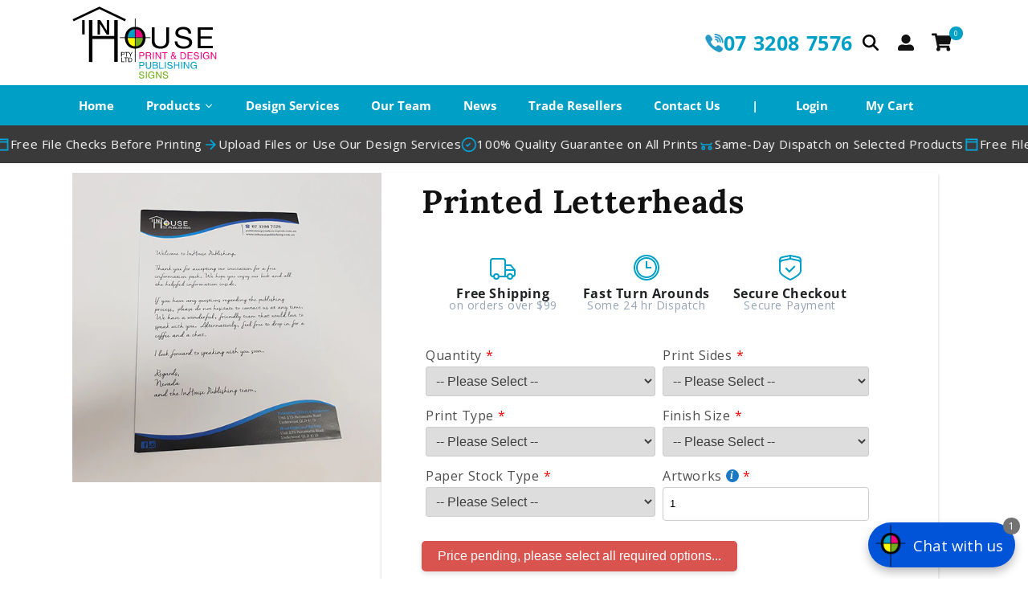

--- FILE ---
content_type: text/html; charset=utf-8
request_url: https://inhouseprint.com.au/products/printed-letterheads
body_size: 73443
content:
<!doctype html>
<html class="no-js" lang="en">
  <head>
 
<meta charset="utf-8">
    <meta http-equiv="X-UA-Compatible" content="IE=edge">
    <meta name="viewport" content="width=device-width,initial-scale=1">
    <meta name="theme-color" content="">
    <link rel="canonical" href="https://inhouseprint.com.au/products/printed-letterheads"><link rel="icon" type="image/png" href="//inhouseprint.com.au/cdn/shop/files/favicod.png?crop=center&height=32&v=1748873429&width=32"><link rel="preconnect" href="https://fonts.shopifycdn.com" crossorigin><title>
      Printed Letterheads
 &ndash; InHouse Print &amp; Design</title>
<!-- Hotjar Tracking Code for Site 5094075 (name missing) -->
<script>
    (function(h,o,t,j,a,r){
        h.hj=h.hj||function(){(h.hj.q=h.hj.q||[]).push(arguments)};
        h._hjSettings={hjid:5094075,hjsv:6};
        a=o.getElementsByTagName('head')[0];
        r=o.createElement('script');r.async=1;
        r.src=t+h._hjSettings.hjid+j+h._hjSettings.hjsv;
        a.appendChild(r);
    })(window,document,'https://static.hotjar.com/c/hotjar-','.js?sv=');
</script>
    
      <meta name="description" content="Description Letterhead printing and design have never been more crucial. In today&#39;s fast-paced world, a well-designed letterhead can make a lasting impression through mail outs or letterbox drops. Your letterhead is one of your most important marketing tools – it introduces your business to new clients and keeps you re">
    

    

<meta property="og:site_name" content="InHouse Print &amp; Design">
<meta property="og:url" content="https://inhouseprint.com.au/products/printed-letterheads">
<meta property="og:title" content="Printed Letterheads">
<meta property="og:type" content="product">
<meta property="og:description" content="Description Letterhead printing and design have never been more crucial. In today&#39;s fast-paced world, a well-designed letterhead can make a lasting impression through mail outs or letterbox drops. Your letterhead is one of your most important marketing tools – it introduces your business to new clients and keeps you re"><meta property="og:image" content="http://inhouseprint.com.au/cdn/shop/files/A4-Letterhead-printing.jpg?v=1719462878">
  <meta property="og:image:secure_url" content="https://inhouseprint.com.au/cdn/shop/files/A4-Letterhead-printing.jpg?v=1719462878">
  <meta property="og:image:width" content="500">
  <meta property="og:image:height" content="500"><meta property="og:price:amount" content="0.08">
  <meta property="og:price:currency" content="AUD"><meta name="twitter:card" content="summary_large_image">
<meta name="twitter:title" content="Printed Letterheads">
<meta name="twitter:description" content="Description Letterhead printing and design have never been more crucial. In today&#39;s fast-paced world, a well-designed letterhead can make a lasting impression through mail outs or letterbox drops. Your letterhead is one of your most important marketing tools – it introduces your business to new clients and keeps you re">


    <!-- Google tag (gtag.js) -->
<script async src="https://www.googletagmanager.com/gtag/js?id=AW-965189569"></script>
<script>
  window.dataLayer = window.dataLayer || [];
  function gtag(){dataLayer.push(arguments);}
  gtag('js', new Date());

  gtag('config', 'AW-965189569');
</script>

    
    <script src="//inhouseprint.com.au/cdn/shop/t/7/assets/constants.js?v=58251544750838685771749023184" defer="defer"></script>
    <script src="//inhouseprint.com.au/cdn/shop/t/7/assets/pubsub.js?v=158357773527763999511749023184" defer="defer"></script>
    <script src="//inhouseprint.com.au/cdn/shop/t/7/assets/global.js?v=119793113981692155911749023184" defer="defer"></script><script src="//inhouseprint.com.au/cdn/shop/t/7/assets/animations.js?v=88693664871331136111749023184" defer="defer"></script><script>window.performance && window.performance.mark && window.performance.mark('shopify.content_for_header.start');</script><meta id="shopify-digital-wallet" name="shopify-digital-wallet" content="/63883116739/digital_wallets/dialog">
<meta name="shopify-checkout-api-token" content="1e38f454c44f7f97baf9784db920d5f2">
<meta id="in-context-paypal-metadata" data-shop-id="63883116739" data-venmo-supported="false" data-environment="production" data-locale="en_US" data-paypal-v4="true" data-currency="AUD">
<link rel="alternate" type="application/json+oembed" href="https://inhouseprint.com.au/products/printed-letterheads.oembed">
<script async="async" src="/checkouts/internal/preloads.js?locale=en-AU"></script>
<link rel="preconnect" href="https://shop.app" crossorigin="anonymous">
<script async="async" src="https://shop.app/checkouts/internal/preloads.js?locale=en-AU&shop_id=63883116739" crossorigin="anonymous"></script>
<script id="apple-pay-shop-capabilities" type="application/json">{"shopId":63883116739,"countryCode":"AU","currencyCode":"AUD","merchantCapabilities":["supports3DS"],"merchantId":"gid:\/\/shopify\/Shop\/63883116739","merchantName":"InHouse Print \u0026 Design","requiredBillingContactFields":["postalAddress","email","phone"],"requiredShippingContactFields":["postalAddress","email","phone"],"shippingType":"shipping","supportedNetworks":["visa","masterCard","amex","jcb"],"total":{"type":"pending","label":"InHouse Print \u0026 Design","amount":"1.00"},"shopifyPaymentsEnabled":true,"supportsSubscriptions":true}</script>
<script id="shopify-features" type="application/json">{"accessToken":"1e38f454c44f7f97baf9784db920d5f2","betas":["rich-media-storefront-analytics"],"domain":"inhouseprint.com.au","predictiveSearch":true,"shopId":63883116739,"locale":"en"}</script>
<script>var Shopify = Shopify || {};
Shopify.shop = "fa8e02-b1.myshopify.com";
Shopify.locale = "en";
Shopify.currency = {"active":"AUD","rate":"1.0"};
Shopify.country = "AU";
Shopify.theme = {"name":"Updated Copy In House Print \u0026...","id":141682737347,"schema_name":"Dawn","schema_version":"13.0.1","theme_store_id":887,"role":"main"};
Shopify.theme.handle = "null";
Shopify.theme.style = {"id":null,"handle":null};
Shopify.cdnHost = "inhouseprint.com.au/cdn";
Shopify.routes = Shopify.routes || {};
Shopify.routes.root = "/";</script>
<script type="module">!function(o){(o.Shopify=o.Shopify||{}).modules=!0}(window);</script>
<script>!function(o){function n(){var o=[];function n(){o.push(Array.prototype.slice.apply(arguments))}return n.q=o,n}var t=o.Shopify=o.Shopify||{};t.loadFeatures=n(),t.autoloadFeatures=n()}(window);</script>
<script>
  window.ShopifyPay = window.ShopifyPay || {};
  window.ShopifyPay.apiHost = "shop.app\/pay";
  window.ShopifyPay.redirectState = null;
</script>
<script id="shop-js-analytics" type="application/json">{"pageType":"product"}</script>
<script defer="defer" async type="module" src="//inhouseprint.com.au/cdn/shopifycloud/shop-js/modules/v2/client.init-shop-cart-sync_D0dqhulL.en.esm.js"></script>
<script defer="defer" async type="module" src="//inhouseprint.com.au/cdn/shopifycloud/shop-js/modules/v2/chunk.common_CpVO7qML.esm.js"></script>
<script type="module">
  await import("//inhouseprint.com.au/cdn/shopifycloud/shop-js/modules/v2/client.init-shop-cart-sync_D0dqhulL.en.esm.js");
await import("//inhouseprint.com.au/cdn/shopifycloud/shop-js/modules/v2/chunk.common_CpVO7qML.esm.js");

  window.Shopify.SignInWithShop?.initShopCartSync?.({"fedCMEnabled":true,"windoidEnabled":true});

</script>
<script>
  window.Shopify = window.Shopify || {};
  if (!window.Shopify.featureAssets) window.Shopify.featureAssets = {};
  window.Shopify.featureAssets['shop-js'] = {"shop-cart-sync":["modules/v2/client.shop-cart-sync_D9bwt38V.en.esm.js","modules/v2/chunk.common_CpVO7qML.esm.js"],"init-fed-cm":["modules/v2/client.init-fed-cm_BJ8NPuHe.en.esm.js","modules/v2/chunk.common_CpVO7qML.esm.js"],"init-shop-email-lookup-coordinator":["modules/v2/client.init-shop-email-lookup-coordinator_pVrP2-kG.en.esm.js","modules/v2/chunk.common_CpVO7qML.esm.js"],"shop-cash-offers":["modules/v2/client.shop-cash-offers_CNh7FWN-.en.esm.js","modules/v2/chunk.common_CpVO7qML.esm.js","modules/v2/chunk.modal_DKF6x0Jh.esm.js"],"init-shop-cart-sync":["modules/v2/client.init-shop-cart-sync_D0dqhulL.en.esm.js","modules/v2/chunk.common_CpVO7qML.esm.js"],"init-windoid":["modules/v2/client.init-windoid_DaoAelzT.en.esm.js","modules/v2/chunk.common_CpVO7qML.esm.js"],"shop-toast-manager":["modules/v2/client.shop-toast-manager_1DND8Tac.en.esm.js","modules/v2/chunk.common_CpVO7qML.esm.js"],"pay-button":["modules/v2/client.pay-button_CFeQi1r6.en.esm.js","modules/v2/chunk.common_CpVO7qML.esm.js"],"shop-button":["modules/v2/client.shop-button_Ca94MDdQ.en.esm.js","modules/v2/chunk.common_CpVO7qML.esm.js"],"shop-login-button":["modules/v2/client.shop-login-button_DPYNfp1Z.en.esm.js","modules/v2/chunk.common_CpVO7qML.esm.js","modules/v2/chunk.modal_DKF6x0Jh.esm.js"],"avatar":["modules/v2/client.avatar_BTnouDA3.en.esm.js"],"shop-follow-button":["modules/v2/client.shop-follow-button_BMKh4nJE.en.esm.js","modules/v2/chunk.common_CpVO7qML.esm.js","modules/v2/chunk.modal_DKF6x0Jh.esm.js"],"init-customer-accounts-sign-up":["modules/v2/client.init-customer-accounts-sign-up_CJXi5kRN.en.esm.js","modules/v2/client.shop-login-button_DPYNfp1Z.en.esm.js","modules/v2/chunk.common_CpVO7qML.esm.js","modules/v2/chunk.modal_DKF6x0Jh.esm.js"],"init-shop-for-new-customer-accounts":["modules/v2/client.init-shop-for-new-customer-accounts_BoBxkgWu.en.esm.js","modules/v2/client.shop-login-button_DPYNfp1Z.en.esm.js","modules/v2/chunk.common_CpVO7qML.esm.js","modules/v2/chunk.modal_DKF6x0Jh.esm.js"],"init-customer-accounts":["modules/v2/client.init-customer-accounts_DCuDTzpR.en.esm.js","modules/v2/client.shop-login-button_DPYNfp1Z.en.esm.js","modules/v2/chunk.common_CpVO7qML.esm.js","modules/v2/chunk.modal_DKF6x0Jh.esm.js"],"checkout-modal":["modules/v2/client.checkout-modal_U_3e4VxF.en.esm.js","modules/v2/chunk.common_CpVO7qML.esm.js","modules/v2/chunk.modal_DKF6x0Jh.esm.js"],"lead-capture":["modules/v2/client.lead-capture_DEgn0Z8u.en.esm.js","modules/v2/chunk.common_CpVO7qML.esm.js","modules/v2/chunk.modal_DKF6x0Jh.esm.js"],"shop-login":["modules/v2/client.shop-login_CoM5QKZ_.en.esm.js","modules/v2/chunk.common_CpVO7qML.esm.js","modules/v2/chunk.modal_DKF6x0Jh.esm.js"],"payment-terms":["modules/v2/client.payment-terms_BmrqWn8r.en.esm.js","modules/v2/chunk.common_CpVO7qML.esm.js","modules/v2/chunk.modal_DKF6x0Jh.esm.js"]};
</script>
<script>(function() {
  var isLoaded = false;
  function asyncLoad() {
    if (isLoaded) return;
    isLoaded = true;
    var urls = ["\/\/www.powr.io\/powr.js?powr-token=fa8e02-b1.myshopify.com\u0026external-type=shopify\u0026shop=fa8e02-b1.myshopify.com","https:\/\/cdn.shopify.com\/s\/files\/1\/0638\/8311\/6739\/files\/ea_66bc2a703c80f_geo-block.js?v=1723607665\u0026shop=fa8e02-b1.myshopify.com","https:\/\/node1.itoris.com\/dpo\/storefront\/include.js?shop=fa8e02-b1.myshopify.com","https:\/\/cdn.shopify.com\/s\/files\/1\/0638\/8311\/6739\/files\/ea_6838f6f85fd91_geo-block.js?v=1748563705\u0026shop=fa8e02-b1.myshopify.com"];
    for (var i = 0; i < urls.length; i++) {
      var s = document.createElement('script');
      s.type = 'text/javascript';
      s.async = true;
      s.src = urls[i];
      var x = document.getElementsByTagName('script')[0];
      x.parentNode.insertBefore(s, x);
    }
  };
  if(window.attachEvent) {
    window.attachEvent('onload', asyncLoad);
  } else {
    window.addEventListener('load', asyncLoad, false);
  }
})();</script>
<script id="__st">var __st={"a":63883116739,"offset":36000,"reqid":"0e9c2cbf-5954-4679-92f8-eb3578d37da1-1763756105","pageurl":"inhouseprint.com.au\/products\/printed-letterheads","u":"d7be9f50c18c","p":"product","rtyp":"product","rid":7964894265539};</script>
<script>window.ShopifyPaypalV4VisibilityTracking = true;</script>
<script id="captcha-bootstrap">!function(){'use strict';const t='contact',e='account',n='new_comment',o=[[t,t],['blogs',n],['comments',n],[t,'customer']],c=[[e,'customer_login'],[e,'guest_login'],[e,'recover_customer_password'],[e,'create_customer']],r=t=>t.map((([t,e])=>`form[action*='/${t}']:not([data-nocaptcha='true']) input[name='form_type'][value='${e}']`)).join(','),a=t=>()=>t?[...document.querySelectorAll(t)].map((t=>t.form)):[];function s(){const t=[...o],e=r(t);return a(e)}const i='password',u='form_key',d=['recaptcha-v3-token','g-recaptcha-response','h-captcha-response',i],f=()=>{try{return window.sessionStorage}catch{return}},m='__shopify_v',_=t=>t.elements[u];function p(t,e,n=!1){try{const o=window.sessionStorage,c=JSON.parse(o.getItem(e)),{data:r}=function(t){const{data:e,action:n}=t;return t[m]||n?{data:e,action:n}:{data:t,action:n}}(c);for(const[e,n]of Object.entries(r))t.elements[e]&&(t.elements[e].value=n);n&&o.removeItem(e)}catch(o){console.error('form repopulation failed',{error:o})}}const l='form_type',E='cptcha';function T(t){t.dataset[E]=!0}const w=window,h=w.document,L='Shopify',v='ce_forms',y='captcha';let A=!1;((t,e)=>{const n=(g='f06e6c50-85a8-45c8-87d0-21a2b65856fe',I='https://cdn.shopify.com/shopifycloud/storefront-forms-hcaptcha/ce_storefront_forms_captcha_hcaptcha.v1.5.2.iife.js',D={infoText:'Protected by hCaptcha',privacyText:'Privacy',termsText:'Terms'},(t,e,n)=>{const o=w[L][v],c=o.bindForm;if(c)return c(t,g,e,D).then(n);var r;o.q.push([[t,g,e,D],n]),r=I,A||(h.body.append(Object.assign(h.createElement('script'),{id:'captcha-provider',async:!0,src:r})),A=!0)});var g,I,D;w[L]=w[L]||{},w[L][v]=w[L][v]||{},w[L][v].q=[],w[L][y]=w[L][y]||{},w[L][y].protect=function(t,e){n(t,void 0,e),T(t)},Object.freeze(w[L][y]),function(t,e,n,w,h,L){const[v,y,A,g]=function(t,e,n){const i=e?o:[],u=t?c:[],d=[...i,...u],f=r(d),m=r(i),_=r(d.filter((([t,e])=>n.includes(e))));return[a(f),a(m),a(_),s()]}(w,h,L),I=t=>{const e=t.target;return e instanceof HTMLFormElement?e:e&&e.form},D=t=>v().includes(t);t.addEventListener('submit',(t=>{const e=I(t);if(!e)return;const n=D(e)&&!e.dataset.hcaptchaBound&&!e.dataset.recaptchaBound,o=_(e),c=g().includes(e)&&(!o||!o.value);(n||c)&&t.preventDefault(),c&&!n&&(function(t){try{if(!f())return;!function(t){const e=f();if(!e)return;const n=_(t);if(!n)return;const o=n.value;o&&e.removeItem(o)}(t);const e=Array.from(Array(32),(()=>Math.random().toString(36)[2])).join('');!function(t,e){_(t)||t.append(Object.assign(document.createElement('input'),{type:'hidden',name:u})),t.elements[u].value=e}(t,e),function(t,e){const n=f();if(!n)return;const o=[...t.querySelectorAll(`input[type='${i}']`)].map((({name:t})=>t)),c=[...d,...o],r={};for(const[a,s]of new FormData(t).entries())c.includes(a)||(r[a]=s);n.setItem(e,JSON.stringify({[m]:1,action:t.action,data:r}))}(t,e)}catch(e){console.error('failed to persist form',e)}}(e),e.submit())}));const S=(t,e)=>{t&&!t.dataset[E]&&(n(t,e.some((e=>e===t))),T(t))};for(const o of['focusin','change'])t.addEventListener(o,(t=>{const e=I(t);D(e)&&S(e,y())}));const B=e.get('form_key'),M=e.get(l),P=B&&M;t.addEventListener('DOMContentLoaded',(()=>{const t=y();if(P)for(const e of t)e.elements[l].value===M&&p(e,B);[...new Set([...A(),...v().filter((t=>'true'===t.dataset.shopifyCaptcha))])].forEach((e=>S(e,t)))}))}(h,new URLSearchParams(w.location.search),n,t,e,['guest_login'])})(!0,!0)}();</script>
<script integrity="sha256-52AcMU7V7pcBOXWImdc/TAGTFKeNjmkeM1Pvks/DTgc=" data-source-attribution="shopify.loadfeatures" defer="defer" src="//inhouseprint.com.au/cdn/shopifycloud/storefront/assets/storefront/load_feature-81c60534.js" crossorigin="anonymous"></script>
<script crossorigin="anonymous" defer="defer" src="//inhouseprint.com.au/cdn/shopifycloud/storefront/assets/shopify_pay/storefront-65b4c6d7.js?v=20250812"></script>
<script data-source-attribution="shopify.dynamic_checkout.dynamic.init">var Shopify=Shopify||{};Shopify.PaymentButton=Shopify.PaymentButton||{isStorefrontPortableWallets:!0,init:function(){window.Shopify.PaymentButton.init=function(){};var t=document.createElement("script");t.src="https://inhouseprint.com.au/cdn/shopifycloud/portable-wallets/latest/portable-wallets.en.js",t.type="module",document.head.appendChild(t)}};
</script>
<script data-source-attribution="shopify.dynamic_checkout.buyer_consent">
  function portableWalletsHideBuyerConsent(e){var t=document.getElementById("shopify-buyer-consent"),n=document.getElementById("shopify-subscription-policy-button");t&&n&&(t.classList.add("hidden"),t.setAttribute("aria-hidden","true"),n.removeEventListener("click",e))}function portableWalletsShowBuyerConsent(e){var t=document.getElementById("shopify-buyer-consent"),n=document.getElementById("shopify-subscription-policy-button");t&&n&&(t.classList.remove("hidden"),t.removeAttribute("aria-hidden"),n.addEventListener("click",e))}window.Shopify?.PaymentButton&&(window.Shopify.PaymentButton.hideBuyerConsent=portableWalletsHideBuyerConsent,window.Shopify.PaymentButton.showBuyerConsent=portableWalletsShowBuyerConsent);
</script>
<script data-source-attribution="shopify.dynamic_checkout.cart.bootstrap">document.addEventListener("DOMContentLoaded",(function(){function t(){return document.querySelector("shopify-accelerated-checkout-cart, shopify-accelerated-checkout")}if(t())Shopify.PaymentButton.init();else{new MutationObserver((function(e,n){t()&&(Shopify.PaymentButton.init(),n.disconnect())})).observe(document.body,{childList:!0,subtree:!0})}}));
</script>
<link id="shopify-accelerated-checkout-styles" rel="stylesheet" media="screen" href="https://inhouseprint.com.au/cdn/shopifycloud/portable-wallets/latest/accelerated-checkout-backwards-compat.css" crossorigin="anonymous">
<style id="shopify-accelerated-checkout-cart">
        #shopify-buyer-consent {
  margin-top: 1em;
  display: inline-block;
  width: 100%;
}

#shopify-buyer-consent.hidden {
  display: none;
}

#shopify-subscription-policy-button {
  background: none;
  border: none;
  padding: 0;
  text-decoration: underline;
  font-size: inherit;
  cursor: pointer;
}

#shopify-subscription-policy-button::before {
  box-shadow: none;
}

      </style>
<script id="sections-script" data-sections="header" defer="defer" src="//inhouseprint.com.au/cdn/shop/t/7/compiled_assets/scripts.js?1153"></script>
<script>window.performance && window.performance.mark && window.performance.mark('shopify.content_for_header.end');</script>


    <style data-shopify>
      @font-face {
  font-family: "Open Sans";
  font-weight: 400;
  font-style: normal;
  font-display: swap;
  src: url("//inhouseprint.com.au/cdn/fonts/open_sans/opensans_n4.c32e4d4eca5273f6d4ee95ddf54b5bbb75fc9b61.woff2") format("woff2"),
       url("//inhouseprint.com.au/cdn/fonts/open_sans/opensans_n4.5f3406f8d94162b37bfa232b486ac93ee892406d.woff") format("woff");
}

      @font-face {
  font-family: "Open Sans";
  font-weight: 700;
  font-style: normal;
  font-display: swap;
  src: url("//inhouseprint.com.au/cdn/fonts/open_sans/opensans_n7.a9393be1574ea8606c68f4441806b2711d0d13e4.woff2") format("woff2"),
       url("//inhouseprint.com.au/cdn/fonts/open_sans/opensans_n7.7b8af34a6ebf52beb1a4c1d8c73ad6910ec2e553.woff") format("woff");
}

      @font-face {
  font-family: "Open Sans";
  font-weight: 400;
  font-style: italic;
  font-display: swap;
  src: url("//inhouseprint.com.au/cdn/fonts/open_sans/opensans_i4.6f1d45f7a46916cc95c694aab32ecbf7509cbf33.woff2") format("woff2"),
       url("//inhouseprint.com.au/cdn/fonts/open_sans/opensans_i4.4efaa52d5a57aa9a57c1556cc2b7465d18839daa.woff") format("woff");
}

      @font-face {
  font-family: "Open Sans";
  font-weight: 700;
  font-style: italic;
  font-display: swap;
  src: url("//inhouseprint.com.au/cdn/fonts/open_sans/opensans_i7.916ced2e2ce15f7fcd95d196601a15e7b89ee9a4.woff2") format("woff2"),
       url("//inhouseprint.com.au/cdn/fonts/open_sans/opensans_i7.99a9cff8c86ea65461de497ade3d515a98f8b32a.woff") format("woff");
}

      @font-face {
  font-family: Lora;
  font-weight: 700;
  font-style: normal;
  font-display: swap;
  src: url("//inhouseprint.com.au/cdn/fonts/lora/lora_n7.58a834e7e54c895806b2ffc982e4a00af29b1b9c.woff2") format("woff2"),
       url("//inhouseprint.com.au/cdn/fonts/lora/lora_n7.05fdf76140ca6e72e48561caf7f9893c487c3f1b.woff") format("woff");
}


      
        :root,
        .color-scheme-1 {
          --color-background: 255,255,255;
        
          --gradient-background: #ffffff;
        

        

        --color-foreground: 18,18,18;
        --color-background-contrast: 191,191,191;
        --color-shadow: 18,18,18;
        --color-button: 18,18,18;
        --color-button-text: 255,255,255;
        --color-secondary-button: 255,255,255;
        --color-secondary-button-text: 18,18,18;
        --color-link: 18,18,18;
        --color-badge-foreground: 18,18,18;
        --color-badge-background: 255,255,255;
        --color-badge-border: 18,18,18;
        --payment-terms-background-color: rgb(255 255 255);
      }
      
        
        .color-scheme-2 {
          --color-background: 243,243,243;
        
          --gradient-background: #f3f3f3;
        

        

        --color-foreground: 18,18,18;
        --color-background-contrast: 179,179,179;
        --color-shadow: 18,18,18;
        --color-button: 18,18,18;
        --color-button-text: 243,243,243;
        --color-secondary-button: 243,243,243;
        --color-secondary-button-text: 18,18,18;
        --color-link: 18,18,18;
        --color-badge-foreground: 18,18,18;
        --color-badge-background: 243,243,243;
        --color-badge-border: 18,18,18;
        --payment-terms-background-color: rgb(243 243 243);
      }
      
        
        .color-scheme-3 {
          --color-background: 121,122,124;
        
          --gradient-background: #797a7c;
        

        

        --color-foreground: 255,255,255;
        --color-background-contrast: 58,59,59;
        --color-shadow: 18,18,18;
        --color-button: 255,255,255;
        --color-button-text: 0,0,0;
        --color-secondary-button: 121,122,124;
        --color-secondary-button-text: 255,255,255;
        --color-link: 255,255,255;
        --color-badge-foreground: 255,255,255;
        --color-badge-background: 121,122,124;
        --color-badge-border: 255,255,255;
        --payment-terms-background-color: rgb(121 122 124);
      }
      
        
        .color-scheme-4 {
          --color-background: 18,18,18;
        
          --gradient-background: #121212;
        

        

        --color-foreground: 255,255,255;
        --color-background-contrast: 146,146,146;
        --color-shadow: 18,18,18;
        --color-button: 255,255,255;
        --color-button-text: 18,18,18;
        --color-secondary-button: 18,18,18;
        --color-secondary-button-text: 255,255,255;
        --color-link: 255,255,255;
        --color-badge-foreground: 255,255,255;
        --color-badge-background: 18,18,18;
        --color-badge-border: 255,255,255;
        --payment-terms-background-color: rgb(18 18 18);
      }
      
        
        .color-scheme-5 {
          --color-background: 0,160,198;
        
          --gradient-background: #00a0c6;
        

        

        --color-foreground: 255,255,255;
        --color-background-contrast: 0,57,71;
        --color-shadow: 18,18,18;
        --color-button: 255,255,255;
        --color-button-text: 0,160,198;
        --color-secondary-button: 0,160,198;
        --color-secondary-button-text: 255,255,255;
        --color-link: 255,255,255;
        --color-badge-foreground: 255,255,255;
        --color-badge-background: 0,160,198;
        --color-badge-border: 255,255,255;
        --payment-terms-background-color: rgb(0 160 198);
      }
      
        
        .color-scheme-55b12f96-1f81-43f5-92e2-ebbdba2b9a98 {
          --color-background: 255,255,255;
        
          --gradient-background: linear-gradient(180deg, rgba(5, 8, 26, 0.5), rgba(5, 8, 26, 1) 100%);
        

        

        --color-foreground: 255,255,255;
        --color-background-contrast: 191,191,191;
        --color-shadow: 0,0,0;
        --color-button: 0,160,198;
        --color-button-text: 255,255,255;
        --color-secondary-button: 255,255,255;
        --color-secondary-button-text: 0,0,0;
        --color-link: 0,0,0;
        --color-badge-foreground: 255,255,255;
        --color-badge-background: 255,255,255;
        --color-badge-border: 255,255,255;
        --payment-terms-background-color: rgb(255 255 255);
      }
      
        
        .color-scheme-8c7928d8-0036-4744-9c03-306fa6f8d875 {
          --color-background: 58,58,58;
        
          --gradient-background: #3a3a3a;
        

        

        --color-foreground: 255,255,255;
        --color-background-contrast: 71,71,71;
        --color-shadow: 18,18,18;
        --color-button: 255,255,255;
        --color-button-text: 255,255,255;
        --color-secondary-button: 58,58,58;
        --color-secondary-button-text: 255,255,255;
        --color-link: 255,255,255;
        --color-badge-foreground: 255,255,255;
        --color-badge-background: 58,58,58;
        --color-badge-border: 255,255,255;
        --payment-terms-background-color: rgb(58 58 58);
      }
      

      body, .color-scheme-1, .color-scheme-2, .color-scheme-3, .color-scheme-4, .color-scheme-5, .color-scheme-55b12f96-1f81-43f5-92e2-ebbdba2b9a98, .color-scheme-8c7928d8-0036-4744-9c03-306fa6f8d875 {
        color: rgba(var(--color-foreground), 0.75);
        background-color: rgb(var(--color-background));
      }

      :root {
        --font-body-family: "Open Sans", sans-serif;
        --font-body-style: normal;
        --font-body-weight: 400;
        --font-body-weight-bold: 700;

        --font-heading-family: Lora, serif;
        --font-heading-style: normal;
        --font-heading-weight: 700;

        --font-body-scale: 1.0;
        --font-heading-scale: 1.0;

        --media-padding: px;
        --media-border-opacity: 0.05;
        --media-border-width: 1px;
        --media-radius: 0px;
        --media-shadow-opacity: 0.15;
        --media-shadow-horizontal-offset: 0px;
        --media-shadow-vertical-offset: 4px;
        --media-shadow-blur-radius: 5px;
        --media-shadow-visible: 1;

        --page-width: 120rem;
        --page-width-margin: 0rem;

        --product-card-image-padding: 0.0rem;
        --product-card-corner-radius: 0.0rem;
        --product-card-text-alignment: left;
        --product-card-border-width: 0.1rem;
        --product-card-border-opacity: 0.1;
        --product-card-shadow-opacity: 0.0;
        --product-card-shadow-visible: 0;
        --product-card-shadow-horizontal-offset: 0.0rem;
        --product-card-shadow-vertical-offset: 0.4rem;
        --product-card-shadow-blur-radius: 0.5rem;

        --collection-card-image-padding: 1.0rem;
        --collection-card-corner-radius: 0.0rem;
        --collection-card-text-alignment: left;
        --collection-card-border-width: 0.0rem;
        --collection-card-border-opacity: 0.1;
        --collection-card-shadow-opacity: 0.15;
        --collection-card-shadow-visible: 1;
        --collection-card-shadow-horizontal-offset: 0.0rem;
        --collection-card-shadow-vertical-offset: 0.4rem;
        --collection-card-shadow-blur-radius: 0.5rem;

        --blog-card-image-padding: 0.0rem;
        --blog-card-corner-radius: 0.0rem;
        --blog-card-text-alignment: left;
        --blog-card-border-width: 0.0rem;
        --blog-card-border-opacity: 0.1;
        --blog-card-shadow-opacity: 0.0;
        --blog-card-shadow-visible: 0;
        --blog-card-shadow-horizontal-offset: 0.0rem;
        --blog-card-shadow-vertical-offset: 0.4rem;
        --blog-card-shadow-blur-radius: 0.5rem;

        --badge-corner-radius: 4.0rem;

        --popup-border-width: 1px;
        --popup-border-opacity: 0.1;
        --popup-corner-radius: 0px;
        --popup-shadow-opacity: 0.05;
        --popup-shadow-horizontal-offset: 0px;
        --popup-shadow-vertical-offset: 4px;
        --popup-shadow-blur-radius: 5px;

        --drawer-border-width: 1px;
        --drawer-border-opacity: 0.1;
        --drawer-shadow-opacity: 0.0;
        --drawer-shadow-horizontal-offset: 0px;
        --drawer-shadow-vertical-offset: 4px;
        --drawer-shadow-blur-radius: 5px;

        --spacing-sections-desktop: 0px;
        --spacing-sections-mobile: 0px;

        --grid-desktop-vertical-spacing: 8px;
        --grid-desktop-horizontal-spacing: 8px;
        --grid-mobile-vertical-spacing: 4px;
        --grid-mobile-horizontal-spacing: 4px;

        --text-boxes-border-opacity: 0.1;
        --text-boxes-border-width: 0px;
        --text-boxes-radius: 0px;
        --text-boxes-shadow-opacity: 0.15;
        --text-boxes-shadow-visible: 1;
        --text-boxes-shadow-horizontal-offset: 0px;
        --text-boxes-shadow-vertical-offset: 4px;
        --text-boxes-shadow-blur-radius: 5px;

        --buttons-radius: 28px;
        --buttons-radius-outset: 29px;
        --buttons-border-width: 1px;
        --buttons-border-opacity: 1.0;
        --buttons-shadow-opacity: 0.15;
        --buttons-shadow-visible: 1;
        --buttons-shadow-horizontal-offset: 0px;
        --buttons-shadow-vertical-offset: 4px;
        --buttons-shadow-blur-radius: 5px;
        --buttons-border-offset: 0.3px;

        --inputs-radius: 4px;
        --inputs-border-width: 1px;
        --inputs-border-opacity: 0.55;
        --inputs-shadow-opacity: 0.15;
        --inputs-shadow-horizontal-offset: 0px;
        --inputs-margin-offset: 4px;
        --inputs-shadow-vertical-offset: 4px;
        --inputs-shadow-blur-radius: 5px;
        --inputs-radius-outset: 5px;

        --variant-pills-radius: 8px;
        --variant-pills-border-width: 1px;
        --variant-pills-border-opacity: 0.55;
        --variant-pills-shadow-opacity: 0.25;
        --variant-pills-shadow-horizontal-offset: 0px;
        --variant-pills-shadow-vertical-offset: 4px;
        --variant-pills-shadow-blur-radius: 5px;
      }

      *,
      *::before,
      *::after {
        box-sizing: inherit;
      }

      html {
        box-sizing: border-box;
        font-size: calc(var(--font-body-scale) * 62.5%);
        height: 100%;
      }

      body {
        display: grid;
        grid-template-rows: auto auto 1fr auto;
        grid-template-columns: 100%;
        min-height: 100%;
        margin: 0;
        font-size: 1.5rem;
        letter-spacing: 0.06rem;
        line-height: calc(1 + 0.8 / var(--font-body-scale));
        font-family: var(--font-body-family);
        font-style: var(--font-body-style);
        font-weight: var(--font-body-weight);
      }

      @media screen and (min-width: 750px) {
        body {
          font-size: 1.6rem;
        }
      }
    </style>

    <link href="//inhouseprint.com.au/cdn/shop/t/7/assets/base.css?v=91640282155859390841754404063" rel="stylesheet" type="text/css" media="all" />
    <link href="//inhouseprint.com.au/cdn/shop/t/7/assets/custom.css?v=146419441283616139341749023184" rel="stylesheet" type="text/css" media="all" />
<link rel="preload" as="font" href="//inhouseprint.com.au/cdn/fonts/open_sans/opensans_n4.c32e4d4eca5273f6d4ee95ddf54b5bbb75fc9b61.woff2" type="font/woff2" crossorigin><link rel="preload" as="font" href="//inhouseprint.com.au/cdn/fonts/lora/lora_n7.58a834e7e54c895806b2ffc982e4a00af29b1b9c.woff2" type="font/woff2" crossorigin><link
        rel="stylesheet"
        href="//inhouseprint.com.au/cdn/shop/t/7/assets/component-predictive-search.css?v=118923337488134913561749023184"
        media="print"
        onload="this.media='all'"
      ><script>
      document.documentElement.className = document.documentElement.className.replace('no-js', 'js');
      if (Shopify.designMode) {
        document.documentElement.classList.add('shopify-design-mode');
      }
    </script>
    <!--CPC-->
  <script src='https://ajax.googleapis.com/ajax/libs/jquery/3.5.1/jquery.min.js'></script>
  <!--CPC-->
  <script src='https://calcapi.printgrid.io/shopify/calculator.js'></script>




  
  <style>
    [id*='uploadly_file_upload_app']{
      display: block !important;
    }

    #photouploadapp textarea {
      max-width: 100% !important;
    }
  </style><!-- BEGIN app block: shopify://apps/essential-announcer/blocks/app-embed/93b5429f-c8d6-4c33-ae14-250fd84f361b --><script>
  
    window.essentialAnnouncementConfigs = [{"id":"b741c941-9d44-4a25-8b29-7cfbd08cc07b","createdAt":"2024-06-19T06:16:07.629+00:00","name":"Top Page Announcement","title":"Enjoy a 20% discount on all our products!","subheading":"","style":{"icon":{"size":32,"color":{"hex":"#333333"},"background":{"hex":"#ffffff","alpha":0,"rgba":"rgba(255, 255, 255, 0)"},"cornerRadius":4},"selectedTemplate":"custom","position":"top-page","stickyBar":true,"backgroundType":"singleBackground","singleColor":"#414141","gradientTurn":"90","gradientStart":"#DDDDDD","gradientEnd":"#FFFFFF","borderRadius":"0","borderSize":"0","borderColor":"#c5c8d1","titleSize":"16","titleColor":"#ffffff","font":"","subheadingSize":"12","subheadingColor":"#ffffff","buttonBackgroundColor":"#00A0C6","buttonFontSize":"12","buttonFontColor":"#FFFFFF","buttonBorderRadius":"4","couponCodeButtonOutlineColor":"#ffffff","couponCodeButtonIconColor":"#ffffff","couponCodeButtonFontColor":"#ffffff","couponCodeButtonFontSize":"10","couponCodeButtonBorderRadius":"4","closeIconColor":"#6d7175","arrowIconColor":"#00A0C6","spacing":{"insideTop":10,"insideBottom":10,"outsideTop":0,"outsideBottom":10}},"announcementType":"rotating","announcementPlacement":"custom","published":true,"showOnProducts":[],"showOnCollections":[],"updatedAt":"2025-06-11T09:57:40.789+00:00","CTAType":"button","CTALink":"https://fa8e02-b1.myshopify.com","closeButton":false,"buttonText":"Shop now!","announcements":[{"title":"Free Shipping","subheading":"On orders over $99","CTAType":"","buttonText":"Shop now!","CTALink":"","icon":"","id":632,"couponCode":""},{"title":"Fast and Secure Checkout","subheading":"","CTAType":"","buttonText":"Shop now!","CTALink":"","icon":"","id":510,"couponCode":""},{"title":"Australian Family Owned Business","subheading":"","CTAType":"","buttonText":"Shop now!","CTALink":"","icon":"","id":847,"couponCode":""},{"title":"Got a question or need a custom quote?","subheading":"Contact Us!","CTAType":"button","buttonText":"Contact Us","CTALink":"/pages/contact-us","icon":"","id":743,"couponCode":""},{"title":"Need Design help? Click here >","subheading":"","CTAType":"button","buttonText":"Design Help","CTALink":"/pages/design-services","icon":"","id":239,"couponCode":""}],"shop":"fa8e02-b1.myshopify.com","animationSpeed":80,"rotateDuration":3,"translations":[],"startDate":null,"endDate":null,"icon":"","locationType":"","showInCountries":[],"showOnProductsInCollections":[],"type":"","couponCode":""}];
  
  window.essentialAnnouncementMeta = {
    productCollections: [{"id":330856857795,"handle":"letterheads","updated_at":"2025-10-15T00:36:39+10:00","published_at":"2024-07-22T09:35:22+10:00","sort_order":"best-selling","template_suffix":"","published_scope":"global","title":"Letterheads","body_html":""}],
    productData: {"id":7964894265539,"title":"Printed Letterheads","handle":"printed-letterheads","description":"\u003cp\u003eDescription\u003c\/p\u003e\n\u003cp\u003eLetterhead printing and design have never been more crucial. In today's fast-paced world, a well-designed letterhead can make a lasting impression through mail outs or letterbox drops. Your letterhead is one of your most important marketing tools – it introduces your business to new clients and keeps you relevant to existing ones.\u003cstrong\u003e\u003c\/strong\u003e\u003c\/p\u003e\n\u003cp\u003eWith a general 48-hour turnaround time, we offer Australia-wide delivery or local pickup from our Underwood (QLD) warehouse. Contact our print and design team today for exceptional printed letterheads that elevate your business communications.\u003c\/p\u003e\n\u003cp\u003e \u003c\/p\u003e\n\u003ch3\u003e\u003cstrong\u003eSpecifications\u003c\/strong\u003e\u003c\/h3\u003e\n\u003cul\u003e\n\u003cli\u003e\u003cstrong\u003eA4 Size\u003c\/strong\u003e\u003c\/li\u003e\n\u003cli\u003e\u003cstrong\u003eSingle-Sided Printing\u003c\/strong\u003e\u003c\/li\u003e\n\u003cli\u003e\u003cstrong\u003eFull Colour as Standard\u003c\/strong\u003e\u003c\/li\u003e\n\u003cli\u003e\n\u003cstrong\u003ePremium 100GSM Laser Uncoated Offset Stock\u003c\/strong\u003e: This high-quality paper ensures a great white point and minimal reverse side print strikethrough.\u003c\/li\u003e\n\u003c\/ul\u003e\n\u003ch3\u003eDesign Templates\u003c\/h3\u003e\n\u003cp\u003e \u003c\/p\u003e\n\u003ch3\u003eFAQ\u003c\/h3\u003e\n\u003cp\u003e \u003c\/p\u003e\n\u003ch3\u003eReviews\u003c\/h3\u003e\n\u003c!----\u003e","published_at":"2024-06-17T15:08:29+10:00","created_at":"2024-06-17T15:08:29+10:00","vendor":"InHouse Print \u0026 Design","type":"Letterheads","tags":["Business Stationery Printing","Letterhead Printing","Letterheads","letterheads-downloads","Print and Design Services","stationary"],"price":8,"price_min":8,"price_max":8,"available":true,"price_varies":false,"compare_at_price":null,"compare_at_price_min":0,"compare_at_price_max":0,"compare_at_price_varies":false,"variants":[{"id":43696528654531,"title":"Default Title","option1":"Default Title","option2":null,"option3":null,"sku":"","requires_shipping":true,"taxable":true,"featured_image":null,"available":true,"name":"Printed Letterheads","public_title":null,"options":["Default Title"],"price":8,"weight":0,"compare_at_price":null,"inventory_management":null,"barcode":"","requires_selling_plan":false,"selling_plan_allocations":[]}],"images":["\/\/inhouseprint.com.au\/cdn\/shop\/files\/A4-Letterhead-printing.jpg?v=1719462878"],"featured_image":"\/\/inhouseprint.com.au\/cdn\/shop\/files\/A4-Letterhead-printing.jpg?v=1719462878","options":["Title "],"media":[{"alt":null,"id":34935526392003,"position":1,"preview_image":{"aspect_ratio":1.0,"height":500,"width":500,"src":"\/\/inhouseprint.com.au\/cdn\/shop\/files\/A4-Letterhead-printing.jpg?v=1719462878"},"aspect_ratio":1.0,"height":500,"media_type":"image","src":"\/\/inhouseprint.com.au\/cdn\/shop\/files\/A4-Letterhead-printing.jpg?v=1719462878","width":500}],"requires_selling_plan":false,"selling_plan_groups":[],"content":"\u003cp\u003eDescription\u003c\/p\u003e\n\u003cp\u003eLetterhead printing and design have never been more crucial. In today's fast-paced world, a well-designed letterhead can make a lasting impression through mail outs or letterbox drops. Your letterhead is one of your most important marketing tools – it introduces your business to new clients and keeps you relevant to existing ones.\u003cstrong\u003e\u003c\/strong\u003e\u003c\/p\u003e\n\u003cp\u003eWith a general 48-hour turnaround time, we offer Australia-wide delivery or local pickup from our Underwood (QLD) warehouse. Contact our print and design team today for exceptional printed letterheads that elevate your business communications.\u003c\/p\u003e\n\u003cp\u003e \u003c\/p\u003e\n\u003ch3\u003e\u003cstrong\u003eSpecifications\u003c\/strong\u003e\u003c\/h3\u003e\n\u003cul\u003e\n\u003cli\u003e\u003cstrong\u003eA4 Size\u003c\/strong\u003e\u003c\/li\u003e\n\u003cli\u003e\u003cstrong\u003eSingle-Sided Printing\u003c\/strong\u003e\u003c\/li\u003e\n\u003cli\u003e\u003cstrong\u003eFull Colour as Standard\u003c\/strong\u003e\u003c\/li\u003e\n\u003cli\u003e\n\u003cstrong\u003ePremium 100GSM Laser Uncoated Offset Stock\u003c\/strong\u003e: This high-quality paper ensures a great white point and minimal reverse side print strikethrough.\u003c\/li\u003e\n\u003c\/ul\u003e\n\u003ch3\u003eDesign Templates\u003c\/h3\u003e\n\u003cp\u003e \u003c\/p\u003e\n\u003ch3\u003eFAQ\u003c\/h3\u003e\n\u003cp\u003e \u003c\/p\u003e\n\u003ch3\u003eReviews\u003c\/h3\u003e\n\u003c!----\u003e"},
    templateName: "product",
    collectionId: null,
  };
</script>

 
<style>
.essential_annoucement_bar_wrapper {display: none;}
</style>

  <style type="text/css">
  .essential_annoucement_bar_glide{position:relative;width:100%;box-sizing:border-box}.essential_annoucement_bar_glide *{box-sizing:inherit}.essential_annoucement_bar_glide__track{overflow:hidden}.essential_annoucement_bar_glide__slides{position:relative;width:100%;list-style:none;backface-visibility:hidden;transform-style:preserve-3d;touch-action:pan-Y;overflow:hidden;padding:0;white-space:nowrap;display:flex;flex-wrap:nowrap;will-change:transform}.essential_annoucement_bar_glide__slides--dragging{user-select:none}.essential_annoucement_bar_glide__slide{width:100%;height:100%;flex-shrink:0;white-space:normal;user-select:none;-webkit-touch-callout:none;-webkit-tap-highlight-color:transparent}.essential_annoucement_bar_glide__slide a{user-select:none;-webkit-user-drag:none;-moz-user-select:none;-ms-user-select:none}.essential_annoucement_bar_glide__arrows{-webkit-touch-callout:none;user-select:none}.essential_annoucement_bar_glide__bullets{-webkit-touch-callout:none;user-select:none}.essential_annoucement_bar_lide--rtl{direction:rtl}
  </style>
  <script src="https://cdn.shopify.com/extensions/019a4977-1424-7667-8d12-7416788557d7/essential-announcement-bar-71/assets/glide.min.js" defer></script>


<script src="https://cdn.shopify.com/extensions/019a4977-1424-7667-8d12-7416788557d7/essential-announcement-bar-71/assets/announcement-bar-essential-apps.js" defer></script>

<!-- END app block --><!-- BEGIN app block: shopify://apps/simprosys-google-shopping-feed/blocks/core_settings_block/1f0b859e-9fa6-4007-97e8-4513aff5ff3b --><!-- BEGIN: GSF App Core Tags & Scripts by Simprosys Google Shopping Feed -->









<!-- END: GSF App Core Tags & Scripts by Simprosys Google Shopping Feed -->
<!-- END app block --><!-- BEGIN app block: shopify://apps/go-product-page-gallery-zoom/blocks/app-embed/00e2bd89-9dbb-4f36-8a7f-03768835bc78 -->

<script>
  if (typeof __productWizRio !== 'undefined') {
    throw new Error('Rio code has already been instantiated!');
  }
  var __productWizRioProduct = {"id":7964894265539,"title":"Printed Letterheads","handle":"printed-letterheads","description":"\u003cp\u003eDescription\u003c\/p\u003e\n\u003cp\u003eLetterhead printing and design have never been more crucial. In today's fast-paced world, a well-designed letterhead can make a lasting impression through mail outs or letterbox drops. Your letterhead is one of your most important marketing tools – it introduces your business to new clients and keeps you relevant to existing ones.\u003cstrong\u003e\u003c\/strong\u003e\u003c\/p\u003e\n\u003cp\u003eWith a general 48-hour turnaround time, we offer Australia-wide delivery or local pickup from our Underwood (QLD) warehouse. Contact our print and design team today for exceptional printed letterheads that elevate your business communications.\u003c\/p\u003e\n\u003cp\u003e \u003c\/p\u003e\n\u003ch3\u003e\u003cstrong\u003eSpecifications\u003c\/strong\u003e\u003c\/h3\u003e\n\u003cul\u003e\n\u003cli\u003e\u003cstrong\u003eA4 Size\u003c\/strong\u003e\u003c\/li\u003e\n\u003cli\u003e\u003cstrong\u003eSingle-Sided Printing\u003c\/strong\u003e\u003c\/li\u003e\n\u003cli\u003e\u003cstrong\u003eFull Colour as Standard\u003c\/strong\u003e\u003c\/li\u003e\n\u003cli\u003e\n\u003cstrong\u003ePremium 100GSM Laser Uncoated Offset Stock\u003c\/strong\u003e: This high-quality paper ensures a great white point and minimal reverse side print strikethrough.\u003c\/li\u003e\n\u003c\/ul\u003e\n\u003ch3\u003eDesign Templates\u003c\/h3\u003e\n\u003cp\u003e \u003c\/p\u003e\n\u003ch3\u003eFAQ\u003c\/h3\u003e\n\u003cp\u003e \u003c\/p\u003e\n\u003ch3\u003eReviews\u003c\/h3\u003e\n\u003c!----\u003e","published_at":"2024-06-17T15:08:29+10:00","created_at":"2024-06-17T15:08:29+10:00","vendor":"InHouse Print \u0026 Design","type":"Letterheads","tags":["Business Stationery Printing","Letterhead Printing","Letterheads","letterheads-downloads","Print and Design Services","stationary"],"price":8,"price_min":8,"price_max":8,"available":true,"price_varies":false,"compare_at_price":null,"compare_at_price_min":0,"compare_at_price_max":0,"compare_at_price_varies":false,"variants":[{"id":43696528654531,"title":"Default Title","option1":"Default Title","option2":null,"option3":null,"sku":"","requires_shipping":true,"taxable":true,"featured_image":null,"available":true,"name":"Printed Letterheads","public_title":null,"options":["Default Title"],"price":8,"weight":0,"compare_at_price":null,"inventory_management":null,"barcode":"","requires_selling_plan":false,"selling_plan_allocations":[]}],"images":["\/\/inhouseprint.com.au\/cdn\/shop\/files\/A4-Letterhead-printing.jpg?v=1719462878"],"featured_image":"\/\/inhouseprint.com.au\/cdn\/shop\/files\/A4-Letterhead-printing.jpg?v=1719462878","options":["Title "],"media":[{"alt":null,"id":34935526392003,"position":1,"preview_image":{"aspect_ratio":1.0,"height":500,"width":500,"src":"\/\/inhouseprint.com.au\/cdn\/shop\/files\/A4-Letterhead-printing.jpg?v=1719462878"},"aspect_ratio":1.0,"height":500,"media_type":"image","src":"\/\/inhouseprint.com.au\/cdn\/shop\/files\/A4-Letterhead-printing.jpg?v=1719462878","width":500}],"requires_selling_plan":false,"selling_plan_groups":[],"content":"\u003cp\u003eDescription\u003c\/p\u003e\n\u003cp\u003eLetterhead printing and design have never been more crucial. In today's fast-paced world, a well-designed letterhead can make a lasting impression through mail outs or letterbox drops. Your letterhead is one of your most important marketing tools – it introduces your business to new clients and keeps you relevant to existing ones.\u003cstrong\u003e\u003c\/strong\u003e\u003c\/p\u003e\n\u003cp\u003eWith a general 48-hour turnaround time, we offer Australia-wide delivery or local pickup from our Underwood (QLD) warehouse. Contact our print and design team today for exceptional printed letterheads that elevate your business communications.\u003c\/p\u003e\n\u003cp\u003e \u003c\/p\u003e\n\u003ch3\u003e\u003cstrong\u003eSpecifications\u003c\/strong\u003e\u003c\/h3\u003e\n\u003cul\u003e\n\u003cli\u003e\u003cstrong\u003eA4 Size\u003c\/strong\u003e\u003c\/li\u003e\n\u003cli\u003e\u003cstrong\u003eSingle-Sided Printing\u003c\/strong\u003e\u003c\/li\u003e\n\u003cli\u003e\u003cstrong\u003eFull Colour as Standard\u003c\/strong\u003e\u003c\/li\u003e\n\u003cli\u003e\n\u003cstrong\u003ePremium 100GSM Laser Uncoated Offset Stock\u003c\/strong\u003e: This high-quality paper ensures a great white point and minimal reverse side print strikethrough.\u003c\/li\u003e\n\u003c\/ul\u003e\n\u003ch3\u003eDesign Templates\u003c\/h3\u003e\n\u003cp\u003e \u003c\/p\u003e\n\u003ch3\u003eFAQ\u003c\/h3\u003e\n\u003cp\u003e \u003c\/p\u003e\n\u003ch3\u003eReviews\u003c\/h3\u003e\n\u003c!----\u003e"};
  if (typeof __productWizRioProduct === 'object' && __productWizRioProduct !== null) {
    __productWizRioProduct.options = [{"name":"Title ","position":1,"values":["Default Title"]}];
  }
  
  var __productWizRioGzipDecoder=(()=>{var N=Object.defineProperty;var Ar=Object.getOwnPropertyDescriptor;var Mr=Object.getOwnPropertyNames;var Sr=Object.prototype.hasOwnProperty;var Ur=(r,n)=>{for(var t in n)N(r,t,{get:n[t],enumerable:!0})},Fr=(r,n,t,e)=>{if(n&&typeof n=="object"||typeof n=="function")for(let i of Mr(n))!Sr.call(r,i)&&i!==t&&N(r,i,{get:()=>n[i],enumerable:!(e=Ar(n,i))||e.enumerable});return r};var Cr=r=>Fr(N({},"__esModule",{value:!0}),r);var Jr={};Ur(Jr,{U8fromBase64:()=>pr,decodeGzippedJson:()=>gr});var f=Uint8Array,S=Uint16Array,Dr=Int32Array,ir=new f([0,0,0,0,0,0,0,0,1,1,1,1,2,2,2,2,3,3,3,3,4,4,4,4,5,5,5,5,0,0,0,0]),ar=new f([0,0,0,0,1,1,2,2,3,3,4,4,5,5,6,6,7,7,8,8,9,9,10,10,11,11,12,12,13,13,0,0]),Tr=new f([16,17,18,0,8,7,9,6,10,5,11,4,12,3,13,2,14,1,15]),or=function(r,n){for(var t=new S(31),e=0;e<31;++e)t[e]=n+=1<<r[e-1];for(var i=new Dr(t[30]),e=1;e<30;++e)for(var l=t[e];l<t[e+1];++l)i[l]=l-t[e]<<5|e;return{b:t,r:i}},sr=or(ir,2),fr=sr.b,Ir=sr.r;fr[28]=258,Ir[258]=28;var hr=or(ar,0),Zr=hr.b,jr=hr.r,k=new S(32768);for(o=0;o<32768;++o)g=(o&43690)>>1|(o&21845)<<1,g=(g&52428)>>2|(g&13107)<<2,g=(g&61680)>>4|(g&3855)<<4,k[o]=((g&65280)>>8|(g&255)<<8)>>1;var g,o,I=function(r,n,t){for(var e=r.length,i=0,l=new S(n);i<e;++i)r[i]&&++l[r[i]-1];var y=new S(n);for(i=1;i<n;++i)y[i]=y[i-1]+l[i-1]<<1;var p;if(t){p=new S(1<<n);var z=15-n;for(i=0;i<e;++i)if(r[i])for(var U=i<<4|r[i],w=n-r[i],a=y[r[i]-1]++<<w,s=a|(1<<w)-1;a<=s;++a)p[k[a]>>z]=U}else for(p=new S(e),i=0;i<e;++i)r[i]&&(p[i]=k[y[r[i]-1]++]>>15-r[i]);return p},Z=new f(288);for(o=0;o<144;++o)Z[o]=8;var o;for(o=144;o<256;++o)Z[o]=9;var o;for(o=256;o<280;++o)Z[o]=7;var o;for(o=280;o<288;++o)Z[o]=8;var o,ur=new f(32);for(o=0;o<32;++o)ur[o]=5;var o;var Br=I(Z,9,1);var Er=I(ur,5,1),j=function(r){for(var n=r[0],t=1;t<r.length;++t)r[t]>n&&(n=r[t]);return n},v=function(r,n,t){var e=n/8|0;return(r[e]|r[e+1]<<8)>>(n&7)&t},R=function(r,n){var t=n/8|0;return(r[t]|r[t+1]<<8|r[t+2]<<16)>>(n&7)},Gr=function(r){return(r+7)/8|0},lr=function(r,n,t){return(n==null||n<0)&&(n=0),(t==null||t>r.length)&&(t=r.length),new f(r.subarray(n,t))};var Or=["unexpected EOF","invalid block type","invalid length/literal","invalid distance","stream finished","no stream handler",,"no callback","invalid UTF-8 data","extra field too long","date not in range 1980-2099","filename too long","stream finishing","invalid zip data"],u=function(r,n,t){var e=new Error(n||Or[r]);if(e.code=r,Error.captureStackTrace&&Error.captureStackTrace(e,u),!t)throw e;return e},qr=function(r,n,t,e){var i=r.length,l=e?e.length:0;if(!i||n.f&&!n.l)return t||new f(0);var y=!t,p=y||n.i!=2,z=n.i;y&&(t=new f(i*3));var U=function(nr){var tr=t.length;if(nr>tr){var er=new f(Math.max(tr*2,nr));er.set(t),t=er}},w=n.f||0,a=n.p||0,s=n.b||0,x=n.l,B=n.d,F=n.m,C=n.n,G=i*8;do{if(!x){w=v(r,a,1);var O=v(r,a+1,3);if(a+=3,O)if(O==1)x=Br,B=Er,F=9,C=5;else if(O==2){var L=v(r,a,31)+257,Y=v(r,a+10,15)+4,K=L+v(r,a+5,31)+1;a+=14;for(var D=new f(K),P=new f(19),h=0;h<Y;++h)P[Tr[h]]=v(r,a+h*3,7);a+=Y*3;for(var Q=j(P),yr=(1<<Q)-1,wr=I(P,Q,1),h=0;h<K;){var V=wr[v(r,a,yr)];a+=V&15;var c=V>>4;if(c<16)D[h++]=c;else{var A=0,E=0;for(c==16?(E=3+v(r,a,3),a+=2,A=D[h-1]):c==17?(E=3+v(r,a,7),a+=3):c==18&&(E=11+v(r,a,127),a+=7);E--;)D[h++]=A}}var X=D.subarray(0,L),m=D.subarray(L);F=j(X),C=j(m),x=I(X,F,1),B=I(m,C,1)}else u(1);else{var c=Gr(a)+4,q=r[c-4]|r[c-3]<<8,d=c+q;if(d>i){z&&u(0);break}p&&U(s+q),t.set(r.subarray(c,d),s),n.b=s+=q,n.p=a=d*8,n.f=w;continue}if(a>G){z&&u(0);break}}p&&U(s+131072);for(var mr=(1<<F)-1,xr=(1<<C)-1,$=a;;$=a){var A=x[R(r,a)&mr],M=A>>4;if(a+=A&15,a>G){z&&u(0);break}if(A||u(2),M<256)t[s++]=M;else if(M==256){$=a,x=null;break}else{var b=M-254;if(M>264){var h=M-257,T=ir[h];b=v(r,a,(1<<T)-1)+fr[h],a+=T}var H=B[R(r,a)&xr],J=H>>4;H||u(3),a+=H&15;var m=Zr[J];if(J>3){var T=ar[J];m+=R(r,a)&(1<<T)-1,a+=T}if(a>G){z&&u(0);break}p&&U(s+131072);var _=s+b;if(s<m){var rr=l-m,zr=Math.min(m,_);for(rr+s<0&&u(3);s<zr;++s)t[s]=e[rr+s]}for(;s<_;++s)t[s]=t[s-m]}}n.l=x,n.p=$,n.b=s,n.f=w,x&&(w=1,n.m=F,n.d=B,n.n=C)}while(!w);return s!=t.length&&y?lr(t,0,s):t.subarray(0,s)};var dr=new f(0);var Lr=function(r){(r[0]!=31||r[1]!=139||r[2]!=8)&&u(6,"invalid gzip data");var n=r[3],t=10;n&4&&(t+=(r[10]|r[11]<<8)+2);for(var e=(n>>3&1)+(n>>4&1);e>0;e-=!r[t++]);return t+(n&2)},Pr=function(r){var n=r.length;return(r[n-4]|r[n-3]<<8|r[n-2]<<16|r[n-1]<<24)>>>0};function vr(r,n){var t=Lr(r);return t+8>r.length&&u(6,"invalid gzip data"),qr(r.subarray(t,-8),{i:2},n&&n.out||new f(Pr(r)),n&&n.dictionary)}var W=typeof TextDecoder<"u"&&new TextDecoder,$r=0;try{W.decode(dr,{stream:!0}),$r=1}catch{}var Hr=function(r){for(var n="",t=0;;){var e=r[t++],i=(e>127)+(e>223)+(e>239);if(t+i>r.length)return{s:n,r:lr(r,t-1)};i?i==3?(e=((e&15)<<18|(r[t++]&63)<<12|(r[t++]&63)<<6|r[t++]&63)-65536,n+=String.fromCharCode(55296|e>>10,56320|e&1023)):i&1?n+=String.fromCharCode((e&31)<<6|r[t++]&63):n+=String.fromCharCode((e&15)<<12|(r[t++]&63)<<6|r[t++]&63):n+=String.fromCharCode(e)}};function cr(r,n){if(n){for(var t="",e=0;e<r.length;e+=16384)t+=String.fromCharCode.apply(null,r.subarray(e,e+16384));return t}else{if(W)return W.decode(r);var i=Hr(r),l=i.s,t=i.r;return t.length&&u(8),l}}function pr(r){let n=atob(r),t=new Uint8Array(n.length);for(let e=0;e<n.length;e++)t[e]=n.charCodeAt(e);return t}function gr(r){let n=pr(r),t=vr(n);return JSON.parse(cr(t))}return Cr(Jr);})();

  var __productWizRioVariantsData = null;
  if (__productWizRioVariantsData && typeof __productWizRioVariantsData === 'string') {
    try {
      __productWizRioVariantsData = JSON.parse(__productWizRioVariantsData);
    } catch (e) {
      console.warn('Failed to parse rio-variants metafield:', e);
      __productWizRioVariantsData = null;
    }
  }
  
  if (__productWizRioVariantsData && typeof __productWizRioVariantsData === 'object' && __productWizRioVariantsData.compressed) {
    try {
      __productWizRioVariantsData = __productWizRioGzipDecoder.decodeGzippedJson(__productWizRioVariantsData.compressed);
    } catch (e) {
      console.warn('Failed to decompress rio-variants metafield:', e);
      __productWizRioVariantsData = null;
    }
  }
  
  if (__productWizRioVariantsData && 
      __productWizRioVariantsData.variants && 
      Array.isArray(__productWizRioVariantsData.variants)) {
    
    let mergedVariants = (__productWizRioProduct.variants || []).slice();

    let existingIds = new Map();
    mergedVariants.forEach(function(variant) {
      existingIds.set(variant.id, true);
    });

    let newVariantsAdded = 0;
    __productWizRioVariantsData.variants.forEach(function(metaVariant) {
      if (!existingIds.has(metaVariant.id)) {
        mergedVariants.push(metaVariant);
        newVariantsAdded++;
      }
    });

    __productWizRioProduct.variants = mergedVariants;
    __productWizRioProduct.variantsCount = mergedVariants.length;
    __productWizRioProduct.available = mergedVariants.some(function(v) { return v.available; });
  }

  var __productWizRioHasOnlyDefaultVariant = false;
  var __productWizRioAssets = null;
  if (typeof __productWizRioAssets === 'string') {
    __productWizRioAssets = JSON.parse(__productWizRioAssets);
  }

  var __productWizRioVariantImages = null;
  if (__productWizRioVariantImages && typeof __productWizRioVariantImages === 'object' && __productWizRioVariantImages.compressed) {
    try {
      __productWizRioVariantImages = __productWizRioGzipDecoder.decodeGzippedJson(__productWizRioVariantImages.compressed);
    } catch (e) {
      console.warn('Failed to decompress rio variant images metafield:', e);
      __productWizRioVariantImages = null;
    }
  }

  var __productWizRioProductOptions = null;
  if (__productWizRioProductOptions && typeof __productWizRioProductOptions === 'object' && __productWizRioProductOptions.compressed) {
    try {
      __productWizRioProductOptions = __productWizRioGzipDecoder.decodeGzippedJson(__productWizRioProductOptions.compressed);
    } catch (e) {
      console.warn('Failed to decompress rio product options metafield:', e);
      __productWizRioProductOptions = null;
    }
  }
  
  
  var __productWizRioProductOptionsGroups = null;
  var __productWizRioProductOptionsGroupsSupplemental = [];
  
  
  if (Array.isArray(__productWizRioProductOptionsGroups)) {
    let metadataGroup = __productWizRioProductOptionsGroups.find(function(group) { return group.rioMetadata === true; });
    if (metadataGroup && metadataGroup.rioSwatchConfigs) {
      try {
        let swatchConfigs = metadataGroup.rioSwatchConfigs;

        if (typeof swatchConfigs === 'string') {
          swatchConfigs = JSON.parse(swatchConfigs);
        }
        if (typeof swatchConfigs === 'object' && swatchConfigs.compressed) {
          swatchConfigs = __productWizRioGzipDecoder.decodeGzippedJson(swatchConfigs.compressed);
        }

        __productWizRioProductOptionsGroups = __productWizRioProductOptionsGroups
          .filter(function(group) { return group.rioMetadata !== true; })
          .map(function(group) {
            if (group.swatchConfigId && swatchConfigs[group.swatchConfigId]) {
              return {
                ...group,
                swatchConfig: JSON.stringify(swatchConfigs[group.swatchConfigId]),
                swatchConfigId: undefined
              };
            }
            return group;
          });
      } catch (e) {
        console.warn('Failed to inflate group products swatch configs:', e);
        __productWizRioProductOptionsGroups = __productWizRioProductOptionsGroups.filter(function(group) { return group.rioMetadata !== true; });
      }
    }
  }
  var __productWizRioProductOptionsSettings = null;
  if (__productWizRioProductOptions && __productWizRioProductOptionsSettings && !!__productWizRioProductOptionsSettings.translationAppIntegration) {
    (() => {
      try {
        const options = __productWizRioProductOptions;
        const product = __productWizRioProduct;
        options.options.forEach((option, index) => {
          const optionProduct = product.options[index];
          option.name = optionProduct.name;
          option.id = optionProduct.name;
          option.values.forEach((value, index2) => {
            const valueProduct = optionProduct.values[index2];
            value.id = valueProduct;
            value.name = valueProduct;
            if (
              value.config.backgroundImage &&
              typeof value.config.backgroundImage.id === 'string' &&
              value.config.backgroundImage.id.startsWith('variant-image://')
            ) {
              const image = value.config.backgroundImage;
              const src = image.id.replace('variant-image://', '');
              const srcJ = JSON.parse(src);
              srcJ.id = option.id;
              srcJ.value = value.id;
              image.id = 'variant-image://' + JSON.stringify(srcJ);
            }
          });
        });
      } catch (err) {
        console.log('Failed to re-index for app translation integration:');
        console.log(err);
      }
    })();
  }
  var __productWizRioProductOptionsGroupsShop = null;
  if (__productWizRioProductOptionsGroupsShop && __productWizRioProductOptionsGroupsShop.disabled === true) {
    __productWizRioProductOptionsGroups = null;
    __productWizRioProductOptionsGroupsSupplemental = [];
  }
  if (!__productWizRioProductOptions && Array.isArray(__productWizRioProductOptionsGroups)) {
    (() => {
      try {
        const productId = `${__productWizRioProduct.id}`;
        const hasGps = !!__productWizRioProductOptionsGroups.find(x => x.selectedProducts.includes(productId));
        if (hasGps) {
          __productWizRioProductOptions = { enabled: true, options: {}, settings: {} };
        }
      } catch (err) {
        console.log('Failed trying to scaffold GPS:');
        console.log(err);
      }
    })();
  }
  var __productWizRioShop = null;
  var __productWizRioProductOptionsShop = null;
  var __productWizRioProductGallery = {"disabled":false};
  var __productWizRio = {};
  var __productWizRioOptions = {};
  __productWizRio.moneyFormat = "${{amount}}";
  __productWizRio.moneyFormatWithCurrency = "${{amount}} AUD";
  __productWizRio.theme = 'dawn';
  (function() {
    function insertGalleryPlaceholder(e,i){try{var t=__productWizRio.config["breakpoint"];const c="string"==typeof t&&window.matchMedia(`(min-width:${t})`).matches,g=__productWizRio.config[c?"desktop":"mobile"]["vertical"];var o=(()=>{const i=e=>{e=("model"===e.media_type?e.preview_image:e).aspect_ratio;return 1/("number"==typeof e?e:1)};var t=new URL(document.location).searchParams.get("variant")||null,t=(e=>{const{productRio:i,product:t}=__productWizRio;let o=e;if("string"!=typeof(o="string"!=typeof o||t.variants.find(e=>""+e.id===o)?o:null)&&(e=t.variants.find(e=>e.available),o=e?""+e.id:""+t.variants[0].id),!Array.isArray(i)){var e=0<t.media.length?t.media[0]:null,l=t.variants.find(e=>""+e.id===o);if(l){const n=l.featured_media?l.featured_media.id:null;if(n){l=t.media.find(e=>e.id===n);if(l)return l}}return e}l=i.find(e=>e.id===o);if(l&&Array.isArray(l.media)&&0<l.media.length)if(g){const r=[];if(l.media.forEach(i=>{var e=t.media.find(e=>""+e.id===i);e&&r.push(e)}),0<r.length)return r}else{const a=l.media[0];e=t.media.find(e=>""+e.id===a);if(e)return e}return null})(t);if(Array.isArray(t)){var o=t.map(e=>i(e));let e=1;return(100*(e=0<o.length&&(o=Math.max(...o),Number.isFinite(o))?o:e)).toFixed(3)+"%"}return t?(100*i(t)).toFixed(3)+"%":null})();if("string"!=typeof o)console.log("Rio: Gallery placeholder gallery ratio could not be found. Bailing out.");else{var l=(e=>{var i=__productWizRio.config[c?"desktop":"mobile"]["thumbnails"];if("object"==typeof i){var{orientation:i,container:t,thumbnailWidth:o}=i;if("left"===i||"right"===i){i=Number.parseFloat(e);if(Number.isFinite(i)){e=i/100;if("number"==typeof t)return(100*t*e).toFixed(3)+"%";if("number"==typeof o)return o*e+"px"}}}return null})(o),n="string"==typeof l?`calc(${o} - ${l})`:o,r="string"==typeof(s=__productWizRio.config[c?"desktop":"mobile"].maxHeight)&&s.endsWith("px")&&!g?s:null,a="string"==typeof r?`min(${n}, ${r})`:n;const p=document.createElement("div"),f=(p.style.display="block",p.style.marginTop="-50px",p.style.pointerEvents="none",p.style.paddingBottom=`calc(${a} + 100px)`,console.log("Rio: Gallery placeholder scale: "+p.style.paddingBottom),p.style.boxSizing="border-box",e.appendChild(p),()=>{p.style.position="absolute",p.style.top=0,p.style.zIndex=-2147483647}),u=(document.addEventListener("DOMContentLoaded",()=>{try{0===p.clientHeight&&(console.log("Rio: Gallery placeholder height is 0"),f());var e=`${0===p.clientHeight?window.innerHeight:p.clientHeight}px`;p.style.paddingBottom=null,p.style.overflow="hidden",p.style.height=e,console.log("Rio: Gallery placeholder height: "+p.style.height)}catch(e){console.log("Rio: failed to insert gallery placeholder (2)"),console.log(e)}}),new MutationObserver(()=>{try{u.disconnect(),console.log("Rio: rio-media-gallery inflated"),f()}catch(e){console.log("Rio: failed to insert gallery placeholder (3)"),console.log(e)}}));var d={childList:!0,subtree:!0};u.observe(i,d),window.addEventListener("load",()=>{try{e.removeChild(p)}catch(e){console.log("Rio: failed to remove gallery placeholder"),console.log(e)}})}}catch(e){console.log("Rio: failed to insert gallery placeholder"),console.log(e)}var s}
    __productWizRio.renderQueue = [];

__productWizRio.queueRender = (...params) => {
  __productWizRio.renderQueue.push(params);

  if (typeof __productWizRio.processRenderQueue === 'function') {
    __productWizRio.processRenderQueue();
  }
};

__productWizRioOptions.renderQueue = [];

__productWizRioOptions.queueRender = (...params) => {
  __productWizRioOptions.renderQueue.push(params);

  if (typeof __productWizRioOptions.processRenderQueue === 'function') {
    __productWizRioOptions.processRenderQueue();
  }
};

const delayMs = t => new Promise(resolve => setTimeout(resolve, t));

function debugLog(...x) {
  console.log(...x);
}

function injectRioMediaGalleryDiv(newAddedNode, classNames) {
  const breakpoint = Number.parseInt(__productWizRio.config.breakpoint, 10);
  const newClassNames = `rio-media-gallery ${classNames || ''}`;

  if (window.innerWidth < breakpoint) {
    const gallery = document.createElement('div');
    gallery.className = newClassNames;
    gallery.style.width = '100%';
    newAddedNode.style.position = 'relative';
    newAddedNode.appendChild(gallery);
    insertGalleryPlaceholder(newAddedNode, gallery);
    return gallery;
  }

  newAddedNode.className += ` ${newClassNames}`;
  return newAddedNode;
}

function insertRioOptionsTitleStyle(style) {
  let str = '';

  for (const key of Object.keys(style)) {
    str += `${key}:${style[key]};`;
  }

  const styleElem = document.createElement('style');
  styleElem.textContent = `.rio-product-option-title{${str}}`;
  document.head.appendChild(styleElem);
}

function getComputedStyle(selectorStr, props) {
  return new Promise(resolve => {
    const func = () => {
      if (typeof selectorStr !== 'string' || !Array.isArray(props)) {
        return null;
      }

      const selectors = selectorStr.split('/');
      let root = null;
      let child = null;

      for (const selector of selectors) {
        const isClassName = selector.startsWith('.');
        const isId = selector.startsWith('#');
        const isIdOrClassName = isClassName || isId;
        const name = isIdOrClassName ? selector.substring(1) : selector;
        const element = document.createElement(isIdOrClassName ? 'div' : name);

        if (isClassName) {
          element.classList.add(name);
        }

        if (isId) {
          element.id = name;
        }

        if (root === null) {
          root = element;
        } else {
          child.appendChild(element);
        }

        child = element;
      }

      if (root === null) {
        return null;
      }

      root.style.position = 'absolute';
      root.style.zIndex = -100000;
      const style = {};
      document.body.appendChild(root);
      const computedStyle = window.getComputedStyle(child);

      for (const prop of props) {
        style[prop] = computedStyle.getPropertyValue(prop);
      }

      document.body.removeChild(root);
      return style;
    };

    const safeFunc = () => {
      try {
        return func();
      } catch (err) {
        debugLog(err);
        return null;
      }
    };

    if (document.readyState === 'loading') {
      document.addEventListener('DOMContentLoaded', () => {
        resolve(safeFunc());
      });
    } else {
      resolve(safeFunc());
    }
  });
}

function escapeSelector(selector) {
  if (typeof selector !== 'string') {
    return selector;
  }

  return selector.replace(/"/g, '\\"');
}

function descendantQuerySelector(child, selector) {
  if (!child || typeof selector !== 'string') {
    return null;
  }

  let node = child.parentNode;

  while (node) {
    if (typeof node.matches === 'function' && node.matches(selector)) {
      return node;
    }

    node = node.parentNode;
  }

  return null;
}

function getTheme() {
  return __productWizRio.theme;
}

function isPhantom() {
  const {
    phantom
  } = __productWizRioOptions;
  return !!phantom;
}

function getBeforeChild(root, beforeChildSelector) {
  const rootFirstChild = root.firstChild;

  if (!beforeChildSelector) {
    return {
      found: true,
      child: rootFirstChild
    };
  }

  const firstChild = typeof beforeChildSelector === 'function' ? beforeChildSelector(root) : root.querySelector(beforeChildSelector);

  if (firstChild) {
    return {
      found: true,
      child: firstChild
    };
  }

  return {
    found: false,
    child: rootFirstChild
  };
}

let injectRioOptionsDivBeforeChildNotFound = null;

function injectRioOptionsDiv(root, config, style = {}, onInjected = () => {}, beforeChildSelector = null, deferredQueue = false) {
  const rioOptionsClassName = isPhantom() ? 'rio-options-phantom' : 'rio-options';

  if (!document.querySelector(`.${rioOptionsClassName}`)) {
    debugLog('Inserting rio-options!');
    const rioOptions = document.createElement('div');
    rioOptions.className = rioOptionsClassName;
    rioOptions.style.width = '100%';

    for (const styleItemKey of Object.keys(style)) {
      rioOptions.style[styleItemKey] = style[styleItemKey];
    }

    const {
      child: beforeChild,
      found
    } = getBeforeChild(root, beforeChildSelector);

    if (!found) {
      debugLog(`beforeChildSelector ${beforeChildSelector} not initally found`);
      injectRioOptionsDivBeforeChildNotFound = rioOptions;
    }

    root.insertBefore(rioOptions, beforeChild);
    onInjected(rioOptions);

    if (!deferredQueue) {
      __productWizRioOptions.queueRender(rioOptions, config);
    } else {
      return [rioOptions, config];
    }
  }

  if (injectRioOptionsDivBeforeChildNotFound) {
    const {
      child: beforeChild,
      found
    } = getBeforeChild(root, beforeChildSelector);

    if (found) {
      debugLog(`beforeChildSelector ${beforeChildSelector} found! Moving node position`);
      root.insertBefore(injectRioOptionsDivBeforeChildNotFound, beforeChild);
      injectRioOptionsDivBeforeChildNotFound = null;
    }
  }

  return null;
}

function getCurrentVariantFromUrl() {
  const url = new URL(window.location);
  const variant = url.searchParams.get('variant');

  if (variant) {
    return variant;
  }

  return null;
}

const setInitialVariant = (root, selector = 'select[name="id"]') => {
  const getCurrentVariantFromSelector = () => {
    const elem = root.querySelector(selector);

    if (elem && elem.value) {
      return elem.value;
    }

    return null;
  };

  const setCurrentVariant = id => {
    debugLog(`Setting initial variant to ${id}`);
    __productWizRioOptions.initialSelectedVariantId = id;
  };

  const currentVariantFromUrl = getCurrentVariantFromUrl();

  if (currentVariantFromUrl) {
    setCurrentVariant(currentVariantFromUrl);
    return;
  }

  const currentVariantFromSelector = getCurrentVariantFromSelector();

  if (currentVariantFromSelector) {
    setCurrentVariant(currentVariantFromSelector);
    return;
  }

  if (document.readyState === 'loading') {
    const forceUpdateIfNeeded = () => {
      if (typeof __productWizRioOptions.forceUpdate === 'function') {
        debugLog('Force updating options (current variant DCL)!');

        __productWizRioOptions.forceUpdate();
      }
    };

    document.addEventListener('DOMContentLoaded', () => {
      const currentVariantFromSelectorDcl = getCurrentVariantFromSelector();

      if (currentVariantFromSelectorDcl) {
        setCurrentVariant(currentVariantFromSelectorDcl);
        forceUpdateIfNeeded();
      } else {
        debugLog('Current variant not found on DOMContentLoaded!');
      }
    });
    return;
  }

  debugLog('Current variant not found');
};

function startMutationObserver(options, callback) {
  const observer = new MutationObserver(mutations => {
    mutations.forEach(mutation => {
      callback(mutation);
    });
  });
  observer.observe(document, options);
  return observer;
}

function clickInput(elem, eventQueue) {
  let func;

  if (elem.type === 'radio' || elem.type === 'checkbox') {
    debugLog('Doing radio change');
    elem.checked = true;

    func = () => {
      elem.dispatchEvent(new Event('change', {
        bubbles: true
      }));
    };
  } else {
    debugLog('Doing button click');

    func = () => {
      elem.click();
    };
  }

  if (eventQueue) {
    eventQueue.push(func);
  } else {
    func();
  }
}
    const __productWizRioRioV2 = true;
window.__productWizRioViV2 = true;

if (!__productWizRio.config) {
__productWizRio.config = {
  "desktop": {
    "swipe": true,
    "dark": true,
    "thumbnails": {
      "orientation": "bottom",
      "thumbnailsPerRow": 5,
      "multiRow": false,
      "navigation": true,
      "navigationSettings": {
        "size": 5,
        "fill": "rgba(255, 255, 255, 1)",
        "background": "rgba(0, 0, 0, 0.5)"
      },
      "spacing": 1,
      "spacingFromImage": 1,
      "fit": "cover",
      "borderSelected": {
        "style": "solid",
        "color": "rgb(0, 0, 0)",
        "thickness": 1,
        "radius": 0
      },
      "borderUnselected": {
        "style": "solid",
        "color": null,
        "thickness": 1,
        "radius": 0
      }
    },
    "border": {
      "style": "solid",
      "color": null,
      "thickness": 1,
      "radius": 0
    },
    "slideCircular": false,
    "slideTransition": "scroll",
    "simulateTouch": false,
    "preloadNextImage": false,
    "keyboard": false,
    "slideLoopInfinite": false,
    "navigation": false,
    "pagination": false,
    "maxHeight": "square",
    "disableVariantImageSelectionOnPageLoad": false,
    "lightBox": true,
    "magnify": false,
    "lightBoxZoom": 1.5
  },
  "mobile": {
    "swipe": true,
    "dark": true,
    "thumbnails": {
      "orientation": "bottom",
      "thumbnailsPerRow": 5,
      "multiRow": false,
      "navigation": true,
      "navigationSettings": {
        "size": 5,
        "fill": "rgba(255, 255, 255, 1)",
        "background": "rgba(0, 0, 0, 0.5)"
      },
      "spacing": 1,
      "spacingFromImage": 1,
      "fit": "cover",
      "borderSelected": {
        "style": "solid",
        "color": "rgb(0, 0, 0)",
        "thickness": 1,
        "radius": 0
      },
      "borderUnselected": {
        "style": "solid",
        "color": null,
        "thickness": 1,
        "radius": 0
      }
    },
    "border": {
      "style": "solid",
      "color": null,
      "thickness": 1,
      "radius": 0
    },
    "slideCircular": false,
    "slideTransition": "scroll",
    "simulateTouch": false,
    "preloadNextImage": false,
    "keyboard": false,
    "slideLoopInfinite": false,
    "navigation": false,
    "pagination": false,
    "maxHeight": "square",
    "disableVariantImageSelectionOnPageLoad": false,
    "lightBox": true,
    "magnify": false,
    "lightBoxZoom": 1.5
  },
  "video": {
    "html5Player": false,
    "autoPlay": true,
    "muted": false,
    "controls": true,
    "loop": true
  },
  "externalVideo": {
    "autoPlay": true,
    "muted": false,
    "controls": true
  },
  "model": {
    "autoRotate": true
  },
  "lightBoxBackgroundColor": "rgb(0, 0, 0)",
  "changeVariantOnVariantImageSelection": false,
  "breakpoint": "750px",
  "disableNavigationWithMedia": false,
  "galaxio": "{\"mobile\":{\"layout\":\"bottom-thumbnails\",\"layoutStackedSpacing\":1,\"thumbnailImageFit\":\"cover\",\"thumbnailSpacing\":1,\"thumbnailSpacingFromImage\":1,\"thumbnailsHorizontal\":{\"type\":\"responsive\",\"responsive\":{\"thumbnailsPerRow\":5},\"fixed\":{\"thumbnailWidth\":107}},\"thumbnailsVertical\":{\"type\":\"responsive\",\"responsive\":{\"container\":0.16},\"fixed\":{\"thumbnailWidth\":110}},\"thumbnailCarousel\":true,\"thumbnailCarouselSettings\":{\"arrowSize\":5,\"arrowColorFill\":\"rgba(255, 255, 255, 1)\",\"arrowColorBackground\":\"rgba(0, 0, 0, 0.5)\"},\"thumbnailBorderSelected\":{\"style\":\"solid\",\"color\":\"rgb(0, 0, 0)\",\"thickness\":1,\"radius\":0},\"thumbnailBorderUnselected\":{\"style\":\"solid\",\"color\":null,\"thickness\":1,\"radius\":0},\"imageFit\":\"square\",\"imageFitCustom\":500,\"imageBorder\":{\"style\":\"solid\",\"color\":null,\"thickness\":1,\"radius\":0},\"simulateTouch\":false,\"preloadNextImage\":false,\"keyboard\":false,\"slideTransition\":\"scroll\",\"slideLoopInfinite\":false,\"disableVariantImageSelectionOnPageLoad\":false,\"disableScrollToVariantImageOnVariantChange\":false,\"slideCircular\":false,\"arrows\":false,\"arrowSettings\":{\"type\":\"circle\",\"size\":5,\"colorFill\":\"rgba(255, 255, 255, 1)\",\"colorBackground\":\"rgba(0, 0, 0, 0.3)\"},\"zoomType\":\"lightBox\",\"zoomSettings\":{\"lightBoxZoom\":1.5,\"magnifyZoom\":2},\"pagination\":false,\"paginationSettings\":{\"type\":\"standard\",\"clickable\":false,\"size\":3,\"spacing\":3,\"spacingFromImage\":0,\"standardColors\":{\"selected\":\"rgba(0, 0, 0, 0.75)\",\"unselected\":\"rgba(0, 0, 0, 0.2)\"},\"numericColors\":{\"selectedBackground\":\"rgba(0, 0, 0, 0.75)\",\"unselectedBackground\":\"rgba(0, 0, 0, 0.2)\",\"selectedFill\":\"rgba(255, 255, 255, 1)\",\"unselectedFill\":\"rgba(0, 0, 0, 1)\"}}},\"desktop\":{\"layout\":\"bottom-thumbnails\",\"layoutStackedSpacing\":1,\"thumbnailImageFit\":\"cover\",\"thumbnailSpacing\":1,\"thumbnailSpacingFromImage\":1,\"thumbnailsHorizontal\":{\"type\":\"responsive\",\"responsive\":{\"thumbnailsPerRow\":5},\"fixed\":{\"thumbnailWidth\":107}},\"thumbnailsVertical\":{\"type\":\"responsive\",\"responsive\":{\"container\":0.16},\"fixed\":{\"thumbnailWidth\":110}},\"thumbnailCarousel\":true,\"thumbnailCarouselSettings\":{\"arrowSize\":5,\"arrowColorFill\":\"rgba(255, 255, 255, 1)\",\"arrowColorBackground\":\"rgba(0, 0, 0, 0.5)\"},\"thumbnailBorderSelected\":{\"style\":\"solid\",\"color\":\"rgb(0, 0, 0)\",\"thickness\":1,\"radius\":0},\"thumbnailBorderUnselected\":{\"style\":\"solid\",\"color\":null,\"thickness\":1,\"radius\":0},\"imageFit\":\"square\",\"imageFitCustom\":500,\"imageBorder\":{\"style\":\"solid\",\"color\":null,\"thickness\":1,\"radius\":0},\"simulateTouch\":false,\"preloadNextImage\":false,\"keyboard\":false,\"slideTransition\":\"scroll\",\"slideLoopInfinite\":false,\"disableVariantImageSelectionOnPageLoad\":false,\"disableScrollToVariantImageOnVariantChange\":false,\"slideCircular\":false,\"arrows\":false,\"arrowSettings\":{\"type\":\"circle\",\"size\":5,\"colorFill\":\"rgba(255, 255, 255, 1)\",\"colorBackground\":\"rgba(0, 0, 0, 0.3)\"},\"zoomType\":\"lightBox\",\"zoomSettings\":{\"lightBoxZoom\":1.5,\"magnifyZoom\":2},\"pagination\":false,\"paginationSettings\":{\"type\":\"standard\",\"clickable\":false,\"size\":3,\"spacing\":3,\"spacingFromImage\":0,\"standardColors\":{\"selected\":\"rgba(0, 0, 0, 0.75)\",\"unselected\":\"rgba(0, 0, 0, 0.2)\"},\"numericColors\":{\"selectedBackground\":\"rgba(0, 0, 0, 0.75)\",\"unselectedBackground\":\"rgba(0, 0, 0, 0.2)\",\"selectedFill\":\"rgba(255, 255, 255, 1)\",\"unselectedFill\":\"rgba(0, 0, 0, 1)\"}}},\"settings\":{\"video\":{\"html5Player\":false,\"autoPlay\":true,\"muted\":false,\"controls\":true,\"loop\":true},\"externalVideo\":{\"autoPlay\":true,\"muted\":false,\"controls\":true},\"model\":{\"autoRotate\":true},\"lightBoxBackgroundColor\":\"rgb(0, 0, 0)\",\"disableArrowsWithMedia\":false,\"changeVariantOnVariantImageSelection\":false,\"breakpoint\":\"750px\"}}"
};
}

let isShopifyDesignMode = false;

try {
  if (window.Shopify && window.Shopify.designMode) {
    isShopifyDesignMode = true;
  }
} catch (err) {}

const variantImages = () => {
  const nodeMatchesGallery = addedNode => {
    if (!addedNode.matches('.product__media-wrapper')) {
      return false;
    }

    if (addedNode.querySelector('.rio-media-gallery')) {
      return false;
    }

    if (descendantQuerySelector(addedNode, '.featured-product')) {
      return false;
    }

    const isRightGallery = addedNode.matches('.small-hide, .medium-hide');

    if (isRightGallery) {
      if (window.matchMedia('(max-width: 749px)').matches && addedNode.matches('.medium-hide')) {
        return true;
      }

      if (window.matchMedia('(min-width: 750px)').matches && addedNode.matches('.small-hide')) {
        return true;
      }
    } else {
      return true;
    }

    return false;
  };

  const renderVariantImages = mutation => {
    Array.from(mutation.addedNodes).forEach(addedNode => {
      try {
        if (typeof addedNode.matches !== 'function') {
          return;
        }

        if (isShopifyDesignMode) {
          try {
            const gallery = addedNode.querySelector('.product__media-wrapper');

            if (gallery) {
              addedNode = gallery;
            }
          } catch (err) {}
        }

        if (nodeMatchesGallery(addedNode)) {
          debugLog('Insert rio-media-gallery');
          const productMediaWrapper = addedNode;
          const newProductMediaWrapper = productMediaWrapper.cloneNode(false);
          newProductMediaWrapper.style.position = 'relative';
          newProductMediaWrapper.style.paddingBottom = '1px';
          const gallery = document.createElement('div');
          gallery.className = 'rio-media-gallery';
          newProductMediaWrapper.appendChild(gallery);

          if (!__productWizRio.insertedGalleryPlaceholder) {
            insertGalleryPlaceholder(newProductMediaWrapper, gallery);
            __productWizRio.insertedGalleryPlaceholder = true;
          }

          productMediaWrapper.style.display = 'none';
          productMediaWrapper.parentElement.insertBefore(newProductMediaWrapper, productMediaWrapper.nextSibling);

          __productWizRio.queueRender(gallery);

          const style = document.createElement('style');
          style.textContent = `
              #pwwp__bg-id {
                display: block !important
              }
              .pwwp__button--arrow--left, .pwwp__button--arrow--right, .pwwp__button--zoom, .pwwp__button--fs, .pwwp__button--close {
                display: block !important;
              }
              .rio-media-gallery div:empty {
                display: block;
              }
            `;
          document.head.appendChild(style);

          if (!__productWizRio.injectedStickyCss) {
            document.addEventListener('DOMContentLoaded', () => {
              const hasStickyGallery = document.querySelector('media-gallery.product__column-sticky');

              if (hasStickyGallery) {
                const stickyStyle = document.createElement('style');
                stickyStyle.textContent = `
                  @media (min-width: 750px) {
                    .rio-media-gallery {
                      display: block;
                      position: sticky;
                      top: 3rem;
                      z-index: 2;
                    }
                  }
                `;
                document.head.appendChild(stickyStyle);
              }
            });
            __productWizRio.injectedStickyCss = true;
          }
        }
      } catch (err) {}
    });
  };

  const observer = startMutationObserver({
    childList: true,
    subtree: true
  }, mutation => {
    renderVariantImages(mutation);
  });

  if (!isShopifyDesignMode) {
    window.addEventListener('load', () => {
      observer.disconnect();
    });
  } else {
    debugLog('In Shopify design mode (VI)');
  }
};

const options = () => {
  let addToCartFormElement = null;

  __productWizRioOptions.onChange = currentOptions => {
    if (!addToCartFormElement) {
      debugLog('Could not find add to cart form element');
    }

    const productOptions = __productWizRioProduct.options;
    const currentOptionsWithIndexes = currentOptions.map(currentOption => {
      const optionIndex = productOptions.findIndex(x => x.name === currentOption.id);

      if (optionIndex > -1) {
        const option = productOptions[optionIndex];
        const optionValueIndex = option.values.findIndex(x => currentOption.value === x);

        if (optionValueIndex > -1) {
          return { ...currentOption,
            index: optionIndex,
            valueIndex: optionValueIndex
          };
        }
      }

      debugLog('Could not find option index:');
      debugLog(currentOption);
      return null;
    }).filter(x => x !== null);
    const eventQueue = [];

    for (const option of currentOptionsWithIndexes) {
      const buttonStr = `input[name="${escapeSelector(option.id)}"][value="${escapeSelector(option.value)}"]`;
      const button = addToCartFormElement.querySelector(buttonStr);

      if (button) {
        clickInput(button, eventQueue);
      } else {
        const selectorStr = `select[name="options[${escapeSelector(option.id)}]"]`;
        const selector = addToCartFormElement.querySelector(selectorStr);

        if (selector) {
          selector.selectedIndex = option.valueIndex;
          eventQueue.push(() => {
            selector.dispatchEvent(new Event('change', {
              bubbles: true
            }));
          });
        } else {
          const buttonStr2 = `input[name^="${escapeSelector(option.id)}-${option.index + 1}"][value="${escapeSelector(option.value)}"]`;
          const button2 = addToCartFormElement.querySelector(buttonStr2);

          if (button2) {
            clickInput(button2, eventQueue);
          } else {
            debugLog(`Could not find query selector ${selectorStr}, ${buttonStr} or ${buttonStr2}`);
          }
        }
      }
    }

    eventQueue.forEach(item => {
      item();
    });
  };

  const hideElements = root => {
    if (isPhantom()) {
      return;
    }

    root.querySelectorAll('variant-radios, variant-selects').forEach(elem => {
      elem.style.display = 'none';
    });
  };

  const renderProductPage = mutation => {
    Array.from(mutation.addedNodes).forEach(addedNode => {
      const addToCartForm = descendantQuerySelector(addedNode, '.product__info-container');

      if (addToCartForm) {
        try {
          if (addToCartForm.parentElement.parentElement.className.indexOf('featured-product') > -1) {
            return;
          }
        } catch (err) {}

        injectRioOptionsDiv(addToCartForm, __productWizRioOptions, {}, async () => {
          setInitialVariant(addToCartForm, 'input[name="id"]');
          addToCartFormElement = addToCartForm;
          const styleOverride = document.createElement('style');
          styleOverride.textContent = `
                .rio-options div:empty {
                  display: block;
                }
                [class*="PwzrPopover"] div:empty {
                  display: block;
                }
                .product:not(.featured-product) variant-selects {
                  display: none;
                }
              `;
          document.head.appendChild(styleOverride);
          const style = await getComputedStyle('.caption-large', ['font-size', 'line-height', 'letter-spacing']);

          if (style) {
            insertRioOptionsTitleStyle(style);
          }
        }, 'variant-radios, variant-selects');
        hideElements(addToCartForm);
      }
    });
  };

  const observer = startMutationObserver({
    childList: true,
    subtree: true
  }, mutation => {
    renderProductPage(mutation);
  });

  if (!isShopifyDesignMode) {
    window.addEventListener('load', () => {
      observer.disconnect();
    });
  } else {
    debugLog('In Shopify design mode (PO)');
  }
};
    (() => {
      const product = __productWizRioProduct;
      const productMetafield = __productWizRioVariantImages;
      const shopMetafield = __productWizRioShop;
      const productGalleryMetafield = __productWizRioProductGallery;
      __productWizRio.enabled = false;
      if (product && Array.isArray(product.media) && product.media.length > 0) {
        const hasVariantImages = productMetafield && productMetafield.enabled && !productMetafield.empty;
        const variantImagesInit = (!shopMetafield || !shopMetafield.disabled) && hasVariantImages;
        const productGalleryDisabledWithTag = Array.isArray(product.tags) && product.tags.includes('vw-disable-product-gallery');
        const changeVariantOnVariantImageSelection = Array.isArray(product.tags) && product.tags.includes('vw-variant-vi-link');
        const productGalleryInit = productGalleryMetafield && !productGalleryMetafield.disabled && !productGalleryDisabledWithTag;
        if (variantImagesInit || productGalleryInit) {
          __productWizRio.enabled = true;
          __productWizRio.product = product;
          if (changeVariantOnVariantImageSelection && 
            __productWizRio.config && 
            !__productWizRio.config.changeVariantOnVariantImageSelection) {
              __productWizRio.config.changeVariantOnVariantImageSelection = true;
          }
          if (variantImagesInit) {
            __productWizRio.productRio = productMetafield.mapping;
            __productWizRio.imageFilenames = productMetafield.imageFilenames;
            __productWizRio.mediaSettings = productMetafield.mediaSettings;
          }
        }
      }
      if (__productWizRio.enabled) {
        variantImages();
        
      }
    })();
    
    (() => {
      const product = __productWizRioProduct;
      const productMetafield = __productWizRioProductOptions;
      const shopMetafield = __productWizRioProductOptionsShop;
      __productWizRioOptions.enabled = false;
      const productOptionsEnabled = !shopMetafield || !shopMetafield.disabled;
      if (productOptionsEnabled) {
        const hasVariants = product && !__productWizRioHasOnlyDefaultVariant;
        const productOptionEnabled = productMetafield && productMetafield.enabled;
        if (hasVariants && productOptionEnabled) {
          __productWizRioOptions.enabled = true;
          __productWizRioOptions.product = product;
          __productWizRioOptions.options = productMetafield.options;
          __productWizRioOptions.settings = productMetafield.settings;
        }
      }
      let hook = false;
      if (__productWizRioOptions.enabled) {
        hook = true;
        options();
      } else {
        if (__productWizRio?.config?.changeVariantOnVariantImageSelection) {
          __productWizRioOptions.phantom = true;
          __productWizRioOptions.queueRender = () => {};
          hook = true;
          options();
        }
      }
      if (hook) {
        __productWizRioOptions.change = async (variant) => {
          if (__productWizRioOptions.enabled && __productWizRioOptions.cbs) {
            for (const option of variant.options) {
              const fn = __productWizRioOptions.cbs[option.id];
              if (typeof fn === 'function') {
                fn(option.value);
              }
              await delayMs(50);
            }
          } else if (typeof __productWizRioOptions.onChange === 'function') {
            __productWizRioOptions.onChange(variant.options, variant);
          }
        };
      }
    })()
    
  })();
</script>


<link rel="stylesheet" href="https://cdn.shopify.com/extensions/0199e8ee-bfaa-778b-968c-2710a4421725/prod-6/assets/productwiz-rio.min.css">
<script async src="https://cdn.shopify.com/extensions/0199e8ee-bfaa-778b-968c-2710a4421725/prod-6/assets/productwiz-rio.min.js"></script>

<!-- END app block --><!-- BEGIN app block: shopify://apps/tabs-studio/blocks/global_embed_block/19980fb9-f2ca-4ada-ad36-c0364c3318b8 -->
<style id="tabs-by-station-custom-styles">
  .station-tabs .station-tabs-link.is-active{font-weight:600 !important;border-style:solid !important;border-radius:4 !important;color:#FCFEFF !important;border-width:1px 1px 0px 1px !important;border-color:#A0A0A0 !important;background-color:#00a0c6 !important;background-color:#00a0c6 !important;}.station-tabs.mod-full-width .station-tabs-link.is-active, .station-tabs .station-tabs-tabset.mod-vertical .station-tabs-link.is-active{font-weight:600 !important;}.station-tabs .station-tabs-tab.is-active{font-weight:600 !important;border-style:solid !important;border-radius:4 !important;color:#FCFEFF !important;border-width:1px 1px 0px 1px !important;border-color:#A0A0A0 !important;background-color:#00a0c6 !important;background-color:#00a0c6 !important;}.station-tabs.mod-full-width .station-tabs-tab.is-active, .station-tabs .station-tabs-tabset.mod-vertical .station-tabs-tab.is-active{font-weight:600 !important;}.station-tabs .station-tabs-link{border-width:1px 1px 1px 1px !important;padding:10px 10px 10px 10px !important;margin:0px 0px 0px 0px !important;background-color:#E9E9E9 !important;border-radius:4 !important;border-style:solid !important;border-color:#A0A0A0 !important;color:#878787 !important;font-size:1.25em !important;font-weight:500 !important;font-style:normal !important;text-align:center !important;flex:1 0 auto !important;}.station-tabs .station-tabs-tab{border-width:1px 1px 1px 1px !important;padding:10px 10px 10px 10px !important;margin:0px 0px 0px 0px !important;background-color:#E9E9E9 !important;border-radius:4 !important;border-style:solid !important;border-color:#A0A0A0 !important;color:#878787 !important;font-size:1.25em !important;font-weight:500 !important;font-style:normal !important;text-align:center !important;}.station-tabs.mod-full-width .station-tabs-link, .station-tabs .station-tabs-tabset.mod-vertical .station-tabs-link{padding:14px 0 !important;margin:0 !important;}.station-tabs.mod-full-width .station-tabs-tab, .station-tabs .station-tabs-tabset.mod-vertical .station-tabs-tab{padding:14px 0 !important;margin:0 !important;}.station-tabs .station-tabs-content-inner{margin:0px 0px 20px 0px !important;color:#000000 !important;padding:10px 40px 10px 40px !important;border-color:#A0A0A0 !important;border-style:solid !important;border-width:0px 1px 1px 1px !important;text-align:justify !important;}.station-tabs.mod-full-width .station-tabs-content-inner, .station-tabs .station-tabs-tabset.mod-vertical .station-tabs-content-inner{margin:24px 0 10px !important;}.station-tabs .station-tabs-tabcontent{margin:0px 0px 20px 0px !important;color:#000000 !important;padding:10px 40px 10px 40px !important;border-color:#A0A0A0 !important;border-style:solid !important;border-width:0px 1px 1px 1px !important;text-align:justify !important;}.station-tabs.mod-full-width .station-tabs-tabcontent, .station-tabs .station-tabs-tabset.mod-vertical .station-tabs-tabcontent{margin:24px 0 10px !important;}.station-tabs .station-tabs-link:hover{border-width:1px 1px 1px 1px !important;border-style:solid !important;color:#00a0c6 !important;}.station-tabs .station-tabs-link.is-active:hover{border-width:1px 1px 1px 1px !important;border-style:solid !important;color:#00a0c6 !important;}.station-tabs .station-tabs-tab:hover{border-width:1px 1px 1px 1px !important;border-style:solid !important;color:#00a0c6 !important;}.station-tabs .station-tabs-tab.is-active:hover{border-width:1px 1px 1px 1px !important;border-style:solid !important;color:#00a0c6 !important;}[data-station-tabs-app] .station-tabs{justify-content:normal !important;margin:25px 0px 0px 0px !important;padding:0px 0px 0px 0px !important;}.station-tabs .station-tabs-tabset{justify-content:normal !important;margin:25px 0px 0px 0px !important;padding:0px 0px 0px 0px !important;}.station-tabs .station-tabs-tabtitle{flex:1 0 auto !important;}
  
</style>

<script id="station-tabs-data-json" type="application/json">{
  "globalAbove": null,
  "globalBelow": null,
  "proTabsHTML": "",
  "productTitle": "Printed Letterheads",
  "productDescription": "\u003cp\u003eDescription\u003c\/p\u003e\n\u003cp\u003eLetterhead printing and design have never been more crucial. In today's fast-paced world, a well-designed letterhead can make a lasting impression through mail outs or letterbox drops. Your letterhead is one of your most important marketing tools – it introduces your business to new clients and keeps you relevant to existing ones.\u003cstrong\u003e\u003c\/strong\u003e\u003c\/p\u003e\n\u003cp\u003eWith a general 48-hour turnaround time, we offer Australia-wide delivery or local pickup from our Underwood (QLD) warehouse. Contact our print and design team today for exceptional printed letterheads that elevate your business communications.\u003c\/p\u003e\n\u003cp\u003e \u003c\/p\u003e\n\u003ch3\u003e\u003cstrong\u003eSpecifications\u003c\/strong\u003e\u003c\/h3\u003e\n\u003cul\u003e\n\u003cli\u003e\u003cstrong\u003eA4 Size\u003c\/strong\u003e\u003c\/li\u003e\n\u003cli\u003e\u003cstrong\u003eSingle-Sided Printing\u003c\/strong\u003e\u003c\/li\u003e\n\u003cli\u003e\u003cstrong\u003eFull Colour as Standard\u003c\/strong\u003e\u003c\/li\u003e\n\u003cli\u003e\n\u003cstrong\u003ePremium 100GSM Laser Uncoated Offset Stock\u003c\/strong\u003e: This high-quality paper ensures a great white point and minimal reverse side print strikethrough.\u003c\/li\u003e\n\u003c\/ul\u003e\n\u003ch3\u003eDesign Templates\u003c\/h3\u003e\n\u003cp\u003e \u003c\/p\u003e\n\u003ch3\u003eFAQ\u003c\/h3\u003e\n\u003cp\u003e \u003c\/p\u003e\n\u003ch3\u003eReviews\u003c\/h3\u003e\n\u003c!----\u003e"
}</script>

<script>
  document.documentElement.classList.add('tabsst-loading');
  document.addEventListener('stationTabsLegacyAPILoaded', function(e) {
    e.detail.isLegacy = true;
    });

  document.addEventListener('stationTabsAPIReady', function(e) {
    var Tabs = e.detail;

    if (Tabs.appSettings) {
      Tabs.appSettings = {"default_tab":false,"default_tab_title":"Description","show_stop_element":true,"layout":"vertical","layout_breakpoint":768,"deep_links":false,"clean_content_level":"basic_tags","open_first_tab":true,"allow_multiple_open":false,"remove_empty_tabs":false,"default_tab_translations":null,"start_tab_element":"h3"};
      Tabs.appSettings = {lang: 'en'};

      Tabs.appSettings = {
        indicatorType: "chevrons",
        indicatorPlacement: "after"
      };
    }

    if (Tabs.isLegacy) { return; }
          Tabs.init(null, {
            initializeDescription: true,
            fallback: true
          });
  });

  
</script>

<!-- END app block --><!-- BEGIN app block: shopify://apps/foxify-page-builder/blocks/app-embed/4e19e422-f550-4994-9ea0-84f23728223d -->


  
  <link rel='preconnect' href='https://fonts.googleapis.com'>
  <link rel='preconnect' href='https://fonts.gstatic.com' crossorigin>
  <link rel='preconnect' href='https://burst.shopifycdn.com' crossorigin>
  <style data-foxify-critical-css>
    .f-app {--f-container-width: 1170px;
        --f-vertical-space: 100px;
    		--f-container-narrow-width: 800px;
    		--f-product-card-radius: 0px;
    		--f-product-card-background-color: none;
    		--f-collection-card-radius: 0px;
    		--f-collection-card-background-color: none;
    		--f-collection-card-image-radius: 0%;
    		--f-article-card-radius: 0px;
    		--f-article-card-background-color: none;}
    .f\:swiper-container:not(.swiper-initialized) .f\:swiper-wrapper {
        flex-flow: row nowrap;
    }
    @media (min-width: 1024px) {
      .f\:swiper-container:not(.swiper-initialized) .f\:swiper-wrapper > .f\:swiper-slide {
        width: calc(100%/var(--swiper-desktop-column, 4));
        flex: 0 0 auto;
      }
    }
    
  </style>

  <script id='foxify-app-settings'>
      var ShopifyRootUrl = "\/";
      ShopifyRootUrl = ShopifyRootUrl.endsWith('/') ? ShopifyRootUrl : ShopifyRootUrl + '/';
       window.Foxify = window.Foxify || {}
       window.Foxify.Libs = {}
       Foxify.Settings = {
         waterMark: null,
         templateId: 7964894265539,
         templateSuffix: "productdigitalcustomcalc",
    	   templateVersion: "gen1",
         proxySubpath: "apps\/foxify-preview",
         webPixelAppType: "production",
         isFoxifyPage: true,
         designMode: false,
         isMobile: window.matchMedia('screen and (max-width: 639px)').matches,
         template: "product",
         currency_code: "AUD",
         money_format: "${{amount}}",
         money_with_currency_format: "${{amount}} AUD",
         shop_domain: "https:\/\/inhouseprint.com.au",
         routes: {
           base_url: window.location.origin + ShopifyRootUrl,
           root: "/",
           cart: "/cart",
           cart_add_url: "/cart/add",
           cart_change_url: "/cart/change",
           cart_update_url: "/cart/update",
           predictive_search_url: '/search/suggest'
         },
         locale: {
           current: "en",
           primary: "en",
         },
         base_url: window.location.origin + ShopifyRootUrl,
         enableAjaxAtc: false
       }
       Foxify.Strings = {
         addToCart: 'Add to cart',
         soldOut: 'Sold out',
         unavailable: 'Unavailable',
         inStock: 'In stock',
         outOfStock: 'Out of stock',
         unitPrice: 'Unit price',
         unitPriceSeparator: 'per',
         itemAddedToCart: '{{ name }} added to cart',
         requiredField: 'Please fill all the required fields (*).',
         savePriceHtml: "Save \u003cspan data-sale-value\u003e{{ amount }}\u003c\/span\u003e"
       };
       Foxify.Extensions = {
         optionsSwatches: {
           enabled: false,
           options: null,
         }
       };
       window.Foxify.Libs = {
         parallax: "https://cdn.shopify.com/extensions/019a774b-c457-7138-98d3-9b376e28396b/foxify-root-503/assets/foxify-parallax.js",
         variantPickerGen2: "https://cdn.shopify.com/extensions/019a774b-c457-7138-98d3-9b376e28396b/foxify-root-503/assets/variant-picker.gen2.js",
         mediaGalleryGen2: "https://cdn.shopify.com/extensions/019a774b-c457-7138-98d3-9b376e28396b/foxify-root-503/assets/media-gallery.gen2.js",
         productGen2Style: "https://cdn.shopify.com/extensions/019a774b-c457-7138-98d3-9b376e28396b/foxify-root-503/assets/product.gen2.css",
    }
  </script>





  <link href="https://cdn.shopify.com/extensions/019a774b-c457-7138-98d3-9b376e28396b/foxify-root-503/assets/base.gen1.css" as="style" fetchpriority="auto" rel="preload">
  <link href="https://cdn.shopify.com/extensions/019a774b-c457-7138-98d3-9b376e28396b/foxify-root-503/assets/grid.gen1.css" as="style" fetchpriority="auto" rel="preload">  
  <link href="https://cdn.shopify.com/extensions/019a774b-c457-7138-98d3-9b376e28396b/foxify-root-503/assets/animations.gen1.css" as="style" fetchpriority="auto" rel="preload">

  <link href="//cdn.shopify.com/extensions/019a774b-c457-7138-98d3-9b376e28396b/foxify-root-503/assets/base.gen1.css" rel="stylesheet" type="text/css" media="all" />
  <link href="//cdn.shopify.com/extensions/019a774b-c457-7138-98d3-9b376e28396b/foxify-root-503/assets/grid.gen1.css" rel="stylesheet" type="text/css" media="all" />  
  <link href="//cdn.shopify.com/extensions/019a774b-c457-7138-98d3-9b376e28396b/foxify-root-503/assets/animations.gen1.css" rel="stylesheet" type="text/css" media="all" />
  <link rel='preload' href='https://cdn.shopify.com/extensions/019a774b-c457-7138-98d3-9b376e28396b/foxify-root-503/assets/modal-component.gen1.css' as='style' onload="this.onload=null;this.rel='stylesheet'">

  
    
  <link data-foxify rel="stylesheet" href="https://fonts.googleapis.com/css2?family=Inter:wght@400;500&display=swap" />
  <style data-foxify>
    .f-app {--f-gs-accent-1: #222222;--f-gs-accent-2: #ee5d0b;--f-gs-background-1: #ffffff;--f-gs-background-2: #F5F5F5;--f-gs-text-color: #222222;--f-gs-heading-color: #222222;--f-gs-border-color: #ebebeb;--f-gs-light-grey: #e9e9e9;--f-gs-dark-grey: #666666;--f-gs-hot-color: #b62814;--f-gs-mega-title-font-stack: Inter;--f-gs-mega-title-font-size: 64px;--f-gs-mega-title-font-weight: 500;--f-gs-heading-1-font-stack: Inter;--f-gs-heading-1-font-size: 42px;--f-gs-heading-1-font-weight: 500;--f-gs-heading-2-font-stack: Inter;--f-gs-heading-2-font-size: 34px;--f-gs-heading-2-font-weight: 500;--f-gs-heading-3-font-stack: Inter;--f-gs-heading-3-font-size: 26px;--f-gs-heading-3-font-weight: 500;--f-gs-heading-4-font-stack: Inter;--f-gs-heading-4-font-size: 20px;--f-gs-heading-4-font-weight: 500;--f-gs-heading-5-font-stack: Inter;--f-gs-heading-5-font-size: 18px;--f-gs-heading-5-font-weight: 500;--f-gs-heading-6-font-stack: Inter;--f-gs-heading-6-font-size: 15px;--f-gs-body-text-font-stack: Inter;--f-gs-body-text-font-size: 16px;--f-gs-body-text-font-weight: 400;--f-gs-card-title-font-stack: Inter;--f-gs-card-title-font-size: 16px;--f-gs-card-title-font-weight: 400;--f-gs-subheading-font-stack: Inter;--f-gs-subheading-font-size: 14px;--f-gs-subheading-font-weight: 400;--f-gs-caption-font-stack: Inter;--f-gs-caption-font-size: 13px;--f-gs-caption-font-weight: 400;--f-gs-text-link-font-stack: Inter;--f-gs-text-link-font-size: 16px;--f-gs-text-link-font-weight: 400;}
    .f-app .f\:gs-text-link {font-family: Inter;font-weight: 400;
font-size: 16px;
color: var(--f-gs-accent-2);text-decoration-color: #ee5d0b;text-decoration-line: underline;line-height: 26px;
letter-spacing: 0px;
}.f-app .f\:gs-caption {font-family: Inter;font-weight: 400;
font-size: 13px;
line-height: 18px;
letter-spacing: 0px;
}.f-app .f\:gs-subheading {font-family: Inter;font-weight: 400;
font-size: 14px;
text-transform: uppercase;
line-height: 20px;
letter-spacing: 1px;
}.f-app .f\:gs-card-title {font-family: Inter;font-weight: 400;
font-size: 16px;
color: var(--f-gs-heading-color);text-decoration-color: #222222;line-height: 26px;
letter-spacing: 0px;
}.f-app .f\:gs-body-text {font-family: Inter;font-weight: 400;
font-size: 16px;
line-height: 26px;
letter-spacing: 0px;
}.f-app .f\:gs-heading-6 {font-family: Inter;font-size: 15px;
line-height: 24px;
color: var(--f-gs-heading-color);text-decoration-color: #222222;letter-spacing: 0px;
}.f-app .f\:gs-heading-5 {font-family: Inter;font-weight: 500;
font-size: 18px;
line-height: 26px;
color: var(--f-gs-heading-color);text-decoration-color: #222222;letter-spacing: 0px;
}.f-app .f\:gs-heading-4 {font-family: Inter;font-weight: 500;
font-size: 20px;
line-height: 32px;
color: var(--f-gs-heading-color);text-decoration-color: #222222;letter-spacing: 0px;
}.f-app .f\:gs-heading-3 {font-family: Inter;font-weight: 500;
font-size: 26px;
line-height: 40px;
color: var(--f-gs-heading-color);text-decoration-color: #222222;letter-spacing: 0px;
}.f-app .f\:gs-heading-2 {font-family: Inter;font-weight: 500;
font-size: 34px;
color: var(--f-gs-heading-color);text-decoration-color: #222222;line-height: 50px;
letter-spacing: 0px;
}.f-app .f\:gs-heading-1 {font-family: Inter;font-weight: 500;
font-size: 42px;
color: var(--f-gs-heading-color);text-decoration-color: #222222;line-height: 60px;
letter-spacing: 0px;
}.f-app .f\:gs-mega-title {font-family: Inter;font-weight: 500;
font-size: 64px;
color: var(--f-gs-heading-color);text-decoration-color: #222222;line-height: 80px;
letter-spacing: 0px;
}.f-app .f\:gs-link-button {color: var(--f-gs-accent-1);text-decoration-color: #222222;background-color: transparent;-webkit-background-clip: unset;font-family: Inter;text-decoration-line: underline;font-weight: 500;
border-radius: 0px;
height: 26px;
padding-left: 0px;
padding-right: 0px;
font-size: 16px;
letter-spacing: 0px;
border-style: none;
}.f-app .f\:gs-link-button:hover {color: var(--f-gs-accent-2);text-decoration-color: #ee5d0b;text-decoration-line: underline;}.f-app .f\:gs-white-button {background-color: #ffffff;-webkit-background-clip: unset;color: #000000;text-decoration-color: #000000;font-family: Inter;font-weight: 500;
height: 50px;
padding-left: 32px;
padding-right: 32px;
font-size: 16px;
letter-spacing: 0px;
border-radius: 3px;
}.f-app .f\:gs-white-button:hover {background-color: #000000;-webkit-background-clip: unset;border-color: #000000;color: #FFFFFF;text-decoration-color: #FFFFFF;}.f-app .f\:gs-outline-button {color: #222222;text-decoration-color: #222222;background-color: transparent;-webkit-background-clip: unset;font-family: Inter;font-weight: 500;
height: 50px;
padding-left: 32px;
padding-right: 32px;
font-size: 16px;
letter-spacing: 0px;
border-radius: 3px;
border-width: 1px;
border-color: #222222;border-style: solid;
}.f-app .f\:gs-outline-button:hover {border-color: #000000;color: #ffffff;text-decoration-color: #ffffff;background-color: #000000;-webkit-background-clip: unset;}.f-app .f\:gs-primary-button {background-color: var(--f-gs-accent-1);-webkit-background-clip: unset;color: #FFFFFF;text-decoration-color: #FFFFFF;font-family: Inter;font-weight: 500;
height: 50px;
padding-left: 32px;
padding-right: 32px;
font-size: 16px;
letter-spacing: 0px;
border-radius: 3px;
}.f-app .shopify-payment-button__button.shopify-payment-button__button--unbranded {background-color: var(--f-gs-accent-1);-webkit-background-clip: unset;color: #FFFFFF;text-decoration-color: #FFFFFF;font-family: Inter;font-weight: 500;
height: 50px;
padding-left: 32px;
padding-right: 32px;
font-size: 16px;
letter-spacing: 0px;
border-radius: 3px;
} .f-app .shopify-payment-button__button.shopify-payment-button__button--unbranded:hover {background-color: #000000;-webkit-background-clip: unset;color: #FFFFFF;text-decoration-color: #FFFFFF;border-color: #000000;}.f-app .f\:gs-primary-button:hover {background-color: #000000;-webkit-background-clip: unset;color: #FFFFFF;text-decoration-color: #FFFFFF;border-color: #000000;}.f-app .f\:gs-accent-1 {background-image: unset; -webkit-background-clip:unset; color: #222222;}.f-app .f\:gs-accent-2 {background-image: unset; -webkit-background-clip:unset; color: #ee5d0b;}.f-app .f\:gs-background-1 {background-image: unset; -webkit-background-clip:unset; color: #ffffff;}.f-app .f\:gs-background-2 {background-image: unset; -webkit-background-clip:unset; color: #F5F5F5;}.f-app .f\:gs-text-color {background-image: unset; -webkit-background-clip:unset; color: #222222;}.f-app .f\:gs-heading-color {background-image: unset; -webkit-background-clip:unset; color: #222222;}.f-app .f\:gs-border-color {background-image: unset; -webkit-background-clip:unset; color: #ebebeb;}.f-app .f\:gs-light-grey {background-image: unset; -webkit-background-clip:unset; color: #e9e9e9;}.f-app .f\:gs-dark-grey {background-image: unset; -webkit-background-clip:unset; color: #666666;}.f-app .f\:gs-hot-color {background-image: unset; -webkit-background-clip:unset; color: #b62814;}
  </style>
  
  
  
  

  <script src='https://cdn.shopify.com/extensions/019a774b-c457-7138-98d3-9b376e28396b/foxify-root-503/assets/vendor.gen1.js' defer></script>
  <script src='https://cdn.shopify.com/extensions/019a774b-c457-7138-98d3-9b376e28396b/foxify-root-503/assets/global.gen1.js' defer></script>
  <script src='https://cdn.shopify.com/extensions/019a774b-c457-7138-98d3-9b376e28396b/foxify-root-503/assets/product-form.gen1.js' defer></script>
  <script src='https://cdn.shopify.com/extensions/019a774b-c457-7138-98d3-9b376e28396b/foxify-root-503/assets/animate.gen1.js' defer></script>
  
  <script>
    document.documentElement.classList.add('f:page');
  </script>



  
  





  <script id='foxify-recently-viewed-product'>
    const productHandle = "printed-letterheads";
    let max = 20;
    const saveKey = 'foxify:recently-viewed';
    const products = localStorage.getItem(saveKey) ? JSON.parse(localStorage.getItem(saveKey)) : [];
    if (productHandle && !products.includes(productHandle)) {
      products.push(productHandle)
    }
    localStorage.setItem(saveKey, JSON.stringify(products.filter((x, i) => {
      return i <= max - 1
    })))
  </script>







<!-- END app block --><!-- BEGIN app block: shopify://apps/uploadly-file-upload/blocks/app-embed/d91e9a53-de3d-49df-b7a1-ac8a15b213e5 -->
  <script>
    window.ph_product_collections = `Letterheads,`;

    window.ph_product_collections_id = `330856857795,`;
  </script>


<div data-ph-meta="{&quot;buy_button&quot;:true,&quot;field_65ea7de62a7b83ba6b26c469&quot;:{&quot;status&quot;:true,&quot;position&quot;:1,&quot;data&quot;:{&quot;fieldname&quot;:&quot;Artwork Upload&quot;,&quot;directUpload&quot;:false,&quot;atcTitle&quot;:&quot;&quot;,&quot;uploadButtonText&quot;:&quot;Upload Your Print Ready Files&quot;,&quot;uploadButtonText2&quot;:&quot;+Add More&quot;,&quot;dialogInstructionOne&quot;:&quot;Choose an image from the list to crop or enhance it. To add more files, use the links on the left&quot;,&quot;dialogInstructionTwo&quot;:&quot;Choose an image from the list to crop or enhance it. To add more files, use the menu icon in the top left&quot;,&quot;dialogInstructionThree&quot;:&quot;If you have trouble uploading, click ⋮ in the top right, then ‘Open in Chrome’&quot;,&quot;buttonTextSize&quot;:&quot;16&quot;,&quot;buttonFontSize&quot;:&quot;16&quot;,&quot;fontStyle&quot;:&quot;Theme Font&quot;,&quot;introTitleColor&quot;:&quot;#676767&quot;,&quot;buttonCol&quot;:&quot;#ffffff&quot;,&quot;buttonBg&quot;:&quot;#00a0c6&quot;,&quot;buttonTopBottomPadding&quot;:&quot;10&quot;,&quot;buttonLeftRightPadding&quot;:&quot;10&quot;,&quot;buttonBorderRadius&quot;:&quot;7&quot;,&quot;buttonWidth&quot;:&quot;Full&quot;,&quot;buttonDialogLang&quot;:&quot;English&quot;,&quot;dialogLanguage&quot;:&quot;en&quot;,&quot;opt1&quot;:false,&quot;op2&quot;:false,&quot;maximumFiles&quot;:3,&quot;minimumfiles&quot;:0,&quot;opt3&quot;:true,&quot;fopt1&quot;:false,&quot;fopt2&quot;:true,&quot;fopt3&quot;:false,&quot;pdf&quot;:true,&quot;word&quot;:false,&quot;customFile&quot;:true,&quot;fileTypes&quot;:[&quot;image\/jpeg&quot;,&quot;application\/postscript&quot;,&quot;image\/tiff&quot;,&quot;image\/tiff&quot;,&quot;image\/jpeg&quot;],&quot;buttonStatus&quot;:&quot;Enable&quot;,&quot;textFieldName&quot;:&quot;Notes:&quot;,&quot;fieldHelpText&quot;:&quot;&quot;,&quot;textFieldMaxLength&quot;:&quot;No&quot;,&quot;textFieldMaxChars&quot;:&quot;30&quot;,&quot;textFieldRequired&quot;:&quot;No&quot;,&quot;textFieldRequiredMessage&quot;:&quot;Please enter a text!&quot;,&quot;textFieldrequiredMessageButtonText&quot;:&quot;OK&quot;,&quot;fileSizeRestriction&quot;:false,&quot;fileSizeRestrictionType&quot;:&quot;minimumFileRestriction&quot;,&quot;fileSizeMinimumRestriction&quot;:&quot;2&quot;,&quot;fileSizeMaximumRestriction&quot;:&quot;4&quot;,&quot;fileSizeMinMaxMinimum&quot;:&quot;2&quot;,&quot;fileSizeMinMaxMaximum&quot;:&quot;4&quot;,&quot;no&quot;:true,&quot;yes&quot;:false,&quot;fileRequiredMessage&quot;:&quot;Please upload a file!&quot;,&quot;fileRequiredMessageButtonText&quot;:&quot;OK&quot;,&quot;allowCropping&quot;:true,&quot;croppingType&quot;:&quot;crop_free&quot;,&quot;croppingAspectRatio&quot;:&quot;3:2&quot;,&quot;allowEditing&quot;:true,&quot;editingType&quot;:&quot;optional&quot;,&quot;buttonStatus2&quot;:&quot;Disable&quot;,&quot;imageWidth&quot;:&quot;1800&quot;,&quot;imageHeight&quot;:&quot;1200&quot;,&quot;maxSizeRestriction&quot;:&quot;Disable&quot;,&quot;selectedUploadSources&quot;:&quot;file camera url facebook instagram gdrive gphotos dropbox nft evernote flickr onedrive box vk huddle&quot;,&quot;productCondition&quot;:{&quot;condition&quot;:&quot;&quot;,&quot;products&quot;:[],&quot;productIds&quot;:[],&quot;collection&quot;:[],&quot;collectionIds&quot;:[],&quot;prodOpt&quot;:&quot;&quot;,&quot;prodTitleEqual&quot;:[],&quot;prodTitleContains&quot;:[],&quot;collOpt&quot;:&quot;&quot;,&quot;collectionTitleEqual&quot;:[],&quot;collectionTitleContains&quot;:[]},&quot;allVariants&quot;:true,&quot;anyConditionVariant&quot;:false,&quot;allConditionVariant&quot;:false,&quot;noneConditionVariant&quot;:false,&quot;allVariantValues&quot;:[],&quot;anyConditionCheck&quot;:false,&quot;allConditionCheck&quot;:false,&quot;showAllFields&quot;:true,&quot;thisProduct&quot;:false,&quot;thisCollection&quot;:false,&quot;ucCustomTransalations&quot;:{&quot;uploading&quot;:&quot;Uploading... Please wait.&quot;,&quot;loadingInfo&quot;:&quot;Loading info...&quot;,&quot;errors_default&quot;:&quot;Error&quot;,&quot;error_invalid_filetype&quot;:&quot;Invalid file type&quot;,&quot;errors_baddata&quot;:&quot;Incorrect value&quot;,&quot;errors_size&quot;:&quot;File too big&quot;,&quot;errors_upload&quot;:&quot;Can&#39;t upload&quot;,&quot;errors_user&quot;:&quot;Upload canceled&quot;,&quot;errors_info&quot;:&quot;Can&#39;t load info&quot;,&quot;errors_image&quot;:&quot;Only images allowed&quot;,&quot;draghere&quot;:&quot;Drop a file here&quot;,&quot;one&quot;:&quot;1 file&quot;,&quot;file_other&quot;:&quot;1 files&quot;,&quot;buttons_cancel&quot;:&quot;Cancel&quot;,&quot;buttons_remove&quot;:&quot;Remove&quot;,&quot;buttons_choose_files_one&quot;:&quot;Choose a file&quot;,&quot;buttons_choose_files_other&quot;:&quot;Choose files&quot;,&quot;buttons_choose_images_one&quot;:&quot;Choose an image&quot;,&quot;buttons_choose_images_other&quot;:&quot;Choose images&quot;,&quot;dialog_close&quot;:&quot;Close&quot;,&quot;dialog_done&quot;:&quot;Done&quot;,&quot;dialog_showFiles&quot;:&quot;Show files&quot;,&quot;dialog_tabs_names_preview&quot;:&quot;Preview&quot;,&quot;dialog_tabs_names_file&quot;:&quot;Local Files&quot;,&quot;dialog_tabs_names_url&quot;:&quot;Direct Link&quot;,&quot;dialog_tabs_names_file_drag&quot;:&quot;drag \u0026 drop\u003cbr\u003eany files&quot;,&quot;dialog_tabs_names_file_or&quot;:&quot;or&quot;,&quot;dialog_tabs_names_file_also&quot;:&quot;or choose from&quot;,&quot;dialog_tabs_names_file_button&quot;:&quot;Choose a local file&quot;,&quot;dialog_tabs_names_url_title&quot;:&quot;Files from the Web&quot;,&quot;dialog_tabs_names_url_line2&quot;:&quot;Provide the link.&quot;,&quot;dialog_tabs_names_url_input&quot;:&quot;Paste your link here...&quot;,&quot;dialog_tabs_names_url_button&quot;:&quot;Upload&quot;,&quot;dialog_tabs_names_camera_title&quot;:&quot;File from web camera&quot;,&quot;dialog_tabs_names_camera_capture&quot;:&quot;Take a photo&quot;,&quot;dialog_tabs_names_camera_mirror&quot;:&quot;Mirror&quot;,&quot;dialog_tabs_names_camera_startRecord&quot;:&quot;Record a video&quot;,&quot;dialog_tabs_names_camera_stopRecord&quot;:&quot;Stop&quot;,&quot;dialog_tabs_names_camera_retry&quot;:&quot;Request permissions again&quot;,&quot;dialog_tabs_names_camera_pleaseAllow_title&quot;:&quot;Please allow access to your camera&quot;,&quot;dialog_tabs_names_camera_pleaseAllow_text&quot;:&quot;You have been prompted to allow camera access from this site.\u003cbr\u003eIn order to take pictures with your camera you must approve this request.&quot;,&quot;notFound_title&quot;:&quot;No camera detected&quot;,&quot;notFound_text&quot;:&quot;Looks like you have no camera connected to this device.&quot;,&quot;dialog_tabs_names_preview_back&quot;:&quot;Back&quot;,&quot;dialog_tabs_names_preview_done&quot;:&quot;Add&quot;,&quot;dialog_tabs_names_preview_unknown_done&quot;:&quot;Skip preview and accept&quot;,&quot;dialog_tabs_names_preview_regular_title&quot;:&quot;Add this file?&quot;,&quot;dialog_tabs_names_preview_regular_line1&quot;:&quot;You are about to add the file above.&quot;,&quot;dialog_tabs_names_preview_regular_line2&quot;:&quot;Please confirm.&quot;,&quot;dialog_tabs_names_preview_image_title&quot;:&quot;Add this image?&quot;,&quot;dialog_tabs_names_preview_crop_title&quot;:&quot;Crop and add this image&quot;,&quot;dialog_tabs_names_preview_crop_free&quot;:&quot;free&quot;,&quot;dialog_tabs_names_preview_video_title&quot;:&quot;Add this video?&quot;,&quot;dialog_tabs_names_preview_error_default_title&quot;:&quot;Oops!&quot;,&quot;dialog_tabs_names_preview_error_default_text&quot;:&quot;Something went wrong during the upload.&quot;,&quot;dialog_tabs_names_preview_error_default_back&quot;:&quot;Please try again&quot;,&quot;dialog_tabs_names_preview_error_loadImage_text&quot;:&quot;Can&#39;t load image&quot;,&quot;dialog_tabs_names_preview_multiple_question&quot;:&quot;Add files?&quot;,&quot;dialog_tabs_names_preview_multiple_tooManyFiles&quot;:&quot;You&#39;ve chosen too many files. max is maximum.&quot;,&quot;dialog_tabs_names_preview_multiple_title&quot;:&quot;You&#39;ve chosen files.&quot;,&quot;dialog_tabs_names_preview_multiple_tooFewFiles&quot;:&quot;You&#39;ve chosen files. At least min required.&quot;,&quot;dialog_tabs_names_preview_multiple_clear&quot;:&quot;Remove all&quot;,&quot;dialog_tabs_names_preview_size_restriction_minimum&quot;:&quot;File dimensions are wrong. File dimensions of width %width% and height %height% or more are required.&quot;,&quot;dialog_tabs_names_preview_size_restriction_maximum&quot;:&quot;File dimensions are wrong. File dimensions of width %width% and height %height% or less are required.&quot;,&quot;effects_captions_blur&quot;:&quot;Blur&quot;,&quot;effects_captions_crop&quot;:&quot;Crop&quot;,&quot;effects_captions_enhance&quot;:&quot;Enhance&quot;,&quot;effects_captions_flip&quot;:&quot;Flip&quot;,&quot;effects_captions_grayscale&quot;:&quot;Grayscale&quot;,&quot;effects_captions_invert&quot;:&quot;Invert&quot;,&quot;effects_captions_mirror&quot;:&quot;Mirror&quot;,&quot;effects_captions_rotate&quot;:&quot;Rotate&quot;,&quot;effects_captions_sharp&quot;:&quot;Sharpen&quot;,&quot;effects_apply_button&quot;:&quot;Apply&quot;},&quot;fileRequiredButton&quot;:&quot;&quot;,&quot;previewStyle&quot;:&quot;container_preview&quot;,&quot;customStyling&quot;:{&quot;container&quot;:&quot;&quot;,&quot;heading&quot;:&quot;&quot;,&quot;button&quot;:&quot;&quot;},&quot;targetingType&quot;:&quot;expert&quot;,&quot;thisProductVariants&quot;:false,&quot;selectedProducts&quot;:[],&quot;fileExtensions&quot;:[&quot;jpg&quot;,&quot;eps&quot;,&quot;tif&quot;,&quot;tiff&quot;,&quot;jpeg&quot;],&quot;translations&quot;:[]}}}"></div>

<script>
  try {
    window.ph_meta_fields = JSON.parse(document.querySelector('[data-ph-meta]').getAttribute('data-ph-meta'));
  } catch (err) {
    window.ph_meta_fields = {};
  }

  console.log("cli3 update v3.7");
</script>


<script>
  const uploadlyprimaryScript = document.createElement('script');
  uploadlyprimaryScript.src = "https://uploadly-cdn.com/uploadly.js";
  uploadlyprimaryScript.defer = true;

  uploadlyprimaryScript.onerror = function () {
    const fallbackScript = document.createElement('script');
    fallbackScript.src = "https://cdn.shopify.com/s/files/1/0515/2384/6340/files/uploadly.js";
    fallbackScript.defer = true;
    document.head.appendChild(fallbackScript);
  };
  document.head.appendChild(uploadlyprimaryScript);
</script>
<script async src="https://cdn.shopify.com/s/files/1/0515/2384/6340/files/uploadcarev2.js?v=1727778997"></script>




<!-- END app block --><link href="https://cdn.shopify.com/extensions/019a99e7-868e-7053-b43b-066efb2ccea1/avada-app-131/assets/inline-chat-button.css" rel="stylesheet" type="text/css" media="all">
<script src="https://cdn.shopify.com/extensions/019a99e7-868e-7053-b43b-066efb2ccea1/avada-app-131/assets/chatty.js" type="text/javascript" defer="defer"></script>
<script src="https://cdn.shopify.com/extensions/019a6f22-9bc6-7d09-b7c8-14e56064310a/tabs-studio-18/assets/s3340b1d9cf54.js" type="text/javascript" defer="defer"></script>
<link href="https://cdn.shopify.com/extensions/019a6f22-9bc6-7d09-b7c8-14e56064310a/tabs-studio-18/assets/ccf2dff1a1a65.css" rel="stylesheet" type="text/css" media="all">
<link href="https://monorail-edge.shopifysvc.com" rel="dns-prefetch">
<script>(function(){if ("sendBeacon" in navigator && "performance" in window) {try {var session_token_from_headers = performance.getEntriesByType('navigation')[0].serverTiming.find(x => x.name == '_s').description;} catch {var session_token_from_headers = undefined;}var session_cookie_matches = document.cookie.match(/_shopify_s=([^;]*)/);var session_token_from_cookie = session_cookie_matches && session_cookie_matches.length === 2 ? session_cookie_matches[1] : "";var session_token = session_token_from_headers || session_token_from_cookie || "";function handle_abandonment_event(e) {var entries = performance.getEntries().filter(function(entry) {return /monorail-edge.shopifysvc.com/.test(entry.name);});if (!window.abandonment_tracked && entries.length === 0) {window.abandonment_tracked = true;var currentMs = Date.now();var navigation_start = performance.timing.navigationStart;var payload = {shop_id: 63883116739,url: window.location.href,navigation_start,duration: currentMs - navigation_start,session_token,page_type: "product"};window.navigator.sendBeacon("https://monorail-edge.shopifysvc.com/v1/produce", JSON.stringify({schema_id: "online_store_buyer_site_abandonment/1.1",payload: payload,metadata: {event_created_at_ms: currentMs,event_sent_at_ms: currentMs}}));}}window.addEventListener('pagehide', handle_abandonment_event);}}());</script>
<script id="web-pixels-manager-setup">(function e(e,d,r,n,o){if(void 0===o&&(o={}),!Boolean(null===(a=null===(i=window.Shopify)||void 0===i?void 0:i.analytics)||void 0===a?void 0:a.replayQueue)){var i,a;window.Shopify=window.Shopify||{};var t=window.Shopify;t.analytics=t.analytics||{};var s=t.analytics;s.replayQueue=[],s.publish=function(e,d,r){return s.replayQueue.push([e,d,r]),!0};try{self.performance.mark("wpm:start")}catch(e){}var l=function(){var e={modern:/Edge?\/(1{2}[4-9]|1[2-9]\d|[2-9]\d{2}|\d{4,})\.\d+(\.\d+|)|Firefox\/(1{2}[4-9]|1[2-9]\d|[2-9]\d{2}|\d{4,})\.\d+(\.\d+|)|Chrom(ium|e)\/(9{2}|\d{3,})\.\d+(\.\d+|)|(Maci|X1{2}).+ Version\/(15\.\d+|(1[6-9]|[2-9]\d|\d{3,})\.\d+)([,.]\d+|)( \(\w+\)|)( Mobile\/\w+|) Safari\/|Chrome.+OPR\/(9{2}|\d{3,})\.\d+\.\d+|(CPU[ +]OS|iPhone[ +]OS|CPU[ +]iPhone|CPU IPhone OS|CPU iPad OS)[ +]+(15[._]\d+|(1[6-9]|[2-9]\d|\d{3,})[._]\d+)([._]\d+|)|Android:?[ /-](13[3-9]|1[4-9]\d|[2-9]\d{2}|\d{4,})(\.\d+|)(\.\d+|)|Android.+Firefox\/(13[5-9]|1[4-9]\d|[2-9]\d{2}|\d{4,})\.\d+(\.\d+|)|Android.+Chrom(ium|e)\/(13[3-9]|1[4-9]\d|[2-9]\d{2}|\d{4,})\.\d+(\.\d+|)|SamsungBrowser\/([2-9]\d|\d{3,})\.\d+/,legacy:/Edge?\/(1[6-9]|[2-9]\d|\d{3,})\.\d+(\.\d+|)|Firefox\/(5[4-9]|[6-9]\d|\d{3,})\.\d+(\.\d+|)|Chrom(ium|e)\/(5[1-9]|[6-9]\d|\d{3,})\.\d+(\.\d+|)([\d.]+$|.*Safari\/(?![\d.]+ Edge\/[\d.]+$))|(Maci|X1{2}).+ Version\/(10\.\d+|(1[1-9]|[2-9]\d|\d{3,})\.\d+)([,.]\d+|)( \(\w+\)|)( Mobile\/\w+|) Safari\/|Chrome.+OPR\/(3[89]|[4-9]\d|\d{3,})\.\d+\.\d+|(CPU[ +]OS|iPhone[ +]OS|CPU[ +]iPhone|CPU IPhone OS|CPU iPad OS)[ +]+(10[._]\d+|(1[1-9]|[2-9]\d|\d{3,})[._]\d+)([._]\d+|)|Android:?[ /-](13[3-9]|1[4-9]\d|[2-9]\d{2}|\d{4,})(\.\d+|)(\.\d+|)|Mobile Safari.+OPR\/([89]\d|\d{3,})\.\d+\.\d+|Android.+Firefox\/(13[5-9]|1[4-9]\d|[2-9]\d{2}|\d{4,})\.\d+(\.\d+|)|Android.+Chrom(ium|e)\/(13[3-9]|1[4-9]\d|[2-9]\d{2}|\d{4,})\.\d+(\.\d+|)|Android.+(UC? ?Browser|UCWEB|U3)[ /]?(15\.([5-9]|\d{2,})|(1[6-9]|[2-9]\d|\d{3,})\.\d+)\.\d+|SamsungBrowser\/(5\.\d+|([6-9]|\d{2,})\.\d+)|Android.+MQ{2}Browser\/(14(\.(9|\d{2,})|)|(1[5-9]|[2-9]\d|\d{3,})(\.\d+|))(\.\d+|)|K[Aa][Ii]OS\/(3\.\d+|([4-9]|\d{2,})\.\d+)(\.\d+|)/},d=e.modern,r=e.legacy,n=navigator.userAgent;return n.match(d)?"modern":n.match(r)?"legacy":"unknown"}(),u="modern"===l?"modern":"legacy",c=(null!=n?n:{modern:"",legacy:""})[u],f=function(e){return[e.baseUrl,"/wpm","/b",e.hashVersion,"modern"===e.buildTarget?"m":"l",".js"].join("")}({baseUrl:d,hashVersion:r,buildTarget:u}),m=function(e){var d=e.version,r=e.bundleTarget,n=e.surface,o=e.pageUrl,i=e.monorailEndpoint;return{emit:function(e){var a=e.status,t=e.errorMsg,s=(new Date).getTime(),l=JSON.stringify({metadata:{event_sent_at_ms:s},events:[{schema_id:"web_pixels_manager_load/3.1",payload:{version:d,bundle_target:r,page_url:o,status:a,surface:n,error_msg:t},metadata:{event_created_at_ms:s}}]});if(!i)return console&&console.warn&&console.warn("[Web Pixels Manager] No Monorail endpoint provided, skipping logging."),!1;try{return self.navigator.sendBeacon.bind(self.navigator)(i,l)}catch(e){}var u=new XMLHttpRequest;try{return u.open("POST",i,!0),u.setRequestHeader("Content-Type","text/plain"),u.send(l),!0}catch(e){return console&&console.warn&&console.warn("[Web Pixels Manager] Got an unhandled error while logging to Monorail."),!1}}}}({version:r,bundleTarget:l,surface:e.surface,pageUrl:self.location.href,monorailEndpoint:e.monorailEndpoint});try{o.browserTarget=l,function(e){var d=e.src,r=e.async,n=void 0===r||r,o=e.onload,i=e.onerror,a=e.sri,t=e.scriptDataAttributes,s=void 0===t?{}:t,l=document.createElement("script"),u=document.querySelector("head"),c=document.querySelector("body");if(l.async=n,l.src=d,a&&(l.integrity=a,l.crossOrigin="anonymous"),s)for(var f in s)if(Object.prototype.hasOwnProperty.call(s,f))try{l.dataset[f]=s[f]}catch(e){}if(o&&l.addEventListener("load",o),i&&l.addEventListener("error",i),u)u.appendChild(l);else{if(!c)throw new Error("Did not find a head or body element to append the script");c.appendChild(l)}}({src:f,async:!0,onload:function(){if(!function(){var e,d;return Boolean(null===(d=null===(e=window.Shopify)||void 0===e?void 0:e.analytics)||void 0===d?void 0:d.initialized)}()){var d=window.webPixelsManager.init(e)||void 0;if(d){var r=window.Shopify.analytics;r.replayQueue.forEach((function(e){var r=e[0],n=e[1],o=e[2];d.publishCustomEvent(r,n,o)})),r.replayQueue=[],r.publish=d.publishCustomEvent,r.visitor=d.visitor,r.initialized=!0}}},onerror:function(){return m.emit({status:"failed",errorMsg:"".concat(f," has failed to load")})},sri:function(e){var d=/^sha384-[A-Za-z0-9+/=]+$/;return"string"==typeof e&&d.test(e)}(c)?c:"",scriptDataAttributes:o}),m.emit({status:"loading"})}catch(e){m.emit({status:"failed",errorMsg:(null==e?void 0:e.message)||"Unknown error"})}}})({shopId: 63883116739,storefrontBaseUrl: "https://inhouseprint.com.au",extensionsBaseUrl: "https://extensions.shopifycdn.com/cdn/shopifycloud/web-pixels-manager",monorailEndpoint: "https://monorail-edge.shopifysvc.com/unstable/produce_batch",surface: "storefront-renderer",enabledBetaFlags: ["2dca8a86"],webPixelsConfigList: [{"id":"771162307","configuration":"{\"account_ID\":\"995941\",\"google_analytics_tracking_tag\":\"1\",\"measurement_id\":\"2\",\"api_secret\":\"3\",\"shop_settings\":\"{\\\"custom_pixel_script\\\":\\\"https:\\\\\\\/\\\\\\\/storage.googleapis.com\\\\\\\/gsf-scripts\\\\\\\/custom-pixels\\\\\\\/fa8e02-b1.js\\\"}\"}","eventPayloadVersion":"v1","runtimeContext":"LAX","scriptVersion":"c6b888297782ed4a1cba19cda43d6625","type":"APP","apiClientId":1558137,"privacyPurposes":[],"dataSharingAdjustments":{"protectedCustomerApprovalScopes":["read_customer_address","read_customer_email","read_customer_name","read_customer_personal_data","read_customer_phone"]}},{"id":"640876739","configuration":"{\"shopId\":\"rVBiVdVopNuQe0a4Yal6\",\"description\":\"Chatty conversion tracking pixel\"}","eventPayloadVersion":"v1","runtimeContext":"STRICT","scriptVersion":"13ac37025cff8583d58d6f1e51d29e4b","type":"APP","apiClientId":6641085,"privacyPurposes":["ANALYTICS"],"dataSharingAdjustments":{"protectedCustomerApprovalScopes":["read_customer_address","read_customer_email","read_customer_name","read_customer_personal_data","read_customer_phone"]}},{"id":"208175299","configuration":"{\"accountID\":\"2de2ed03-0af8-4fa2-a602-a56f522d5573\",\"configs\":\"foxify,420dde02-66e0-4e84-a285-abcd1bbc3790,https:\/\/tracking.foxecom.app\/track\/batch\",\"appType\":\"production\"}","eventPayloadVersion":"v1","runtimeContext":"STRICT","scriptVersion":"22c5c1aa7eb30e90f9586cff580af32a","type":"APP","apiClientId":12239405057,"privacyPurposes":["ANALYTICS","MARKETING","SALE_OF_DATA"],"dataSharingAdjustments":{"protectedCustomerApprovalScopes":["read_customer_email","read_customer_name","read_customer_personal_data"]}},{"id":"85983427","eventPayloadVersion":"1","runtimeContext":"LAX","scriptVersion":"1","type":"CUSTOM","privacyPurposes":["SALE_OF_DATA"],"name":"Symprosy"},{"id":"shopify-app-pixel","configuration":"{}","eventPayloadVersion":"v1","runtimeContext":"STRICT","scriptVersion":"0450","apiClientId":"shopify-pixel","type":"APP","privacyPurposes":["ANALYTICS","MARKETING"]},{"id":"shopify-custom-pixel","eventPayloadVersion":"v1","runtimeContext":"LAX","scriptVersion":"0450","apiClientId":"shopify-pixel","type":"CUSTOM","privacyPurposes":["ANALYTICS","MARKETING"]}],isMerchantRequest: false,initData: {"shop":{"name":"InHouse Print \u0026 Design","paymentSettings":{"currencyCode":"AUD"},"myshopifyDomain":"fa8e02-b1.myshopify.com","countryCode":"AU","storefrontUrl":"https:\/\/inhouseprint.com.au"},"customer":null,"cart":null,"checkout":null,"productVariants":[{"price":{"amount":0.08,"currencyCode":"AUD"},"product":{"title":"Printed Letterheads","vendor":"InHouse Print \u0026 Design","id":"7964894265539","untranslatedTitle":"Printed Letterheads","url":"\/products\/printed-letterheads","type":"Letterheads"},"id":"43696528654531","image":{"src":"\/\/inhouseprint.com.au\/cdn\/shop\/files\/A4-Letterhead-printing.jpg?v=1719462878"},"sku":"","title":"Default Title","untranslatedTitle":"Default Title"}],"purchasingCompany":null},},"https://inhouseprint.com.au/cdn","ae1676cfwd2530674p4253c800m34e853cb",{"modern":"","legacy":""},{"shopId":"63883116739","storefrontBaseUrl":"https:\/\/inhouseprint.com.au","extensionBaseUrl":"https:\/\/extensions.shopifycdn.com\/cdn\/shopifycloud\/web-pixels-manager","surface":"storefront-renderer","enabledBetaFlags":"[\"2dca8a86\"]","isMerchantRequest":"false","hashVersion":"ae1676cfwd2530674p4253c800m34e853cb","publish":"custom","events":"[[\"page_viewed\",{}],[\"product_viewed\",{\"productVariant\":{\"price\":{\"amount\":0.08,\"currencyCode\":\"AUD\"},\"product\":{\"title\":\"Printed Letterheads\",\"vendor\":\"InHouse Print \u0026 Design\",\"id\":\"7964894265539\",\"untranslatedTitle\":\"Printed Letterheads\",\"url\":\"\/products\/printed-letterheads\",\"type\":\"Letterheads\"},\"id\":\"43696528654531\",\"image\":{\"src\":\"\/\/inhouseprint.com.au\/cdn\/shop\/files\/A4-Letterhead-printing.jpg?v=1719462878\"},\"sku\":\"\",\"title\":\"Default Title\",\"untranslatedTitle\":\"Default Title\"}}]]"});</script><script>
  window.ShopifyAnalytics = window.ShopifyAnalytics || {};
  window.ShopifyAnalytics.meta = window.ShopifyAnalytics.meta || {};
  window.ShopifyAnalytics.meta.currency = 'AUD';
  var meta = {"product":{"id":7964894265539,"gid":"gid:\/\/shopify\/Product\/7964894265539","vendor":"InHouse Print \u0026 Design","type":"Letterheads","variants":[{"id":43696528654531,"price":8,"name":"Printed Letterheads","public_title":null,"sku":""}],"remote":false},"page":{"pageType":"product","resourceType":"product","resourceId":7964894265539}};
  for (var attr in meta) {
    window.ShopifyAnalytics.meta[attr] = meta[attr];
  }
</script>
<script class="analytics">
  (function () {
    var customDocumentWrite = function(content) {
      var jquery = null;

      if (window.jQuery) {
        jquery = window.jQuery;
      } else if (window.Checkout && window.Checkout.$) {
        jquery = window.Checkout.$;
      }

      if (jquery) {
        jquery('body').append(content);
      }
    };

    var hasLoggedConversion = function(token) {
      if (token) {
        return document.cookie.indexOf('loggedConversion=' + token) !== -1;
      }
      return false;
    }

    var setCookieIfConversion = function(token) {
      if (token) {
        var twoMonthsFromNow = new Date(Date.now());
        twoMonthsFromNow.setMonth(twoMonthsFromNow.getMonth() + 2);

        document.cookie = 'loggedConversion=' + token + '; expires=' + twoMonthsFromNow;
      }
    }

    var trekkie = window.ShopifyAnalytics.lib = window.trekkie = window.trekkie || [];
    if (trekkie.integrations) {
      return;
    }
    trekkie.methods = [
      'identify',
      'page',
      'ready',
      'track',
      'trackForm',
      'trackLink'
    ];
    trekkie.factory = function(method) {
      return function() {
        var args = Array.prototype.slice.call(arguments);
        args.unshift(method);
        trekkie.push(args);
        return trekkie;
      };
    };
    for (var i = 0; i < trekkie.methods.length; i++) {
      var key = trekkie.methods[i];
      trekkie[key] = trekkie.factory(key);
    }
    trekkie.load = function(config) {
      trekkie.config = config || {};
      trekkie.config.initialDocumentCookie = document.cookie;
      var first = document.getElementsByTagName('script')[0];
      var script = document.createElement('script');
      script.type = 'text/javascript';
      script.onerror = function(e) {
        var scriptFallback = document.createElement('script');
        scriptFallback.type = 'text/javascript';
        scriptFallback.onerror = function(error) {
                var Monorail = {
      produce: function produce(monorailDomain, schemaId, payload) {
        var currentMs = new Date().getTime();
        var event = {
          schema_id: schemaId,
          payload: payload,
          metadata: {
            event_created_at_ms: currentMs,
            event_sent_at_ms: currentMs
          }
        };
        return Monorail.sendRequest("https://" + monorailDomain + "/v1/produce", JSON.stringify(event));
      },
      sendRequest: function sendRequest(endpointUrl, payload) {
        // Try the sendBeacon API
        if (window && window.navigator && typeof window.navigator.sendBeacon === 'function' && typeof window.Blob === 'function' && !Monorail.isIos12()) {
          var blobData = new window.Blob([payload], {
            type: 'text/plain'
          });

          if (window.navigator.sendBeacon(endpointUrl, blobData)) {
            return true;
          } // sendBeacon was not successful

        } // XHR beacon

        var xhr = new XMLHttpRequest();

        try {
          xhr.open('POST', endpointUrl);
          xhr.setRequestHeader('Content-Type', 'text/plain');
          xhr.send(payload);
        } catch (e) {
          console.log(e);
        }

        return false;
      },
      isIos12: function isIos12() {
        return window.navigator.userAgent.lastIndexOf('iPhone; CPU iPhone OS 12_') !== -1 || window.navigator.userAgent.lastIndexOf('iPad; CPU OS 12_') !== -1;
      }
    };
    Monorail.produce('monorail-edge.shopifysvc.com',
      'trekkie_storefront_load_errors/1.1',
      {shop_id: 63883116739,
      theme_id: 141682737347,
      app_name: "storefront",
      context_url: window.location.href,
      source_url: "//inhouseprint.com.au/cdn/s/trekkie.storefront.3c703df509f0f96f3237c9daa54e2777acf1a1dd.min.js"});

        };
        scriptFallback.async = true;
        scriptFallback.src = '//inhouseprint.com.au/cdn/s/trekkie.storefront.3c703df509f0f96f3237c9daa54e2777acf1a1dd.min.js';
        first.parentNode.insertBefore(scriptFallback, first);
      };
      script.async = true;
      script.src = '//inhouseprint.com.au/cdn/s/trekkie.storefront.3c703df509f0f96f3237c9daa54e2777acf1a1dd.min.js';
      first.parentNode.insertBefore(script, first);
    };
    trekkie.load(
      {"Trekkie":{"appName":"storefront","development":false,"defaultAttributes":{"shopId":63883116739,"isMerchantRequest":null,"themeId":141682737347,"themeCityHash":"14792197635658664939","contentLanguage":"en","currency":"AUD","eventMetadataId":"b4cf05ce-690d-4d54-b6f0-d10e48b05167"},"isServerSideCookieWritingEnabled":true,"monorailRegion":"shop_domain","enabledBetaFlags":["f0df213a"]},"Session Attribution":{},"S2S":{"facebookCapiEnabled":false,"source":"trekkie-storefront-renderer","apiClientId":580111}}
    );

    var loaded = false;
    trekkie.ready(function() {
      if (loaded) return;
      loaded = true;

      window.ShopifyAnalytics.lib = window.trekkie;

      var originalDocumentWrite = document.write;
      document.write = customDocumentWrite;
      try { window.ShopifyAnalytics.merchantGoogleAnalytics.call(this); } catch(error) {};
      document.write = originalDocumentWrite;

      window.ShopifyAnalytics.lib.page(null,{"pageType":"product","resourceType":"product","resourceId":7964894265539,"shopifyEmitted":true});

      var match = window.location.pathname.match(/checkouts\/(.+)\/(thank_you|post_purchase)/)
      var token = match? match[1]: undefined;
      if (!hasLoggedConversion(token)) {
        setCookieIfConversion(token);
        window.ShopifyAnalytics.lib.track("Viewed Product",{"currency":"AUD","variantId":43696528654531,"productId":7964894265539,"productGid":"gid:\/\/shopify\/Product\/7964894265539","name":"Printed Letterheads","price":"0.08","sku":"","brand":"InHouse Print \u0026 Design","variant":null,"category":"Letterheads","nonInteraction":true,"remote":false},undefined,undefined,{"shopifyEmitted":true});
      window.ShopifyAnalytics.lib.track("monorail:\/\/trekkie_storefront_viewed_product\/1.1",{"currency":"AUD","variantId":43696528654531,"productId":7964894265539,"productGid":"gid:\/\/shopify\/Product\/7964894265539","name":"Printed Letterheads","price":"0.08","sku":"","brand":"InHouse Print \u0026 Design","variant":null,"category":"Letterheads","nonInteraction":true,"remote":false,"referer":"https:\/\/inhouseprint.com.au\/products\/printed-letterheads"});
      }
    });


        var eventsListenerScript = document.createElement('script');
        eventsListenerScript.async = true;
        eventsListenerScript.src = "//inhouseprint.com.au/cdn/shopifycloud/storefront/assets/shop_events_listener-3da45d37.js";
        document.getElementsByTagName('head')[0].appendChild(eventsListenerScript);

})();</script>
<script
  defer
  src="https://inhouseprint.com.au/cdn/shopifycloud/perf-kit/shopify-perf-kit-2.1.2.min.js"
  data-application="storefront-renderer"
  data-shop-id="63883116739"
  data-render-region="gcp-us-central1"
  data-page-type="product"
  data-theme-instance-id="141682737347"
  data-theme-name="Dawn"
  data-theme-version="13.0.1"
  data-monorail-region="shop_domain"
  data-resource-timing-sampling-rate="10"
  data-shs="true"
  data-shs-beacon="true"
  data-shs-export-with-fetch="true"
  data-shs-logs-sample-rate="1"
></script>
</head>

  <body class="gradient animate--hover-3d-lift">
    <a class="skip-to-content-link button visually-hidden" href="#MainContent">
      Skip to content
    </a><!-- BEGIN sections: header-group -->
<div id="shopify-section-sections--17917862183107__header" class="shopify-section shopify-section-group-header-group section-header"><link rel="stylesheet" href="//inhouseprint.com.au/cdn/shop/t/7/assets/component-list-menu.css?v=151968516119678728991749023184" media="print" onload="this.media='all'">
<link rel="stylesheet" href="//inhouseprint.com.au/cdn/shop/t/7/assets/component-search.css?v=165164710990765432851749023184" media="print" onload="this.media='all'">
<link rel="stylesheet" href="//inhouseprint.com.au/cdn/shop/t/7/assets/component-menu-drawer.css?v=85170387104997277661749023184" media="print" onload="this.media='all'">
<link rel="stylesheet" href="//inhouseprint.com.au/cdn/shop/t/7/assets/component-cart-notification.css?v=54116361853792938221749023184" media="print" onload="this.media='all'">
<link rel="stylesheet" href="//inhouseprint.com.au/cdn/shop/t/7/assets/component-cart-items.css?v=136978088507021421401749023184" media="print" onload="this.media='all'"><link rel="stylesheet" href="//inhouseprint.com.au/cdn/shop/t/7/assets/component-price.css?v=70172745017360139101749023184" media="print" onload="this.media='all'"><noscript><link href="//inhouseprint.com.au/cdn/shop/t/7/assets/component-list-menu.css?v=151968516119678728991749023184" rel="stylesheet" type="text/css" media="all" /></noscript>
<noscript><link href="//inhouseprint.com.au/cdn/shop/t/7/assets/component-search.css?v=165164710990765432851749023184" rel="stylesheet" type="text/css" media="all" /></noscript>
<noscript><link href="//inhouseprint.com.au/cdn/shop/t/7/assets/component-menu-drawer.css?v=85170387104997277661749023184" rel="stylesheet" type="text/css" media="all" /></noscript>
<noscript><link href="//inhouseprint.com.au/cdn/shop/t/7/assets/component-cart-notification.css?v=54116361853792938221749023184" rel="stylesheet" type="text/css" media="all" /></noscript>
<noscript><link href="//inhouseprint.com.au/cdn/shop/t/7/assets/component-cart-items.css?v=136978088507021421401749023184" rel="stylesheet" type="text/css" media="all" /></noscript>

<style>
  header-drawer {
    justify-self: start;
    margin-left: -1.2rem;
  }@media screen and (min-width: 990px) {
      header-drawer {
        display: none;
      }
    }.menu-drawer-container {
    display: flex;
  }

  .list-menu {
    list-style: none;
    padding: 0;
    margin: 0;
  }

  .list-menu--inline {
    display: inline-flex;
    flex-wrap: wrap;
  }

  summary.list-menu__item {
    padding-right: 2.7rem;
  }

  .list-menu__item {
    display: flex;
    align-items: center;
    line-height: calc(1 + 0.3 / var(--font-body-scale));
  }

  .list-menu__item--link {
    text-decoration: none;
    padding-bottom: 1rem;
    padding-top: 1rem;
    line-height: calc(1 + 0.8 / var(--font-body-scale));
  }

  @media screen and (min-width: 750px) {
    .list-menu__item--link {
      padding-bottom: 0.5rem;
      padding-top: 0.5rem;
    }
  }
</style><style data-shopify>.header {
    padding: 0px 3rem 0px 3rem;
  }

  .section-header {
    position: sticky; /* This is for fixing a Safari z-index issue. PR #2147 */
    margin-bottom: 0px;
  }

  @media screen and (min-width: 750px) {
    .section-header {
      margin-bottom: 0px;
    }
  }

  @media screen and (min-width: 990px) {
    .header {
      padding-top: 0px;
      padding-bottom: 0px;
    }
  }</style><script src="//inhouseprint.com.au/cdn/shop/t/7/assets/details-disclosure.js?v=13653116266235556501749023184" defer="defer"></script>
<script src="//inhouseprint.com.au/cdn/shop/t/7/assets/details-modal.js?v=25581673532751508451749023184" defer="defer"></script>
<script src="//inhouseprint.com.au/cdn/shop/t/7/assets/cart-notification.js?v=133508293167896966491749023184" defer="defer"></script>
<script src="//inhouseprint.com.au/cdn/shop/t/7/assets/search-form.js?v=133129549252120666541749023184" defer="defer"></script><svg xmlns="http://www.w3.org/2000/svg" class="hidden">
  <symbol id="icon-search" viewbox="0 0 18 19" fill="none">
    <path fill-rule="evenodd" clip-rule="evenodd" d="M11.03 11.68A5.784 5.784 0 112.85 3.5a5.784 5.784 0 018.18 8.18zm.26 1.12a6.78 6.78 0 11.72-.7l5.4 5.4a.5.5 0 11-.71.7l-5.41-5.4z" fill="currentColor"/>
  </symbol>

  <symbol id="icon-reset" class="icon icon-close"  fill="none" viewBox="0 0 18 18" stroke="currentColor">
    <circle r="8.5" cy="9" cx="9" stroke-opacity="0.2"/>
    <path d="M6.82972 6.82915L1.17193 1.17097" stroke-linecap="round" stroke-linejoin="round" transform="translate(5 5)"/>
    <path d="M1.22896 6.88502L6.77288 1.11523" stroke-linecap="round" stroke-linejoin="round" transform="translate(5 5)"/>
  </symbol>

  <symbol id="icon-close" class="icon icon-close" fill="none" viewBox="0 0 18 17">
    <path d="M.865 15.978a.5.5 0 00.707.707l7.433-7.431 7.579 7.282a.501.501 0 00.846-.37.5.5 0 00-.153-.351L9.712 8.546l7.417-7.416a.5.5 0 10-.707-.708L8.991 7.853 1.413.573a.5.5 0 10-.693.72l7.563 7.268-7.418 7.417z" fill="currentColor">
  </symbol>
</svg><sticky-header data-sticky-type="on-scroll-up" class=" custom_header_nav header-wrapper color-scheme-1 gradient"><header class="header header--top-left header--mobile-center page-width header--has-menu header--has-account">

<header-drawer data-breakpoint="tablet">
  <details id="Details-menu-drawer-container" class="menu-drawer-container">
    <summary
      class="header__icon header__icon--menu header__icon--summary link focus-inset"
      aria-label="Menu"
    >
      <span>
        

<svg xmlns="http://www.w3.org/2000/svg" class="icon icon-hamburger cst_menu_icon" viewBox="0 0 448 512"><!--!Font Awesome Free 6.5.2 by @fontawesome - https://fontawesome.com License - https://fontawesome.com/license/free Copyright 2024 Fonticons, Inc.--><path d="M0 96C0 78.3 14.3 64 32 64H416c17.7 0 32 14.3 32 32s-14.3 32-32 32H32C14.3 128 0 113.7 0 96zM0 256c0-17.7 14.3-32 32-32H416c17.7 0 32 14.3 32 32s-14.3 32-32 32H32c-17.7 0-32-14.3-32-32zM448 416c0 17.7-14.3 32-32 32H32c-17.7 0-32-14.3-32-32s14.3-32 32-32H416c17.7 0 32 14.3 32 32z"/></svg>
        <svg
  xmlns="http://www.w3.org/2000/svg"
  aria-hidden="true"
  focusable="false"
  class="icon icon-close"
  fill="none"
  viewBox="0 0 18 17"
>
  <path d="M.865 15.978a.5.5 0 00.707.707l7.433-7.431 7.579 7.282a.501.501 0 00.846-.37.5.5 0 00-.153-.351L9.712 8.546l7.417-7.416a.5.5 0 10-.707-.708L8.991 7.853 1.413.573a.5.5 0 10-.693.72l7.563 7.268-7.418 7.417z" fill="currentColor">
</svg>

      </span>
    </summary>
    <div id="menu-drawer" class="gradient menu-drawer motion-reduce color-scheme-1">
      <div class="menu-drawer__inner-container">
        <div class="menu-drawer__navigation-container">
          <nav class="menu-drawer__navigation">
            <ul class="menu-drawer__menu has-submenu list-menu" role="list"><li><a
                      id="HeaderDrawer-home"
                      href="/"
                      class="menu-drawer__menu-item list-menu__item link link--text focus-inset"
                      
                    >
                      Home
                    </a></li><li><details id="Details-menu-drawer-menu-item-2">
                      <summary
                        id="HeaderDrawer-catalog"
                        class="menu-drawer__menu-item list-menu__item link link--text focus-inset"
                      >
                        Catalog
                        <svg
  viewBox="0 0 14 10"
  fill="none"
  aria-hidden="true"
  focusable="false"
  class="icon icon-arrow"
  xmlns="http://www.w3.org/2000/svg"
>
  <path fill-rule="evenodd" clip-rule="evenodd" d="M8.537.808a.5.5 0 01.817-.162l4 4a.5.5 0 010 .708l-4 4a.5.5 0 11-.708-.708L11.793 5.5H1a.5.5 0 010-1h10.793L8.646 1.354a.5.5 0 01-.109-.546z" fill="currentColor">
</svg>

                        <svg aria-hidden="true" focusable="false" class="icon icon-caret" viewBox="0 0 10 6">
  <path fill-rule="evenodd" clip-rule="evenodd" d="M9.354.646a.5.5 0 00-.708 0L5 4.293 1.354.646a.5.5 0 00-.708.708l4 4a.5.5 0 00.708 0l4-4a.5.5 0 000-.708z" fill="currentColor">
</svg>

                      </summary>
                      <div
                        id="link-catalog"
                        class="menu-drawer__submenu has-submenu gradient motion-reduce"
                        tabindex="-1"
                      >
                        <div class="menu-drawer__inner-submenu">
                          <button class="menu-drawer__close-button link link--text focus-inset" aria-expanded="true">
                            <svg
  viewBox="0 0 14 10"
  fill="none"
  aria-hidden="true"
  focusable="false"
  class="icon icon-arrow"
  xmlns="http://www.w3.org/2000/svg"
>
  <path fill-rule="evenodd" clip-rule="evenodd" d="M8.537.808a.5.5 0 01.817-.162l4 4a.5.5 0 010 .708l-4 4a.5.5 0 11-.708-.708L11.793 5.5H1a.5.5 0 010-1h10.793L8.646 1.354a.5.5 0 01-.109-.546z" fill="currentColor">
</svg>

                            Catalog
                          </button>
                          <ul class="menu-drawer__menu list-menu" role="list" tabindex="-1"><li><a
                                    id="HeaderDrawer-catalog-flyers"
                                    href="/collections/flyers"
                                    class="menu-drawer__menu-item link link--text list-menu__item focus-inset"
                                    
                                  >
                                    Flyers
                                  </a></li><li><a
                                    id="HeaderDrawer-catalog-business-cards"
                                    href="/collections/business-cards"
                                    class="menu-drawer__menu-item link link--text list-menu__item focus-inset"
                                    
                                  >
                                    Business Cards
                                  </a></li></ul>
                        </div>
                      </div>
                    </details></li><li><a
                      id="HeaderDrawer-contact"
                      href="/pages/contact"
                      class="menu-drawer__menu-item list-menu__item link link--text focus-inset"
                      
                    >
                      Contact
                    </a></li></ul>
          </nav>
          <div class="menu-drawer__utility-links"><a
                href="https://inhouseprint.com.au/customer_authentication/redirect?locale=en&region_country=AU"
                class="menu-drawer__account link focus-inset h5 medium-hide large-up-hide"
              >
                


<svg aria-hidden="true" data-prefix="fas" data-icon="user-alt" class="icon icon-account custom_account_icon" role="img" xmlns="http://www.w3.org/2000/svg" viewBox="0 0 512 512"><path fill="currentColor" d="M256 288c79.5 0 144-64.5 144-144S335.5 0 256 0 112 64.5 112 144s64.5 144 144 144zm128 32h-55.1c-22.2 10.2-46.9 16-72.9 16s-50.6-5.8-72.9-16H128C57.3 320 0 377.3 0 448v16c0 26.5 21.5 48 48 48h416c26.5 0 48-21.5 48-48v-16c0-70.7-57.3-128-128-128z"></path></svg>
Log in</a><div class="menu-drawer__localization header-localization">
</div><ul class="list list-social list-unstyled" role="list"></ul>
          </div>
        </div>
      </div>
    </div>
  </details>
</header-drawer>
<a href="/" class="header__heading-link link link--text focus-inset"><div class="header__heading-logo-wrapper">
                
                <img src="//inhouseprint.com.au/cdn/shop/files/logo_full-01.svg?v=1708912634&amp;width=600" alt="InHouse Print &amp; Design" srcset="//inhouseprint.com.au/cdn/shop/files/logo_full-01.svg?v=1708912634&amp;width=180 180w, //inhouseprint.com.au/cdn/shop/files/logo_full-01.svg?v=1708912634&amp;width=270 270w, //inhouseprint.com.au/cdn/shop/files/logo_full-01.svg?v=1708912634&amp;width=360 360w" width="180" height="91.21076233183857" loading="eager" class="header__heading-logo motion-reduce" sizes="(max-width: 360px) 50vw, 180px">
              </div></a><div class="header__icons header__icons--localization header-localization">
      <a id="phone-header" class="top-module" href="tel:07 3208 7576">
	<img src="https://cdn.shopify.com/s/files/1/0638/8311/6739/files/viber.png" alt="Phone"> <span>07 3208 7576</span>
	</a>
      
      <div class="desktop-localization-wrapper">
</div>
      

<details-modal class="header__search">
  <details>
    <summary
      class="header__icon header__icon--search header__icon--summary link focus-inset modal__toggle"
      aria-haspopup="dialog"
      aria-label="Search"
    >
      <span>
        <!-- <svg class="modal__toggle-open icon icon-search" aria-hidden="true" focusable="false">
          <use href="#icon-search">
        </svg> -->
        <svg class="modal__toggle-open custom_search_icon icon icon-search" xmlns="http://www.w3.org/2000/svg" viewBox="0 0 512 512"><!--!Font Awesome Free 6.5.2 by @fontawesome - https://fontawesome.com License - https://fontawesome.com/license/free Copyright 2024 Fonticons, Inc.-->
           <use href="#icon-search">
          </use>
          <path d="M416 208c0 45.9-14.9 88.3-40 122.7L502.6 457.4c12.5 12.5 12.5 32.8 0 45.3s-32.8 12.5-45.3 0L330.7 376c-34.4 25.2-76.8 40-122.7 40C93.1 416 0 322.9 0 208S93.1 0 208 0S416 93.1 416 208zM208 352a144 144 0 1 0 0-288 144 144 0 1 0 0 288z"/></svg>
   
        <svg class="modal__toggle-close icon icon-close" aria-hidden="true" focusable="false">
          <use href="#icon-close">
        </svg>
      </span>
    </summary>
    <div
      class="search-modal modal__content gradient"
      role="dialog"
      aria-modal="true"
      aria-label="Search"
    >
      <div class="modal-overlay"></div>
      <div
        class="search-modal__content search-modal__content-bottom"
        tabindex="-1"
      ><predictive-search class="search-modal__form" data-loading-text="Loading..."><form action="/search" method="get" role="search" class="search search-modal__form">
          <div class="field">
            <input
              class="search__input field__input"
              id="Search-In-Modal"
              type="search"
              name="q"
              value=""
              placeholder="Search"role="combobox"
                aria-expanded="false"
                aria-owns="predictive-search-results"
                aria-controls="predictive-search-results"
                aria-haspopup="listbox"
                aria-autocomplete="list"
                autocorrect="off"
                autocomplete="off"
                autocapitalize="off"
                spellcheck="false">
            <label class="field__label" for="Search-In-Modal">Search</label>
            <input type="hidden" name="options[prefix]" value="last">
            <button
              type="reset"
              class="reset__button field__button hidden"
              aria-label="Clear search term"
            >
              <svg class="icon icon-close" aria-hidden="true" focusable="false">
                <use xlink:href="#icon-reset">
              </svg>
            </button>
            <button class="search__button field__button" aria-label="Search">
              <svg class="icon icon-search" aria-hidden="true" focusable="false">
                <use href="#icon-search">
              </svg>
            </button>
          </div><div class="predictive-search predictive-search--header" tabindex="-1" data-predictive-search>

<link href="//inhouseprint.com.au/cdn/shop/t/7/assets/component-loading-spinner.css?v=116724955567955766481749023184" rel="stylesheet" type="text/css" media="all" />

<div class="predictive-search__loading-state">
  <svg
    aria-hidden="true"
    focusable="false"
    class="spinner"
    viewBox="0 0 66 66"
    xmlns="http://www.w3.org/2000/svg"
  >
    <circle class="path" fill="none" stroke-width="6" cx="33" cy="33" r="30"></circle>
  </svg>
</div>
</div>

            <span class="predictive-search-status visually-hidden" role="status" aria-hidden="true"></span></form></predictive-search><button
          type="button"
          class="search-modal__close-button modal__close-button link link--text focus-inset"
          aria-label="Close"
        >
          <svg class="icon icon-close" aria-hidden="true" focusable="false">
            <use href="#icon-close">
          </svg>
        </button>
      </div>
    </div>
  </details>
</details-modal>


      
        <a href="https://inhouseprint.com.au/customer_authentication/redirect?locale=en&region_country=AU" class="header__icon header__icon--account link focus-inset small-hide">
          


<svg aria-hidden="true" data-prefix="fas" data-icon="user-alt" class="icon icon-account custom_account_icon" role="img" xmlns="http://www.w3.org/2000/svg" viewBox="0 0 512 512"><path fill="currentColor" d="M256 288c79.5 0 144-64.5 144-144S335.5 0 256 0 112 64.5 112 144s64.5 144 144 144zm128 32h-55.1c-22.2 10.2-46.9 16-72.9 16s-50.6-5.8-72.9-16H128C57.3 320 0 377.3 0 448v16c0 26.5 21.5 48 48 48h416c26.5 0 48-21.5 48-48v-16c0-70.7-57.3-128-128-128z"></path></svg>
          <span class="visually-hidden">Log in</span>
        </a><a href="/cart" class="header__icon header__icon--cart link focus-inset" id="cart-icon-bubble">

 <svg aria-hidden="true" data-prefix="fas" data-icon="shopping-cart" class="icon icon-cart-empty custom-cart_icon" role="img" xmlns="http://www.w3.org/2000/svg" viewBox="0 0 576 512"><path fill="currentColor" d="M528.12 301.319l47.273-208C578.806 78.301 567.391 64 551.99 64H159.208l-9.166-44.81C147.758 8.021 137.93 0 126.529 0H24C10.745 0 0 10.745 0 24v16c0 13.255 10.745 24 24 24h69.883l70.248 343.435C147.325 417.1 136 435.222 136 456c0 30.928 25.072 56 56 56s56-25.072 56-56c0-15.674-6.447-29.835-16.824-40h209.647C430.447 426.165 424 440.326 424 456c0 30.928 25.072 56 56 56s56-25.072 56-56c0-22.172-12.888-41.332-31.579-50.405l5.517-24.276c3.413-15.018-8.002-29.319-23.403-29.319H218.117l-6.545-32h293.145c11.206 0 20.92-7.754 23.403-18.681z"></path></svg>
<span class="visually-hidden">Cart</span>
    
          <div class="cart-count-bubble"><span aria-hidden="true">0</span><span class="visually-hidden">0 items</span>
          </div>

      </a>
    </div>
  </header>
  <div class="custom_header_nav">
    <header class="page-width">

<nav class="header__inline-menu">
  <ul class="list-menu list-menu--inline" role="list"><li><a
            id="HeaderMenu-home"
            href="/"
            class="header__menu-item list-menu__item link link--text focus-inset"
            
          >
            <span
            >Home</span>
          </a></li><li><header-menu>
            <details id="Details-HeaderMenu-2">
              <summary
                id="HeaderMenu-catalog"
                class="header__menu-item list-menu__item link focus-inset"
              >
                <span
                >Catalog</span>
                <svg aria-hidden="true" focusable="false" class="icon icon-caret" viewBox="0 0 10 6">
  <path fill-rule="evenodd" clip-rule="evenodd" d="M9.354.646a.5.5 0 00-.708 0L5 4.293 1.354.646a.5.5 0 00-.708.708l4 4a.5.5 0 00.708 0l4-4a.5.5 0 000-.708z" fill="currentColor">
</svg>

              </summary>
              <ul
                id="HeaderMenu-MenuList-2"
                class="header__submenu list-menu list-menu--disclosure color-scheme-1 gradient caption-large motion-reduce global-settings-popup"
                role="list"
                tabindex="-1"
              ><li><a
                        id="HeaderMenu-catalog-flyers"
                        href="/collections/flyers"
                        class="header__menu-item list-menu__item link link--text focus-inset caption-large"
                        
                      >
                        Flyers
                      </a></li><li><a
                        id="HeaderMenu-catalog-business-cards"
                        href="/collections/business-cards"
                        class="header__menu-item list-menu__item link link--text focus-inset caption-large"
                        
                      >
                        Business Cards
                      </a></li></ul>
            </details>
          </header-menu></li><li><a
            id="HeaderMenu-contact"
            href="/pages/contact"
            class="header__menu-item list-menu__item link link--text focus-inset"
            
          >
            <span
            >Contact</span>
          </a></li></ul>
</nav>

      </header>
</div>
</sticky-header>

<cart-notification>
  <div class="cart-notification-wrapper page-width">
    <div
      id="cart-notification"
      class="cart-notification focus-inset color-scheme-1 gradient"
      aria-modal="true"
      aria-label="Item added to your cart"
      role="dialog"
      tabindex="-1"
    >
      <div class="cart-notification__header">
        <h2 class="cart-notification__heading caption-large text-body"><svg
  class="icon icon-checkmark"
  aria-hidden="true"
  focusable="false"
  xmlns="http://www.w3.org/2000/svg"
  viewBox="0 0 12 9"
  fill="none"
>
  <path fill-rule="evenodd" clip-rule="evenodd" d="M11.35.643a.5.5 0 01.006.707l-6.77 6.886a.5.5 0 01-.719-.006L.638 4.845a.5.5 0 11.724-.69l2.872 3.011 6.41-6.517a.5.5 0 01.707-.006h-.001z" fill="currentColor"/>
</svg>
Item added to your cart
        </h2>
        <button
          type="button"
          class="cart-notification__close modal__close-button link link--text focus-inset"
          aria-label="Close"
        >
          <svg class="icon icon-close" aria-hidden="true" focusable="false">
            <use href="#icon-close">
          </svg>
        </button>
      </div>
      <div id="cart-notification-product" class="cart-notification-product"></div>
      <div class="cart-notification__links">
        <a
          href="/cart"
          id="cart-notification-button"
          class="button button--secondary button--full-width"
        >View cart</a>
        <form action="/cart" method="post" id="cart-notification-form">
          <button class="button button--primary button--full-width" name="checkout">
            Check out
          </button>
        </form>
        <button type="button" class="link button-label">Continue shopping</button>
      </div>
    </div>
  </div>
</cart-notification>
<style data-shopify>
  .cart-notification {
    display: none;
  }
</style>


<script type="application/ld+json">
  {
    "@context": "http://schema.org",
    "@type": "Organization",
    "name": "InHouse Print \u0026amp; Design",
    
      "logo": "https:\/\/inhouseprint.com.au\/cdn\/shop\/files\/logo_full-01.svg?v=1708912634\u0026width=500",
    
    "sameAs": [
      "",
      "",
      "",
      "",
      "",
      "",
      "",
      "",
      ""
    ],
    "url": "https:\/\/inhouseprint.com.au"
  }
</script>





</div><section id="shopify-section-sections--17917862183107__announcement_marquee_JFN7KE" class="shopify-section shopify-section-group-header-group relative">








<div class="announcement-bar-sections--17917862183107__announcement_marquee_JFN7KE ">
  <div class="marquee-outer-sections--17917862183107__announcement_marquee_JFN7KE">
    <div class="marquee-inner-sections--17917862183107__announcement_marquee_JFN7KE">
      
        
        
        
        <div class="message">
          
              <svg fill="none" stroke="currentColor" stroke-width="2" viewBox="0 0 24 24">
                <path d="M3 10h1l1 2h13l1-2h1" />
                <circle cx="7" cy="17" r="2" />
                <circle cx="17" cy="17" r="2" />
              </svg>
            
          <span>Same-Day Dispatch on Selected Products</span>
        </div>
      
        
        
        
        <div class="message">
          
              <svg fill="none" stroke="currentColor" stroke-width="2" viewBox="0 0 24 24">
                <path d="M4 4h16v16H4z" />
                <path d="M4 8h16" />
              </svg>
            
          <span>Free File Checks Before Printing</span>
        </div>
      
        
        
        
        <div class="message">
          
              <svg fill="none" stroke="currentColor" stroke-width="2" viewBox="0 0 24 24">
                <path d="M5 12h14M12 5l7 7-7 7" />
              </svg>
            
          <span>Upload Files or Use Our Design Services</span>
        </div>
      
        
        
        
        <div class="message">
          
              <svg fill="none" stroke="currentColor" stroke-width="2" viewBox="0 0 24 24">
                <circle cx="12" cy="12" r="10" />
                <path d="M8 12l2 2 4-4" />
              </svg>
            
          <span>100% Quality Guarantee on All Prints</span>
        </div>
      
     
      
        
        
        
        <div class="message">
          
              <svg fill="none" stroke="currentColor" stroke-width="2" viewBox="0 0 24 24">
                <path d="M3 10h1l1 2h13l1-2h1" />
                <circle cx="7" cy="17" r="2" />
                <circle cx="17" cy="17" r="2" />
              </svg>
            
          <span>Same-Day Dispatch on Selected Products</span>
        </div>
      
        
        
        
        <div class="message">
          
              <svg fill="none" stroke="currentColor" stroke-width="2" viewBox="0 0 24 24">
                <path d="M4 4h16v16H4z" />
                <path d="M4 8h16" />
              </svg>
            
          <span>Free File Checks Before Printing</span>
        </div>
      
        
        
        
        <div class="message">
          
              <svg fill="none" stroke="currentColor" stroke-width="2" viewBox="0 0 24 24">
                <path d="M5 12h14M12 5l7 7-7 7" />
              </svg>
            
          <span>Upload Files or Use Our Design Services</span>
        </div>
      
        
        
        
        <div class="message">
          
              <svg fill="none" stroke="currentColor" stroke-width="2" viewBox="0 0 24 24">
                <circle cx="12" cy="12" r="10" />
                <path d="M8 12l2 2 4-4" />
              </svg>
            
          <span>100% Quality Guarantee on All Prints</span>
        </div>
      
    </div>
  </div>
</div>

<style>
.announcement-bar-sections--17917862183107__announcement_marquee_JFN7KE {
  background-color: #3a3a3a;
  color: white;
  font-size: 1.5rem;
  font-family: inherit;
  padding: 1rem 0;
  overflow: hidden;
}

.marquee-outer-sections--17917862183107__announcement_marquee_JFN7KE {
  overflow: hidden;
  position: relative;
  width: 100%;
}

.marquee-inner-sections--17917862183107__announcement_marquee_JFN7KE {
  display: flex;
  gap: 7rem;
  width: max-content;
  animation: marquee-sections--17917862183107__announcement_marquee_JFN7KE-rtl 25s linear infinite;
}

.message {
  display: flex;
  align-items: center;
  gap: 0.5rem;
  white-space: nowrap;
  flex-shrink: 0;
}

.announcement-bar-sections--17917862183107__announcement_marquee_JFN7KE svg {
  width: 20px;
  height: 20px;
  stroke: #00a9e0;
  flex-shrink: 0;
}

.marquee-outer-sections--17917862183107__announcement_marquee_JFN7KE:hover .marquee-inner-sections--17917862183107__announcement_marquee_JFN7KE {
  animation-play-state: paused;
}

@keyframes marquee-sections--17917862183107__announcement_marquee_JFN7KE-rtl {
  0% { transform: translateX(0) }
  100% { transform: translateX(-50%) }
}

@keyframes marquee-sections--17917862183107__announcement_marquee_JFN7KE-ltr {
  0% { transform: translateX(-50%) }
  100% { transform: translateX(0%) }
}

@media (max-width: 767px) {
  .marquee-inner-sections--17917862183107__announcement_marquee_JFN7KE {
    animation-duration: 40s !important;
    gap: 3rem;
  }

  .announcement-bar-sections--17917862183107__announcement_marquee_JFN7KE {
    font-size: 0.875rem;
    padding: 0.5rem 0;
  }

  .announcement-bar-sections--17917862183107__announcement_marquee_JFN7KE svg {
    width: 18px;
    height: 18px;
  }
}
</style>
</section>
<!-- END sections: header-group -->


    <main id="MainContent" class="content-for-layout focus-none" role="main" tabindex="-1">
      <section id="shopify-section-template--17917867098307__main" class="shopify-section section"><section
  id="MainProduct-template--17917867098307__main"
  class="section-template--17917867098307__main-padding gradient color-scheme-1"
  data-section="template--17917867098307__main"
>
  <link href="//inhouseprint.com.au/cdn/shop/t/7/assets/section-main-product.css?v=133064301994206342221749023184" rel="stylesheet" type="text/css" media="all" />
  <link href="//inhouseprint.com.au/cdn/shop/t/7/assets/component-accordion.css?v=180964204318874863811749023184" rel="stylesheet" type="text/css" media="all" />
  <link href="//inhouseprint.com.au/cdn/shop/t/7/assets/component-price.css?v=70172745017360139101749023184" rel="stylesheet" type="text/css" media="all" />
  <link href="//inhouseprint.com.au/cdn/shop/t/7/assets/component-slider.css?v=142503135496229589681749023184" rel="stylesheet" type="text/css" media="all" />
  <link href="//inhouseprint.com.au/cdn/shop/t/7/assets/component-rating.css?v=179577762467860590411749023184" rel="stylesheet" type="text/css" media="all" />
  <link href="//inhouseprint.com.au/cdn/shop/t/7/assets/component-deferred-media.css?v=14096082462203297471749023184" rel="stylesheet" type="text/css" media="all" />
  
    <link href="//inhouseprint.com.au/cdn/shop/t/7/assets/component-product-variant-picker.css?v=81234103128702687341749023184" rel="stylesheet" type="text/css" media="all" />
    <link href="//inhouseprint.com.au/cdn/shop/t/7/assets/component-swatch-input.css?v=184205075229120217711749023184" rel="stylesheet" type="text/css" media="all" />
    <link href="//inhouseprint.com.au/cdn/shop/t/7/assets/component-swatch.css?v=61896725941242793861749023184" rel="stylesheet" type="text/css" media="all" />
  
<style data-shopify>.section-template--17917867098307__main-padding {
      padding-top: 9px;
      padding-bottom: 9px;
    }

    @media screen and (min-width: 750px) {
      .section-template--17917867098307__main-padding {
        padding-top: 12px;
        padding-bottom: 12px;
      }
    }</style><script src="//inhouseprint.com.au/cdn/shop/t/7/assets/product-info.js?v=125122232605238659181749023184" defer="defer"></script>
  <script src="//inhouseprint.com.au/cdn/shop/t/7/assets/product-form.js?v=133081758708377679181749023184" defer="defer"></script>

  <div class="page-width">
    <div class="product product--small product--left product--thumbnail_slider product--mobile-hide grid grid--1-col grid--2-col-tablet">
      <div class="grid__item product__media-wrapper">
        
<media-gallery
  id="MediaGallery-template--17917867098307__main"
  role="region"
  
    class="product__column-sticky"
  
  aria-label="Gallery Viewer"
  data-desktop-layout="thumbnail_slider"
>
  <div id="GalleryStatus-template--17917867098307__main" class="visually-hidden" role="status"></div>
  <slider-component id="GalleryViewer-template--17917867098307__main" class="slider-mobile-gutter"><a class="skip-to-content-link button visually-hidden quick-add-hidden" href="#ProductInfo-template--17917867098307__main">
        Skip to product information
      </a><ul
      id="Slider-Gallery-template--17917867098307__main"
      class="product__media-list contains-media grid grid--peek list-unstyled slider slider--mobile"
      role="list"
    ><li
            id="Slide-template--17917867098307__main-34935526392003"
            class="product__media-item grid__item slider__slide is-active scroll-trigger animate--fade-in"
            data-media-id="template--17917867098307__main-34935526392003"
          >

<div
  class="product-media-container media-type-image media-fit-contain global-media-settings gradient constrain-height"
  style="--ratio: 1.0; --preview-ratio: 1.0;"
>
  <noscript><div class="product__media media">
        <img src="//inhouseprint.com.au/cdn/shop/files/A4-Letterhead-printing.jpg?v=1719462878&amp;width=1946" alt="" srcset="//inhouseprint.com.au/cdn/shop/files/A4-Letterhead-printing.jpg?v=1719462878&amp;width=246 246w, //inhouseprint.com.au/cdn/shop/files/A4-Letterhead-printing.jpg?v=1719462878&amp;width=493 493w, //inhouseprint.com.au/cdn/shop/files/A4-Letterhead-printing.jpg?v=1719462878&amp;width=600 600w, //inhouseprint.com.au/cdn/shop/files/A4-Letterhead-printing.jpg?v=1719462878&amp;width=713 713w, //inhouseprint.com.au/cdn/shop/files/A4-Letterhead-printing.jpg?v=1719462878&amp;width=823 823w, //inhouseprint.com.au/cdn/shop/files/A4-Letterhead-printing.jpg?v=1719462878&amp;width=990 990w, //inhouseprint.com.au/cdn/shop/files/A4-Letterhead-printing.jpg?v=1719462878&amp;width=1100 1100w, //inhouseprint.com.au/cdn/shop/files/A4-Letterhead-printing.jpg?v=1719462878&amp;width=1206 1206w, //inhouseprint.com.au/cdn/shop/files/A4-Letterhead-printing.jpg?v=1719462878&amp;width=1346 1346w, //inhouseprint.com.au/cdn/shop/files/A4-Letterhead-printing.jpg?v=1719462878&amp;width=1426 1426w, //inhouseprint.com.au/cdn/shop/files/A4-Letterhead-printing.jpg?v=1719462878&amp;width=1646 1646w, //inhouseprint.com.au/cdn/shop/files/A4-Letterhead-printing.jpg?v=1719462878&amp;width=1946 1946w" width="1946" height="1946" sizes="(min-width: 1200px) 495px, (min-width: 990px) calc(45.0vw - 10rem), (min-width: 750px) calc((100vw - 11.5rem) / 2), calc(100vw / 1 - 4rem)">
      </div></noscript>

  <modal-opener class="product__modal-opener product__modal-opener--image no-js-hidden" data-modal="#ProductModal-template--17917867098307__main">
    <span class="product__media-icon motion-reduce quick-add-hidden product__media-icon--lightbox" aria-hidden="true"><svg
  aria-hidden="true"
  focusable="false"
  class="icon icon-plus"
  width="19"
  height="19"
  viewBox="0 0 19 19"
  fill="none"
  xmlns="http://www.w3.org/2000/svg"
>
  <path fill-rule="evenodd" clip-rule="evenodd" d="M4.66724 7.93978C4.66655 7.66364 4.88984 7.43922 5.16598 7.43853L10.6996 7.42464C10.9758 7.42395 11.2002 7.64724 11.2009 7.92339C11.2016 8.19953 10.9783 8.42395 10.7021 8.42464L5.16849 8.43852C4.89235 8.43922 4.66793 8.21592 4.66724 7.93978Z" fill="currentColor"/>
  <path fill-rule="evenodd" clip-rule="evenodd" d="M7.92576 4.66463C8.2019 4.66394 8.42632 4.88723 8.42702 5.16337L8.4409 10.697C8.44159 10.9732 8.2183 11.1976 7.94215 11.1983C7.66601 11.199 7.44159 10.9757 7.4409 10.6995L7.42702 5.16588C7.42633 4.88974 7.64962 4.66532 7.92576 4.66463Z" fill="currentColor"/>
  <path fill-rule="evenodd" clip-rule="evenodd" d="M12.8324 3.03011C10.1255 0.323296 5.73693 0.323296 3.03011 3.03011C0.323296 5.73693 0.323296 10.1256 3.03011 12.8324C5.73693 15.5392 10.1255 15.5392 12.8324 12.8324C15.5392 10.1256 15.5392 5.73693 12.8324 3.03011ZM2.32301 2.32301C5.42035 -0.774336 10.4421 -0.774336 13.5395 2.32301C16.6101 5.39361 16.6366 10.3556 13.619 13.4588L18.2473 18.0871C18.4426 18.2824 18.4426 18.599 18.2473 18.7943C18.0521 18.9895 17.7355 18.9895 17.5402 18.7943L12.8778 14.1318C9.76383 16.6223 5.20839 16.4249 2.32301 13.5395C-0.774335 10.4421 -0.774335 5.42035 2.32301 2.32301Z" fill="currentColor"/>
</svg>
</span>

<link href="//inhouseprint.com.au/cdn/shop/t/7/assets/component-loading-spinner.css?v=116724955567955766481749023184" rel="stylesheet" type="text/css" media="all" />

<div class="loading__spinner hidden">
  <svg
    aria-hidden="true"
    focusable="false"
    class="spinner"
    viewBox="0 0 66 66"
    xmlns="http://www.w3.org/2000/svg"
  >
    <circle class="path" fill="none" stroke-width="6" cx="33" cy="33" r="30"></circle>
  </svg>
</div>
<div class="product__media media media--transparent">
      <img src="//inhouseprint.com.au/cdn/shop/files/A4-Letterhead-printing.jpg?v=1719462878&amp;width=1946" alt="" srcset="//inhouseprint.com.au/cdn/shop/files/A4-Letterhead-printing.jpg?v=1719462878&amp;width=246 246w, //inhouseprint.com.au/cdn/shop/files/A4-Letterhead-printing.jpg?v=1719462878&amp;width=493 493w, //inhouseprint.com.au/cdn/shop/files/A4-Letterhead-printing.jpg?v=1719462878&amp;width=600 600w, //inhouseprint.com.au/cdn/shop/files/A4-Letterhead-printing.jpg?v=1719462878&amp;width=713 713w, //inhouseprint.com.au/cdn/shop/files/A4-Letterhead-printing.jpg?v=1719462878&amp;width=823 823w, //inhouseprint.com.au/cdn/shop/files/A4-Letterhead-printing.jpg?v=1719462878&amp;width=990 990w, //inhouseprint.com.au/cdn/shop/files/A4-Letterhead-printing.jpg?v=1719462878&amp;width=1100 1100w, //inhouseprint.com.au/cdn/shop/files/A4-Letterhead-printing.jpg?v=1719462878&amp;width=1206 1206w, //inhouseprint.com.au/cdn/shop/files/A4-Letterhead-printing.jpg?v=1719462878&amp;width=1346 1346w, //inhouseprint.com.au/cdn/shop/files/A4-Letterhead-printing.jpg?v=1719462878&amp;width=1426 1426w, //inhouseprint.com.au/cdn/shop/files/A4-Letterhead-printing.jpg?v=1719462878&amp;width=1646 1646w, //inhouseprint.com.au/cdn/shop/files/A4-Letterhead-printing.jpg?v=1719462878&amp;width=1946 1946w" width="1946" height="1946" class="image-magnify-lightbox" sizes="(min-width: 1200px) 495px, (min-width: 990px) calc(45.0vw - 10rem), (min-width: 750px) calc((100vw - 11.5rem) / 2), calc(100vw / 1 - 4rem)">
    </div>
    <button class="product__media-toggle quick-add-hidden product__media-zoom-lightbox" type="button" aria-haspopup="dialog" data-media-id="34935526392003">
      <span class="visually-hidden">
        Open media 1 in modal
      </span>
    </button>
  </modal-opener></div>

          </li></ul><div class="slider-buttons no-js-hidden quick-add-hidden small-hide">
        <button
          type="button"
          class="slider-button slider-button--prev"
          name="previous"
          aria-label="Slide left"
        >
          <svg aria-hidden="true" focusable="false" class="icon icon-caret" viewBox="0 0 10 6">
  <path fill-rule="evenodd" clip-rule="evenodd" d="M9.354.646a.5.5 0 00-.708 0L5 4.293 1.354.646a.5.5 0 00-.708.708l4 4a.5.5 0 00.708 0l4-4a.5.5 0 000-.708z" fill="currentColor">
</svg>

        </button>
        <div class="slider-counter caption">
          <span class="slider-counter--current">1</span>
          <span aria-hidden="true"> / </span>
          <span class="visually-hidden">of</span>
          <span class="slider-counter--total">1</span>
        </div>
        <button
          type="button"
          class="slider-button slider-button--next"
          name="next"
          aria-label="Slide right"
        >
          <svg aria-hidden="true" focusable="false" class="icon icon-caret" viewBox="0 0 10 6">
  <path fill-rule="evenodd" clip-rule="evenodd" d="M9.354.646a.5.5 0 00-.708 0L5 4.293 1.354.646a.5.5 0 00-.708.708l4 4a.5.5 0 00.708 0l4-4a.5.5 0 000-.708z" fill="currentColor">
</svg>

        </button>
      </div></slider-component></media-gallery>

      </div>
      
       
      <div class="product__info-wrapper grid__item scroll-trigger animate--slide-in">
       <div class="product__title" >
                  <h1>Printed Letterheads</h1>
                  <a href="/products/printed-letterheads" class="product__title">
                    <h2 class="h1">
                      Printed Letterheads
                    </h2>
                  </a>
                </div>
        <product-info
          id="ProductInfo-template--17917867098307__main"
          data-section="template--17917867098307__main"
          data-url="/products/printed-letterheads"
          class="product__info-container product__column-sticky"
        ><div id="shopify-block-AYW4xbno3NXpQRzNMU__essential_trust_badges_app_block_8hxRVK" class="shopify-block shopify-app-block">




  <div data-app-block-banners data-app-block-single-banner="bb742d3d-ca01-4748-87ff-f0855cd55561">
    
    
      
        <!-- BEGIN app snippet: icons -->
<div
  data-banner
  data-type="product-page"
  data-id="bb742d3d-ca01-4748-87ff-f0855cd55561"
  style="
        width: 100%;
        padding: 16px min(16px, 16px) 16px;
        border: 0px solid #c5c8d1;
        border-radius: 8px;
        display: none;
        justify-content: space-between;
        align-items: center;
        gap: 10px;
        margin-top: 20px;
        margin-bottom: 20px;
        background: #FFFFFF;
        position: relative;
        
    
  "
>
    
    

    
    
      
        
        
    
    

    
    
    
    

    

    

    

    
        <style>
            .icon-block-container-bb742d3d-ca01-4748-87ff-f0855cd55561 {
                grid-template-columns: repeat(auto-fit, minmax(130px, 1fr));
            }
            @media (min-width: 768px) {
                .icon-block-container-bb742d3d-ca01-4748-87ff-f0855cd55561 {
                    grid-template-columns: repeat(auto-fit, minmax(130px, 1fr));
                }
            }
        </style>
    

    <div 
      class="icon-block-container icon-block-container-bb742d3d-ca01-4748-87ff-f0855cd55561"
      style="
        display: grid;
        width: 100%;
        
        justify-content: center;
        column-gap: 8px;
        row-gap: 16px;
    ">
    

        <div 
            class="icon-block"
            style="
                display: grid;
                align-content: start;
                row-gap: 4px;
                
                
            "
            
            
        >
            
                <div
                class="icon-container"
                style="
                    display: flex;
                    align-items: center;
                    justify-content: center;
                    padding: 4px;
                    border-radius: 4px;
                    background-color: #ffffff;
                    width: fit-content;
                    margin: auto;
                    
                    
                "
                >
                <div
                    class="icon"
                    style="
                    height: 32px;
                    width: 32px;
                    display: flex;
                    
                        
                            background-color: #00a0c6;
                            -webkit-mask-image: url('https://rivmorkxomnwzdlytbgv.supabase.co/storage/v1/object/public/public/ecom-icons/delivery2.svg');
                            -webkit-mask-size: 32px;
                            -webkit-mask-repeat: no-repeat;
                            -webkit-mask-position: center;
                            mask-image: url('https://rivmorkxomnwzdlytbgv.supabase.co/storage/v1/object/public/public/ecom-icons/delivery2.svg');
                            mask-size: 32px;
                            mask-repeat: no-repeat;
                            mask-position: center;
                        
                    
                    "
                ></div>
                </div>
            
            
                <div
                    class="text-container"
                    style="
                    display: flex;
                    flex-direction: column;
                    justify-content: center;
                    align-items: center;
                    text-align: center;
                    flex: 1;
                    gap: 2px;
                    "
                >
                    
                        <span
                        class="title"
                        style="
                            display: block;
                            font-weight: 600;
                            font-size: 16px;
                            color: #202223;
                            margin: 0;
                            line-height: 1;
                            word-wrap: break-word;
                            max-width: 100%;
                        "
                        >Free Shipping
</span>
                    
                    
                        <span
                            class="subheading"
                            style="
                            display: block;
                            font-size: 14px;
                            color: #96a4b6;
                            font-weight: 400;
                            margin: 0;
                            line-height: 1;
                            word-wrap: break-word;
                            max-width: 100%;
                            "
                        >on orders over $99
</span>
                    
                </div>
            

            

            
        </div>
    

        <div 
            class="icon-block"
            style="
                display: grid;
                align-content: start;
                row-gap: 4px;
                
                
            "
            
            
        >
            
                <div
                class="icon-container"
                style="
                    display: flex;
                    align-items: center;
                    justify-content: center;
                    padding: 4px;
                    border-radius: 4px;
                    background-color: #ffffff;
                    width: fit-content;
                    margin: auto;
                    
                    
                "
                >
                <div
                    class="icon"
                    style="
                    height: 32px;
                    width: 32px;
                    display: flex;
                    
                        
                            background-color: #00a0c6;
                            -webkit-mask-image: url('https://rivmorkxomnwzdlytbgv.supabase.co/storage/v1/object/public/public/office/clock.svg');
                            -webkit-mask-size: 32px;
                            -webkit-mask-repeat: no-repeat;
                            -webkit-mask-position: center;
                            mask-image: url('https://rivmorkxomnwzdlytbgv.supabase.co/storage/v1/object/public/public/office/clock.svg');
                            mask-size: 32px;
                            mask-repeat: no-repeat;
                            mask-position: center;
                        
                    
                    "
                ></div>
                </div>
            
            
                <div
                    class="text-container"
                    style="
                    display: flex;
                    flex-direction: column;
                    justify-content: center;
                    align-items: center;
                    text-align: center;
                    flex: 1;
                    gap: 2px;
                    "
                >
                    
                        <span
                        class="title"
                        style="
                            display: block;
                            font-weight: 600;
                            font-size: 16px;
                            color: #202223;
                            margin: 0;
                            line-height: 1;
                            word-wrap: break-word;
                            max-width: 100%;
                        "
                        >Fast Turn Arounds
</span>
                    
                    
                        <span
                            class="subheading"
                            style="
                            display: block;
                            font-size: 14px;
                            color: #96a4b6;
                            font-weight: 400;
                            margin: 0;
                            line-height: 1;
                            word-wrap: break-word;
                            max-width: 100%;
                            "
                        >Some 24 hr Dispatch
</span>
                    
                </div>
            

            

            
        </div>
    

        <div 
            class="icon-block"
            style="
                display: grid;
                align-content: start;
                row-gap: 4px;
                
                
            "
            
            
        >
            
                <div
                class="icon-container"
                style="
                    display: flex;
                    align-items: center;
                    justify-content: center;
                    padding: 4px;
                    border-radius: 4px;
                    background-color: #ffffff;
                    width: fit-content;
                    margin: auto;
                    
                    
                "
                >
                <div
                    class="icon"
                    style="
                    height: 32px;
                    width: 32px;
                    display: flex;
                    
                        
                            background-color: #00a0c6;
                            -webkit-mask-image: url('https://rivmorkxomnwzdlytbgv.supabase.co/storage/v1/object/public/public/ecom-icons/shield.svg');
                            -webkit-mask-size: 32px;
                            -webkit-mask-repeat: no-repeat;
                            -webkit-mask-position: center;
                            mask-image: url('https://rivmorkxomnwzdlytbgv.supabase.co/storage/v1/object/public/public/ecom-icons/shield.svg');
                            mask-size: 32px;
                            mask-repeat: no-repeat;
                            mask-position: center;
                        
                    
                    "
                ></div>
                </div>
            
            
                <div
                    class="text-container"
                    style="
                    display: flex;
                    flex-direction: column;
                    justify-content: center;
                    align-items: center;
                    text-align: center;
                    flex: 1;
                    gap: 2px;
                    "
                >
                    
                        <span
                        class="title"
                        style="
                            display: block;
                            font-weight: 600;
                            font-size: 16px;
                            color: #202223;
                            margin: 0;
                            line-height: 1;
                            word-wrap: break-word;
                            max-width: 100%;
                        "
                        >Secure Checkout
</span>
                    
                    
                        <span
                            class="subheading"
                            style="
                            display: block;
                            font-size: 14px;
                            color: #96a4b6;
                            font-weight: 400;
                            margin: 0;
                            line-height: 1;
                            word-wrap: break-word;
                            max-width: 100%;
                            "
                        >Secure Payment
</span>
                    
                </div>
            

            

            
        </div>
    
  </div>
</div>
<!-- END app snippet -->
      
    
  </div>




</div>
<div id="shopify-block-AblVUdUFwTXBsSlQxM__dynamic_product_options_dpo_e6QPGJ" class="shopify-block shopify-app-block">
   <div id="dpo_placeholder"></div>
   <script>
      window.dpoData = {
          product:{"id":7964894265539,"title":"Printed Letterheads","handle":"printed-letterheads","description":"\u003cp\u003eDescription\u003c\/p\u003e\n\u003cp\u003eLetterhead printing and design have never been more crucial. In today's fast-paced world, a well-designed letterhead can make a lasting impression through mail outs or letterbox drops. Your letterhead is one of your most important marketing tools – it introduces your business to new clients and keeps you relevant to existing ones.\u003cstrong\u003e\u003c\/strong\u003e\u003c\/p\u003e\n\u003cp\u003eWith a general 48-hour turnaround time, we offer Australia-wide delivery or local pickup from our Underwood (QLD) warehouse. Contact our print and design team today for exceptional printed letterheads that elevate your business communications.\u003c\/p\u003e\n\u003cp\u003e \u003c\/p\u003e\n\u003ch3\u003e\u003cstrong\u003eSpecifications\u003c\/strong\u003e\u003c\/h3\u003e\n\u003cul\u003e\n\u003cli\u003e\u003cstrong\u003eA4 Size\u003c\/strong\u003e\u003c\/li\u003e\n\u003cli\u003e\u003cstrong\u003eSingle-Sided Printing\u003c\/strong\u003e\u003c\/li\u003e\n\u003cli\u003e\u003cstrong\u003eFull Colour as Standard\u003c\/strong\u003e\u003c\/li\u003e\n\u003cli\u003e\n\u003cstrong\u003ePremium 100GSM Laser Uncoated Offset Stock\u003c\/strong\u003e: This high-quality paper ensures a great white point and minimal reverse side print strikethrough.\u003c\/li\u003e\n\u003c\/ul\u003e\n\u003ch3\u003eDesign Templates\u003c\/h3\u003e\n\u003cp\u003e \u003c\/p\u003e\n\u003ch3\u003eFAQ\u003c\/h3\u003e\n\u003cp\u003e \u003c\/p\u003e\n\u003ch3\u003eReviews\u003c\/h3\u003e\n\u003c!----\u003e","published_at":"2024-06-17T15:08:29+10:00","created_at":"2024-06-17T15:08:29+10:00","vendor":"InHouse Print \u0026 Design","type":"Letterheads","tags":["Business Stationery Printing","Letterhead Printing","Letterheads","letterheads-downloads","Print and Design Services","stationary"],"price":8,"price_min":8,"price_max":8,"available":true,"price_varies":false,"compare_at_price":null,"compare_at_price_min":0,"compare_at_price_max":0,"compare_at_price_varies":false,"variants":[{"id":43696528654531,"title":"Default Title","option1":"Default Title","option2":null,"option3":null,"sku":"","requires_shipping":true,"taxable":true,"featured_image":null,"available":true,"name":"Printed Letterheads","public_title":null,"options":["Default Title"],"price":8,"weight":0,"compare_at_price":null,"inventory_management":null,"barcode":"","requires_selling_plan":false,"selling_plan_allocations":[]}],"images":["\/\/inhouseprint.com.au\/cdn\/shop\/files\/A4-Letterhead-printing.jpg?v=1719462878"],"featured_image":"\/\/inhouseprint.com.au\/cdn\/shop\/files\/A4-Letterhead-printing.jpg?v=1719462878","options":["Title "],"media":[{"alt":null,"id":34935526392003,"position":1,"preview_image":{"aspect_ratio":1.0,"height":500,"width":500,"src":"\/\/inhouseprint.com.au\/cdn\/shop\/files\/A4-Letterhead-printing.jpg?v=1719462878"},"aspect_ratio":1.0,"height":500,"media_type":"image","src":"\/\/inhouseprint.com.au\/cdn\/shop\/files\/A4-Letterhead-printing.jpg?v=1719462878","width":500}],"requires_selling_plan":false,"selling_plan_groups":[],"content":"\u003cp\u003eDescription\u003c\/p\u003e\n\u003cp\u003eLetterhead printing and design have never been more crucial. In today's fast-paced world, a well-designed letterhead can make a lasting impression through mail outs or letterbox drops. Your letterhead is one of your most important marketing tools – it introduces your business to new clients and keeps you relevant to existing ones.\u003cstrong\u003e\u003c\/strong\u003e\u003c\/p\u003e\n\u003cp\u003eWith a general 48-hour turnaround time, we offer Australia-wide delivery or local pickup from our Underwood (QLD) warehouse. Contact our print and design team today for exceptional printed letterheads that elevate your business communications.\u003c\/p\u003e\n\u003cp\u003e \u003c\/p\u003e\n\u003ch3\u003e\u003cstrong\u003eSpecifications\u003c\/strong\u003e\u003c\/h3\u003e\n\u003cul\u003e\n\u003cli\u003e\u003cstrong\u003eA4 Size\u003c\/strong\u003e\u003c\/li\u003e\n\u003cli\u003e\u003cstrong\u003eSingle-Sided Printing\u003c\/strong\u003e\u003c\/li\u003e\n\u003cli\u003e\u003cstrong\u003eFull Colour as Standard\u003c\/strong\u003e\u003c\/li\u003e\n\u003cli\u003e\n\u003cstrong\u003ePremium 100GSM Laser Uncoated Offset Stock\u003c\/strong\u003e: This high-quality paper ensures a great white point and minimal reverse side print strikethrough.\u003c\/li\u003e\n\u003c\/ul\u003e\n\u003ch3\u003eDesign Templates\u003c\/h3\u003e\n\u003cp\u003e \u003c\/p\u003e\n\u003ch3\u003eFAQ\u003c\/h3\u003e\n\u003cp\u003e \u003c\/p\u003e\n\u003ch3\u003eReviews\u003c\/h3\u003e\n\u003c!----\u003e"},
          productOptions:["Title "],
          customer:{customerId:null,tags:null}
      }
      window.dpoData.productStock = [{id:43696528654531,title:"Default Title",price:'8',compare_at_price:'',sku:"",fulfillment_service:'',inventory_management:'',inventory_quantity:0},];
      window.dpoData.productCollections = [{id:330856857795,title:"Letterheads",handle:'letterheads'},];
   </script>

<script src="https://ajax.googleapis.com/ajax/libs/jquery/3.3.1/jquery.min.js"></script>
<script>
   if (!window.Shopify || window.Shopify.designMode) {
      document.getElementById('dpo_placeholder').innerHTML = '<div style="border:2px dashed orange; text-align:center;">DPO Block Placeholder</div>';
   } else if (window.Shopify.shop){
      if (!document.getElementById('dpo_loader_script')) {
         var script = document.createElement('script'); script.defer = true; script.id = 'dpo_loader_script';
         script.src = 'https://node1.itoris.com/dpo/storefront/include.js?shop='+window.Shopify.shop;
         document.getElementsByTagName('head')[0].appendChild(script);
      }
   }
</script>


</div>
<button id="price-pending" style="display:none; background-color: #d9534f; color: white; padding: 10px 20px; border: none; border-radius: 5px; font-size: 16px; box-shadow: 0 4px 6px rgba(0, 0, 0, 0.1);">
    Price pending, please select all required options.
</button>
<div class="no-js-hidden" id="price-template--17917867098307__main" role="status" >
<div
  class="
    price price--large price--show-badge"
>
  <div class="price__container"><div class="price__regular"><span class="visually-hidden visually-hidden--inline">Regular price</span>
        <span class="price-item price-item--regular">
          

  From $0.08 each!

        </span></div>
    <div class="price__sale">
        <span class="visually-hidden visually-hidden--inline">Regular price</span>
        <span>
          <s class="price-item price-item--regular">
            
              
            
          </s>
          
        </span><span class="visually-hidden visually-hidden--inline">Sale price</span>
      <span class="price-item price-item--sale price-item--last">
        $0.08 AUD
        <span>Inc GST</span>
      </span>
    </div>
    <small class="unit-price caption hidden">
      <span class="visually-hidden">Unit price</span>
      <span class="price-item price-item--last">
        <span></span>
        <span aria-hidden="true">/</span>
        <span class="visually-hidden">&nbsp;per&nbsp;</span>
        <span>
        </span>
      </span>
    </small>
  </div><span class="badge price__badge-sale color-scheme-4">
      Sale
    </span>

    <span class="badge price__badge-sold-out color-scheme-3">
      Sold out
    </span></div>
</div><div class="product__tax caption rte">Tax included.
</div>
                <div ><form method="post" action="/cart/add" id="product-form-installment-template--17917867098307__main" accept-charset="UTF-8" class="installment caption-large" enctype="multipart/form-data"><input type="hidden" name="form_type" value="product" /><input type="hidden" name="utf8" value="✓" /><input type="hidden" name="id" value="43696528654531">
                    
                    <!-- Hidden Design Package property -->
                    <div id="design-package-field" style="display: none; margin-bottom: 1rem;">
                      <label for="design_package" style="font-style: italic; color: #555;">
                        Design Package
                        <span title="We will contact you after checkout to discuss the most suitable design package. Cost added later." style="cursor: help;">ⓘ</span>
                      </label>
                     <input type="hidden" name="properties[Design assistance required]" id="DesignAssistanceInput" value="No">
                    </div>

                    
<input type="hidden" name="product-id" value="7964894265539" /><input type="hidden" name="section-id" value="template--17917867098307__main" /></form></div>
<div ><product-form
      class="product-form"
      data-hide-errors="false"
      data-section-id="template--17917867098307__main"
    >
      <div class="product-form__error-message-wrapper" role="alert" hidden>
        <svg
          aria-hidden="true"
          focusable="false"
          class="icon icon-error"
          viewBox="0 0 13 13"
        >
          <circle cx="6.5" cy="6.50049" r="5.5" stroke="white" stroke-width="2"/>
          <circle cx="6.5" cy="6.5" r="5.5" fill="#EB001B" stroke="#EB001B" stroke-width="0.7"/>
          <path d="M5.87413 3.52832L5.97439 7.57216H7.02713L7.12739 3.52832H5.87413ZM6.50076 9.66091C6.88091 9.66091 7.18169 9.37267 7.18169 9.00504C7.18169 8.63742 6.88091 8.34917 6.50076 8.34917C6.12061 8.34917 5.81982 8.63742 5.81982 9.00504C5.81982 9.37267 6.12061 9.66091 6.50076 9.66091Z" fill="white"/>
          <path d="M5.87413 3.17832H5.51535L5.52424 3.537L5.6245 7.58083L5.63296 7.92216H5.97439H7.02713H7.36856L7.37702 7.58083L7.47728 3.537L7.48617 3.17832H7.12739H5.87413ZM6.50076 10.0109C7.06121 10.0109 7.5317 9.57872 7.5317 9.00504C7.5317 8.43137 7.06121 7.99918 6.50076 7.99918C5.94031 7.99918 5.46982 8.43137 5.46982 9.00504C5.46982 9.57872 5.94031 10.0109 6.50076 10.0109Z" fill="white" stroke="#EB001B" stroke-width="0.7">
        </svg>
        <span class="product-form__error-message"></span>
      </div><form method="post" action="/cart/add" id="product-form-template--17917867098307__main" accept-charset="UTF-8" class="form" enctype="multipart/form-data" novalidate="novalidate" data-type="add-to-cart-form"><input type="hidden" name="form_type" value="product" /><input type="hidden" name="utf8" value="✓" /><input
          type="hidden"
          name="id"
          value="43696528654531"
          
          class="product-variant-id"
        ><div class="product-form__buttons"><button
            id="ProductSubmitButton-template--17917867098307__main"
            type="submit"
            name="add"
            class="product-form__submit button button--full-width button--primary"
            
          >
            <span>Add to cart
</span>

<link href="//inhouseprint.com.au/cdn/shop/t/7/assets/component-loading-spinner.css?v=116724955567955766481749023184" rel="stylesheet" type="text/css" media="all" />

<div class="loading__spinner hidden">
  <svg
    aria-hidden="true"
    focusable="false"
    class="spinner"
    viewBox="0 0 66 66"
    xmlns="http://www.w3.org/2000/svg"
  >
    <circle class="path" fill="none" stroke-width="6" cx="33" cy="33" r="30"></circle>
  </svg>
</div>
</button></div><input type="hidden" name="product-id" value="7964894265539" /><input type="hidden" name="section-id" value="template--17917867098307__main" /></form></product-form><link href="//inhouseprint.com.au/cdn/shop/t/7/assets/component-pickup-availability.css?v=34645222959864780961749023184" rel="stylesheet" type="text/css" media="all" />
<pickup-availability
      class="product__pickup-availabilities no-js-hidden quick-add-hidden"
      
      data-root-url="/"
      data-variant-id="43696528654531"
      data-has-only-default-variant="false"
      data-product-page-color-scheme="gradient color-scheme-1"
    >
      <template>
        <pickup-availability-preview class="pickup-availability-preview">
          <svg
  xmlns="http://www.w3.org/2000/svg"
  fill="none"
  aria-hidden="true"
  focusable="false"
  class="icon icon-unavailable"
  fill="none"
  viewBox="0 0 20 20"
>
  <path fill="#DE3618" stroke="#fff" d="M13.94 3.94L10 7.878l-3.94-3.94A1.499 1.499 0 103.94 6.06L7.88 10l-3.94 3.94a1.499 1.499 0 102.12 2.12L10 12.12l3.94 3.94a1.497 1.497 0 002.12 0 1.499 1.499 0 000-2.12L12.122 10l3.94-3.94a1.499 1.499 0 10-2.121-2.12z"/>
</svg>

          <div class="pickup-availability-info">
            <p class="caption-large">Couldn&#39;t load pickup availability</p>
            <button class="pickup-availability-button link link--text underlined-link">
              Refresh
            </button>
          </div>
        </pickup-availability-preview>
      </template>
    </pickup-availability>

    <script src="//inhouseprint.com.au/cdn/shop/t/7/assets/pickup-availability.js?v=66138958121968076331749023184" defer="defer"></script></div>
<!-- Force horizontal black line -->
<div style="display: block; width: 100%; height: 1px; background-color: #808080; margin: 30px 0;"></div>

<h3 style="color: #000000; margin-bottom: 10px;">
  How will your print-ready artwork be supplied? <br>
  <a href="/pages/design-services" style="font-size: 14px; font-style: italic; color: #808080;">
    (Click here to view our affordable design packages)
  </a>
</h3>
<div id="shopify-block-AeVNMUSttQnM0cFRUS__uploadly_file_upload_app_block_U6LeDt" class="shopify-block shopify-app-block"><div data-ph_storeName="https://inhouseprint.com.au" data-photouploadapp-product-json="{&quot;id&quot;:7964894265539,&quot;title&quot;:&quot;Printed Letterheads&quot;,&quot;handle&quot;:&quot;printed-letterheads&quot;,&quot;description&quot;:&quot;\u003cp\u003eDescription\u003c\/p\u003e\n\u003cp\u003eLetterhead printing and design have never been more crucial. In today&#39;s fast-paced world, a well-designed letterhead can make a lasting impression through mail outs or letterbox drops. Your letterhead is one of your most important marketing tools – it introduces your business to new clients and keeps you relevant to existing ones.\u003cstrong\u003e\u003c\/strong\u003e\u003c\/p\u003e\n\u003cp\u003eWith a general 48-hour turnaround time, we offer Australia-wide delivery or local pickup from our Underwood (QLD) warehouse. Contact our print and design team today for exceptional printed letterheads that elevate your business communications.\u003c\/p\u003e\n\u003cp\u003e \u003c\/p\u003e\n\u003ch3\u003e\u003cstrong\u003eSpecifications\u003c\/strong\u003e\u003c\/h3\u003e\n\u003cul\u003e\n\u003cli\u003e\u003cstrong\u003eA4 Size\u003c\/strong\u003e\u003c\/li\u003e\n\u003cli\u003e\u003cstrong\u003eSingle-Sided Printing\u003c\/strong\u003e\u003c\/li\u003e\n\u003cli\u003e\u003cstrong\u003eFull Colour as Standard\u003c\/strong\u003e\u003c\/li\u003e\n\u003cli\u003e\n\u003cstrong\u003ePremium 100GSM Laser Uncoated Offset Stock\u003c\/strong\u003e: This high-quality paper ensures a great white point and minimal reverse side print strikethrough.\u003c\/li\u003e\n\u003c\/ul\u003e\n\u003ch3\u003eDesign Templates\u003c\/h3\u003e\n\u003cp\u003e \u003c\/p\u003e\n\u003ch3\u003eFAQ\u003c\/h3\u003e\n\u003cp\u003e \u003c\/p\u003e\n\u003ch3\u003eReviews\u003c\/h3\u003e\n\u003c!----\u003e&quot;,&quot;published_at&quot;:&quot;2024-06-17T15:08:29+10:00&quot;,&quot;created_at&quot;:&quot;2024-06-17T15:08:29+10:00&quot;,&quot;vendor&quot;:&quot;InHouse Print \u0026 Design&quot;,&quot;type&quot;:&quot;Letterheads&quot;,&quot;tags&quot;:[&quot;Business Stationery Printing&quot;,&quot;Letterhead Printing&quot;,&quot;Letterheads&quot;,&quot;letterheads-downloads&quot;,&quot;Print and Design Services&quot;,&quot;stationary&quot;],&quot;price&quot;:8,&quot;price_min&quot;:8,&quot;price_max&quot;:8,&quot;available&quot;:true,&quot;price_varies&quot;:false,&quot;compare_at_price&quot;:null,&quot;compare_at_price_min&quot;:0,&quot;compare_at_price_max&quot;:0,&quot;compare_at_price_varies&quot;:false,&quot;variants&quot;:[{&quot;id&quot;:43696528654531,&quot;title&quot;:&quot;Default Title&quot;,&quot;option1&quot;:&quot;Default Title&quot;,&quot;option2&quot;:null,&quot;option3&quot;:null,&quot;sku&quot;:&quot;&quot;,&quot;requires_shipping&quot;:true,&quot;taxable&quot;:true,&quot;featured_image&quot;:null,&quot;available&quot;:true,&quot;name&quot;:&quot;Printed Letterheads&quot;,&quot;public_title&quot;:null,&quot;options&quot;:[&quot;Default Title&quot;],&quot;price&quot;:8,&quot;weight&quot;:0,&quot;compare_at_price&quot;:null,&quot;inventory_management&quot;:null,&quot;barcode&quot;:&quot;&quot;,&quot;requires_selling_plan&quot;:false,&quot;selling_plan_allocations&quot;:[]}],&quot;images&quot;:[&quot;\/\/inhouseprint.com.au\/cdn\/shop\/files\/A4-Letterhead-printing.jpg?v=1719462878&quot;],&quot;featured_image&quot;:&quot;\/\/inhouseprint.com.au\/cdn\/shop\/files\/A4-Letterhead-printing.jpg?v=1719462878&quot;,&quot;options&quot;:[&quot;Title &quot;],&quot;media&quot;:[{&quot;alt&quot;:null,&quot;id&quot;:34935526392003,&quot;position&quot;:1,&quot;preview_image&quot;:{&quot;aspect_ratio&quot;:1.0,&quot;height&quot;:500,&quot;width&quot;:500,&quot;src&quot;:&quot;\/\/inhouseprint.com.au\/cdn\/shop\/files\/A4-Letterhead-printing.jpg?v=1719462878&quot;},&quot;aspect_ratio&quot;:1.0,&quot;height&quot;:500,&quot;media_type&quot;:&quot;image&quot;,&quot;src&quot;:&quot;\/\/inhouseprint.com.au\/cdn\/shop\/files\/A4-Letterhead-printing.jpg?v=1719462878&quot;,&quot;width&quot;:500}],&quot;requires_selling_plan&quot;:false,&quot;selling_plan_groups&quot;:[],&quot;content&quot;:&quot;\u003cp\u003eDescription\u003c\/p\u003e\n\u003cp\u003eLetterhead printing and design have never been more crucial. In today&#39;s fast-paced world, a well-designed letterhead can make a lasting impression through mail outs or letterbox drops. Your letterhead is one of your most important marketing tools – it introduces your business to new clients and keeps you relevant to existing ones.\u003cstrong\u003e\u003c\/strong\u003e\u003c\/p\u003e\n\u003cp\u003eWith a general 48-hour turnaround time, we offer Australia-wide delivery or local pickup from our Underwood (QLD) warehouse. Contact our print and design team today for exceptional printed letterheads that elevate your business communications.\u003c\/p\u003e\n\u003cp\u003e \u003c\/p\u003e\n\u003ch3\u003e\u003cstrong\u003eSpecifications\u003c\/strong\u003e\u003c\/h3\u003e\n\u003cul\u003e\n\u003cli\u003e\u003cstrong\u003eA4 Size\u003c\/strong\u003e\u003c\/li\u003e\n\u003cli\u003e\u003cstrong\u003eSingle-Sided Printing\u003c\/strong\u003e\u003c\/li\u003e\n\u003cli\u003e\u003cstrong\u003eFull Colour as Standard\u003c\/strong\u003e\u003c\/li\u003e\n\u003cli\u003e\n\u003cstrong\u003ePremium 100GSM Laser Uncoated Offset Stock\u003c\/strong\u003e: This high-quality paper ensures a great white point and minimal reverse side print strikethrough.\u003c\/li\u003e\n\u003c\/ul\u003e\n\u003ch3\u003eDesign Templates\u003c\/h3\u003e\n\u003cp\u003e \u003c\/p\u003e\n\u003ch3\u003eFAQ\u003c\/h3\u003e\n\u003cp\u003e \u003c\/p\u003e\n\u003ch3\u003eReviews\u003c\/h3\u003e\n\u003c!----\u003e&quot;}" data-photouploadapp-collections-json="[{&quot;id&quot;:330856857795,&quot;handle&quot;:&quot;letterheads&quot;,&quot;updated_at&quot;:&quot;2025-10-15T00:36:39+10:00&quot;,&quot;published_at&quot;:&quot;2024-07-22T09:35:22+10:00&quot;,&quot;sort_order&quot;:&quot;best-selling&quot;,&quot;template_suffix&quot;:&quot;&quot;,&quot;published_scope&quot;:&quot;global&quot;,&quot;title&quot;:&quot;Letterheads&quot;,&quot;body_html&quot;:&quot;&quot;}]" id="photouploadapp"></div></div>

              <!-- ARTWORK OPTIONS SECTION (NO UPLOAD BUTTON) -->
<div style="padding: 0; margin-top: 20px; display: flex; justify-content: center;">

  <!-- BUTTON OPTIONS -->
  <div style="display: flex; flex-direction: column; gap: 10px; width: 100%; max-width: 600px;">
    
    <!-- Design Online -->
    

    <!-- Need Design Help -->
    <button type="button" class="artwork-option" id="design-assistance-option">
  I need design assistance
  <span class="tooltip-wrap">
    <span class="info-icon">i</span>
    <span class="tooltip-text">We'll reach out after checkout to discuss your design.</span>
  </span>
</button>

  </div>
</div>

<!-- STYLES -->
<style>
.artwork-option {
  width: 100%;
  padding: 12px 16px;
  border: 2px solid #00A0C6;
  background-color: white;
  color: #333;
  font-weight: bold;
  border-radius: 6px;
  cursor: pointer;
  display: flex;
  justify-content: center; /* Center text & icon */
  align-items: center;
  font-size: 16px;
  position: relative; /* For tooltip positioning */
  gap: 8px; /* Add space between text and icon */
}


  .tooltip-wrap {
    position: relative;
    display: inline-block;
    margin-left: 8px;
  }

  .info-icon {
    background-color: #00A0C6;
    color: white;
    font-size: 12px;
    border-radius: 50%;
    width: 18px;
    height: 18px;
    display: inline-flex;
    justify-content: center;
    align-items: center;
  }

  .tooltip-text {
    visibility: hidden;
    background-color: black;
    color: #fff;
    text-align: center;
    border-radius: 4px;
    padding: 6px 10px;
    position: absolute;
    z-index: 1;
    bottom: 120%;
    left: 50%;
    transform: translateX(-50%);
    opacity: 0;
    transition: opacity 0.3s;
    font-size: 13px;
    white-space: nowrap;
  }

  .tooltip-wrap:hover .tooltip-text {
    visibility: visible;
    opacity: 1;
  }
</style>

<div id="shopify-block-AT1huOUdSbnJscVFtY__chatty_livechat_helpdesk_inline_chat_button_DaWzpn" class="shopify-block shopify-app-block">













<a
  target="_blank"
  id="AT1huOUdSbnJscVFtY__chatty_livechat_helpdesk_inline_chat_button_DaWzpn"
  class="Avada-Faqs-Inline-Button"
  style="
    border-radius: 4px;
    background-color: #ffffff;
    color: #000000;
    padding: 10px 16px; box-shadow: 0px 1px 4px 0px rgba(0, 0, 0, 0.20) ; max-width: none;
  ">
  <div style="display: flex; align-items: center; justify-content: center; gap: 8px; height: 100%">
    <img
      src="https://cdn.shopify.com/extensions/019a99e7-868e-7053-b43b-066efb2ccea1/avada-app-131/assets/chatbox.svg"
      width="32px"
      height="32px"
      style="border-radius: 50%;" />
    I need help with my order/s.
  </div>
</a>

<script>
  (function() {
    const getContactValue = (key, method) => {
      return ['phoneCall', 'whatsApp', 'zalo', 'sms'].includes(key) ? method.phone : method.value;
    };

    const getMethodLink = (key, value, isCustomPhone = false, isCustomZalo = false) => {
      if(!value) return ''
      switch (key) {
        case 'whatsApp':
          return `https://wa.me/${value.replace(/\W/g, '')}`;
        case 'phoneCall':
          return `tel:${isCustomPhone ? '' : '+'}${value.replaceAll('+', '')}`;
        case 'email':
          return `mailto:${value}`;
        case 'messenger':
          return value.startsWith('https://m.me/') ? value : `https://m.me/${value}`;
        case 'telegram':
          return value.startsWith('https://t.me/') ? value : `https://t.me/${value}`;
        case 'skype':
          return `skype:${value}?call`;
        case 'instagram':
          return value.startsWith('https://instagram.com/') ? value : `https://instagram.com/${value}`;
        case 'line':
          return value.startsWith('https://line.me/R/ti/p/')
            ? value
            : `https://line.me/R/ti/p/${value}`;
        case 'zalo':
          return value.startsWith('https://zalo.me/')
            ? value
            : `https://zalo.me/${isCustomZalo ? value.replaceAll('+', '') : value}`;
        case 'sms':
          return `sms:${value}`;
        case 'tiktok':
          return value.startsWith('https://tiktok.com/')
            ? value
            : value.startsWith('@')
            ? `https://tiktok.com/${value}`
            : `https://tiktok.com/@${value}`;
        default:
          return '';
      }
    }

    const upperFirst = str => str.charAt(0).toUpperCase() + str.slice(1);

    const getMethodLabel = (key) => {
      switch (key) {
        case 'whatsApp':
        case 'email':
        case 'messenger':
        case 'telegram':
        case 'skype':
        case 'instagram':
        case 'line':
        case 'zalo':
          return upperFirst(key);
        case 'phoneCall':
          return 'Phone call';
        case 'sms':
          return 'SMS';
        case 'tiktok':
          return 'TikTok';
        default:
          return '';
      }
    }

    function isMobileDevice() {
      let check = false;
      (function(a) {
        if (
          /(android|bb\d+|meego).+mobile|avantgo|bada\/|blackberry|blazer|compal|elaine|fennec|hiptop|iemobile|ip(hone|od)|iris|kindle|lge |maemo|midp|mmp|mobile.+firefox|netfront|opera m(ob|in)i|palm( os)?|phone|p(ixi|re)\/|plucker|pocket|psp|series(4|6)0|symbian|treo|up\.(browser|link)|vodafone|wap|windows ce|xda|xiino/i.test(
            a
          ) ||
          /1207|6310|6590|3gso|4thp|50[1-6]i|770s|802s|a wa|abac|ac(er|oo|s\-)|ai(ko|rn)|al(av|ca|co)|amoi|an(ex|ny|yw)|aptu|ar(ch|go)|as(te|us)|attw|au(di|\-m|r |s )|avan|be(ck|ll|nq)|bi(lb|rd)|bl(ac|az)|br(e|v)w|bumb|bw\-(n|u)|c55\/|capi|ccwa|cdm\-|cell|chtm|cldc|cmd\-|co(mp|nd)|craw|da(it|ll|ng)|dbte|dc\-s|devi|dica|dmob|do(c|p)o|ds(12|\-d)|el(49|ai)|em(l2|ul)|er(ic|k0)|esl8|ez([4-7]0|os|wa|ze)|fetc|fly(\-|_)|g1 u|g560|gene|gf\-5|g\-mo|go(\.w|od)|gr(ad|un)|haie|hcit|hd\-(m|p|t)|hei\-|hi(pt|ta)|hp( i|ip)|hs\-c|ht(c(\-| |_|a|g|p|s|t)|tp)|hu(aw|tc)|i\-(20|go|ma)|i230|iac( |\-|\/)|ibro|idea|ig01|ikom|im1k|inno|ipaq|iris|ja(t|v)a|jbro|jemu|jigs|kddi|keji|kgt( |\/)|klon|kpt |kwc\-|kyo(c|k)|le(no|xi)|lg( g|\/(k|l|u)|50|54|\-[a-w])|libw|lynx|m1\-w|m3ga|m50\/|ma(te|ui|xo)|mc(01|21|ca)|m\-cr|me(rc|ri)|mi(o8|oa|ts)|mmef|mo(01|02|bi|de|do|t(\-| |o|v)|zz)|mt(50|p1|v )|mwbp|mywa|n10[0-2]|n20[2-3]|n30(0|2)|n50(0|2|5)|n7(0(0|1)|10)|ne((c|m)\-|on|tf|wf|wg|wt)|nok(6|i)|nzph|o2im|op(ti|wv)|oran|owg1|p800|pan(a|d|t)|pdxg|pg(13|\-([1-8]|c))|phil|pire|pl(ay|uc)|pn\-2|po(ck|rt|se)|prox|psio|pt\-g|qa\-a|qc(07|12|21|32|60|\-[2-7]|i\-)|qtek|r380|r600|raks|rim9|ro(ve|zo)|s55\/|sa(ge|ma|mm|ms|ny|va)|sc(01|h\-|oo|p\-)|sdk\/|se(c(\-|0|1)|47|mc|nd|ri)|sgh\-|shar|sie(\-|m)|sk\-0|sl(45|id)|sm(al|ar|b3|it|t5)|so(ft|ny)|sp(01|h\-|v\-|v )|sy(01|mb)|t2(18|50)|t6(00|10|18)|ta(gt|lk)|tcl\-|tdg\-|tel(i|m)|tim\-|t\-mo|to(pl|sh)|ts(70|m\-|m3|m5)|tx\-9|up(\.b|g1|si)|utst|v400|v750|veri|vi(rg|te)|vk(40|5[0-3]|\-v)|vm40|voda|vulc|vx(52|53|60|61|70|80|81|83|85|98)|w3c(\-| )|webc|whit|wi(g |nc|nw)|wmlb|wonu|x700|yas\-|your|zeto|zte\-/i.test(
            a.substr(0, 4)
          )
        )
          check = true;
      })(navigator.userAgent || navigator.vendor || window.opera);
      return check;
    }

    try {
      const key = 'chatbox'
      const device = 'all'

      if (key === 'chatbox') {
        const button = document.querySelector('#AT1huOUdSbnJscVFtY__chatty_livechat_helpdesk_inline_chat_button_DaWzpn')
        if(device !== 'all' && isMobileDevice() !== (device === 'mobile'))
          return button.style.display = 'none'

        button.style.cursor = 'pointer'
        button.addEventListener('click', () => {
          if (document.getElementById('openViaInlineButton')) return;
          const stateElement = document.createElement('div')
          stateElement.id = 'openViaInlineButton'
          document.body.appendChild(stateElement)
          window.ChattyJS.openWidget?.("#chatty-chat")
        })
        return
      }

      const widgetSetting = {"appCss":"","backBtnLabel":"Back","breakTimes":[{"startTimeBreak":"12:00","endTimeBreak":"13:00"}],"isShowFirstReply":true,"onlineMessage":"Hi there 👋. Thank you for reaching out. We'll be with you in a moment","brandColor":"#D1D5D6","floatBtnLabel":"Chat with us","floatBtnSize":"55px","floatBtnPosition":"bottom_right","hideOnMobile":false,"isCustom":true,"welcomeText":"Hi 👋","description":"How can we help you?","customCss":"","isContactUs":true,"defaultContactMethod":"whatsApp","privacyUrl":"","isCategory":false,"isEnableNewsletterPopup":false,"redirectUrl":"https://t.17track.net/en#nums=","isShowBreakTime":false,"startTimeBreak":"12:00","endTimeBreak":"13:00","coverageRatio":"90","colorMode":"light_mode","displayDevices":"all","displayPages":{"values":[],"type":"all"},"isChatWithAnonymous":false,"isShowNamePreChat":false,"brandingRemoval":false,"preChatFields":["email"],"logoHeader":null,"shopName":"InHouse Print & Design","isEnableWelcomePopup":true,"isFeaturedArticles":false,"isLiveChat":true,"themeName":"Sunset","isGradient":true,"floatBtnLauncher":"icon-label","createdAt":"2024-12-03T06:44:36.215Z","isEnableShortcut":false,"timeZone":"Australia/Brisbane","id":"3z0Vw0afwIakXoKi8tx1","onlineStatus":"We are online now!","isOrderTracking":true,"isRedirectUrl":"default","urlStoreAvatar":"AVATAR_ICON_1","inboxSettings":{"messagePreference":"newLineOnEnter","isAutoAssignment":false,"isAssignSequentially":false},"orderContactMethod":["email"],"preChatCustomerChatAs":"guest","isEnableDisclaimerConsent":true,"optionOnline":"during_hours","resolvedAlert":"This chat was closed due to inactivity. Feel free to send a message to reopen it - we're here to help!","newsletterPopupSettings":{"title":"Don't miss out 👋","teaserMessage":"Don't miss out 👋\nDiscover your special offer waiting just for you!","invitationMessage":"Don't miss out 👋\nDiscover your special offer waiting just for you!","welcomeMessage":"Subscribe to get hot deals, exclusive updates and rewards.","successMessage":"Thank you for subscribing! Check your inbox and stay tuned for the latest news and exclusive offers.","introduction":"Subscribe now to get your offer!","formFields":["email"],"discount":null,"statusTeaser":false,"isEnableMarketingOptIn":false,"message":"Don't miss out 👋\nDiscover your special offer waiting just for you!","showDisclaimerConsent":true},"typeAutoResolve":"minute","onAutoResolve":false,"holidays":[{"id":"2024-12-03T07:13:08.706Z","nameHoliday":"Christmas Break","until":"01/12/2025","since":"12/25/2024"},{"id":"2025-03-09T23:19:39.476Z","nameHoliday":"Guys Holiday","until":"03/23/2025","since":"03/10/2025"}],"timeAutoResolve":"60","contactMethod":{"whatsApp":{"active":false,"value":"","title":"WhatsApp"},"messenger":{"active":false,"value":"","title":"Messenger"},"phoneCall":{"active":false,"value":"","title":"Phone Call"},"email":{"active":true,"value":"printing@inhouseprint.com.au","title":"Email"},"instagram":{"active":false,"value":"","title":"Instagram"},"telegram":{"active":false,"value":"","title":"Telegram"},"skype":{"active":false,"value":"","title":"Skype"},"line":{"active":false,"value":"","title":"Line"},"zalo":{"active":false,"value":"","title":"Zalo"},"sms":{"active":false,"value":"","title":"SMS"},"tiktok":{"active":false,"value":"","title":"TikTok"}},"isShowMemberAvatar":false,"channels":[],"teamSize":"","offlineMessage":"Hi 👋, we are currently offline. Please email printing@inhouseprint.com.au and we'll back to you ASAP!","customTime":{"monday":{"label":"Monday","isSelect":true,"timeStart":"09:00","timeEnd":"16:00"},"tuesday":{"label":"Tuesday","isSelect":true,"timeStart":"09:00","timeEnd":"16:00"},"wednesday":{"label":"Wednesday","isSelect":true,"timeStart":"09:00","timeEnd":"16:00"},"thursday":{"label":"Thursday","isSelect":true,"timeStart":"09:00","timeEnd":"16:00"},"friday":{"label":"Friday","isSelect":true,"timeStart":"09:00","timeEnd":"16:00"},"saturday":{"label":"Saturday","isSelect":false,"timeStart":"09:00","timeEnd":"17:00"},"sunday":{"label":"Sunday","isSelect":false,"timeStart":"09:00","timeEnd":"17:00"}},"typeWorking":"custom_time","offlineStatus":"Next Business Day","isShowHoliday":false,"isEnableChatFocus":true,"isEnableAIAssistant":true,"requiredEmailFieldPreChatForm":true,"afterNumberMessages":3,"isEnableCustomPhone":false,"afterFormDelay":0,"isEnableQuickReplies":true,"actionColor":"#FFFFFF","floatBtnLabelColor":"#FFFFFF","gradientColorSecond":"#00CAF3","gradientColorOne":"#0043D3","icon":"upload_icon","themeRandom":false,"btnPopupColor":"#0154D7","showNavigation":true,"theme":"ocean","textColor":"#232323","urlLogo":"https://firebasestorage.googleapis.com/v0/b/avada-helpdesk-faq.appspot.com/o/logo%2FrVBiVdVopNuQe0a4Yal6%2Ffavicon-1749522955978.png?alt=media&token=5cfe1245-2003-4c06-aa2e-1d6076508b46","isEnableFollowUpEmail":true,"contentTextFont":"Open+Sans","headingTextFont":"Open+Sans","fontStore":[{"label":"Open Sans","value":"Open+Sans"},{"label":"Lora","value":"Lora"},{"label":"Inter","value":"Inter"},{"label":"Assistant","value":"Assistant"}],"aiAssistantSettings":{"welcomeMessage":"Hello 👋 I'm the InHouse AI assistant, here to help you find what you're looking for. How can I help you?","topics":[],"enabledFaqs":true,"enabledProducts":true,"enableMultiCurrency":true,"aiBackup":"allow_offline_hour","channels":["online store"],"botAvatar":"AVATAR_ICON_3","botAvatarUrl":"","botName":"InHouse Ai","customInstruction":"You are an Ai assistant for our Printing and Point of sale business, please help our customers with anything they need, and if your unsure how to respond accurately, prompt them to email printing@inhouseprint.com.au and well me more than happy to help. Under no circumstance are you to provide customers with any pricing, you can only direct them to the product page or request they email us of fill out the contact us page.","hasInstruction":true,"hasTested":false,"industry":"","isShowContactForm":false,"supportEmails":"","enableAfterSalesSupport":"inactive","enableOrderTracking":"active","enableHumanAgentRequest":"active","aiAssistantMode":"always","labelResolved":"That’s helpful","labelTransfer":"Talk to a person","onlineMessage":"Let us connect you with one of our support team members who can assist you further. Alternatively, you can also email us at {{storeEmail}} for assistance","offlineMessage":"Our support team is currently unavailable. Please email us at {{storeEmail}}, and we'll get back to you as soon as possible.","isAskMore":true,"questionMore":"While waiting us, can you share more details about the situation? It’ll help our teammates get an answer faster and we may find more information for you.","assigneeId":"","showContactForm":{"enabled":true,"collect":"email","recipientEmails":"printing@inhouseprint.com.au"}},"optionFormDelay":"messages","isEnableCustomZalo":false,"productPopupSettings":{"content":"You might like this product!","productsList":[{"id":1,"img":"https://teak-furniture-singapore.com/cdn/shop/products/BenjaminBookcase9_695x717.jpg?v=1668932554","name":"Benjamin Bookcase","price":"$100.00","onlineStoreUrl":"#"}],"statusTeaser":true},"cartBoosterPopupSettings":{"title":"Cart Booster","teaserMessage":"Oops, you left something behind! Want to complete your order?","statusTeaser":true},"dateFormat":"DD/MM/YYYY","quickReplySettings":{"suggestionFAQs":[{"questionId":"ca22b243-156f-49f1-8fac-4b0f3c361a41","question":"How to track my order","answer":"<p>Please track your order at our Tracking page <a rel=\"noopener noreferrer\" href=\"https://17track.net/en\">https://17track.net/en</a></p>"},{"questionId":"a91b3bb9-a219-471c-89d0-a99b9aa24b52","question":"How long will it take to receive my order?","answer":"<p>Typically, it takes 3-5 business days to receive your order. We’re doing our best to deliver it promptly for you.</p>"},{"questionId":"aa5a9ad5-b048-46a0-acce-ad84e7a704d6","question":"What is your return policy?","answer":"<p>Please check our return/refund/exchange policy <a rel=\"noopener noreferrer\" href=\"https://{{shopifyDomain}}/policies/refund-policy\">here</a>.</p>"}]},"isBlocked":false,"disclaimerConsent":"<p>By sending us a message, you agree to our <a rel=\"noopener noreferrer\" href=\"https://fa8e02-b1.myshopify.com/policies/privacy-policy\">privacy policy</a>.</p>","welcomePopupSetting":{"audience":["all"],"title":"Hi there 👋","teaserMessage":"Hi there 👋\nDo you need some help?","onlineMessage":"Hi there 👋\nDo you need some help?","offlineMessage":"Hi there 👋\nDo you need some help?","useOfflineMessage":false,"backgroundColor":"#FFFFFF","textColor":"#000000","showOnDesktop":true,"showOnMobile":true,"titleTextFont":"Open+Sans","messageTextFont":"Open+Sans","displayTimeShowWelcome":"during_business","statusTeaser":true,"device":["all"],"advancedSettings":{"trigger":{"type":"after_time","value":5},"display":{"type":"custom","value":8}},"welcomeMessage":"Hi there 👋\nDo you need some help?","message":"Hi there 👋\nDo you need some help?"},"preChatDescription":"Please enter your contact information so we can keep you updated with our replies"} || {};
      const contactMethods = widgetSetting.contactMethod;
      const method = contactMethods[key];
      const link = getMethodLink(key, getContactValue(key, method), widgetSetting.isEnableCustomPhone, widgetSetting.isEnableCustomZalo);
      const isShow = link && (device === 'all' || isMobileDevice() === (device === 'mobile'))

      const appName = 'avada-faqs';
      const store = window.Shopify.shop.split('.')[0]
      const widgetPageUrl = `https://admin.shopify.com/store/${store}/apps/${appName}/embed/widget`

      const activeMethodNames = Object.keys(contactMethods)
        .filter(method => contactMethods[method].active && contactMethods[method].value)
        .map(method => getMethodLabel(method))

      const popup = document.createElement('div')
      popup.className = 'avada-popup-overlay'
      popup.innerHTML = `
        <div class="avada-alert-popup">
          <img src="https://cdn.shopify.com/extensions/019a99e7-868e-7053-b43b-066efb2ccea1/avada-app-131/assets/close.svg" width="20px" height="20px" class="avada-close-button">
          <img src="https://cdn.shopify.com/extensions/019a99e7-868e-7053-b43b-066efb2ccea1/avada-app-131/assets/warning.svg" width="48px" height="48px">
          <h2>${getMethodLabel('chatbox')} is inactive</h2>
          <p>You can only add the active contacts.</p>
          <a href="${widgetPageUrl}" target="_blank">Go to app</a>
        </div>
      `
      document.addEventListener('DOMContentLoaded', function () {
        const button = document.querySelector('#AT1huOUdSbnJscVFtY__chatty_livechat_helpdesk_inline_chat_button_DaWzpn')
        if(!isShow) button.style.display = 'none'

        if(link) {
          button.setAttribute('href', link)
          if(popup.parentNode) document.body.removeChild(popup)
        }
        if(!link && window.Shopify?.designMode) {
          document.querySelectorAll('.avada-popup-overlay')
            .forEach(item => document.removeChild(item))
          document.body.appendChild(popup)
          const popupContent = popup.querySelector('.avada-alert-popup')
          const {top, right, bottom, left} = popupContent.getBoundingClientRect()

          popup.addEventListener('click', e => {
            const {clientX, clientY} = e
            const hasClickedOutside = clientX > right || clientX < left || clientY > bottom || clientY < top
            if(hasClickedOutside) document.body.removeChild(popup)
          })
          popup.querySelector('.avada-close-button').addEventListener('click', () => document.body.removeChild(popup))
        }
      });
    } catch(error) {
      console.log(error)
    }
  })()
</script>


</div>
<a href="/products/printed-letterheads" class="link product__view-details animate-arrow">
            View full details
            <svg
  viewBox="0 0 14 10"
  fill="none"
  aria-hidden="true"
  focusable="false"
  class="icon icon-arrow"
  xmlns="http://www.w3.org/2000/svg"
>
  <path fill-rule="evenodd" clip-rule="evenodd" d="M8.537.808a.5.5 0 01.817-.162l4 4a.5.5 0 010 .708l-4 4a.5.5 0 11-.708-.708L11.793 5.5H1a.5.5 0 010-1h10.793L8.646 1.354a.5.5 0 01-.109-.546z" fill="currentColor">
</svg>

          </a>
        </product-info>
      </div></div>

    

<product-modal id="ProductModal-template--17917867098307__main" class="product-media-modal media-modal">
  <div
    class="product-media-modal__dialog color-scheme-1 gradient"
    role="dialog"
    aria-label="Media gallery"
    aria-modal="true"
    tabindex="-1"
  >
    <button
      id="ModalClose-template--17917867098307__main"
      type="button"
      class="product-media-modal__toggle"
      aria-label="Close"
    >
      <svg
  xmlns="http://www.w3.org/2000/svg"
  aria-hidden="true"
  focusable="false"
  class="icon icon-close"
  fill="none"
  viewBox="0 0 18 17"
>
  <path d="M.865 15.978a.5.5 0 00.707.707l7.433-7.431 7.579 7.282a.501.501 0 00.846-.37.5.5 0 00-.153-.351L9.712 8.546l7.417-7.416a.5.5 0 10-.707-.708L8.991 7.853 1.413.573a.5.5 0 10-.693.72l7.563 7.268-7.418 7.417z" fill="currentColor">
</svg>

    </button>

    <div
      class="product-media-modal__content color-scheme-1 gradient"
      role="document"
      aria-label="Media gallery"
      tabindex="0"
    >
<img
    class="global-media-settings global-media-settings--no-shadow"
    srcset="//inhouseprint.com.au/cdn/shop/files/A4-Letterhead-printing.jpg?v=1719462878 500w"
    sizes="(min-width: 750px) calc(100vw - 22rem), 1100px"
    src="//inhouseprint.com.au/cdn/shop/files/A4-Letterhead-printing.jpg?v=1719462878&width=1445"
    alt="Printed Letterheads"
    loading="lazy"
    width="1100"
    height="1100"
    data-media-id="34935526392003"
  ></div>
  </div>
</product-modal>


    
<script src="//inhouseprint.com.au/cdn/shop/t/7/assets/product-modal.js?v=116616134454508949461749023184" defer="defer"></script>
      <script src="//inhouseprint.com.au/cdn/shop/t/7/assets/media-gallery.js?v=48911661624497674881749023184" defer="defer"></script><script>
      document.addEventListener('DOMContentLoaded', function () {
        function isIE() {
          const ua = window.navigator.userAgent;
          const msie = ua.indexOf('MSIE ');
          const trident = ua.indexOf('Trident/');

          return msie > 0 || trident > 0;
        }

        if (!isIE()) return;
        const hiddenInput = document.querySelector('#product-form-template--17917867098307__main input[name="id"]');
        const noScriptInputWrapper = document.createElement('div');
        const variantPicker = document.querySelector('variant-selects[data-section="template--17917867098307__main"]');
        noScriptInputWrapper.innerHTML = document.querySelector(
          '.product-form__noscript-wrapper-template--17917867098307__main'
        ).textContent;
        variantPicker.outerHTML = noScriptInputWrapper.outerHTML;

        document.querySelector('#Variants-template--17917867098307__main').addEventListener('change', function (event) {
          hiddenInput.value = event.currentTarget.value;
        });
      });
    </script><script type="application/ld+json">
      {
        "@context": "http://schema.org/",
        "@type": "Product",
        "name": "Printed Letterheads",
        "url": "https:\/\/inhouseprint.com.au\/products\/printed-letterheads",
        "image": [
            "https:\/\/inhouseprint.com.au\/cdn\/shop\/files\/A4-Letterhead-printing.jpg?v=1719462878\u0026width=1920"
          ],
        "description": "Description\nLetterhead printing and design have never been more crucial. In today's fast-paced world, a well-designed letterhead can make a lasting impression through mail outs or letterbox drops. Your letterhead is one of your most important marketing tools – it introduces your business to new clients and keeps you relevant to existing ones.\nWith a general 48-hour turnaround time, we offer Australia-wide delivery or local pickup from our Underwood (QLD) warehouse. Contact our print and design team today for exceptional printed letterheads that elevate your business communications.\n \nSpecifications\n\nA4 Size\nSingle-Sided Printing\nFull Colour as Standard\n\nPremium 100GSM Laser Uncoated Offset Stock: This high-quality paper ensures a great white point and minimal reverse side print strikethrough.\n\nDesign Templates\n \nFAQ\n \nReviews\n",
        
        "brand": {
          "@type": "Brand",
          "name": "InHouse Print \u0026 Design"
        },
        "offers": [{
              "@type" : "Offer","availability" : "http://schema.org/InStock",
              "price" : 0.08,
              "priceCurrency" : "AUD",
              "url" : "https:\/\/inhouseprint.com.au\/products\/printed-letterheads?variant=43696528654531"
            }
]
      }
    </script>

    
<script>
  document.addEventListener("DOMContentLoaded", function () {
    const button = document.getElementById("design-assistance-option");
    const input = document.getElementById("DesignAssistanceInput");

    let selected = false;

    button.addEventListener("click", function () {
      selected = !selected;

      if (selected) {
        input.value = "Yes";
        button.style.borderColor = "#00A0C6";
        button.style.backgroundColor = "#e6f7fb";
      } else {
        input.value = "No";
        button.style.borderColor = "#00A0C6";
        button.style.backgroundColor = "#ffffff";
      }
    });
  });
</script>


  </div>
</section>


<style> #shopify-section-template--17917867098307__main .price--large {font-size: 2.8rem;} </style></section><section id="shopify-section-template--17917867098307__custom_liquid_pktczT" class="shopify-section section"><style data-shopify>.section-template--17917867098307__custom_liquid_pktczT-padding {
    padding-top: calc(40px * 0.75);
    padding-bottom: calc(52px  * 0.75);
  }

  @media screen and (min-width: 750px) {
    .section-template--17917867098307__custom_liquid_pktczT-padding {
      padding-top: 40px;
      padding-bottom: 52px;
    }
  }</style><div class="color-scheme-1 gradient">
  <div class="section-template--17917867098307__custom_liquid_pktczT-padding">
    <style>
  .downloads-section {
    width: 100%;
    margin: 10px 0;
    font-family: 'Open Sans', sans-serif;
    display: flex;
    justify-content: center;
    box-sizing: border-box;
  }

  .downloads-inner {
    width: 100%;
    max-width: 700px;
    padding: 10px 15px;
    background-color: #fff;
  }

  .download-box {
    border: 1px solid #ddd;
    margin-bottom: 10px;
  }

  .download-header {
    background-color: #f5f5f5;
    padding: 10px 15px;
    font-weight: bold;
    display: flex;
    align-items: center;
    justify-content: space-between;
    cursor: pointer;
  }

  .download-header:hover {
    background-color: #eaeaea;
  }

  .download-header .heading-content {
    display: flex;
    align-items: center;
  }

  .download-list {
    display: none;
    padding: 8px 20px;
    background-color: #fff;
  }

  .download-list li {
    margin-bottom: 6px;
    list-style: disc;
    margin-left: 20px;
  }

  .download-list a {
    color: #00A0C6;
    text-decoration: none;
  }

  .download-list a:hover {
    text-decoration: underline;
  }

  @media (max-width: 767px) {
    .downloads-inner {
      padding: 10px 15px;
      width: 95%;
    }
  }
</style>





<center><h2 style="margin-top: 40px;">Download the Artwork Specifications and Templates</h2></center>
<div class="downloads-section">
  <div class="downloads-inner">
    
    

    <div class="download-box">
      <div class="download-header" onclick="toggleDownload(this)">
        <div class="heading-content">
          <svg xmlns="http://www.w3.org/2000/svg" width="16" height="16" fill="#00A0C6" viewBox="0 0 24 24" style="margin-right: 8px;">
            <path d="M12 16l4-5h-3V4h-2v7H8l4 5zm-9 4h18v2H3v-2z"/>
          </svg>
          Template Downloads
        </div>
        <span>&#9650;</span>
      </div>
      <ul class="download-list">
        
          <li style="list-style: none; color: #777;">No templates available for this product. <a href="/pages/contact" style="color: #00A0C6;">Please contact us</a> for assistance.</li>
        
      </ul>
    </div>

    
      <p style="padding: 10px; text-align: center; color: #777;">No downloadable artwork specifications or templates available for this product.</p>
    
    
  </div>
</div>

<script>
function toggleDownload(header) {
  const list = header.nextElementSibling;
  const icon = header.querySelector('span');
  list.style.display = list.style.display === 'block' ? 'none' : 'block';
  icon.innerHTML = list.style.display === 'block' ? '&#9660;' : '&#9650;';
}
</script>
  </div>
</div>


</section><section id="shopify-section-template--17917867098307__custom_liquid_fNkyJP" class="shopify-section section"><style data-shopify>.section-template--17917867098307__custom_liquid_fNkyJP-padding {
    padding-top: calc(0px * 0.75);
    padding-bottom: calc(0px  * 0.75);
  }

  @media screen and (min-width: 750px) {
    .section-template--17917867098307__custom_liquid_fNkyJP-padding {
      padding-top: 0px;
      padding-bottom: 0px;
    }
  }</style><div class="color-scheme-1 gradient">
  <div class="section-template--17917867098307__custom_liquid_fNkyJP-padding">
    <Center><h2>Our Process</h2></center>
  </div>
</div>


</section><section id="shopify-section-template--17917867098307__1720160168572fba41" class="shopify-section section"><div class="page-width scroll-trigger animate--slide-in"><div id="shopify-block-ARTVKSFhwYktDRFlsM__essential_trust_badges_app_block_438Ghm" class="shopify-block shopify-app-block">




  <div data-app-block-banners data-app-block-single-banner="4d693bbd-0512-46a0-825b-aafd27ee4310">
    
    
      
        <!-- BEGIN app snippet: icons -->
<div
  data-banner
  data-type="product-page"
  data-id="4d693bbd-0512-46a0-825b-aafd27ee4310"
  style="
        width: 100%;
        padding: 16px min(16px, 16px) 16px;
        border: 0px solid #c5c8d1;
        border-radius: 8px;
        display: none;
        justify-content: space-between;
        align-items: center;
        gap: 10px;
        margin-top: 20px;
        margin-bottom: 20px;
        background: #FFFFFF;
        position: relative;
        
    
  "
>
    
    

    
    
      
        
        
    
    

    
    
    
    

    

    

    

    
        <style>
            .icon-block-container-4d693bbd-0512-46a0-825b-aafd27ee4310 {
                grid-template-columns: repeat(auto-fit, minmax(130px, 1fr));
            }
            @media (min-width: 768px) {
                .icon-block-container-4d693bbd-0512-46a0-825b-aafd27ee4310 {
                    grid-template-columns: repeat(auto-fit, minmax(130px, 1fr));
                }
            }
        </style>
    

    <div 
      class="icon-block-container icon-block-container-4d693bbd-0512-46a0-825b-aafd27ee4310"
      style="
        display: grid;
        width: 100%;
        
        justify-content: center;
        column-gap: 8px;
        row-gap: 16px;
    ">
    

        <div 
            class="icon-block"
            style="
                display: grid;
                align-content: start;
                row-gap: 4px;
                
                
            "
            
            
        >
            
                <div
                class="icon-container"
                style="
                    display: flex;
                    align-items: center;
                    justify-content: center;
                    padding: 4px;
                    border-radius: 4px;
                    background-color: #ffffff;
                    width: fit-content;
                    margin: auto;
                    
                        background-image: url('https://rivmorkxomnwzdlytbgv.supabase.co/storage/v1/object/public/public/ecom-icons/bar_code.svg');
                        background-repeat: no-repeat;
                        background-position: center;   
                        background-size: 25px;
                    
                    
                "
                >
                <div
                    class="icon"
                    style="
                    height: 25px;
                    width: 25px;
                    display: flex;
                    
                    "
                ></div>
                </div>
            
            
                <div
                    class="text-container"
                    style="
                    display: flex;
                    flex-direction: column;
                    justify-content: center;
                    align-items: center;
                    text-align: center;
                    flex: 1;
                    gap: 2px;
                    "
                >
                    
                        <span
                        class="title"
                        style="
                            display: block;
                            font-weight: 600;
                            font-size: 16px;
                            color: #202223;
                            margin: 0;
                            line-height: 1;
                            word-wrap: break-word;
                            max-width: 100%;
                        "
                        >Price your product.
</span>
                    
                    
                        <span
                            class="subheading"
                            style="
                            display: block;
                            font-size: 14px;
                            color: #96a4b6;
                            font-weight: 400;
                            margin: 0;
                            line-height: 1;
                            word-wrap: break-word;
                            max-width: 100%;
                            "
                        >Ensure you selected what you need.
</span>
                    
                </div>
            

            

            
        </div>
    

        <div 
            class="icon-block"
            style="
                display: grid;
                align-content: start;
                row-gap: 4px;
                
                
            "
            
            
        >
            
                <div
                class="icon-container"
                style="
                    display: flex;
                    align-items: center;
                    justify-content: center;
                    padding: 4px;
                    border-radius: 4px;
                    background-color: #ffffff;
                    width: fit-content;
                    margin: auto;
                    
                        background-image: url('https://rivmorkxomnwzdlytbgv.supabase.co/storage/v1/object/public/public/ecom-icons/cart2_up-28.svg');
                        background-repeat: no-repeat;
                        background-position: center;   
                        background-size: 25px;
                    
                    
                "
                >
                <div
                    class="icon"
                    style="
                    height: 25px;
                    width: 25px;
                    display: flex;
                    
                    "
                ></div>
                </div>
            
            
                <div
                    class="text-container"
                    style="
                    display: flex;
                    flex-direction: column;
                    justify-content: center;
                    align-items: center;
                    text-align: center;
                    flex: 1;
                    gap: 2px;
                    "
                >
                    
                        <span
                        class="title"
                        style="
                            display: block;
                            font-weight: 600;
                            font-size: 16px;
                            color: #202223;
                            margin: 0;
                            line-height: 1;
                            word-wrap: break-word;
                            max-width: 100%;
                        "
                        >Artwork 
</span>
                    
                    
                        <span
                            class="subheading"
                            style="
                            display: block;
                            font-size: 14px;
                            color: #96a4b6;
                            font-weight: 400;
                            margin: 0;
                            line-height: 1;
                            word-wrap: break-word;
                            max-width: 100%;
                            "
                        >Upload your artwork if required and add notes.
</span>
                    
                </div>
            

            

            
        </div>
    

        <div 
            class="icon-block"
            style="
                display: grid;
                align-content: start;
                row-gap: 4px;
                
                
            "
            
            
        >
            
                <div
                class="icon-container"
                style="
                    display: flex;
                    align-items: center;
                    justify-content: center;
                    padding: 4px;
                    border-radius: 4px;
                    background-color: #ffffff;
                    width: fit-content;
                    margin: auto;
                    
                        background-image: url('https://rivmorkxomnwzdlytbgv.supabase.co/storage/v1/object/public/public/ecom-icons/cart1.svg');
                        background-repeat: no-repeat;
                        background-position: center;   
                        background-size: 25px;
                    
                    
                "
                >
                <div
                    class="icon"
                    style="
                    height: 25px;
                    width: 25px;
                    display: flex;
                    
                    "
                ></div>
                </div>
            
            
                <div
                    class="text-container"
                    style="
                    display: flex;
                    flex-direction: column;
                    justify-content: center;
                    align-items: center;
                    text-align: center;
                    flex: 1;
                    gap: 2px;
                    "
                >
                    
                        <span
                        class="title"
                        style="
                            display: block;
                            font-weight: 600;
                            font-size: 16px;
                            color: #202223;
                            margin: 0;
                            line-height: 1;
                            word-wrap: break-word;
                            max-width: 100%;
                        "
                        >Cart
</span>
                    
                    
                        <span
                            class="subheading"
                            style="
                            display: block;
                            font-size: 14px;
                            color: #96a4b6;
                            font-weight: 400;
                            margin: 0;
                            line-height: 1;
                            word-wrap: break-word;
                            max-width: 100%;
                            "
                        >Add your order to the cart.
</span>
                    
                </div>
            

            

            
        </div>
    

        <div 
            class="icon-block"
            style="
                display: grid;
                align-content: start;
                row-gap: 4px;
                
                
            "
            
            
        >
            
                <div
                class="icon-container"
                style="
                    display: flex;
                    align-items: center;
                    justify-content: center;
                    padding: 4px;
                    border-radius: 4px;
                    background-color: #ffffff;
                    width: fit-content;
                    margin: auto;
                    
                        background-image: url('https://rivmorkxomnwzdlytbgv.supabase.co/storage/v1/object/public/public/ecom-icons/money.svg');
                        background-repeat: no-repeat;
                        background-position: center;   
                        background-size: 25px;
                    
                    
                "
                >
                <div
                    class="icon"
                    style="
                    height: 25px;
                    width: 25px;
                    display: flex;
                    
                    "
                ></div>
                </div>
            
            
                <div
                    class="text-container"
                    style="
                    display: flex;
                    flex-direction: column;
                    justify-content: center;
                    align-items: center;
                    text-align: center;
                    flex: 1;
                    gap: 2px;
                    "
                >
                    
                        <span
                        class="title"
                        style="
                            display: block;
                            font-weight: 600;
                            font-size: 16px;
                            color: #202223;
                            margin: 0;
                            line-height: 1;
                            word-wrap: break-word;
                            max-width: 100%;
                        "
                        >Checkout
</span>
                    
                    
                        <span
                            class="subheading"
                            style="
                            display: block;
                            font-size: 14px;
                            color: #96a4b6;
                            font-weight: 400;
                            margin: 0;
                            line-height: 1;
                            word-wrap: break-word;
                            max-width: 100%;
                            "
                        >Process your payment.
</span>
                    
                </div>
            

            

            
        </div>
    

        <div 
            class="icon-block"
            style="
                display: grid;
                align-content: start;
                row-gap: 4px;
                
                
            "
            
            
        >
            
                <div
                class="icon-container"
                style="
                    display: flex;
                    align-items: center;
                    justify-content: center;
                    padding: 4px;
                    border-radius: 4px;
                    background-color: #ffffff;
                    width: fit-content;
                    margin: auto;
                    
                        background-image: url('https://rivmorkxomnwzdlytbgv.supabase.co/storage/v1/object/public/public/school/art.svg');
                        background-repeat: no-repeat;
                        background-position: center;   
                        background-size: 25px;
                    
                    
                "
                >
                <div
                    class="icon"
                    style="
                    height: 25px;
                    width: 25px;
                    display: flex;
                    
                    "
                ></div>
                </div>
            
            
                <div
                    class="text-container"
                    style="
                    display: flex;
                    flex-direction: column;
                    justify-content: center;
                    align-items: center;
                    text-align: center;
                    flex: 1;
                    gap: 2px;
                    "
                >
                    
                        <span
                        class="title"
                        style="
                            display: block;
                            font-weight: 600;
                            font-size: 16px;
                            color: #202223;
                            margin: 0;
                            line-height: 1;
                            word-wrap: break-word;
                            max-width: 100%;
                        "
                        >Artwork Check
</span>
                    
                    
                        <span
                            class="subheading"
                            style="
                            display: block;
                            font-size: 14px;
                            color: #96a4b6;
                            font-weight: 400;
                            margin: 0;
                            line-height: 1;
                            word-wrap: break-word;
                            max-width: 100%;
                            "
                        >We will check your artwork is print ready and send you a digital proof for approval.
</span>
                    
                </div>
            

            

            
        </div>
    

        <div 
            class="icon-block"
            style="
                display: grid;
                align-content: start;
                row-gap: 4px;
                
                
            "
            
            
        >
            
                <div
                class="icon-container"
                style="
                    display: flex;
                    align-items: center;
                    justify-content: center;
                    padding: 4px;
                    border-radius: 4px;
                    background-color: #ffffff;
                    width: fit-content;
                    margin: auto;
                    
                        background-image: url('https://rivmorkxomnwzdlytbgv.supabase.co/storage/v1/object/public/public/ecom-icons/printer.svg');
                        background-repeat: no-repeat;
                        background-position: center;   
                        background-size: 25px;
                    
                    
                "
                >
                <div
                    class="icon"
                    style="
                    height: 25px;
                    width: 25px;
                    display: flex;
                    
                    "
                ></div>
                </div>
            
            
                <div
                    class="text-container"
                    style="
                    display: flex;
                    flex-direction: column;
                    justify-content: center;
                    align-items: center;
                    text-align: center;
                    flex: 1;
                    gap: 2px;
                    "
                >
                    
                        <span
                        class="title"
                        style="
                            display: block;
                            font-weight: 600;
                            font-size: 16px;
                            color: #202223;
                            margin: 0;
                            line-height: 1;
                            word-wrap: break-word;
                            max-width: 100%;
                        "
                        >Print
</span>
                    
                    
                        <span
                            class="subheading"
                            style="
                            display: block;
                            font-size: 14px;
                            color: #96a4b6;
                            font-weight: 400;
                            margin: 0;
                            line-height: 1;
                            word-wrap: break-word;
                            max-width: 100%;
                            "
                        >Order is sent to production.
</span>
                    
                </div>
            

            

            
        </div>
    

        <div 
            class="icon-block"
            style="
                display: grid;
                align-content: start;
                row-gap: 4px;
                
                
            "
            
            
        >
            
                <div
                class="icon-container"
                style="
                    display: flex;
                    align-items: center;
                    justify-content: center;
                    padding: 4px;
                    border-radius: 4px;
                    background-color: #ffffff;
                    width: fit-content;
                    margin: auto;
                    
                        background-image: url('https://rivmorkxomnwzdlytbgv.supabase.co/storage/v1/object/public/public/construction/truck.svg');
                        background-repeat: no-repeat;
                        background-position: center;   
                        background-size: 25px;
                    
                    
                "
                >
                <div
                    class="icon"
                    style="
                    height: 25px;
                    width: 25px;
                    display: flex;
                    
                    "
                ></div>
                </div>
            
            
                <div
                    class="text-container"
                    style="
                    display: flex;
                    flex-direction: column;
                    justify-content: center;
                    align-items: center;
                    text-align: center;
                    flex: 1;
                    gap: 2px;
                    "
                >
                    
                        <span
                        class="title"
                        style="
                            display: block;
                            font-weight: 600;
                            font-size: 16px;
                            color: #202223;
                            margin: 0;
                            line-height: 1;
                            word-wrap: break-word;
                            max-width: 100%;
                        "
                        >Ship
</span>
                    
                    
                        <span
                            class="subheading"
                            style="
                            display: block;
                            font-size: 14px;
                            color: #96a4b6;
                            font-weight: 400;
                            margin: 0;
                            line-height: 1;
                            word-wrap: break-word;
                            max-width: 100%;
                            "
                        >Order is packed and dispatched.
</span>
                    
                </div>
            

            

            
        </div>
    
  </div>
</div>
<!-- END app snippet -->
      
    
  </div>




</div>
</div>


</section><section id="shopify-section-template--17917867098307__1719285647ac66cd93" class="shopify-section section"><div class="page-width scroll-trigger animate--slide-in"><div id="shopify-block-AekJZYi9uTmNuRGpkT__tabs_studio_product_tabs_block_JmQei3" class="shopify-block shopify-app-block station-tabs-product-block"><div id="station-tabs_AekJZYi9uTmNuRGpkT__tabs_studio_product_tabs_block_JmQei3" class="station-tabs"
    
    data-pro-tabs="true"
    data-start-tab-element="h3"
    
    data-default-tab="true"
    data-default-tab-title="Description"
    data-show-local-above="true"
    data-show-global-above="true"
    data-show-tabset="true"
    data-show-local-below="true"
    data-show-global-below="true"
    
    data-stop-tabs-element="false"
    data-show-stop-element="true"
    data-layout="breakpoint"
    data-layout-breakpoint="750"
    data-allow-multiple-open="false"
    data-open-first-tab="true"
    
    data-deep-links="false"
    data-remove-empty-tabs="false"
    data-clean-content-level="basic_tags"
    data-lang="en"
    
  >
    <div class="station-tabs-local-above" style="display: none"><p>Description</p>
<p>Letterhead printing and design have never been more crucial. In today's fast-paced world, a well-designed letterhead can make a lasting impression through mail outs or letterbox drops. Your letterhead is one of your most important marketing tools – it introduces your business to new clients and keeps you relevant to existing ones.<strong></strong></p>
<p>With a general 48-hour turnaround time, we offer Australia-wide delivery or local pickup from our Underwood (QLD) warehouse. Contact our print and design team today for exceptional printed letterheads that elevate your business communications.</p>
<p> </p>
<h3><strong>Specifications</strong></h3>
<ul>
<li><strong>A4 Size</strong></li>
<li><strong>Single-Sided Printing</strong></li>
<li><strong>Full Colour as Standard</strong></li>
<li>
<strong>Premium 100GSM Laser Uncoated Offset Stock</strong>: This high-quality paper ensures a great white point and minimal reverse side print strikethrough.</li>
</ul>
<h3>Design Templates</h3>
<p> </p>
<h3>FAQ</h3>
<p> </p>
<h3>Reviews</h3>
<!----></div>

    <div class="station-tabs-global-above">
      
    </div>

    <div class="station-tabs-tabset mod-indicators mod-indicators-chevrons mod-indicators-after
      
"><!-- BEGIN app snippet: product_pro_tabs --><!-- END app snippet --></div>

    <div class="station-tabs-local-below"></div>

    <div class="station-tabs-global-below">
      
    </div>
  </div>

  <script>
    ;(function() {

      

      var setCustomStyles = function() {
        var styles = document.getElementById('tabs-by-station-custom-styles')

        if (!styles) {
          var s = document.createElement('style');s.innerText = ".station-tabs .station-tabs-link.is-active{font-weight:600 !important;border-style:solid !important;border-radius:4 !important;color:#FCFEFF !important;border-width:1px 1px 0px 1px !important;border-color:#A0A0A0 !important;background-color:#00a0c6 !important;background-color:#00a0c6 !important;}.station-tabs.mod-full-width .station-tabs-link.is-active, .station-tabs .station-tabs-tabset.mod-vertical .station-tabs-link.is-active{font-weight:600 !important;}.station-tabs .station-tabs-tab.is-active{font-weight:600 !important;border-style:solid !important;border-radius:4 !important;color:#FCFEFF !important;border-width:1px 1px 0px 1px !important;border-color:#A0A0A0 !important;background-color:#00a0c6 !important;background-color:#00a0c6 !important;}.station-tabs.mod-full-width .station-tabs-tab.is-active, .station-tabs .station-tabs-tabset.mod-vertical .station-tabs-tab.is-active{font-weight:600 !important;}.station-tabs .station-tabs-link{border-width:1px 1px 1px 1px !important;padding:10px 10px 10px 10px !important;margin:0px 0px 0px 0px !important;background-color:#E9E9E9 !important;border-radius:4 !important;border-style:solid !important;border-color:#A0A0A0 !important;color:#878787 !important;font-size:1.25em !important;font-weight:500 !important;font-style:normal !important;text-align:center !important;flex:1 0 auto !important;}.station-tabs .station-tabs-tab{border-width:1px 1px 1px 1px !important;padding:10px 10px 10px 10px !important;margin:0px 0px 0px 0px !important;background-color:#E9E9E9 !important;border-radius:4 !important;border-style:solid !important;border-color:#A0A0A0 !important;color:#878787 !important;font-size:1.25em !important;font-weight:500 !important;font-style:normal !important;text-align:center !important;}.station-tabs.mod-full-width .station-tabs-link, .station-tabs .station-tabs-tabset.mod-vertical .station-tabs-link{padding:14px 0 !important;margin:0 !important;}.station-tabs.mod-full-width .station-tabs-tab, .station-tabs .station-tabs-tabset.mod-vertical .station-tabs-tab{padding:14px 0 !important;margin:0 !important;}.station-tabs .station-tabs-content-inner{margin:0px 0px 20px 0px !important;color:#000000 !important;padding:10px 40px 10px 40px !important;border-color:#A0A0A0 !important;border-style:solid !important;border-width:0px 1px 1px 1px !important;text-align:justify !important;}.station-tabs.mod-full-width .station-tabs-content-inner, .station-tabs .station-tabs-tabset.mod-vertical .station-tabs-content-inner{margin:24px 0 10px !important;}.station-tabs .station-tabs-tabcontent{margin:0px 0px 20px 0px !important;color:#000000 !important;padding:10px 40px 10px 40px !important;border-color:#A0A0A0 !important;border-style:solid !important;border-width:0px 1px 1px 1px !important;text-align:justify !important;}.station-tabs.mod-full-width .station-tabs-tabcontent, .station-tabs .station-tabs-tabset.mod-vertical .station-tabs-tabcontent{margin:24px 0 10px !important;}.station-tabs .station-tabs-link:hover{border-width:1px 1px 1px 1px !important;border-style:solid !important;color:#00a0c6 !important;}.station-tabs .station-tabs-link.is-active:hover{border-width:1px 1px 1px 1px !important;border-style:solid !important;color:#00a0c6 !important;}.station-tabs .station-tabs-tab:hover{border-width:1px 1px 1px 1px !important;border-style:solid !important;color:#00a0c6 !important;}.station-tabs .station-tabs-tab.is-active:hover{border-width:1px 1px 1px 1px !important;border-style:solid !important;color:#00a0c6 !important;}[data-station-tabs-app] .station-tabs{justify-content:normal !important;margin:25px 0px 0px 0px !important;padding:0px 0px 0px 0px !important;}.station-tabs .station-tabs-tabset{justify-content:normal !important;margin:25px 0px 0px 0px !important;padding:0px 0px 0px 0px !important;}.station-tabs .station-tabs-tabtitle{flex:1 0 auto !important;}";
          document.head.appendChild(s);
        }
      }

      document.addEventListener('stationTabsAPIReady', function(e) {
        
        if (e.detail.version) {
          var instance = document.getElementById('station-tabs_AekJZYi9uTmNuRGpkT__tabs_studio_product_tabs_block_JmQei3');
          instance.innerHTML = '';
          
          return
        }

        

        setCustomStyles();

        
          var instance = e.detail.createInstance('#station-tabs_AekJZYi9uTmNuRGpkT__tabs_studio_product_tabs_block_JmQei3');
        
        

      });

      
      
    })();
  </script></div>
</div>


</section><div id="shopify-section-template--17917867098307__multirow_9j74zK" class="shopify-section section"><link href="//inhouseprint.com.au/cdn/shop/t/7/assets/component-image-with-text.css?v=132604768413025929601749023184" rel="stylesheet" type="text/css" media="all" />
<style data-shopify>.section-template--17917867098307__multirow_9j74zK-padding {
    padding-top: 27px;
    padding-bottom: 27px;
  }

  @media screen and (min-width: 750px) {
    .section-template--17917867098307__multirow_9j74zK-padding {
      padding-top: 36px;
      padding-bottom: 36px;
    }
  }</style><div class="multirow section-template--17917867098307__multirow_9j74zK-padding gradient color-scheme-1">
  <div class="multirow__inner page-width"><div
        class="image-with-text isolate collapse-corners scroll-trigger animate--slide-in"
        
      >
        <div class="image-with-text__grid grid grid--gapless grid--1-col grid--2-col-tablet">
          <div class="image-with-text__media-item image-with-text__media-item--medium image-with-text__media-item--middle grid__item">
            <div
              class="image-with-text__media image-with-text__media--medium gradient color-scheme-1 global-media-settings media"
              
            ><img src="//inhouseprint.com.au/cdn/shop/files/ChatGPT_Image_Jul_22_2025_11_22_25_AM.png?v=1753154741&amp;width=1500" alt="" srcset="//inhouseprint.com.au/cdn/shop/files/ChatGPT_Image_Jul_22_2025_11_22_25_AM.png?v=1753154741&amp;width=165 165w, //inhouseprint.com.au/cdn/shop/files/ChatGPT_Image_Jul_22_2025_11_22_25_AM.png?v=1753154741&amp;width=360 360w, //inhouseprint.com.au/cdn/shop/files/ChatGPT_Image_Jul_22_2025_11_22_25_AM.png?v=1753154741&amp;width=535 535w, //inhouseprint.com.au/cdn/shop/files/ChatGPT_Image_Jul_22_2025_11_22_25_AM.png?v=1753154741&amp;width=750 750w, //inhouseprint.com.au/cdn/shop/files/ChatGPT_Image_Jul_22_2025_11_22_25_AM.png?v=1753154741&amp;width=1070 1070w, //inhouseprint.com.au/cdn/shop/files/ChatGPT_Image_Jul_22_2025_11_22_25_AM.png?v=1753154741&amp;width=1500 1500w" width="1500" height="2001" loading="lazy" sizes="(min-width: 1200px) 550px,
                  (min-width: 750px) calc((100vw - 130px) / 2), calc((100vw - 50px) / 2)">
</div>
          </div>
          <div class="image-with-text__text-item grid__item">
            <div class="image-with-text__content image-with-text__content--middle image-with-text__content--desktop-left image-with-text__content--mobile-left image-with-text__content--medium content-container gradient color-scheme-1"><p class="image-with-text__text image-with-text__text--caption caption-with-letter-spacing caption-with-letter-spacing--medium">
                  OUR MACHINES
                </p><h2 class="image-with-text__heading h1 rte">
                  Transforming Print Production with Advanced Digital Printers at InHouse Print & Design
                </h2><div class="image-with-text__text rte body"><p>InHouse Print and Design uses advanced digital printers to deliver high quality and reliable print results. With equipment like the Konica Minolta AccurioPress C7100 and Ricoh Pro series, we produce a wide range of prints quickly and efficiently. Our investment in top tier technology ensures sharp results, fast turnaround, and consistent service for every client.</p></div><a
                  
                    href="/blogs/news/revolutionizing-print-production-how-inhouse-print-design-leverages-state-of-the-art-digital-printers"
                  
                  class="button button--secondary"
                >
                  Read More
                </a></div>
          </div>
        </div>
      </div><div
        class="image-with-text isolate collapse-corners scroll-trigger animate--slide-in"
        
      >
        <div class="image-with-text__grid grid grid--gapless grid--1-col grid--2-col-tablet image-with-text__grid--reverse">
          <div class="image-with-text__media-item image-with-text__media-item--medium image-with-text__media-item--middle grid__item">
            <div
              class="image-with-text__media image-with-text__media--medium gradient color-scheme-1 global-media-settings media"
              
            ><img src="//inhouseprint.com.au/cdn/shop/files/ink-cartridges-printer.jpg?v=1753154314&amp;width=1500" alt="" srcset="//inhouseprint.com.au/cdn/shop/files/ink-cartridges-printer.jpg?v=1753154314&amp;width=165 165w, //inhouseprint.com.au/cdn/shop/files/ink-cartridges-printer.jpg?v=1753154314&amp;width=360 360w, //inhouseprint.com.au/cdn/shop/files/ink-cartridges-printer.jpg?v=1753154314&amp;width=535 535w, //inhouseprint.com.au/cdn/shop/files/ink-cartridges-printer.jpg?v=1753154314&amp;width=750 750w, //inhouseprint.com.au/cdn/shop/files/ink-cartridges-printer.jpg?v=1753154314&amp;width=1070 1070w, //inhouseprint.com.au/cdn/shop/files/ink-cartridges-printer.jpg?v=1753154314&amp;width=1500 1500w" width="1500" height="1000" loading="lazy" sizes="(min-width: 1200px) 550px,
                  (min-width: 750px) calc((100vw - 130px) / 2), calc((100vw - 50px) / 2)">
</div>
          </div>
          <div class="image-with-text__text-item grid__item">
            <div class="image-with-text__content image-with-text__content--middle image-with-text__content--desktop-left image-with-text__content--mobile-left image-with-text__content--medium content-container gradient color-scheme-1"><p class="image-with-text__text image-with-text__text--caption caption-with-letter-spacing caption-with-letter-spacing--medium">
                  OUR COMMITMENT
                </p><h2 class="image-with-text__heading h1 rte">
                  We Make Colour Make Sense
                </h2><div class="image-with-text__text rte body"><p>At Inhouse Print and Design, we know how important colour is. That red on your logo? It needs to feel just right. That deep blue on your packaging? It should always look the same.</p><p>That is why we fine tune our printers, check our settings, and test our colours regularly. Not just for quality control, but because your brand deserves to look its best every single time.</p><p>Print after print, job after job, we make sure what you see is exactly what you get.</p></div></div>
          </div>
        </div>
      </div></div>
</div>


</div><section id="shopify-section-template--17917867098307__featured_collection_yDqM4n" class="shopify-section section"><link href="//inhouseprint.com.au/cdn/shop/t/7/assets/component-card.css?v=27079513189374347251749438343" rel="stylesheet" type="text/css" media="all" />
<link href="//inhouseprint.com.au/cdn/shop/t/7/assets/component-price.css?v=70172745017360139101749023184" rel="stylesheet" type="text/css" media="all" />

<link href="//inhouseprint.com.au/cdn/shop/t/7/assets/component-slider.css?v=142503135496229589681749023184" rel="stylesheet" type="text/css" media="all" />
<link href="//inhouseprint.com.au/cdn/shop/t/7/assets/template-collection.css?v=58558206033505836701749023184" rel="stylesheet" type="text/css" media="all" />

<style data-shopify>.section-template--17917867098307__featured_collection_yDqM4n-padding {
    padding-top: 27px;
    padding-bottom: 27px;
  }

  @media screen and (min-width: 750px) {
    .section-template--17917867098307__featured_collection_yDqM4n-padding {
      padding-top: 36px;
      padding-bottom: 36px;
    }
  }</style><div class="color-scheme-2 isolate gradient">
  <div class="collection section-template--17917867098307__featured_collection_yDqM4n-padding">
    <div class="collection__title title-wrapper title-wrapper--no-top-margin page-width"><h2 class="title inline-richtext h2 scroll-trigger animate--slide-in">
          Related Products
        </h2></div>

    <slider-component class="slider-mobile-gutter page-width page-width-desktop scroll-trigger animate--slide-in">
      <ul
        id="Slider-template--17917867098307__featured_collection_yDqM4n"
        class="grid product-grid contains-card contains-card--product contains-card--standard grid--4-col-desktop grid--2-col-tablet-down"
        role="list"
        aria-label="Slider"
      ><li
            id="Slide-template--17917867098307__featured_collection_yDqM4n-1"
            class="grid__item scroll-trigger animate--slide-in"
            
              data-cascade
              style="--animation-order: 1;"
            
          >
            

<link href="//inhouseprint.com.au/cdn/shop/t/7/assets/component-rating.css?v=179577762467860590411749023184" rel="stylesheet" type="text/css" media="all" />
<link href="//inhouseprint.com.au/cdn/shop/t/7/assets/component-volume-pricing.css?v=56284703641257077881749023184" rel="stylesheet" type="text/css" media="all" />
<div class="card-wrapper product-card-wrapper underline-links-hover">
    <div
      class="
        card card--standard
         card--media
        
        
        
        
        
      "
      style="--ratio-percent: 100%;"
    >
      <div
        class="card__inner color-scheme-2 gradient ratio"
        style="--ratio-percent: 100%;"
      ><div class="custom-ribbon">⏱️ FAST TURN AROUNDS </div><div class="card__media">
            <div class="media media--transparent media--hover-effect">
              
              <img
                srcset="//inhouseprint.com.au/cdn/shop/files/corflute_mock_up_2.jpg?v=1752048602&width=165 165w,//inhouseprint.com.au/cdn/shop/files/corflute_mock_up_2.jpg?v=1752048602&width=360 360w,//inhouseprint.com.au/cdn/shop/files/corflute_mock_up_2.jpg?v=1752048602&width=533 533w,//inhouseprint.com.au/cdn/shop/files/corflute_mock_up_2.jpg?v=1752048602&width=720 720w,//inhouseprint.com.au/cdn/shop/files/corflute_mock_up_2.jpg?v=1752048602&width=940 940w,//inhouseprint.com.au/cdn/shop/files/corflute_mock_up_2.jpg?v=1752048602&width=1066 1066w,//inhouseprint.com.au/cdn/shop/files/corflute_mock_up_2.jpg?v=1752048602 2000w
                "
                src="//inhouseprint.com.au/cdn/shop/files/corflute_mock_up_2.jpg?v=1752048602&width=533"
                sizes="(min-width: 1200px) 267px, (min-width: 990px) calc((100vw - 130px) / 4), (min-width: 750px) calc((100vw - 120px) / 3), calc((100vw - 35px) / 2)"
                alt="Corflute Signs"
                class="motion-reduce"
                
                  loading="lazy"
                
                width="2000"
                height="2000"
              >
              
</div>
          </div><div class="card__content">
          <div class="card__information">
            <h3
              class="card__heading"
              
            >
              <a
                href="/products/corflute-signs"
                id="StandardCardNoMediaLink-template--17917867098307__featured_collection_yDqM4n-7729184374979"
                class="full-unstyled-link"
                aria-labelledby="StandardCardNoMediaLink-template--17917867098307__featured_collection_yDqM4n-7729184374979 NoMediaStandardBadge-template--17917867098307__featured_collection_yDqM4n-7729184374979"
              >
                Corflute Signs
              </a>
            </h3>
          </div>
          <div class="card__badge bottom left"></div>
        </div>
      </div>
      <div class="card__content">
        <div class="card__information">
          <h3
            class="card__heading h5"
            
              id="title-template--17917867098307__featured_collection_yDqM4n-7729184374979"
            
          >
            <a
              href="/products/corflute-signs"
              id="CardLink-template--17917867098307__featured_collection_yDqM4n-7729184374979"
              class="full-unstyled-link"
              aria-labelledby="CardLink-template--17917867098307__featured_collection_yDqM4n-7729184374979 Badge-template--17917867098307__featured_collection_yDqM4n-7729184374979"
            >
              Corflute Signs
            </a>
          </h3>
          <div class="card-information"><span class="caption-large light"></span>
<div
  class="
    price "
>
  <div class="price__container"><div class="price__regular"><span class="visually-hidden visually-hidden--inline">Regular price</span>
        <span class="price-item price-item--regular">
          

  From $8.45 p/sqm

        </span></div>
    <div class="price__sale">
        <span class="visually-hidden visually-hidden--inline">Regular price</span>
        <span>
          <s class="price-item price-item--regular">
            
              
            
          </s>
          
        </span><span class="visually-hidden visually-hidden--inline">Sale price</span>
      <span class="price-item price-item--sale price-item--last">
        $8.45 AUD
        <span>Inc GST</span>
      </span>
    </div>
    <small class="unit-price caption hidden">
      <span class="visually-hidden">Unit price</span>
      <span class="price-item price-item--last">
        <span></span>
        <span aria-hidden="true">/</span>
        <span class="visually-hidden">&nbsp;per&nbsp;</span>
        <span>
        </span>
      </span>
    </small>
  </div></div>

</div>
        </div><div class="card__badge bottom left"></div>
      </div>
    </div>
  </div>
          </li><li
            id="Slide-template--17917867098307__featured_collection_yDqM4n-2"
            class="grid__item scroll-trigger animate--slide-in"
            
              data-cascade
              style="--animation-order: 2;"
            
          >
            

<link href="//inhouseprint.com.au/cdn/shop/t/7/assets/component-rating.css?v=179577762467860590411749023184" rel="stylesheet" type="text/css" media="all" />
<link href="//inhouseprint.com.au/cdn/shop/t/7/assets/component-volume-pricing.css?v=56284703641257077881749023184" rel="stylesheet" type="text/css" media="all" />
<div class="card-wrapper product-card-wrapper underline-links-hover">
    <div
      class="
        card card--standard
         card--media
        
        
        
        
        
      "
      style="--ratio-percent: 100%;"
    >
      <div
        class="card__inner color-scheme-2 gradient ratio"
        style="--ratio-percent: 100%;"
      ><div class="custom-ribbon">⏱️ FAST TURN AROUNDS </div><div class="card__media">
            <div class="media media--transparent media--hover-effect">
              
              <img
                srcset="//inhouseprint.com.au/cdn/shop/files/Bollard_1.jpg?v=1724299992&width=165 165w,//inhouseprint.com.au/cdn/shop/files/Bollard_1.jpg?v=1724299992&width=360 360w,//inhouseprint.com.au/cdn/shop/files/Bollard_1.jpg?v=1724299992&width=533 533w,//inhouseprint.com.au/cdn/shop/files/Bollard_1.jpg?v=1724299992&width=720 720w,//inhouseprint.com.au/cdn/shop/files/Bollard_1.jpg?v=1724299992&width=940 940w,//inhouseprint.com.au/cdn/shop/files/Bollard_1.jpg?v=1724299992&width=1066 1066w,//inhouseprint.com.au/cdn/shop/files/Bollard_1.jpg?v=1724299992 1200w
                "
                src="//inhouseprint.com.au/cdn/shop/files/Bollard_1.jpg?v=1724299992&width=533"
                sizes="(min-width: 1200px) 267px, (min-width: 990px) calc((100vw - 130px) / 4), (min-width: 750px) calc((100vw - 120px) / 3), calc((100vw - 35px) / 2)"
                alt="Bollard Signs"
                class="motion-reduce"
                
                  loading="lazy"
                
                width="1200"
                height="1200"
              >
              
</div>
          </div><div class="card__content">
          <div class="card__information">
            <h3
              class="card__heading"
              
            >
              <a
                href="/products/bollard-signs"
                id="StandardCardNoMediaLink-template--17917867098307__featured_collection_yDqM4n-7964896460995"
                class="full-unstyled-link"
                aria-labelledby="StandardCardNoMediaLink-template--17917867098307__featured_collection_yDqM4n-7964896460995 NoMediaStandardBadge-template--17917867098307__featured_collection_yDqM4n-7964896460995"
              >
                Bollard Signs
              </a>
            </h3>
          </div>
          <div class="card__badge bottom left"></div>
        </div>
      </div>
      <div class="card__content">
        <div class="card__information">
          <h3
            class="card__heading h5"
            
              id="title-template--17917867098307__featured_collection_yDqM4n-7964896460995"
            
          >
            <a
              href="/products/bollard-signs"
              id="CardLink-template--17917867098307__featured_collection_yDqM4n-7964896460995"
              class="full-unstyled-link"
              aria-labelledby="CardLink-template--17917867098307__featured_collection_yDqM4n-7964896460995 Badge-template--17917867098307__featured_collection_yDqM4n-7964896460995"
            >
              Bollard Signs
            </a>
          </h3>
          <div class="card-information"><span class="caption-large light"></span>
<div
  class="
    price "
>
  <div class="price__container"><div class="price__regular"><span class="visually-hidden visually-hidden--inline">Regular price</span>
        <span class="price-item price-item--regular">
          

  From $9.72 Each!

        </span></div>
    <div class="price__sale">
        <span class="visually-hidden visually-hidden--inline">Regular price</span>
        <span>
          <s class="price-item price-item--regular">
            
              
            
          </s>
          
        </span><span class="visually-hidden visually-hidden--inline">Sale price</span>
      <span class="price-item price-item--sale price-item--last">
        $9.72 AUD
        <span>Inc GST</span>
      </span>
    </div>
    <small class="unit-price caption hidden">
      <span class="visually-hidden">Unit price</span>
      <span class="price-item price-item--last">
        <span></span>
        <span aria-hidden="true">/</span>
        <span class="visually-hidden">&nbsp;per&nbsp;</span>
        <span>
        </span>
      </span>
    </small>
  </div></div>

</div>
        </div><div class="card__badge bottom left"></div>
      </div>
    </div>
  </div>
          </li><li
            id="Slide-template--17917867098307__featured_collection_yDqM4n-3"
            class="grid__item scroll-trigger animate--slide-in"
            
              data-cascade
              style="--animation-order: 3;"
            
          >
            

<link href="//inhouseprint.com.au/cdn/shop/t/7/assets/component-rating.css?v=179577762467860590411749023184" rel="stylesheet" type="text/css" media="all" />
<link href="//inhouseprint.com.au/cdn/shop/t/7/assets/component-volume-pricing.css?v=56284703641257077881749023184" rel="stylesheet" type="text/css" media="all" />
<div class="card-wrapper product-card-wrapper underline-links-hover">
    <div
      class="
        card card--standard
         card--media
        
        
        
        
        
      "
      style="--ratio-percent: 100%;"
    >
      <div
        class="card__inner color-scheme-2 gradient ratio"
        style="--ratio-percent: 100%;"
      ><div class="custom-ribbon">⏱️ FAST TURN AROUNDS </div><div class="card__media">
            <div class="media media--transparent media--hover-effect">
              
              <img
                srcset="//inhouseprint.com.au/cdn/shop/files/election_sign.jpg?v=1720738938&width=165 165w,//inhouseprint.com.au/cdn/shop/files/election_sign.jpg?v=1720738938&width=360 360w,//inhouseprint.com.au/cdn/shop/files/election_sign.jpg?v=1720738938&width=533 533w,//inhouseprint.com.au/cdn/shop/files/election_sign.jpg?v=1720738938&width=720 720w,//inhouseprint.com.au/cdn/shop/files/election_sign.jpg?v=1720738938&width=940 940w,//inhouseprint.com.au/cdn/shop/files/election_sign.jpg?v=1720738938&width=1066 1066w,//inhouseprint.com.au/cdn/shop/files/election_sign.jpg?v=1720738938 1200w
                "
                src="//inhouseprint.com.au/cdn/shop/files/election_sign.jpg?v=1720738938&width=533"
                sizes="(min-width: 1200px) 267px, (min-width: 990px) calc((100vw - 130px) / 4), (min-width: 750px) calc((100vw - 120px) / 3), calc((100vw - 35px) / 2)"
                alt="Election Signs"
                class="motion-reduce"
                
                  loading="lazy"
                
                width="1200"
                height="1200"
              >
              
</div>
          </div><div class="card__content">
          <div class="card__information">
            <h3
              class="card__heading"
              
            >
              <a
                href="/products/election-signs"
                id="StandardCardNoMediaLink-template--17917867098307__featured_collection_yDqM4n-7964896624835"
                class="full-unstyled-link"
                aria-labelledby="StandardCardNoMediaLink-template--17917867098307__featured_collection_yDqM4n-7964896624835 NoMediaStandardBadge-template--17917867098307__featured_collection_yDqM4n-7964896624835"
              >
                Election Signs
              </a>
            </h3>
          </div>
          <div class="card__badge bottom left"></div>
        </div>
      </div>
      <div class="card__content">
        <div class="card__information">
          <h3
            class="card__heading h5"
            
              id="title-template--17917867098307__featured_collection_yDqM4n-7964896624835"
            
          >
            <a
              href="/products/election-signs"
              id="CardLink-template--17917867098307__featured_collection_yDqM4n-7964896624835"
              class="full-unstyled-link"
              aria-labelledby="CardLink-template--17917867098307__featured_collection_yDqM4n-7964896624835 Badge-template--17917867098307__featured_collection_yDqM4n-7964896624835"
            >
              Election Signs
            </a>
          </h3>
          <div class="card-information"><span class="caption-large light"></span>
<div
  class="
    price "
>
  <div class="price__container"><div class="price__regular"><span class="visually-hidden visually-hidden--inline">Regular price</span>
        <span class="price-item price-item--regular">
          

  From $8.45 p/sqm

        </span></div>
    <div class="price__sale">
        <span class="visually-hidden visually-hidden--inline">Regular price</span>
        <span>
          <s class="price-item price-item--regular">
            
              
            
          </s>
          
        </span><span class="visually-hidden visually-hidden--inline">Sale price</span>
      <span class="price-item price-item--sale price-item--last">
        $8.45 AUD
        <span>Inc GST</span>
      </span>
    </div>
    <small class="unit-price caption hidden">
      <span class="visually-hidden">Unit price</span>
      <span class="price-item price-item--last">
        <span></span>
        <span aria-hidden="true">/</span>
        <span class="visually-hidden">&nbsp;per&nbsp;</span>
        <span>
        </span>
      </span>
    </small>
  </div></div>

</div>
        </div><div class="card__badge bottom left"></div>
      </div>
    </div>
  </div>
          </li><li
            id="Slide-template--17917867098307__featured_collection_yDqM4n-4"
            class="grid__item scroll-trigger animate--slide-in"
            
              data-cascade
              style="--animation-order: 4;"
            
          >
            

<link href="//inhouseprint.com.au/cdn/shop/t/7/assets/component-rating.css?v=179577762467860590411749023184" rel="stylesheet" type="text/css" media="all" />
<link href="//inhouseprint.com.au/cdn/shop/t/7/assets/component-volume-pricing.css?v=56284703641257077881749023184" rel="stylesheet" type="text/css" media="all" />
<div class="card-wrapper product-card-wrapper underline-links-hover">
    <div
      class="
        card card--standard
         card--media
        
        
        
        
        
      "
      style="--ratio-percent: 100%;"
    >
      <div
        class="card__inner color-scheme-2 gradient ratio"
        style="--ratio-percent: 100%;"
      ><div class="custom-ribbon">⏱️ FAST TURN AROUNDS </div><div class="card__media">
            <div class="media media--transparent media--hover-effect">
              
              <img
                srcset="//inhouseprint.com.au/cdn/shop/files/Stackable_Cubes.jpg?v=1719961716&width=165 165w,//inhouseprint.com.au/cdn/shop/files/Stackable_Cubes.jpg?v=1719961716&width=360 360w,//inhouseprint.com.au/cdn/shop/files/Stackable_Cubes.jpg?v=1719961716&width=533 533w,//inhouseprint.com.au/cdn/shop/files/Stackable_Cubes.jpg?v=1719961716&width=720 720w,//inhouseprint.com.au/cdn/shop/files/Stackable_Cubes.jpg?v=1719961716&width=940 940w,//inhouseprint.com.au/cdn/shop/files/Stackable_Cubes.jpg?v=1719961716&width=1066 1066w,//inhouseprint.com.au/cdn/shop/files/Stackable_Cubes.jpg?v=1719961716 2363w
                "
                src="//inhouseprint.com.au/cdn/shop/files/Stackable_Cubes.jpg?v=1719961716&width=533"
                sizes="(min-width: 1200px) 267px, (min-width: 990px) calc((100vw - 130px) / 4), (min-width: 750px) calc((100vw - 120px) / 3), calc((100vw - 35px) / 2)"
                alt="Stackable Cubes"
                class="motion-reduce"
                
                  loading="lazy"
                
                width="2363"
                height="2363"
              >
              
</div>
          </div><div class="card__content">
          <div class="card__information">
            <h3
              class="card__heading"
              
            >
              <a
                href="/products/stackable-cubes"
                id="StandardCardNoMediaLink-template--17917867098307__featured_collection_yDqM4n-7964897018051"
                class="full-unstyled-link"
                aria-labelledby="StandardCardNoMediaLink-template--17917867098307__featured_collection_yDqM4n-7964897018051 NoMediaStandardBadge-template--17917867098307__featured_collection_yDqM4n-7964897018051"
              >
                Stackable Cubes
              </a>
            </h3>
          </div>
          <div class="card__badge bottom left"></div>
        </div>
      </div>
      <div class="card__content">
        <div class="card__information">
          <h3
            class="card__heading h5"
            
              id="title-template--17917867098307__featured_collection_yDqM4n-7964897018051"
            
          >
            <a
              href="/products/stackable-cubes"
              id="CardLink-template--17917867098307__featured_collection_yDqM4n-7964897018051"
              class="full-unstyled-link"
              aria-labelledby="CardLink-template--17917867098307__featured_collection_yDqM4n-7964897018051 Badge-template--17917867098307__featured_collection_yDqM4n-7964897018051"
            >
              Stackable Cubes
            </a>
          </h3>
          <div class="card-information"><span class="caption-large light"></span>
<div
  class="
    price "
>
  <div class="price__container"><div class="price__regular"><span class="visually-hidden visually-hidden--inline">Regular price</span>
        <span class="price-item price-item--regular">
          

  From $3.88 per cube!

        </span></div>
    <div class="price__sale">
        <span class="visually-hidden visually-hidden--inline">Regular price</span>
        <span>
          <s class="price-item price-item--regular">
            
              
            
          </s>
          
        </span><span class="visually-hidden visually-hidden--inline">Sale price</span>
      <span class="price-item price-item--sale price-item--last">
        $3.88 AUD
        <span>Inc GST</span>
      </span>
    </div>
    <small class="unit-price caption hidden">
      <span class="visually-hidden">Unit price</span>
      <span class="price-item price-item--last">
        <span></span>
        <span aria-hidden="true">/</span>
        <span class="visually-hidden">&nbsp;per&nbsp;</span>
        <span>
        </span>
      </span>
    </small>
  </div></div>

</div>
        </div><div class="card__badge bottom left"></div>
      </div>
    </div>
  </div>
          </li></ul></slider-component><div class="center collection__view-all scroll-trigger animate--slide-in">
        <a
          href="/collections/corflute"
          class="button"
          aria-label="View all products in the Corflute collection"
        >
          View all
        </a>
      </div></div>
</div>


</section>
    </main>

    
<!-- BEGIN sections: footer-group -->
<div id="shopify-section-sections--17917861822659__foxify_1721002537o_zqy_i_7t9txk" class="shopify-section shopify-section-group-footer-group foxify-main f-app">


      <script>
        window.Foxify = window.Foxify || {}
        Foxify.ThemeStyles = {
          product: "https://inhouseprint.com.au/cdn/shop/t/7/assets/foxify-product.css?v=93442727713648038771749023184",
          swiper: "https://inhouseprint.com.au/cdn/shop/t/7/assets/foxify-swiper.css?v=136683670192629648801749023184",
        }

        Foxify.ThemeScripts = {
          productModel: "https://inhouseprint.com.au/cdn/shop/t/7/assets/foxify-product-model.js?1153",
          productMedia: "https://inhouseprint.com.au/cdn/shop/t/7/assets/foxify-media-gallery.js?v=64792357586956971351749023184",
          variantPicker: "https://inhouseprint.com.au/cdn/shop/t/7/assets/foxify-variant-picker.js?v=63011690275618692141749023184"
        }

        Foxify.pageId = '1721002537oZqyI';
        Foxify.default = false;
      </script>
    
<div class="f-app f:content">
<link href="https://fonts.googleapis.com/css2?family=Open+Sans:ital,wght@0,400;1,400&display=swap" id="Open Sans" rel="stylesheet">
<link href="https://fonts.googleapis.com/css2?family=Lora:wght@400&display=swap" id="Lora" rel="stylesheet">
<link href="https://fonts.googleapis.com/css2?family=Assistant:wght@500&display=swap" id="Assistant" rel="stylesheet">
<link href="//inhouseprint.com.au/cdn/shop/t/7/assets/foxify-1721002537oZqyI.css?v=131408375079339350851749454395" rel="stylesheet" type="text/css" media="all" />
<style data-foxify-custom-code-page="css"></style>
<div id="f-custom-section-1721282324d7jiJ" class="f:sections f:custom-section f-custom-section-1721282324d7jiJ"><div class="f:container"><div id="f-grid-1721282324ypSOf" class="f:blocks f:grid f-grid-1721282324ypSOf" style="--f-grid-columns-sm:minmax(0, 12fr);--f-grid-columns-md:minmax(0, 12fr);--f-grid-columns-lg:minmax(0, 5fr) minmax(0, 6fr) minmax(0, 1fr);--f-grid-columns-xl:minmax(0, 5fr) minmax(0, 6fr) minmax(0, 1fr)"><div id="f-col-1721282324r7Ap8" class="f:blocks f:col f-col-1721282324r7Ap8 f:column">
         
        <div id="f-richtext-1721282435MjPMg" class="f:blocks f:richtext f-richtext-1721282435MjPMg f:content-block f:gs-heading-5 f:rte">
Subscribe to our mailing list!</div></div><div id="f-col-1721282324281Kp" class="f:blocks f:col f-col-1721282324281Kp f:column"><div id="f-subscribe-form-1721282405nLBR1" class="f:blocks f:subscribe-form f-subscribe-form-1721282405nLBR1 f:content-block "><link href="//inhouseprint.com.au/cdn/shop/t/7/assets/foxify-newsletter.css?v=132062600107482491741749023184" rel="stylesheet" type="text/css" media="all" /><div class="f:newsletter-form f:newsletter-form--btn-text"><form method="post" action="/contact#contact_form" accept-charset="UTF-8" class="contact-form"><input type="hidden" name="form_type" value="customer" /><input type="hidden" name="utf8" value="✓" /><input type="hidden" name="contact[tags]" value="newsletter"/><label class="f:block f:newsletter-form__label f:visually-hidden" for="ContactSubscribe-f-subscribe-form-1721282405nLBR1-email">Email</label><div class="f:newsletter-form__wrapper f:flex"><input type="email" name="contact[email]" id="ContactSubscribe-f-subscribe-form-1721282405nLBR1-email" placeholder="
Enter your email" autoCorrect="off" autoCapitalize="off" class="f:form-control" required="" value=""/><button type="submit" aria-label="
Subscribe" class="f:newsletter-form__submit f:btn f:gs-primary-button"><span>
Subscribe</span></button></div></form></div></div></div><div id="f-col-1749441966jJXIO" class="f:blocks f:col f-col-1749441966jJXIO f:column"><span id="f-icon-17494419796JCEL" class="f:blocks f:icon f-icon-17494419796JCEL" style="--f-icon-size:62px"><svg xmlns="http://www.w3.org/2000/svg" width="24" height="24" viewBox="0 0 24 24" fill="none" stroke="currentColor" stroke-width="1,5" stroke-linecap="round" stroke-linejoin="round" class="f-icon-feather f-icon-arrow-up-right"><line x1="7" y1="17" x2="17" y2="7"></line><polyline points="7 7 17 7 17 17"></polyline></svg></span></div></div></div></div><div id="f-text-section-1721281764q5d1p" class="f:sections f:text-section f-text-section-1721281764q5d1p"><div class="f:container-narrow"><div id="f-grid-1721281764apdma" class="f:blocks f:grid f-grid-1721281764apdma f:justify-start f:items-center" style="--f-grid-columns-sm:minmax(0, 12fr);--f-grid-columns-md:minmax(0, 12fr);--f-grid-columns-lg:minmax(0, 12fr);--f-grid-columns-xl:minmax(0, 12fr)"><div id="f-col-1721281764mVL9g" class="f:blocks f:col f-col-1721281764mVL9g f:column"><h2 id="f-heading-1721281764uY3S5" class="f:blocks f:heading f-heading-1721281764uY3S5 f:content-block f:gs-heading-3"><span>
Popular Products</span></h2></div></div></div></div><div id="f-custom-section-1721002819dWFAO" class="f:sections f:custom-section f-custom-section-1721002819dWFAO"><div class="f:container-narrow"><div id="f-grid-1721002819xB5hm" class="f:blocks f:grid f-grid-1721002819xB5hm" style="--f-grid-columns-sm:minmax(0, 12fr);--f-grid-columns-md:minmax(0, 6fr) minmax(0, 6fr);--f-grid-columns-lg:minmax(0, 3fr) minmax(0, 3fr) minmax(0, 3fr) minmax(0, 3fr);--f-grid-columns-xl:minmax(0, 3fr) minmax(0, 3fr) minmax(0, 3fr) minmax(0, 3fr)"><div id="f-col-1721002819v1qXB" class="f:blocks f:col f-col-1721002819v1qXB f:column"><div id="f-menu-block-1721002835sJLRV" class="f:blocks f:menu-block f-menu-block-1721002835sJLRV"><ul class="f:list-none"><li><a href="/collections/corflute">Corflute</a></li><li><a href="/products/fence-mesh-banner">Fence Mesh Banners</a></li><li><a href="/products/vinyl-outdoor-banner">Vinyl Banners</a></li><li><a href="/collections/a-frames">A Frames</a></li><li><a href="/products/screenboard-signs">Screenboard Signs</a></li><li><a href="/products/foam-pvc">Foam PVC</a></li><li><a href="/collections/stickers">Stickers</a></li></ul></div></div><div id="f-col-1721002819NJP2L" class="f:blocks f:col f-col-1721002819NJP2L f:column"><div id="f-menu-block-1721003458rHzJk" class="f:blocks f:menu-block f-menu-block-1721003458rHzJk"><ul class="f:list-none"><li><a href="/products/economical-printed-flyers">Printed Flyers</a></li><li><a href="/products/folded-printed-flyers">Folded Flyers</a></li><li><a href="/collections/notepads">Notepads</a></li><li><a href="/collections/business-cards">Business Cards</a></li><li><a href="/products/printed-letterheads">Letterheads</a></li><li><a href="/collections/presentation-folders">Presentation Folders</a></li><li><a href="/products/with-compliments-slips">With Compliments Slips</a></li></ul></div></div><div id="f-col-1721002819hOZ2B" class="f:blocks f:col f-col-1721002819hOZ2B f:column"><div id="f-menu-block-1721003471XW1wr" class="f:blocks f:menu-block f-menu-block-1721003471XW1wr"><ul class="f:list-none"><li><a href="/collections/notepads">Notepads</a></li><li><a href="/products/perfect-pur-bound-books">Perfect Bound Books</a></li><li><a href="/products/hardcase-bound-books">Hard Case Bound Books</a></li><li><a href="/products/saddle-stitch-books">Saddle Stitch Booklets</a></li><li><a href="/products/wire-bound-books">Wire/Wiro Bound Books</a></li><li><a href="/products/spiral-bound-books">Spiral Bound Books</a></li><li><a href="/products/ncr-docket-invoice-books">NCR Docket/Invoice Books</a></li></ul></div></div><div id="f-col-1721002819diPqn" class="f:blocks f:col f-col-1721002819diPqn f:column"><div id="f-menu-block-1721003479oduw6" class="f:blocks f:menu-block f-menu-block-1721003479oduw6"><ul class="f:list-none"><li><a href="/collections/pull-up-banners">Pull Up banners</a></li><li><a href="/collections/a-frames">A Frames</a></li><li><a href="/products/posters">Posters</a></li><li><a href="/collections/counter-strut-cards">Counter Strut Cards</a></li><li><a href="/products/bollard-signs">Bollard Signs</a></li><li><a href="/products/standee-cutout-display">Standee Cutout Displays</a></li><li><a href="/products/stackable-cubes">Stackable Cubes</a></li></ul></div></div></div></div></div><div id="f-custom-section-1721705905Cfh0s" class="f:sections f:custom-section f-custom-section-1721705905Cfh0s"><div class="f:container-narrow"><div id="f-grid-1721705905yJvNU" class="f:blocks f:grid f-grid-1721705905yJvNU" style="--f-grid-columns-sm:minmax(0, 12fr);--f-grid-columns-md:minmax(0, 12fr);--f-grid-columns-lg:minmax(0, 3fr) minmax(0, 3fr) minmax(0, 6fr);--f-grid-columns-xl:minmax(0, 3fr) minmax(0, 3fr) minmax(0, 6fr)"><div id="f-col-1721705905WHzU2" class="f:blocks f:col f-col-1721705905WHzU2 f:column">
         
        <div id="f-richtext-17217059491KwBV" class="f:blocks f:richtext f-richtext-17217059491KwBV f:content-block f:gs-heading-2 f:rte">
<span style="color: #ecf0f1;">Contact Info</span></div>
         
        <div id="f-richtext-17494412253GplK" class="f:blocks f:richtext f-richtext-17494412253GplK f:content-block f:gs-body-text f:rte">
<span style="color: #ecf0f1;">InHouse Print &amp; Design</span><br /><span style="color: #ecf0f1;">75 Parramatta Road</span><br /><span style="color: #ecf0f1;">Underwood QLD 4119</span><br /><br /><span style="color: #ecf0f1;">07 3208 7576</span><br /><span style="color: #ecf0f1;">printing@inhouseprint.com.au</span></div></div><div id="f-col-17217059056CHep" class="f:blocks f:col f-col-17217059056CHep f:column">
         
        <div id="f-richtext-1749441424rpNrC" class="f:blocks f:richtext f-richtext-1749441424rpNrC f:content-block f:gs-body-text f:rte">
Help &amp; support</div><div id="f-menu-block-1721706164kLiXx" class="f:blocks f:menu-block f-menu-block-1721706164kLiXx"><ul class="f:list-none"><li><a href="/policies/refund-policy">Refund Policy</a></li><li><a href="/policies/privacy-policy">Privacy policy</a></li><li><a href="/policies/contact-information">Contact information</a></li></ul></div></div><div id="f-col-17217059058SpgM" class="f:blocks f:col f-col-17217059058SpgM f:column"><div id="f-image-1721891113mJGoO" class="f:blocks f-image-1721891113mJGoO f:custom-section__image f:image-block"><f-image class="f:image " style="--f-aspect-ratio:0.7205653371661277"><img srcSet="https://cdn.shopify.com/s/files/1/0638/8311/6739/files/GreenGuard.jpg?v=1721891124 94w" src="//cdn.shopify.com/s/files/1/0638/8311/6739/files/GreenGuard_360x.jpg?v=1721891124" sizes="(min-width: 1200px) 533px, (min-width: 990px) calc((100vw - 130px) / 3), (min-width: 750px) calc((100vw - 120px) / 2), calc((100vw - 35px) / 2)" alt="GreenGuard.jpg" loading="lazy" width="94" height="130.453125"/></f-image></div><div id="f-image-1721889917i1BI4" class="f:blocks f-image-1721889917i1BI4 f:custom-section__image f:image-block"><f-image class="f:image " style="--f-aspect-ratio:0.7196172248803828"><img srcSet="https://cdn.shopify.com/s/files/1/0638/8311/6739/files/EcoLogo.jpg?v=1721891099 94w" src="//cdn.shopify.com/s/files/1/0638/8311/6739/files/EcoLogo_360x.jpg?v=1721891099" sizes="(min-width: 1200px) 533px, (min-width: 990px) calc((100vw - 130px) / 3), (min-width: 750px) calc((100vw - 120px) / 2), calc((100vw - 35px) / 2)" alt="EcoLogo.jpg" loading="lazy" width="94" height="130.625"/></f-image></div><div id="f-image-1721890015zrHLh" class="f:blocks f-image-1721890015zrHLh f:custom-section__image f:image-block"><f-image class="f:image " style="--f-aspect-ratio:4.7835941716136"><img srcSet="https://cdn.shopify.com/s/files/1/0638/8311/6739/files/Powered_2line_whiteRGB.png?v=1721890032&width=165 165w, https://cdn.shopify.com/s/files/1/0638/8311/6739/files/Powered_2line_whiteRGB.png?v=1721890032 277w" src="//cdn.shopify.com/s/files/1/0638/8311/6739/files/Powered_2line_whiteRGB_360x.png?v=1721890032" sizes="(min-width: 1200px) 533px, (min-width: 990px) calc((100vw - 130px) / 3), (min-width: 750px) calc((100vw - 120px) / 2), calc((100vw - 35px) / 2)" alt="Powered_2line_whiteRGB.png" loading="lazy" width="277" height="57.90625"/></f-image></div></div></div></div></div>
<script data-foxify-custom-code-page="js" defer></script>


</div>

  </div><div id="shopify-section-sections--17917861822659__footer" class="shopify-section shopify-section-group-footer-group">
<link href="//inhouseprint.com.au/cdn/shop/t/7/assets/section-footer.css?v=72619989355558646551749023184" rel="stylesheet" type="text/css" media="all" />
<link href="//inhouseprint.com.au/cdn/shop/t/7/assets/component-newsletter.css?v=4727253280200485261749023184" rel="stylesheet" type="text/css" media="all" />
<link href="//inhouseprint.com.au/cdn/shop/t/7/assets/component-list-menu.css?v=151968516119678728991749023184" rel="stylesheet" type="text/css" media="all" />
<link href="//inhouseprint.com.au/cdn/shop/t/7/assets/component-list-payment.css?v=69253961410771838501749023184" rel="stylesheet" type="text/css" media="all" />
<link href="//inhouseprint.com.au/cdn/shop/t/7/assets/component-list-social.css?v=35792976012981934991749023184" rel="stylesheet" type="text/css" media="all" />
<style data-shopify>.footer {
    margin-top: 0px;
  }

  .section-sections--17917861822659__footer-padding {
    padding-top: 0px;
    padding-bottom: 3px;
  }

  @media screen and (min-width: 750px) {
    .footer {
      margin-top: 0px;
    }

    .section-sections--17917861822659__footer-padding {
      padding-top: 0px;
      padding-bottom: 4px;
    }
  }</style><footer class="footer color-scheme-8c7928d8-0036-4744-9c03-306fa6f8d875 gradient section-sections--17917861822659__footer-padding"><div
    class="footer__content-bottom scroll-trigger animate--slide-in"
    
      data-cascade
    
  >
    <div class="footer__content-bottom-wrapper page-width">
      <div class="footer__column footer__localization isolate"></div>
      <div class="footer__column footer__column--info"><div class="footer__payment">
            <span class="visually-hidden">Payment methods</span>
            <ul class="list list-payment" role="list"><li class="list-payment__item">
                  <svg class="icon icon--full-color" xmlns="http://www.w3.org/2000/svg" role="img" aria-labelledby="pi-american_express" viewBox="0 0 38 24" width="38" height="24"><title id="pi-american_express">American Express</title><path fill="#000" d="M35 0H3C1.3 0 0 1.3 0 3v18c0 1.7 1.4 3 3 3h32c1.7 0 3-1.3 3-3V3c0-1.7-1.4-3-3-3Z" opacity=".07"/><path fill="#006FCF" d="M35 1c1.1 0 2 .9 2 2v18c0 1.1-.9 2-2 2H3c-1.1 0-2-.9-2-2V3c0-1.1.9-2 2-2h32Z"/><path fill="#FFF" d="M22.012 19.936v-8.421L37 11.528v2.326l-1.732 1.852L37 17.573v2.375h-2.766l-1.47-1.622-1.46 1.628-9.292-.02Z"/><path fill="#006FCF" d="M23.013 19.012v-6.57h5.572v1.513h-3.768v1.028h3.678v1.488h-3.678v1.01h3.768v1.531h-5.572Z"/><path fill="#006FCF" d="m28.557 19.012 3.083-3.289-3.083-3.282h2.386l1.884 2.083 1.89-2.082H37v.051l-3.017 3.23L37 18.92v.093h-2.307l-1.917-2.103-1.898 2.104h-2.321Z"/><path fill="#FFF" d="M22.71 4.04h3.614l1.269 2.881V4.04h4.46l.77 2.159.771-2.159H37v8.421H19l3.71-8.421Z"/><path fill="#006FCF" d="m23.395 4.955-2.916 6.566h2l.55-1.315h2.98l.55 1.315h2.05l-2.904-6.566h-2.31Zm.25 3.777.875-2.09.873 2.09h-1.748Z"/><path fill="#006FCF" d="M28.581 11.52V4.953l2.811.01L32.84 9l1.456-4.046H37v6.565l-1.74.016v-4.51l-1.644 4.494h-1.59L30.35 7.01v4.51h-1.768Z"/></svg>

                </li><li class="list-payment__item">
                  <svg class="icon icon--full-color" version="1.1" xmlns="http://www.w3.org/2000/svg" role="img" x="0" y="0" width="38" height="24" viewBox="0 0 165.521 105.965" xml:space="preserve" aria-labelledby="pi-apple_pay"><title id="pi-apple_pay">Apple Pay</title><path fill="#000" d="M150.698 0H14.823c-.566 0-1.133 0-1.698.003-.477.004-.953.009-1.43.022-1.039.028-2.087.09-3.113.274a10.51 10.51 0 0 0-2.958.975 9.932 9.932 0 0 0-4.35 4.35 10.463 10.463 0 0 0-.975 2.96C.113 9.611.052 10.658.024 11.696a70.22 70.22 0 0 0-.022 1.43C0 13.69 0 14.256 0 14.823v76.318c0 .567 0 1.132.002 1.699.003.476.009.953.022 1.43.028 1.036.09 2.084.275 3.11a10.46 10.46 0 0 0 .974 2.96 9.897 9.897 0 0 0 1.83 2.52 9.874 9.874 0 0 0 2.52 1.83c.947.483 1.917.79 2.96.977 1.025.183 2.073.245 3.112.273.477.011.953.017 1.43.02.565.004 1.132.004 1.698.004h135.875c.565 0 1.132 0 1.697-.004.476-.002.952-.009 1.431-.02 1.037-.028 2.085-.09 3.113-.273a10.478 10.478 0 0 0 2.958-.977 9.955 9.955 0 0 0 4.35-4.35c.483-.947.789-1.917.974-2.96.186-1.026.246-2.074.274-3.11.013-.477.02-.954.022-1.43.004-.567.004-1.132.004-1.699V14.824c0-.567 0-1.133-.004-1.699a63.067 63.067 0 0 0-.022-1.429c-.028-1.038-.088-2.085-.274-3.112a10.4 10.4 0 0 0-.974-2.96 9.94 9.94 0 0 0-4.35-4.35A10.52 10.52 0 0 0 156.939.3c-1.028-.185-2.076-.246-3.113-.274a71.417 71.417 0 0 0-1.431-.022C151.83 0 151.263 0 150.698 0z" /><path fill="#FFF" d="M150.698 3.532l1.672.003c.452.003.905.008 1.36.02.793.022 1.719.065 2.583.22.75.135 1.38.34 1.984.648a6.392 6.392 0 0 1 2.804 2.807c.306.6.51 1.226.645 1.983.154.854.197 1.783.218 2.58.013.45.019.9.02 1.36.005.557.005 1.113.005 1.671v76.318c0 .558 0 1.114-.004 1.682-.002.45-.008.9-.02 1.35-.022.796-.065 1.725-.221 2.589a6.855 6.855 0 0 1-.645 1.975 6.397 6.397 0 0 1-2.808 2.807c-.6.306-1.228.511-1.971.645-.881.157-1.847.2-2.574.22-.457.01-.912.017-1.379.019-.555.004-1.113.004-1.669.004H14.801c-.55 0-1.1 0-1.66-.004a74.993 74.993 0 0 1-1.35-.018c-.744-.02-1.71-.064-2.584-.22a6.938 6.938 0 0 1-1.986-.65 6.337 6.337 0 0 1-1.622-1.18 6.355 6.355 0 0 1-1.178-1.623 6.935 6.935 0 0 1-.646-1.985c-.156-.863-.2-1.788-.22-2.578a66.088 66.088 0 0 1-.02-1.355l-.003-1.327V14.474l.002-1.325a66.7 66.7 0 0 1 .02-1.357c.022-.792.065-1.717.222-2.587a6.924 6.924 0 0 1 .646-1.981c.304-.598.7-1.144 1.18-1.623a6.386 6.386 0 0 1 1.624-1.18 6.96 6.96 0 0 1 1.98-.646c.865-.155 1.792-.198 2.586-.22.452-.012.905-.017 1.354-.02l1.677-.003h135.875" /><g><g><path fill="#000" d="M43.508 35.77c1.404-1.755 2.356-4.112 2.105-6.52-2.054.102-4.56 1.355-6.012 3.112-1.303 1.504-2.456 3.959-2.156 6.266 2.306.2 4.61-1.152 6.063-2.858" /><path fill="#000" d="M45.587 39.079c-3.35-.2-6.196 1.9-7.795 1.9-1.6 0-4.049-1.8-6.698-1.751-3.447.05-6.645 2-8.395 5.1-3.598 6.2-.95 15.4 2.55 20.45 1.699 2.5 3.747 5.25 6.445 5.151 2.55-.1 3.549-1.65 6.647-1.65 3.097 0 3.997 1.65 6.696 1.6 2.798-.05 4.548-2.5 6.247-5 1.95-2.85 2.747-5.6 2.797-5.75-.05-.05-5.396-2.101-5.446-8.251-.05-5.15 4.198-7.6 4.398-7.751-2.399-3.548-6.147-3.948-7.447-4.048" /></g><g><path fill="#000" d="M78.973 32.11c7.278 0 12.347 5.017 12.347 12.321 0 7.33-5.173 12.373-12.529 12.373h-8.058V69.62h-5.822V32.11h14.062zm-8.24 19.807h6.68c5.07 0 7.954-2.729 7.954-7.46 0-4.73-2.885-7.434-7.928-7.434h-6.706v14.894z" /><path fill="#000" d="M92.764 61.847c0-4.809 3.665-7.564 10.423-7.98l7.252-.442v-2.08c0-3.04-2.001-4.704-5.562-4.704-2.938 0-5.07 1.507-5.51 3.82h-5.252c.157-4.86 4.731-8.395 10.918-8.395 6.654 0 10.995 3.483 10.995 8.89v18.663h-5.38v-4.497h-.13c-1.534 2.937-4.914 4.782-8.579 4.782-5.406 0-9.175-3.222-9.175-8.057zm17.675-2.417v-2.106l-6.472.416c-3.64.234-5.536 1.585-5.536 3.95 0 2.288 1.975 3.77 5.068 3.77 3.95 0 6.94-2.522 6.94-6.03z" /><path fill="#000" d="M120.975 79.652v-4.496c.364.051 1.247.103 1.715.103 2.573 0 4.029-1.09 4.913-3.899l.52-1.663-9.852-27.293h6.082l6.863 22.146h.13l6.862-22.146h5.927l-10.216 28.67c-2.34 6.577-5.017 8.735-10.683 8.735-.442 0-1.872-.052-2.261-.157z" /></g></g></svg>

                </li><li class="list-payment__item">
                  <svg class="icon icon--full-color" xmlns="http://www.w3.org/2000/svg" role="img" viewBox="0 0 38 24" width="38" height="24" aria-labelledby="pi-google_pay"><title id="pi-google_pay">Google Pay</title><path d="M35 0H3C1.3 0 0 1.3 0 3v18c0 1.7 1.4 3 3 3h32c1.7 0 3-1.3 3-3V3c0-1.7-1.4-3-3-3z" fill="#000" opacity=".07"/><path d="M35 1c1.1 0 2 .9 2 2v18c0 1.1-.9 2-2 2H3c-1.1 0-2-.9-2-2V3c0-1.1.9-2 2-2h32" fill="#FFF"/><path d="M18.093 11.976v3.2h-1.018v-7.9h2.691a2.447 2.447 0 0 1 1.747.692 2.28 2.28 0 0 1 .11 3.224l-.11.116c-.47.447-1.098.69-1.747.674l-1.673-.006zm0-3.732v2.788h1.698c.377.012.741-.135 1.005-.404a1.391 1.391 0 0 0-1.005-2.354l-1.698-.03zm6.484 1.348c.65-.03 1.286.188 1.778.613.445.43.682 1.03.65 1.649v3.334h-.969v-.766h-.049a1.93 1.93 0 0 1-1.673.931 2.17 2.17 0 0 1-1.496-.533 1.667 1.667 0 0 1-.613-1.324 1.606 1.606 0 0 1 .613-1.336 2.746 2.746 0 0 1 1.698-.515c.517-.02 1.03.093 1.49.331v-.208a1.134 1.134 0 0 0-.417-.901 1.416 1.416 0 0 0-.98-.368 1.545 1.545 0 0 0-1.319.717l-.895-.564a2.488 2.488 0 0 1 2.182-1.06zM23.29 13.52a.79.79 0 0 0 .337.662c.223.176.5.269.785.263.429-.001.84-.17 1.146-.472.305-.286.478-.685.478-1.103a2.047 2.047 0 0 0-1.324-.374 1.716 1.716 0 0 0-1.03.294.883.883 0 0 0-.392.73zm9.286-3.75l-3.39 7.79h-1.048l1.281-2.728-2.224-5.062h1.103l1.612 3.885 1.569-3.885h1.097z" fill="#5F6368"/><path d="M13.986 11.284c0-.308-.024-.616-.073-.92h-4.29v1.747h2.451a2.096 2.096 0 0 1-.9 1.373v1.134h1.464a4.433 4.433 0 0 0 1.348-3.334z" fill="#4285F4"/><path d="M9.629 15.721a4.352 4.352 0 0 0 3.01-1.097l-1.466-1.14a2.752 2.752 0 0 1-4.094-1.44H5.577v1.17a4.53 4.53 0 0 0 4.052 2.507z" fill="#34A853"/><path d="M7.079 12.05a2.709 2.709 0 0 1 0-1.735v-1.17H5.577a4.505 4.505 0 0 0 0 4.075l1.502-1.17z" fill="#FBBC04"/><path d="M9.629 8.44a2.452 2.452 0 0 1 1.74.68l1.3-1.293a4.37 4.37 0 0 0-3.065-1.183 4.53 4.53 0 0 0-4.027 2.5l1.502 1.171a2.715 2.715 0 0 1 2.55-1.875z" fill="#EA4335"/></svg>

                </li><li class="list-payment__item">
                  <svg class="icon icon--full-color" viewBox="0 0 38 24" xmlns="http://www.w3.org/2000/svg" role="img" width="38" height="24" aria-labelledby="pi-master"><title id="pi-master">Mastercard</title><path opacity=".07" d="M35 0H3C1.3 0 0 1.3 0 3v18c0 1.7 1.4 3 3 3h32c1.7 0 3-1.3 3-3V3c0-1.7-1.4-3-3-3z"/><path fill="#fff" d="M35 1c1.1 0 2 .9 2 2v18c0 1.1-.9 2-2 2H3c-1.1 0-2-.9-2-2V3c0-1.1.9-2 2-2h32"/><circle fill="#EB001B" cx="15" cy="12" r="7"/><circle fill="#F79E1B" cx="23" cy="12" r="7"/><path fill="#FF5F00" d="M22 12c0-2.4-1.2-4.5-3-5.7-1.8 1.3-3 3.4-3 5.7s1.2 4.5 3 5.7c1.8-1.2 3-3.3 3-5.7z"/></svg>
                </li><li class="list-payment__item">
                  <svg class="icon icon--full-color" viewBox="0 0 38 24" xmlns="http://www.w3.org/2000/svg" width="38" height="24" role="img" aria-labelledby="pi-paypal"><title id="pi-paypal">PayPal</title><path opacity=".07" d="M35 0H3C1.3 0 0 1.3 0 3v18c0 1.7 1.4 3 3 3h32c1.7 0 3-1.3 3-3V3c0-1.7-1.4-3-3-3z"/><path fill="#fff" d="M35 1c1.1 0 2 .9 2 2v18c0 1.1-.9 2-2 2H3c-1.1 0-2-.9-2-2V3c0-1.1.9-2 2-2h32"/><path fill="#003087" d="M23.9 8.3c.2-1 0-1.7-.6-2.3-.6-.7-1.7-1-3.1-1h-4.1c-.3 0-.5.2-.6.5L14 15.6c0 .2.1.4.3.4H17l.4-3.4 1.8-2.2 4.7-2.1z"/><path fill="#3086C8" d="M23.9 8.3l-.2.2c-.5 2.8-2.2 3.8-4.6 3.8H18c-.3 0-.5.2-.6.5l-.6 3.9-.2 1c0 .2.1.4.3.4H19c.3 0 .5-.2.5-.4v-.1l.4-2.4v-.1c0-.2.3-.4.5-.4h.3c2.1 0 3.7-.8 4.1-3.2.2-1 .1-1.8-.4-2.4-.1-.5-.3-.7-.5-.8z"/><path fill="#012169" d="M23.3 8.1c-.1-.1-.2-.1-.3-.1-.1 0-.2 0-.3-.1-.3-.1-.7-.1-1.1-.1h-3c-.1 0-.2 0-.2.1-.2.1-.3.2-.3.4l-.7 4.4v.1c0-.3.3-.5.6-.5h1.3c2.5 0 4.1-1 4.6-3.8v-.2c-.1-.1-.3-.2-.5-.2h-.1z"/></svg>
                </li><li class="list-payment__item">
                  <svg class="icon icon--full-color" xmlns="http://www.w3.org/2000/svg" role="img" viewBox="0 0 38 24" width="38" height="24" aria-labelledby="pi-shopify_pay"><title id="pi-shopify_pay">Shop Pay</title><path opacity=".07" d="M35 0H3C1.3 0 0 1.3 0 3v18c0 1.7 1.4 3 3 3h32c1.7 0 3-1.3 3-3V3c0-1.7-1.4-3-3-3z" fill="#000"/><path d="M35.889 0C37.05 0 38 .982 38 2.182v19.636c0 1.2-.95 2.182-2.111 2.182H2.11C.95 24 0 23.018 0 21.818V2.182C0 .982.95 0 2.111 0H35.89z" fill="#5A31F4"/><path d="M9.35 11.368c-1.017-.223-1.47-.31-1.47-.705 0-.372.306-.558.92-.558.54 0 .934.238 1.225.704a.079.079 0 00.104.03l1.146-.584a.082.082 0 00.032-.114c-.475-.831-1.353-1.286-2.51-1.286-1.52 0-2.464.755-2.464 1.956 0 1.275 1.15 1.597 2.17 1.82 1.02.222 1.474.31 1.474.705 0 .396-.332.582-.993.582-.612 0-1.065-.282-1.34-.83a.08.08 0 00-.107-.035l-1.143.57a.083.083 0 00-.036.111c.454.92 1.384 1.437 2.627 1.437 1.583 0 2.539-.742 2.539-1.98s-1.155-1.598-2.173-1.82v-.003zM15.49 8.855c-.65 0-1.224.232-1.636.646a.04.04 0 01-.069-.03v-2.64a.08.08 0 00-.08-.081H12.27a.08.08 0 00-.08.082v8.194a.08.08 0 00.08.082h1.433a.08.08 0 00.081-.082v-3.594c0-.695.528-1.227 1.239-1.227.71 0 1.226.521 1.226 1.227v3.594a.08.08 0 00.081.082h1.433a.08.08 0 00.081-.082v-3.594c0-1.51-.981-2.577-2.355-2.577zM20.753 8.62c-.778 0-1.507.24-2.03.588a.082.082 0 00-.027.109l.632 1.088a.08.08 0 00.11.03 2.5 2.5 0 011.318-.366c1.25 0 2.17.891 2.17 2.068 0 1.003-.736 1.745-1.669 1.745-.76 0-1.288-.446-1.288-1.077 0-.361.152-.657.548-.866a.08.08 0 00.032-.113l-.596-1.018a.08.08 0 00-.098-.035c-.799.299-1.359 1.018-1.359 1.984 0 1.46 1.152 2.55 2.76 2.55 1.877 0 3.227-1.313 3.227-3.195 0-2.018-1.57-3.492-3.73-3.492zM28.675 8.843c-.724 0-1.373.27-1.845.746-.026.027-.069.007-.069-.029v-.572a.08.08 0 00-.08-.082h-1.397a.08.08 0 00-.08.082v8.182a.08.08 0 00.08.081h1.433a.08.08 0 00.081-.081v-2.683c0-.036.043-.054.069-.03a2.6 2.6 0 001.808.7c1.682 0 2.993-1.373 2.993-3.157s-1.313-3.157-2.993-3.157zm-.271 4.929c-.956 0-1.681-.768-1.681-1.783s.723-1.783 1.681-1.783c.958 0 1.68.755 1.68 1.783 0 1.027-.713 1.783-1.681 1.783h.001z" fill="#fff"/></svg>

                </li><li class="list-payment__item">
                  <svg class="icon icon--full-color" viewBox="-36 25 38 24" xmlns="http://www.w3.org/2000/svg" width="38" height="24" role="img" aria-labelledby="pi-unionpay"><title id="pi-unionpay">Union Pay</title><path fill="#005B9A" d="M-36 46.8v.7-.7zM-18.3 25v24h-7.2c-1.3 0-2.1-1-1.8-2.3l4.4-19.4c.3-1.3 1.9-2.3 3.2-2.3h1.4zm12.6 0c-1.3 0-2.9 1-3.2 2.3l-4.5 19.4c-.3 1.3.5 2.3 1.8 2.3h-4.9V25h10.8z"/><path fill="#E9292D" d="M-19.7 25c-1.3 0-2.9 1.1-3.2 2.3l-4.4 19.4c-.3 1.3.5 2.3 1.8 2.3h-8.9c-.8 0-1.5-.6-1.5-1.4v-21c0-.8.7-1.6 1.5-1.6h14.7z"/><path fill="#0E73B9" d="M-5.7 25c-1.3 0-2.9 1.1-3.2 2.3l-4.4 19.4c-.3 1.3.5 2.3 1.8 2.3H-26h.5c-1.3 0-2.1-1-1.8-2.3l4.4-19.4c.3-1.3 1.9-2.3 3.2-2.3h14z"/><path fill="#059DA4" d="M2 26.6v21c0 .8-.6 1.4-1.5 1.4h-12.1c-1.3 0-2.1-1.1-1.8-2.3l4.5-19.4C-8.6 26-7 25-5.7 25H.5c.9 0 1.5.7 1.5 1.6z"/><path fill="#fff" d="M-21.122 38.645h.14c.14 0 .28-.07.28-.14l.42-.63h1.19l-.21.35h1.4l-.21.63h-1.68c-.21.28-.42.42-.7.42h-.84l.21-.63m-.21.91h3.01l-.21.7h-1.19l-.21.7h1.19l-.21.7h-1.19l-.28 1.05c-.07.14 0 .28.28.21h.98l-.21.7h-1.89c-.35 0-.49-.21-.35-.63l.35-1.33h-.77l.21-.7h.77l.21-.7h-.7l.21-.7zm4.83-1.75v.42s.56-.42 1.12-.42h1.96l-.77 2.66c-.07.28-.35.49-.77.49h-2.24l-.49 1.89c0 .07 0 .14.14.14h.42l-.14.56h-1.12c-.42 0-.56-.14-.49-.35l1.47-5.39h.91zm1.68.77h-1.75l-.21.7s.28-.21.77-.21h1.05l.14-.49zm-.63 1.68c.14 0 .21 0 .21-.14l.14-.35h-1.75l-.14.56 1.54-.07zm-1.19.84h.98v.42h.28c.14 0 .21-.07.21-.14l.07-.28h.84l-.14.49c-.07.35-.35.49-.77.56h-.56v.77c0 .14.07.21.35.21h.49l-.14.56h-1.19c-.35 0-.49-.14-.49-.49l.07-2.1zm4.2-2.45l.21-.84h1.19l-.07.28s.56-.28 1.05-.28h1.47l-.21.84h-.21l-1.12 3.85h.21l-.21.77h-.21l-.07.35h-1.19l.07-.35h-2.17l.21-.77h.21l1.12-3.85h-.28m1.26 0l-.28 1.05s.49-.21.91-.28c.07-.35.21-.77.21-.77h-.84zm-.49 1.54l-.28 1.12s.56-.28.98-.28c.14-.42.21-.77.21-.77l-.91-.07zm.21 2.31l.21-.77h-.84l-.21.77h.84zm2.87-4.69h1.12l.07.42c0 .07.07.14.21.14h.21l-.21.7h-.77c-.28 0-.49-.07-.49-.35l-.14-.91zm-.35 1.47h3.57l-.21.77h-1.19l-.21.7h1.12l-.21.77h-1.26l-.28.42h.63l.14.84c0 .07.07.14.21.14h.21l-.21.7h-.7c-.35 0-.56-.07-.56-.35l-.14-.77-.56.84c-.14.21-.35.35-.63.35h-1.05l.21-.7h.35c.14 0 .21-.07.35-.21l.84-1.26h-1.05l.21-.77h1.19l.21-.7h-1.19l.21-.77zm-19.74-5.04c-.14.7-.42 1.19-.91 1.54-.49.35-1.12.56-1.89.56-.7 0-1.26-.21-1.54-.56-.21-.28-.35-.56-.35-.98 0-.14 0-.35.07-.56l.84-3.92h1.19l-.77 3.92v.28c0 .21.07.35.14.49.14.21.35.28.7.28s.7-.07.91-.28c.21-.21.42-.42.49-.77l.77-3.92h1.19l-.84 3.92m1.12-1.54h.84l-.07.49.14-.14c.28-.28.63-.42 1.05-.42.35 0 .63.14.77.35.14.21.21.49.14.91l-.49 2.38h-.91l.42-2.17c.07-.28.07-.49 0-.56-.07-.14-.21-.14-.35-.14-.21 0-.42.07-.56.21-.14.14-.28.35-.28.63l-.42 2.03h-.91l.63-3.57m9.8 0h.84l-.07.49.14-.14c.28-.28.63-.42 1.05-.42.35 0 .63.14.77.35s.21.49.14.91l-.49 2.38h-.91l.42-2.24c.07-.21 0-.42-.07-.49-.07-.14-.21-.14-.35-.14-.21 0-.42.07-.56.21-.14.14-.28.35-.28.63l-.42 2.03h-.91l.7-3.57m-5.81 0h.98l-.77 3.5h-.98l.77-3.5m.35-1.33h.98l-.21.84h-.98l.21-.84zm1.4 4.55c-.21-.21-.35-.56-.35-.98v-.21c0-.07 0-.21.07-.28.14-.56.35-1.05.7-1.33.35-.35.84-.49 1.33-.49.42 0 .77.14 1.05.35.21.21.35.56.35.98v.21c0 .07 0 .21-.07.28-.14.56-.35.98-.7 1.33-.35.35-.84.49-1.33.49-.35 0-.7-.14-1.05-.35m1.89-.7c.14-.21.28-.49.35-.84v-.35c0-.21-.07-.35-.14-.49a.635.635 0 0 0-.49-.21c-.28 0-.49.07-.63.28-.14.21-.28.49-.35.84v.28c0 .21.07.35.14.49.14.14.28.21.49.21.28.07.42 0 .63-.21m6.51-4.69h2.52c.49 0 .84.14 1.12.35.28.21.35.56.35.91v.28c0 .07 0 .21-.07.28-.07.49-.35.98-.7 1.26-.42.35-.84.49-1.4.49h-1.4l-.42 2.03h-1.19l1.19-5.6m.56 2.59h1.12c.28 0 .49-.07.7-.21.14-.14.28-.35.35-.63v-.28c0-.21-.07-.35-.21-.42-.14-.07-.35-.14-.7-.14h-.91l-.35 1.68zm8.68 3.71c-.35.77-.7 1.26-.91 1.47-.21.21-.63.7-1.61.7l.07-.63c.84-.28 1.26-1.4 1.54-1.96l-.28-3.78h1.19l.07 2.38.91-2.31h1.05l-2.03 4.13m-2.94-3.85l-.42.28c-.42-.35-.84-.56-1.54-.21-.98.49-1.89 4.13.91 2.94l.14.21h1.12l.7-3.29-.91.07m-.56 1.82c-.21.56-.56.84-.91.77-.28-.14-.35-.63-.21-1.19.21-.56.56-.84.91-.77.28.14.35.63.21 1.19"/></svg>
                </li><li class="list-payment__item">
                  <svg class="icon icon--full-color" viewBox="0 0 38 24" xmlns="http://www.w3.org/2000/svg" role="img" width="38" height="24" aria-labelledby="pi-visa"><title id="pi-visa">Visa</title><path opacity=".07" d="M35 0H3C1.3 0 0 1.3 0 3v18c0 1.7 1.4 3 3 3h32c1.7 0 3-1.3 3-3V3c0-1.7-1.4-3-3-3z"/><path fill="#fff" d="M35 1c1.1 0 2 .9 2 2v18c0 1.1-.9 2-2 2H3c-1.1 0-2-.9-2-2V3c0-1.1.9-2 2-2h32"/><path d="M28.3 10.1H28c-.4 1-.7 1.5-1 3h1.9c-.3-1.5-.3-2.2-.6-3zm2.9 5.9h-1.7c-.1 0-.1 0-.2-.1l-.2-.9-.1-.2h-2.4c-.1 0-.2 0-.2.2l-.3.9c0 .1-.1.1-.1.1h-2.1l.2-.5L27 8.7c0-.5.3-.7.8-.7h1.5c.1 0 .2 0 .2.2l1.4 6.5c.1.4.2.7.2 1.1.1.1.1.1.1.2zm-13.4-.3l.4-1.8c.1 0 .2.1.2.1.7.3 1.4.5 2.1.4.2 0 .5-.1.7-.2.5-.2.5-.7.1-1.1-.2-.2-.5-.3-.8-.5-.4-.2-.8-.4-1.1-.7-1.2-1-.8-2.4-.1-3.1.6-.4.9-.8 1.7-.8 1.2 0 2.5 0 3.1.2h.1c-.1.6-.2 1.1-.4 1.7-.5-.2-1-.4-1.5-.4-.3 0-.6 0-.9.1-.2 0-.3.1-.4.2-.2.2-.2.5 0 .7l.5.4c.4.2.8.4 1.1.6.5.3 1 .8 1.1 1.4.2.9-.1 1.7-.9 2.3-.5.4-.7.6-1.4.6-1.4 0-2.5.1-3.4-.2-.1.2-.1.2-.2.1zm-3.5.3c.1-.7.1-.7.2-1 .5-2.2 1-4.5 1.4-6.7.1-.2.1-.3.3-.3H18c-.2 1.2-.4 2.1-.7 3.2-.3 1.5-.6 3-1 4.5 0 .2-.1.2-.3.2M5 8.2c0-.1.2-.2.3-.2h3.4c.5 0 .9.3 1 .8l.9 4.4c0 .1 0 .1.1.2 0-.1.1-.1.1-.1l2.1-5.1c-.1-.1 0-.2.1-.2h2.1c0 .1 0 .1-.1.2l-3.1 7.3c-.1.2-.1.3-.2.4-.1.1-.3 0-.5 0H9.7c-.1 0-.2 0-.2-.2L7.9 9.5c-.2-.2-.5-.5-.9-.6-.6-.3-1.7-.5-1.9-.5L5 8.2z" fill="#142688"/></svg>
                </li></ul>
          </div></div>
    </div>
    <div class="footer__content-bottom-wrapper page-width">
      <div class="footer__copyright caption">
        <small class="copyright__content"
          >&copy; 2025, <a href="/" title="">InHouse Print &amp; Design</a></small>
        <small class="copyright__content"><a target="_blank" rel="nofollow" href="https://www.shopify.com?utm_campaign=poweredby&amp;utm_medium=shopify&amp;utm_source=onlinestore">Powered by Shopify</a></small><ul class="policies list-unstyled"><li>
                  <small class="copyright__content"
                    ><a href="/policies/refund-policy">Refund policy</a></small
                  >
                </li><li>
                  <small class="copyright__content"
                    ><a href="/policies/privacy-policy">Privacy policy</a></small
                  >
                </li><li>
                  <small class="copyright__content"
                    ><a href="/policies/contact-information">Contact information</a></small
                  >
                </li><li>
                  <small class="copyright__content"
                    ><a href="/policies/terms-of-service">Terms of service</a></small
                  >
                </li></ul></div>
    </div>
  </div>
</footer>


</div>
<!-- END sections: footer-group -->

    <ul hidden>
      <li id="a11y-refresh-page-message">Choosing a selection results in a full page refresh.</li>
      <li id="a11y-new-window-message">Opens in a new window.</li>
    </ul>

    <script>
      window.shopUrl = 'https://inhouseprint.com.au';
      window.routes = {
        cart_add_url: '/cart/add',
        cart_change_url: '/cart/change',
        cart_update_url: '/cart/update',
        cart_url: '/cart',
        predictive_search_url: '/search/suggest',
      };

      window.cartStrings = {
        error: `There was an error while updating your cart. Please try again.`,
        quantityError: `You can only add [quantity] of this item to your cart.`,
      };

      window.variantStrings = {
        addToCart: `Add to cart`,
        soldOut: `Sold out`,
        unavailable: `Unavailable`,
        unavailable_with_option: `[value] - Unavailable`,
      };

      window.quickOrderListStrings = {
        itemsAdded: `[quantity] items added`,
        itemAdded: `[quantity] item added`,
        itemsRemoved: `[quantity] items removed`,
        itemRemoved: `[quantity] item removed`,
        viewCart: `View cart`,
        each: `[money]/ea`,
      };

      window.accessibilityStrings = {
        imageAvailable: `Image [index] is now available in gallery view`,
        shareSuccess: `Link copied to clipboard`,
        pauseSlideshow: `Pause slideshow`,
        playSlideshow: `Play slideshow`,
        recipientFormExpanded: `Gift card recipient form expanded`,
        recipientFormCollapsed: `Gift card recipient form collapsed`,
        countrySelectorSearchCount: `[count] countries/regions found`,
      };
    </script><script src="//inhouseprint.com.au/cdn/shop/t/7/assets/predictive-search.js?v=162273246065392412141749023184" defer="defer"></script><style> .uploadcare--widget__button.uploadcare--widget__button_type_open {border: 1px solid #000000 !important;} .uploadcare--widget {display: flex; vertical-align: baseline;} .product-form__buttons {max-width: 100% !important;} .product__info-container {max-width: 60rem; padding-right: 40px; padding-bottom: 10px;} .product__info-wrapper {webkit-box-shadow: 0 2px 4px rgb(0 0 0 / 20%); box-shadow: 0 2px 4px rgb(0 0 0 / 20%); margin-left: 0%; margin-right: 2%;} .price--large {font-size: 2.8rem;} .product__title {padding-top: 10px;} .product--medium:not(.product--no-media) .product__info-wrapper,.product--small:not(.product--no-media) .product__media-wrapper {max-width: 35%; width: calc(35% - var(--grid-desktop-horizontal-spacing) / 2);} .product--medium:not(.product--no-media) .product__media-wrapper,.product--small:not(.product--no-media) .product__info-wrapper {max-width: 100%; width: calc(55% - var(--grid-desktop-horizontal-spacing) / 2);} .product__info-wrapper {max-width: 100%; width: calc(55% - var(--grid-desktop-horizontal-spacing) / 2);} .product__tax {margin-top: -1.4rem; display: none;} @media (max-width: 749px) {/* Target the product grid container */ .product.grid--1-col.grid--2-col-tablet {display: flex !important; flex-direction: column !important; gap: 1.5rem !important; } /* Make sure both columns take full width */ .product__media-wrapper.grid__item, .product__info-wrapper.grid__item {width: 100% !important; max-width: 100% !important; flex: 0 0 100% !important; }} </style>
<div id="shopify-block-AdFEvYlk1MUxES3MrM__15623156175785154009" class="shopify-block shopify-app-block">
<!-- QIKIFY NAVIGATOR START --> <script id="qikify-navigator"> 'use strict'; var shopifyCurrencyFormat = "${{amount}}"; var shopifyLinkLists = [{ id: "main-menu", title: "Main menu", items: ["/","/collections","/pages/contact",], },{ id: "footer", title: "Footer menu", items: ["/policies/refund-policy",], },{ id: "468586987715-child-f9bb135e51338c4ef6727d91d42a5ca7-legacy-catalog", title: "Catalog", items: ["/collections/flyers","/collections/business-cards",], },{ id: "customer-account-main-menu", title: "Customer account main menu", items: ["/","https://shopify.com/63883116739/account/orders?locale=en&region_country=AU",], },]; window.shopifyLinkLists = shopifyLinkLists; window.shopifyCurrencyFormat = shopifyCurrencyFormat; </script> <!-- QIKIFY NAVIGATOR END -->

<script id="qikify-smartmenu-config">
  

  _SM = {
    entries: null,
    subscription: null,
    translation: null,
    storefrontAccessToken: null,
  };

  
    _SM.entries = {"id":368946,"priority":0,"data":{"menu_selector":"selector","theme_selector":"all","transition":"fade","trigger":"hover","show_indicator":true,"show_mobile_indicator":true,"menu_height":"50","alignment":"start","root_padding":"20","submenu_fullwidth":true,"megamenu":[{"id":"tmenu-menu-126415","setting":{"item_layout":"text","submenu_type":"flyout","submenu_mega_position":"fullwidth","title":"Home","url":{"type":{"id":"home","icon":["fas","home"],"name":"Home page"}},"search_as_icon":false},"menus":[]},{"id":"tmenu-menu-689282","setting":{"item_layout":"text","submenu_type":"mega","submenu_mega_position":"leftparent","title":"Products","submenu_fullscreen":true,"submenu_minheight":"0","submenu_mega_width":"900","url":{"type":{"id":"collection","icon":["fas","columns"],"name":"Collection"}},"disable_link":false},"menus":[{"id":"tmenu-menu-844570","setting":{"item_layout":"text","title":"Stationary","item_display":true,"column_width":"3","url":{"type":{"id":"collection","icon":["fas","columns"],"name":"Collection"},"collection":{"id":"330856104131","handle":"stationary","title":"Stationary","image":null}},"disable_link":false,"item_content_alignment":"left"},"menus":[{"id":"tmenu-menu-506061","setting":{"item_layout":"text","title":"Printed Flyers","url":{"type":{"id":"product","icon":["fas","tshirt"],"name":"Product"},"collection":{"id":"326097600707","handle":"flyers","title":"Flyers","image":null},"product":{"id":"7731107496131","handle":"economical-printed-flyers","title":"Printed Flyers","image":{"src":"https://cdn.shopify.com/s/files/1/0638/8311/6739/files/ComingSoon.jpg?v=1719895543"},"price":"0.00","priceCompare":null}},"item_content_alignment":"left"},"menus":[]},{"id":"tmenu-menu-434334","setting":{"item_layout":"text","title":"Folded Flyers","url":{"type":{"id":"product","icon":["fas","tshirt"],"name":"Product"},"collection":{"id":"327743504579","handle":"corflute","title":"Corflute","image":null},"product":{"id":"7731109331139","handle":"folded-printed-flyers","title":"Folded Printed Flyers","image":{"src":"https://cdn.shopify.com/s/files/1/0638/8311/6739/files/ComingSoon.jpg?v=1719895543"},"price":"0.00","priceCompare":null}},"item_display":false,"product":{"id":"7729184374979","handle":"corflute-signs","title":"Corflute Signs","image":{"src":"https://cdn.shopify.com/s/files/1/0638/8311/6739/files/pgd_corflute_1_11043708201705.jpg?v=1708923570"},"price":"0.00","priceCompare":null},"item_content_alignment":"left"},"menus":[]},{"id":"tmenu-menu-924642","setting":{"item_layout":"text","product_image_position":"top","collection_image_position":"noimage","image_position":"above","item_content_alignment":"left","title":"Notepad Printing","url":{"type":{"id":"collection","icon":["fas","columns"],"name":"Collection"},"collection":{"id":"327743275203","handle":"notepads","title":"Notepads","image":null}}},"menus":[]},{"id":"tmenu-menu-871785","setting":{"item_layout":"text","product_image_position":"top","collection_image_position":"noimage","image_position":"above","item_content_alignment":"left","title":"Presentation Folders","url":{"type":{"id":"collection","icon":["fas","columns"],"name":"Collection"},"collection":{"id":"330465706179","handle":"presentation-folders","title":"Presentation Folders","image":null}}},"menus":[]},{"id":"tmenu-menu-401917","setting":{"item_layout":"text","product_image_position":"top","collection_image_position":"noimage","image_position":"above","item_content_alignment":"left","title":"Die Cut Wallets","url":{"type":{"id":"collection","icon":["fas","columns"],"name":"Collection"},"collection":{"id":"330465804483","handle":"die-cut-wallets","title":"Die Cut Wallets","image":null}}},"menus":[]},{"id":"tmenu-menu-381693","setting":{"item_layout":"text","product_image_position":"top","collection_image_position":"noimage","image_position":"above","item_content_alignment":"left","title":"Bookmarks","url":{"type":{"id":"product","icon":["fas","tshirt"],"name":"Product"},"product":{"id":"7964895641795","handle":"bookmarks","title":"Premium Bookmarks","image":{"src":null},"price":"0.00","priceCompare":null}}},"menus":[]},{"id":"tmenu-menu-781889","setting":{"item_layout":"text","product_image_position":"top","collection_image_position":"noimage","image_position":"above","item_content_alignment":"left","title":"NCR Docket/Invoice Books","url":{"type":{"id":"product","icon":["fas","tshirt"],"name":"Product"},"product":{"id":"7964890005699","handle":"ncr-docket-invoice-books","title":"NCR Docket/Invoice Books","image":{"src":"https://cdn.shopify.com/s/files/1/0638/8311/6739/files/NCRBOOK1_b968c786-1b5b-475c-985a-9f218459776f.jpg?v=1720419014"},"price":"0.00","priceCompare":null}}},"menus":[]},{"id":"tmenu-menu-494075","setting":{"item_layout":"text","product_image_position":"top","collection_image_position":"noimage","image_position":"above","item_content_alignment":"left","title":"Business Cards","url":{"type":{"id":"collection","icon":["fas","columns"],"name":"Collection"},"collection":{"id":"326096912579","handle":"business-cards","title":"Business Cards","image":{"created_at":"2024-02-28T12:47:53+10:00","alt":null,"width":500,"height":500,"url":"https://cdn.shopify.com/s/files/1/0638/8311/6739/collections/Business-Cards.jpg?v=1709088474"}}}},"menus":[]},{"id":"tmenu-menu-737665","setting":{"item_layout":"text","product_image_position":"top","collection_image_position":"noimage","image_position":"above","item_content_alignment":"left","title":"Letterheads","url":{"type":{"id":"product","icon":["fas","tshirt"],"name":"Product"},"product":{"id":"7964894265539","handle":"printed-letterheads","title":"Printed Letterheads","image":{"src":"https://cdn.shopify.com/s/files/1/0638/8311/6739/files/A4-Letterhead-printing.jpg?v=1719462878"},"price":"0.00","priceCompare":null}}},"menus":[]},{"id":"tmenu-menu-863610","setting":{"item_layout":"text","product_image_position":"top","collection_image_position":"noimage","image_position":"above","item_content_alignment":"left","title":"With Compliments Slips","url":{"type":{"id":"product","icon":["fas","tshirt"],"name":"Product"},"product":{"id":"7964894429379","handle":"with-compliments-slips","title":"With Compliments Slips","image":{"src":null},"price":"0.00","priceCompare":null}}},"menus":[]}],"hide_submenu":true},{"id":"tmenu-menu-419124","setting":{"item_layout":"text","title":"Book Printing","item_display":true,"url":{"type":{"id":"collection","icon":["fas","columns"],"name":"Collection"},"collection":{"id":"330472259779","handle":"book-printing","title":"Book Printing","image":null}},"item_content_alignment":"left","column_width":"3"},"menus":[{"id":"tmenu-menu-925112","setting":{"item_layout":"text","product_image_position":"top","collection_image_position":"noimage","image_position":"above","item_content_alignment":"left","title":"Perfect / PUR Bound Books","url":{"type":{"id":"product","icon":["fas","tshirt"],"name":"Product"},"product":{"id":"7964888858819","handle":"perfect-pur-bound-books","title":"Perfect / PUR Bound Books","image":{"src":"https://cdn.shopify.com/s/files/1/0638/8311/6739/files/Perfectbound1.jpg?v=1719963349"},"price":"0.00","priceCompare":null}}},"menus":[]},{"id":"tmenu-menu-631099","setting":{"item_layout":"text","product_image_position":"top","collection_image_position":"noimage","image_position":"above","item_content_alignment":"left","title":"Hardcase Bound Books","url":{"type":{"id":"product","icon":["fas","tshirt"],"name":"Product"},"product":{"id":"7964889186499","handle":"hardcase-bound-books","title":"Hardcase Bound Books","image":{"src":"https://cdn.shopify.com/s/files/1/0638/8311/6739/files/Hardcover1_ec484307-4e51-4123-9f28-be137f5a6fb9.jpg?v=1720141850"},"price":"0.00","priceCompare":null}}},"menus":[]},{"id":"tmenu-menu-736186","setting":{"item_layout":"text","product_image_position":"top","collection_image_position":"noimage","image_position":"above","item_content_alignment":"left","title":"Saddle Stitch Booklets","url":{"type":{"id":"product","icon":["fas","tshirt"],"name":"Product"},"product":{"id":"7964888924355","handle":"saddle-stitch-books","title":"Saddle Stitch Books","image":{"src":"https://cdn.shopify.com/s/files/1/0638/8311/6739/files/AdobeStock_79257952.jpg?v=1720517771"},"price":"0.00","priceCompare":null}}},"menus":[]},{"id":"tmenu-menu-560841","setting":{"item_layout":"text","product_image_position":"top","collection_image_position":"noimage","image_position":"above","item_content_alignment":"left","title":"Wire/Wiro Bound Books","url":{"type":{"id":"product","icon":["fas","tshirt"],"name":"Product"},"product":{"id":"7964888662211","handle":"wire-bound-books","title":"Wire Bound Books","image":{"src":null},"price":"0.00","priceCompare":null}}},"menus":[]},{"id":"tmenu-menu-896197","setting":{"item_layout":"text","product_image_position":"top","collection_image_position":"noimage","image_position":"above","item_content_alignment":"left","title":"Spiral Bound Books","url":{"type":{"id":"product","icon":["fas","tshirt"],"name":"Product"},"product":{"id":"7964888727747","handle":"spiral-bound-books","title":"Spiral Bound Books","image":{"src":null},"price":"0.00","priceCompare":null}}},"menus":[]},{"id":"tmenu-menu-693702","setting":{"item_layout":"text","product_image_position":"top","collection_image_position":"noimage","image_position":"above","item_content_alignment":"left","title":"NCR Docket/Invoice Books","url":{"type":{"id":"product","icon":["fas","tshirt"],"name":"Product"},"product":{"id":"7964890005699","handle":"ncr-docket-invoice-books","title":"NCR Docket/Invoice Books","image":{"src":"https://cdn.shopify.com/s/files/1/0638/8311/6739/files/NCRBOOK1_b968c786-1b5b-475c-985a-9f218459776f.jpg?v=1720419014"},"price":"0.00","priceCompare":null}}},"menus":[]}],"hide_submenu":true},{"id":"tmenu-menu-880263","setting":{"item_layout":"text","title":"Corflute","column_width":3,"submenu_background":{"background_image":""},"image":"https://qikify-cdn.nyc3.digitaloceanspaces.com/common/smartmenu/default-image.png","image_position":"notext","product":{"id":3937837350979,"handle":"denim-rucksack","title":"Denim Rucksack","image":{"src":"https://cdn.shopify.com/s/files/1/0074/1172/8451/products/e93b797e_1e95.jpg?v=1563962935"},"price":"228.00"},"item_content_alignment":"left","collection":{"id":"326097600707","handle":"flyers","title":"Flyers","image":null},"collection_image_position":"above","disable_link":false,"item_display":true,"url":{"type":{"id":"collection","icon":["fas","columns"],"name":"Collection"},"collection":{"id":"327743504579","handle":"corflute","title":"Corflute","image":null}}},"menus":[{"id":"tmenu-menu-428296","setting":{"item_layout":"text","title":"Corflute Printing","product":{"id":"7729184374979","handle":"corflute-signs","title":"Corflute Signs","image":{"src":"https://cdn.shopify.com/s/files/1/0638/8311/6739/files/pgd_corflute_1_11043708201705.jpg?v=1708923570"},"price":"0.00","priceCompare":null},"product_image_position":"left","item_content_alignment":"left","url":{"type":{"id":"product","icon":["fas","tshirt"],"name":"Product"},"product":{"id":"7729184374979","handle":"corflute-signs","title":"Corflute Signs","image":{"src":"https://cdn.shopify.com/s/files/1/0638/8311/6739/files/pgd_corflute_1_11043708201705.jpg?v=1708923570"},"price":"0.00","priceCompare":null}}},"menus":[]},{"id":"tmenu-menu-221521","setting":{"item_layout":"text","title":"Bollard Signs","product":{"id":"7964896460995","handle":"bollard-signs","title":"Bollard Signs","image":{"src":"https://cdn.shopify.com/s/files/1/0638/8311/6739/files/ComingSoon.jpg?v=1719895543"},"price":"0.00","priceCompare":null},"product_image_position":"left","item_content_alignment":"left","url":{"type":{"id":"product","icon":["fas","tshirt"],"name":"Product"},"product":{"id":"7964896460995","handle":"bollard-signs","title":"Bollard Signs","image":{"src":"https://cdn.shopify.com/s/files/1/0638/8311/6739/files/ComingSoon.jpg?v=1719895543"},"price":"0.00","priceCompare":null}}},"menus":[]},{"id":"tmenu-menu-968351","setting":{"item_layout":"text","product_image_position":"top","collection_image_position":"noimage","image_position":"above","item_content_alignment":"left","title":"Stackable Cubes","url":{"type":{"id":"product","icon":["fas","tshirt"],"name":"Product"},"product":{"id":"7964897018051","handle":"stackable-cubes","title":"Stackable Cubes","image":{"src":"https://cdn.shopify.com/s/files/1/0638/8311/6739/files/Stackable_Cubes.jpg?v=1719961716"},"price":"0.00","priceCompare":null}}},"menus":[]},{"id":"tmenu-menu-321948","setting":{"item_layout":"text","product_image_position":"top","collection_image_position":"noimage","image_position":"above","item_content_alignment":"left","title":"Standee Cutout Display","url":{"type":{"id":"product","icon":["fas","tshirt"],"name":"Product"},"product":{"id":"7964897935555","handle":"standee-cutout-display","title":"Standee Cutout Display","image":{"src":"https://cdn.shopify.com/s/files/1/0638/8311/6739/files/ComingSoon.jpg?v=1719895543"},"price":"0.00","priceCompare":null}}},"menus":[]},{"id":"tmenu-menu-280472","setting":{"item_layout":"text","product_image_position":"top","collection_image_position":"noimage","image_position":"above","item_content_alignment":"left","title":"Election Signs","url":{"type":{"id":"product","icon":["fas","tshirt"],"name":"Product"},"product":{"id":"7964896624835","handle":"election-signs","title":"Election Signs","image":{"src":"https://cdn.shopify.com/s/files/1/0638/8311/6739/files/ComingSoon.jpg?v=1719895543"},"price":"0.00","priceCompare":null}}},"menus":[]},{"id":"tmenu-menu-870853","setting":{"item_layout":"text","title":"Selfie Frames","url":{"type":{"id":"product","icon":["fas","tshirt"],"name":"Product"},"product":{"id":"7964898164931","handle":"selfie-frames","title":"Selfie Frames","image":{"src":null},"price":"0.00","priceCompare":null}}},"menus":[]},{"id":"tmenu-menu-872678","setting":{"item_layout":"text","title":"Novelty Cheques","url":{"type":{"id":"product","icon":["fas","tshirt"],"name":"Product"},"product":{"id":"7964897706179","handle":"novelty-cheques","title":"Novelty Cheques","image":{"src":"https://cdn.shopify.com/s/files/1/0638/8311/6739/files/Noveltycheque.jpg?v=1720416188"},"price":"0.00","priceCompare":null}}},"menus":[]},{"id":"tmenu-menu-764023","setting":{"item_layout":"text","title":"Construction Signs","url":{"type":{"id":"product","icon":["fas","tshirt"],"name":"Product"},"product":{"id":"7993605193923","handle":"contruction-signs","title":"Contruction Signs","image":{"src":null},"price":"0.00","priceCompare":null}}},"menus":[]}],"hide_submenu":true},{"id":"tmenu-menu-274834","setting":{"item_layout":"text","title":"Signage / Wideformat","item_display":true,"product":{"id":3937837613123,"handle":"canvas-shopper","title":"Canvas Shopper Bag","image":{"src":"https://cdn.shopify.com/s/files/1/0074/1172/8451/products/76ac5714_a336.jpg?v=1563962943"},"price":"698.60"},"item_content_alignment":"left","collection":{"id":"327743504579","handle":"corflute","title":"Corflute","image":null},"collection_image_position":"above","disable_link":true,"column_width":"3"},"menus":[{"id":"tmenu-menu-484381","setting":{"item_layout":"text","title":"Corflute","url":{"type":{"id":"collection","icon":["fas","columns"],"name":"Collection"},"collection":{"id":"327743504579","handle":"corflute","title":"Corflute","image":null}},"item_content_alignment":"left"},"menus":[]},{"id":"tmenu-menu-629096","setting":{"item_layout":"text","title":"Fence Mesh Banners","url":{"type":{"id":"product","icon":["fas","tshirt"],"name":"Product"},"product":{"id":"7964900229315","handle":"fence-mesh-banner","title":"Fence Mesh Banner","image":{"src":"https://cdn.shopify.com/s/files/1/0638/8311/6739/files/Fence2.jpg?v=1720671209"},"price":"0.00","priceCompare":null}}},"menus":[]},{"id":"tmenu-menu-897677","setting":{"item_layout":"text","title":"Vinyl Banners","url":{"type":{"id":"product","icon":["fas","tshirt"],"name":"Product"},"product":{"id":"7964900032707","handle":"vinyl-outdoor-banner","title":"Vinyl Banners","image":{"src":null},"price":"0.00","priceCompare":null}}},"menus":[]},{"id":"tmenu-menu-907240","setting":{"item_layout":"text","title":"A Frames","url":{"type":{"id":"collection","icon":["fas","columns"],"name":"Collection"},"collection":{"id":"330594910403","handle":"a-frames","title":"A Frames","image":null}}},"menus":[]},{"id":"tmenu-menu-983932","setting":{"item_layout":"text","title":"Aluminium Composite","url":{"type":{"id":"product","icon":["fas","tshirt"],"name":"Product"},"product":{"id":"7993595723971","handle":"aluminium-composite","title":"Aluminium Composite","image":{"src":null},"price":"0.00","priceCompare":null}}},"menus":[]},{"id":"tmenu-menu-973509","setting":{"item_layout":"text","title":"Screenboard Signs","url":{"type":{"id":"product","icon":["fas","tshirt"],"name":"Product"},"product":{"id":"7993599852739","handle":"screenboard-signs","title":"Screenboard Signs","image":{"src":null},"price":"0.00","priceCompare":null}}},"menus":[]},{"id":"tmenu-menu-891523","setting":{"item_layout":"text","title":"Posters","url":{"type":{"id":"product","icon":["fas","tshirt"],"name":"Product"},"product":{"id":"7993601720515","handle":"posters","title":"Posters","image":{"src":null},"price":"0.00","priceCompare":null}}},"menus":[]},{"id":"tmenu-menu-292181","setting":{"item_layout":"text","title":"Foam PVC","url":{"type":{"id":"product","icon":["fas","tshirt"],"name":"Product"},"product":{"id":"7993604079811","handle":"foam-pvc","title":"Foam PVC","image":{"src":null},"price":"0.00","priceCompare":null}}},"menus":[]},{"id":"tmenu-menu-855017","setting":{"item_layout":"text","title":"Construction Signs","url":{"type":{"id":"product","icon":["fas","tshirt"],"name":"Product"},"product":{"id":"7993605193923","handle":"contruction-signs","title":"Contruction Signs","image":{"src":null},"price":"0.00","priceCompare":null}}},"menus":[]},{"id":"tmenu-menu-258120","setting":{"item_layout":"text","title":"Stickers","url":{"type":{"id":"collection","icon":["fas","columns"],"name":"Collection"},"collection":{"id":"330595598531","handle":"stickers","title":"Stickers","image":null}}},"menus":[]}],"hide_submenu":true},{"id":"tmenu-menu-446933","setting":{"item_layout":"text","title":"Display & Point of sale","product":{"id":3937835778115,"handle":"leather-bifold-tab-wallet","title":"Leather Bifold Tab Wallet","image":{"src":"https://cdn.shopify.com/s/files/1/0074/1172/8451/products/c064818d_2726.jpg?v=1563962884"},"price":"168.00"},"column_width":"4","item_content_alignment":"left","collection":{"id":"327743439043","handle":"display-point-of-sale","title":"Display & Point of sale","image":null},"collection_image_position":"above","item_display":true,"disable_link":true},"menus":[{"id":"tmenu-menu-420029","setting":{"item_layout":"text","title":"Counter Strut Cards","url":{"type":{"id":"collection","icon":["fas","columns"],"name":"Collection"},"collection":{"id":"327743635651","handle":"counter-strut-cards","title":"Counter Strut Cards","image":null}}},"menus":[]},{"id":"tmenu-menu-803138","setting":{"item_layout":"text","title":"Pull Up Banners","url":{"type":{"id":"collection","icon":["fas","columns"],"name":"Collection"},"collection":{"id":"330594746563","handle":"pull-up-banners","title":"Pull Up Banners","image":null}}},"menus":[]},{"id":"tmenu-menu-469424","setting":{"item_layout":"text","title":"A Frames","url":{"type":{"id":"collection","icon":["fas","columns"],"name":"Collection"},"collection":{"id":"330594910403","handle":"a-frames","title":"A Frames","image":null}}},"menus":[]},{"id":"tmenu-menu-526013","setting":{"item_layout":"text","title":"Posters","url":{"type":{"id":"product","icon":["fas","tshirt"],"name":"Product"},"product":{"id":"7993601720515","handle":"posters","title":"Posters","image":{"src":null},"price":"0.00","priceCompare":null}}},"menus":[]}],"hide_submenu":true},{"id":"tmenu-menu-885402","setting":{"item_layout":"text","title":"Stickers","url":{"type":{"id":"collection","icon":["fas","columns"],"name":"Collection"},"collection":{"id":"330595598531","handle":"stickers","title":"Stickers","image":null}},"item_display":true,"column_width":"4"},"menus":[{"id":"tmenu-menu-373777","setting":{"item_layout":"text","title":"Custom Vinyl Stickers","url":{"type":{"id":"product","icon":["fas","tshirt"],"name":"Product"},"product":{"id":"7993596838083","handle":"custom-stickers","title":"Custom Stickers","image":{"src":null},"price":"0.00","priceCompare":null}}},"menus":[]},{"id":"tmenu-menu-530793","setting":{"item_layout":"text","title":"Large Format Sticker (SAV)","url":{"type":{"id":"product","icon":["fas","tshirt"],"name":"Product"},"product":{"id":"7993602801859","handle":"large-format-sticks-sav","title":"Large Format Sticks (SAV)","image":{"src":null},"price":"0.00","priceCompare":null}}},"menus":[]},{"id":"tmenu-menu-407678","setting":{"item_layout":"text","title":"Floor Stickers","url":{"type":{"id":"product","icon":["fas","tshirt"],"name":"Product"},"product":{"id":"7993606340803","handle":"floor-stickers","title":"Floor Stickers","image":{"src":null},"price":"0.00","priceCompare":null}}},"menus":[]},{"id":"tmenu-menu-468234","setting":{"item_layout":"text","title":"One Way Vision Films","url":{"type":{"id":"product","icon":["fas","tshirt"],"name":"Product"},"product":{"id":"7993606734019","handle":"one-way-vision-films","title":"One Way Vision Films","image":{"src":null},"price":"0.00","priceCompare":null}}},"menus":[]},{"id":"tmenu-menu-206785","setting":{"item_layout":"text","title":"Window Graphics","url":{"type":{"id":"product","icon":["fas","tshirt"],"name":"Product"},"product":{"id":"7993607618755","handle":"window-graphics","title":"Window Graphics","image":{"src":null},"price":"0.00","priceCompare":null}}},"menus":[]}],"hide_submenu":true},{"id":"tmenu-menu-247786","setting":{"item_layout":"text","title":"Fridge Magnets","disable_link":false,"item_display":true,"url":{"type":{"id":"collection"},"collection":{"id":"341900918979","title":"Custom Fridge Magnets","handle":"custom-fridge-magnets"}}},"menus":[{"id":"tmenu-menu-234491","setting":{"item_layout":"text","title":"Business Card Magnets","url":{"type":{"id":"collection"},"collection":{"id":"341266694339","title":"Business Card Magnets","handle":"business-card-magnets"}}},"menus":[]},{"id":"tmenu-menu-911473","setting":{"item_layout":"text","title":"Calendar Fridge Magnets","url":{"type":{"id":"collection"},"collection":{"id":"341268660419","title":"Calendar Fridge Magnets","handle":"calendar-fridge-magnets"}}},"menus":[]},{"id":"tmenu-menu-161960","setting":{"item_layout":"text","title":"Square Corner Magnets","url":{"type":{"id":"collection"},"collection":{"id":"341268922563","title":"Square Corner Magnets","handle":"square-corner-magnets"}}},"menus":[]},{"id":"tmenu-menu-700632","setting":{"item_layout":"text","title":"Rounded Corner Magnets","url":{"type":{"id":"collection"},"collection":{"id":"341270364355","title":"Rounded Corner Magnets","handle":"rounded-corner-magnets"}}},"menus":[]},{"id":"tmenu-menu-499533","setting":{"item_layout":"text","title":"Circle Fridge Magnets","url":{"type":{"id":"collection"},"collection":{"id":"341339930819","title":"Circle Fridge Magnets","handle":"circle-fridge-magnets"}}},"menus":[]},{"id":"tmenu-menu-886705","setting":{"item_layout":"text","title":"Clip Fridge Magnets","url":{"type":{"id":"collection"},"collection":{"id":"341340586179","title":"Clip Fridge Magnets","handle":"clip-fridge-magnets"}}},"menus":[]},{"id":"tmenu-menu-582072","setting":{"item_layout":"text","title":"House Shaped Magnets","url":{"type":{"id":"collection"},"collection":{"id":"341344190659","title":"House Shaped Magnets","handle":"house-shaped-magnets"}}},"menus":[]},{"id":"tmenu-menu-668586","setting":{"item_layout":"text","title":"Photoframe Magnets","url":{"type":{"id":"collection"},"collection":{"id":"341344846019","title":"Photoframe Magnets","handle":"photoframe-magnets"}}},"menus":[]}]}],"hide_submenu":false},{"id":"tmenu-menu-224796","setting":{"item_layout":"text","submenu_type":"flyout","submenu_mega_position":"fullwidth","title":"Design Services","url":{"type":{"id":"page","icon":["fas","newspaper"],"name":"Page"},"page":{"id":96709968067,"title":"Design Services","handle":"design-services"}}},"menus":[]},{"id":"tmenu-menu-517351","setting":{"item_layout":"text","submenu_type":"flyout","submenu_mega_position":"fullwidth","title":"Our Team","url":{"type":{"id":"page","icon":["fas","newspaper"],"name":"Page"},"page":{"id":94271570115,"title":"About Us","handle":"about-us"}}},"menus":[]},{"id":"tmenu-menu-166958","setting":{"item_layout":"text","submenu_type":"flyout","submenu_mega_position":"fullwidth","title":"News","url":{"type":{"id":"blog","icon":["fas","edit"],"name":"Blog"},"blog":{"id":86388048067,"title":"News","handle":"news"}}},"menus":[]},{"id":"tmenu-menu-909937","setting":{"item_layout":"text","submenu_type":"flyout","submenu_mega_position":"fullwidth","title":"Trade Resellers","url":{"type":{"id":"page","icon":["fas","newspaper"],"name":"Page"},"page":{"id":96710000835,"title":"Trade reseller discounts","handle":"trade-reseller-discounts"}}},"menus":[]},{"id":"tmenu-menu-381117","setting":{"item_layout":"text","submenu_type":"flyout","submenu_mega_position":"fullwidth","title":"Contact Us","url":{"type":{"id":"page","icon":["fas","newspaper"],"name":"Page"},"page":{"id":97039319235,"title":"Contact Us","handle":"contact-us"}}},"menus":[]},{"id":"tmenu-menu-707741","setting":{"item_layout":"text","submenu_type":"flyout","submenu_mega_position":"fullwidth","title":"|    ","hidden_desktop":false,"hidden_mobile":true,"submenu_flyout_width":"500","el_class":"blank","submenu_scrollbar":false},"menus":[]},{"id":"tmenu-menu-777882","setting":{"item_layout":"icon","submenu_type":"flyout","submenu_mega_position":"fullwidth","title":"Login","url":{"type":{"id":"link","icon":["fas","external-link-square-alt"],"name":"Custom Link"},"link":"https://shop.inhouseprint.com.au/account"},"icon":{"id":"user-alt","name":"user alt","code":"","type":"fas"}},"menus":[]},{"id":"tmenu-menu-499237","setting":{"item_layout":"icon","submenu_type":"flyout","submenu_mega_position":"fullwidth","title":"My Cart","icon":{"id":"shopping-cart","name":"shopping cart","code":"","type":"fas"},"url":{"type":{"id":"link","icon":["fas","external-link-square-alt"],"name":"Custom Link"},"link":"https://shop.inhouseprint.com.au/cart"},"submenu_flyout_width":"200"},"menus":[]}],"orientation":"horizontal","menu_background":"#00A0C6","root_color":"#FFFFFF","root_active_color":"#C0F4FF","root_active_background":"#01B5E1","root_typography":{"fontFamily":"Open Sans","variant":"600","fontSize":"15","letterSpacing":"0"},"menu_wrap":false,"typography":{"fontFamily":"Open Sans","variant":"","fontSize":"13","letterSpacing":"0"},"navigator_selector":".custom_header_nav > header > nav> ul ","mobile_navigator_selector":"#menu-drawer","submenu_background":"#ffffff","item_color":"","item_header_border":"#00A0C6","item_hover_color":"#00A0C6"},"status":1,"created_at":"2024-06-19 23:00:47","updated_at":"2025-07-28 23:27:15"};
  

  
    _SM.subscription = {"name":"tmenu-basic","kind":"subscription"};
  

  
    _SM.translation = {};
  

  
    _SM.storefrontAccessToken = '8d0f9217d8a5bb36ea0ad08e5783c362';
  
</script>

<script src="https://cdn.shopify.com/extensions/0199cdc0-e2e1-76ea-bda6-451811681e29/smartmenu-66/assets/smartmenu-v2.js" defer="defer"></script>




  <style id="qikify-tmenu-custom-style"></style>



  <script id="qikify-tmenu-custom-script"></script>




</div><div id="shopify-block-AN3hEUEZlZ1JxSHh4R__6615124273980966592" class="shopify-block shopify-app-block">





















<style id="chatty-root-styles"></style>
<div id="Avada-FAQ_Widget-Embed_Block"></div>

<script>
  try {
    if (!window.AVADA_FAQ) {
      const translation = {"primaryLanguage":"en","languages":["en"]};
      translation['en'] = {"isDefault":true,"isMigrated":true,"FAQ page":{"Heading":"Frequently Asked Questions","Description":"Got a question? We are here to answer!","FAQ page search placeholder":"Type keyword to find your answer","\"All\" tabs in FAQ page":"All","\"No matching article found\" message":"No matching article found","Articles label":"articles","Article label":"article","Contact section heading":"Not finding what are you looking for?","Contact section description":"Chat with us or send us an email","Contact button text":"Contact us","No matching articles found":"No matching articles found"},"FAQ Suggestions":{"ca22b243-156f-49f1-8fac-4b0f3c361a41":{"questionId":"ca22b243-156f-49f1-8fac-4b0f3c361a41","question":"How to track my order","answer":"<p>Please track your order at our Tracking page <a rel=\"noopener noreferrer\" href=\"https://17track.net/en\">https://17track.net/en</a></p>","originalQuestion":"How to track my order","originalAnswer":"<p>Please track your order at our Tracking page <a rel=\"noopener noreferrer\" href=\"https://17track.net/en\">https://17track.net/en</a></p>"},"a91b3bb9-a219-471c-89d0-a99b9aa24b52":{"questionId":"a91b3bb9-a219-471c-89d0-a99b9aa24b52","question":"How long will it take to receive my order?","answer":"<p>Typically, it takes 3-5 business days to receive your order. We’re doing our best to deliver it promptly for you.</p>","originalQuestion":"How long will it take to receive my order?","originalAnswer":"<p>Typically, it takes 3-5 business days to receive your order. We’re doing our best to deliver it promptly for you.</p>"},"aa5a9ad5-b048-46a0-acce-ad84e7a704d6":{"questionId":"aa5a9ad5-b048-46a0-acce-ad84e7a704d6","question":"What is your return policy?","answer":"<p>Please check our return/refund/exchange policy <a rel=\"noopener noreferrer\" href=\"https://{{shopifyDomain}}/policies/refund-policy\">here</a>.</p>","originalQuestion":"What is your return policy?","originalAnswer":"<p>Please check our return/refund/exchange policy <a rel=\"noopener noreferrer\" href=\"https://{{shopifyDomain}}/policies/refund-policy\">here</a>.</p>"}},"Show Navigation":{"Home":"Home","Message":"Message","Track":"Track","Help":"Help","Contact us title":"Contact us","Online status":"We are online now!","Online message":"Thank you for reaching out. We'll be with you in a moment","Offline message":"Hi 👋, we are currently offline. Please email printing@inhouseprint.com.au and we'll back to you ASAP!","Usually reply in a few minutes":"Usually reply in a few minutes","Usually reply in few hours":"Usually reply in few hours","Usually reply in a day":"Usually reply in a day","Order tracking title":"Order tracking","Track button":"Track","Article search placeholder":"Search for help","Categories title":"Categories","\"View all\" categories":"View all","\"Article\" singular label":"Article","\"Article\" plural label":"Articles","No matching article found":"No matching article found","No matching category found":"No matching category found","Heading title":"Hi 👋","Heading description":"How can we help you?","Welcome online message":"Hi there 👋\nDo you need some help?","Welcome offline message":"Hi there 👋\nDo you need some help?","Welcome visitor teaser":"Hi there 👋\nDo you need some help?","Welcome message by chatbot":"Hello 👋 I'm the InHouse AI assistant, here to help you find what you're looking for. How can I help you?","First message by chatbot":"Hi {{customer_name}}, thanks for providing your contact information! How can I assist you today?","Submit AI handover contact form":"You can submit below form to send directly to customer support's email urgently","AI handover contact form button":"Contact form","AI handover contact form type us your problems":"Type us your problems","AI handover submit success":"Thanks for your submission. We have received your issue and will address it as soon as possible.","Enter your email":"Enter your email","Launcher label":"Chat with us","Chat now":"Chat now","Type your message":"Type your message","Emoji":"Emoji","Reply to":"Reply to","Download":"Download","Edit":"Edit","Remove":"Remove","Replying to you":"Replying to you","Replying to yourself":"Replying to yourself","Replying to themselves":"Replying to themselves","Hi 👋, how can we help you?":"Hi 👋, how can we help you?","Please enter your email to stay updated with our replies":"Please enter your contact information so we can keep you updated with our replies","Chat with us as anonymous":"Chat with us as anonymous","By sending us a message, you agree to our privacy policy":"<p>By sending us a message, you agree to our <a rel=\"noopener noreferrer\" href=\"https://fa8e02-b1.myshopify.com/policies/privacy-policy\">privacy policy</a>.</p>","\"Chat with us on your favorite channel\" on Chat page":"Chat with us on your favorite channel","Track your orders":"Track your orders","Cannot find any orders":"Cannot find any orders.","Order number":"Order number","Order number placeholder":"e.g. 1001","Tracking number":"Tracking number","Tracking number placeholder":"e.g. AA12345","Email address":"Email address","Email input placeholder":"example@gmail.com","Phone number":"Phone number","Last updated":"Last updated","Tracking information":"Tracking information","Shipping carrier":"Shipping carrier","Fulfilled date":"Fulfilled date","Confirmed":"Confirmed","items":"items","Order":"Order","Need help":"Need help","Teaser message":"Don't miss out 👋\nDiscover your special offer waiting just for you!","Invitation message":"Don't miss out 👋\nDiscover your special offer waiting just for you!","Subscribe welcome":"Subscribe to get hot deals, exclusive updates and rewards.","Subscribe introduction":"Subscribe now to get your offer!","Subscribe success":"Thank you for subscribing! Check your inbox and stay tuned for the latest news and exclusive offers.","Subscribed successfully":"Subscribed successfully","Check your email to confirm your subscription":"Check your email to confirm your subscription.","Subscribed skipped":"You won't receive conversation history","Subscribe button":"Subscribe","Back to chat":"Back to chat","Shop now":"Shop now","Skip":"Skip","Submit":"Submit","Tell us about your experience":"Tell us about your experience","Yes, sure":"Yes, sure","No, thanks":"No, thanks","Your coupon code":"Your coupon code","more":"more","Attempted delivery":"Attempted delivery","Delivered":"Delivered","Canceled":"Canceled","Delayed":"Delayed","Failure":"Failure","Fulfilled":"Fulfilled","In transit":"In transit","Label printed":"Label printed","Label purchased":"Label purchased","Label voided":"Label voided","Marked as fulfilled":"Marked as fulfilled","Not delivered":"Not delivered","Out for delivery":"Out for delivery","Ready for pickup":"Ready for pickup","Picked up":"Picked up","Submitted":"Submitted","Unfulfilled":"Unfulfilled","Partially fulfilled":"Partially fulfilled","Restocked":"Restocked","Pending fulfillment":"Pending fulfillment","Open":"Open","In progress":"In progress","On hold":"On hold","Scheduled":"Scheduled","Request declined":"Request declined","Returned":"Returned","Refunded":"Refunded","Partially refunded":"Partially refunded","Voided":"Voided","Order number is required":"Order number is required","Tracking number is required":"Tracking number is required","First name is required":"First name is required","Name is required":"Name is required","Last name is required":"Last name is required","Email is required":"Email is required","Email is invalid":"Email is invalid","Phone number is required":"Phone number is required","Phone number is invalid":"Phone number is invalid","This field is required":"This field is required","\"Track your order\" on Track page":"\"Track your order\" on Track page","Offline status message":"Next Business Day","Order tracking placeholder":"Order tracking","Free shipping on all products • Applies to shipping rates under {{amount}}":"Free shipping on all products • Applies to shipping rates under {{amount}}","Free shipping on all products":"Free shipping on all products","Free shipping on one-time purchase products • Applies to shipping rates under {{amount}}":"Free shipping on one-time purchase products • Applies to shipping rates under {{amount}}","Free shipping on one-time purchase products":"Free shipping on one-time purchase products","Free shipping on subscription products":"Free shipping on subscription products","Free shipping on subscription products • Applies to shipping rates under {{amount}}":"Free shipping on subscription products • Applies to shipping rates under {{amount}}","{{value}} off {{item}}":"{{value}} off {{item}}","{{value}} off {{item}} • Minimum purchase of {{minimum}}":"{{value}} off {{item}} • Minimum purchase of {{minimum}}","{{value}} off {{item}} • Minimum quantity of {{minimum}}":"{{value}} off {{item}} • Minimum quantity of {{minimum}}","{{value}} off {{item}} collections • Minimum purchase of {{minimum}}":"{{value}} off {{item}} collections • Minimum purchase of {{minimum}}","{{value}} off {{item}} collections":"{{value}} off {{item}} collections","{{value}} off {{item}} products • Minimum purchase of {{minimum}}":"{{value}} off {{item}} products • Minimum purchase of {{minimum}}","{{value}} off {{item}} products • Minimum quantity of {{minimum}}":"{{value}} off {{item}} products • Minimum quantity of {{minimum}}","{{value}} off {{item}} products":"{{value}} of {{item}} products","{{value}} off entire order • Minimum purchase of {{minimum}}":"{{value}} off entire order • Minimum purchase of {{minimum}}","{{value}} off entire order • Minimum quantity of {{minimum}}":"{{value}} off entire order • Minimum quantity of {{minimum}}","{{value}} off entire order":"{{value}} off entire order","{{value}} off one-time purchase {{item}}":"{{value}} off one-time purchase {{item}}","{{value}} off one-time purchase {{item}} • Minimum purchase of {{minimum}}":"{{value}} off one-time purchase {{item}} • Minimum purchase of {{minimum}}","{{value}} off one-time purchase {{item}} • Minimum quantity of {{minimum}}":"{{value}} off one-time purchase {{item}} • Minimum quantity of {{minimum}}","{{value}} off one-time purchase {{item}} collections • Minimum purchase of {{minimum}}":"{{value}} off one-time purchase {{item}} collections • Minimum purchase of {{minimum}}","{{value}} off one-time purchase {{item}} collections":"{{value}} off one-time purchase {{item}} collections","{{value}} off one-time purchase {{item}} products • Minimum purchase of {{minimum}}":"{{value}} off one-time purchase {{item}} products • Minimum purchase of {{minimum}}","{{value}} off one-time purchase {{item}} products • Minimum quantity of {{minimum}}":"{{value}} off one-time purchase {{item}} products • Minimum quantity of {{minimum}}","{{value}} off one-time purchase {{item}} products":"{{value}} of one-time purchase {{item}} products","{{value}} off one-time purchase products":"{{value}} off one-time purchase products","{{value}} off one-time purchase products in {{name}}":"{{value}} off one-time purchase products in {{name}}","{{value}} off subscription {{item}}":"{{value}} off subscription {{item}}","{{value}} off subscription {{item}} • Minimum purchase of {{minimum}}":"{{value}} off subscription {{item}} • Minimum purchase of {{minimum}}","{{value}} off subscription {{item}} • Minimum quantity of {{minimum}}":"{{value}} off subscription {{item}} • Minimum quantity of {{minimum}}","{{value}} off subscription {{item}} collections • Minimum purchase of {{minimum}}":"{{value}} off subscription {{item}} collections • Minimum purchase of {{minimum}}","{{value}} off subscription {{item}} collections":"{{value}} off subscription {{item}} collections","{{value}} off subscription {{item}} products • Minimum purchase of {{minimum}}":"{{value}} off subscription {{item}} products • Minimum purchase of {{minimum}}","{{value}} off subscription {{item}} products • Minimum quantity of {{minimum}}":"{{value}} off subscription {{item}} products • Minimum quantity of {{minimum}}","{{value}} off subscription {{item}} products":"{{value}} of subscription {{item}} products","{{value}} off subscription products":"{{value}} off subscription products","{{value}} off subscription products in {{name}}":"{{value}} off subscription products in {{name}}","Buy {{buy}} item, get {{get}} item at {{discount}} off":"Buy {{buy}} item Get {{get}} item at {{discount}} off","Buy {{buy}} item, get {{get}} item free":"Buy {{buy}} item Get {{get}} item free","Buy {{buy}} items, get {{get}} items at {{discount}} off":"Buy {{buy}} items Get {{get}} items at {{discount}} off","Buy {{buy}} items, get {{get}} items free":"Buy {{buy}} items Get {{get}} items free","Buy {{buy}} item, get {{get}} items at {{discount}} off":"Buy {{buy}} item Get {{get}} items at {{discount}} off","Buy {{buy}} item, get {{get}} items free":"Buy {{buy}} item Get {{get}} items free","Buy {{buy}} items, get {{get}} item at {{discount}} off":"Buy {{buy}} items Get {{get}} item at {{discount}} off","Buy {{buy}} items, get {{get}} item free":"Buy {{buy}} items Get {{get}} item free","Spend {{buy}}, get {{get}} items at {{discount}} off":"Spend {{buy}}, get {{get}} items at {{discount}} off","Spend {{buy}}, get {{get}} item at {{discount}} off":"Spend {{buy}}, get {{get}} items at {{discount}} off","Spend {{buy}}, get {{get}} items free":"Spend {{buy}}, get {{get}} items at free","Spend {{buy}}, get {{get}} item free":"Spend {{buy}}, get {{get}} item free","Spend {{buy}}, get {{get}} items at {{discount}} off each":"Spend {{buy}}, get {{get}} items at {{discount}} off each","Spend {{buy}}, get {{get}} item at {{discount}} off each":"Spend {{buy}}, get {{get}} item at {{discount}} off each","Subscribe form introduction":"Subscribe now to get your offer!","Success message":"Thank you for subscribing! Check your inbox and stay tuned for the latest news and exclusive offers.","Welcome message":"Subscribe to get hot deals, exclusive updates and rewards.","Conversation history subscribe message":"This conversation has been resolved. Send me conversation history.","Automatically resolve conversation":"This chat was closed due to inactivity. Feel free to send a message to reopen it - we're here to help!","Manually resolve conversation":"The conversation has been resolved. Feel free to send a message to reopen it - we're here to help!","Satisfaction survey intro":"How was your experience?","Satisfaction survey feedback":"Thank you for your feedback!","Send me":"Send me","Sent":"Sent","Yes, that's helpful!":"Yes, that's helpful!","No, I need more help":"No, I need more help","I need more help":"I need more help","That's helpful":"That's helpful","That answered my question":"That answered my question","All set, thanks!":"All set, thanks!","Talk to a person":"Talk to a person","Speak to an agent":"Speak to an agent","Need more help":"Need more help","Customer asks questions":"Customer asks questions","Bot answers based on knowledge base":"Bot answers based on knowledge base","Bot answers that there is no information":"Bot answers that there is no information","Continue with AI button":"Continue with AI","Your question has been transferred, a human agent will help you soon!":"Your question has been transferred. A human agent will help you soon!","Today":"Today","Yesterday":"Yesterday","Last 7 days":"Last 7 days","Last 30 days":"Last 30 days","Last month":"Last month","Start chat":"Start chat","First name":"First name","Name":"Name","Last name":"Last name","View product":"View product","View collection":"View collection","Get more help":"Get more help","Add to cart":"Add to cart","Thinking":"Thinking","I'm sorry, but I do not have information on that topic.":"I'm sorry, but I do not have information on that topic.","Was it able to resolve your question?":"Was it able to resolve your question?","Glad I could help! Have a nice day! If you have any question, please feel free to contact us.":"Glad I could help! Have a nice day! If you have any question, please feel free to contact us.","Please wait for a while, we need more information to check.":"Please wait for a while, we need more information to check.","Reset conversation":"Reset conversation","Continue as email":"Continue as email","Click to reply":"Click to reply","Hi! Need help with this product?":"Hi! Need help with this product?","Close chatbox":"Close chatbox","Open chatbox":"Open chatbox","Send transcript to":"Send transcript to","Email transcript":"Email transcript","Transcript sent to email":"Transcript sent to email","Send":"Send","View similar":"View similar","Offline status":"in-a-day","Welcome message description":"Hi there 👋\nDo you need some help?","Response AI message during online":"Let us connect you with one of our support team members who can assist you further. Alternatively, you can also email us at {{storeEmail}} for assistance","Response AI message during offline":"Our support team is currently unavailable. Please email us at {{storeEmail}}, and we'll get back to you as soon as possible.","Welcome visitor message":"Hi there 👋\nDo you need some help?","Resolved reply button":"That’s helpful","Transfer to agent reply button":"Talk to a person","Question more info AI":"While waiting us, can you share more details about the situation? It’ll help our teammates get an answer faster and we may find more information for you.","How was your experience?":"How was your experience?"},"Campaign":{},"FAQs":{"RaBgfnhEhVkHAiXvsjKZ":{"questions":[{"title":"How long will it take to receive my order?","question":"How long will it take to receive my order?","answer":"<p>Typically, it takes 3-5 business days to receive your order. We’re doing our best to deliver it promptly for you.</p>","featured":true,"published":true,"index":1,"defaultCategoryId":1,"defaultQuestionId":1,"questionId":"he9aKfNmWPG85hE09qZR","createdAt":"2024-12-03T06:44:34.744Z","categoryId":"RaBgfnhEhVkHAiXvsjKZ","updatedAt":"2024-12-03T06:44:36.826Z","isOutOfDate":false,"originalQuestion":"How long will it take to receive my order?","originalAnswer":"<p>Typically, it takes 3-5 business days to receive your order. We’re doing our best to deliver it promptly for you.</p>"},{"title":"How to track my order?","question":"How to track my order?","answer":"<p>Please track your order at our Tracking page <a href=\"https://17track.net/en\" rel=\"noopener noreferrer\" target=\"_blank\">https://17track.net/en</a></p>","featured":true,"published":false,"index":2,"defaultCategoryId":1,"defaultQuestionId":2,"questionId":"eKWX7VXfuPDl93mx8Ih2","createdAt":"2024-12-03T06:44:34.744Z","categoryId":"RaBgfnhEhVkHAiXvsjKZ","updatedAt":"2024-12-03T06:44:36.826Z","isOutOfDate":false,"originalQuestion":"How to track my order?","originalAnswer":"<p>Please track your order at our Tracking page <a href=\"https://17track.net/en\" rel=\"noopener noreferrer\" target=\"_blank\">https://17track.net/en</a></p>"},{"title":"Do you ship internationally?","question":"Do you ship internationally?","answer":"<p>Yes, we do ship internationally. The shipping fee may vary depending on your location.</p>","featured":true,"published":false,"index":3,"defaultCategoryId":1,"defaultQuestionId":3,"questionId":"2dj6BOQbjiBETgjDel5X","createdAt":"2024-12-03T06:44:34.744Z","categoryId":"RaBgfnhEhVkHAiXvsjKZ","updatedAt":"2024-12-03T06:44:36.827Z","isOutOfDate":false,"originalQuestion":"Do you ship internationally?","originalAnswer":"<p>Yes, we do ship internationally. The shipping fee may vary depending on your location.</p>"},{"title":"I never got my order, what to do?","question":"I never got my order, what to do?","answer":"<p>Please make sure you tracked your order from our Tracking page. Or call us at hotline: 123456XXX</p>","featured":true,"published":true,"index":4,"defaultCategoryId":1,"defaultQuestionId":4,"questionId":"z3Xxfuheb5unIp3wJdO4","createdAt":"2024-12-03T06:44:34.744Z","categoryId":"RaBgfnhEhVkHAiXvsjKZ","updatedAt":"2024-12-03T06:44:36.827Z","isOutOfDate":false,"originalQuestion":"I never got my order, what to do?","originalAnswer":"<p>Please make sure you tracked your order from our Tracking page. Or call us at hotline: 123456XXX</p>"}],"categoryId":"RaBgfnhEhVkHAiXvsjKZ","featured":true,"position":1,"icon":"cart","published":true,"isOutOfDate":false,"question":"Order & Shipping","originalQuestion":"Order & Shipping"},"UzOLvbq3ITW8q5yPCkXr":{"questions":[{"title":"What is your return policy?","question":"What is your return policy?","answer":"<p>Please check our return/refund/exchange policy <a href=\"https://fa8e02-b1.myshopify.com/policies/refund-policy\" rel=\"noopener noreferrer\" target=\"_blank\">here</a>.</p>","featured":true,"published":true,"index":1,"defaultCategoryId":2,"defaultQuestionId":5,"questionId":"Z71JGhMRVb2N64wTbtER","createdAt":"2024-12-03T06:44:34.745Z","categoryId":"UzOLvbq3ITW8q5yPCkXr","updatedAt":"2024-12-03T06:44:36.827Z","isOutOfDate":false,"originalQuestion":"What is your return policy?","originalAnswer":"<p>Please check our return/refund/exchange policy <a href=\"https://fa8e02-b1.myshopify.com/policies/refund-policy\" rel=\"noopener noreferrer\" target=\"_blank\">here</a>.</p>"},{"title":"Can I exchange an item?","question":"Can I exchange an item?","answer":"<p>You can exchange an item with a higher-price item or the same item with a different size. See detailed policy <a href=\"https://fa8e02-b1.myshopify.com/policies/refund-policy\" rel=\"noopener noreferrer\" target=\"_blank\">here</a>.</p>","featured":true,"published":true,"index":2,"defaultCategoryId":2,"defaultQuestionId":6,"questionId":"imnxeYg4gczTJ7teySyY","createdAt":"2024-12-03T06:44:34.745Z","categoryId":"UzOLvbq3ITW8q5yPCkXr","updatedAt":"2024-12-03T06:44:36.827Z","isOutOfDate":false,"originalQuestion":"Can I exchange an item?","originalAnswer":"<p>You can exchange an item with a higher-price item or the same item with a different size. See detailed policy <a href=\"https://fa8e02-b1.myshopify.com/policies/refund-policy\" rel=\"noopener noreferrer\" target=\"_blank\">here</a>.</p>"}],"categoryId":"UzOLvbq3ITW8q5yPCkXr","featured":true,"position":2,"icon":"exchange","published":true,"isOutOfDate":false,"question":"Exchange & Return","originalQuestion":"Exchange & Return"}}} || {};

      window.AVADA_FAQ = {
        campaigns: null || [],
        questions: [{"defaultCategoryId":1,"defaultQuestionId":3,"question":"Do you ship internationally?","answer":"<p>Yes, we do ship internationally. The shipping fee may vary depending on your location.</p>","featured":true,"published":false,"shopId":"rVBiVdVopNuQe0a4Yal6","createdAt":"2024-12-03T06:44:34.744Z","categoryId":"RaBgfnhEhVkHAiXvsjKZ","updatedAt":"2024-12-03T06:44:36.827Z","questionId":"2dj6BOQbjiBETgjDel5X"},{"defaultCategoryId":2,"defaultQuestionId":5,"question":"What is your return policy?","answer":"<p>Please check our return/refund/exchange policy <a href=\"https://fa8e02-b1.myshopify.com/policies/refund-policy\" rel=\"noopener noreferrer\" target=\"_blank\">here</a>.</p>","featured":true,"published":true,"shopId":"rVBiVdVopNuQe0a4Yal6","createdAt":"2024-12-03T06:44:34.745Z","categoryId":"UzOLvbq3ITW8q5yPCkXr","updatedAt":"2024-12-03T06:44:36.827Z","questionId":"Z71JGhMRVb2N64wTbtER"},{"defaultCategoryId":1,"defaultQuestionId":2,"question":"How to track my order?","answer":"<p>Please track your order at our Tracking page <a href=\"https://17track.net/en\" rel=\"noopener noreferrer\" target=\"_blank\">https://17track.net/en</a></p>","featured":true,"published":false,"shopId":"rVBiVdVopNuQe0a4Yal6","createdAt":"2024-12-03T06:44:34.744Z","categoryId":"RaBgfnhEhVkHAiXvsjKZ","updatedAt":"2024-12-03T06:44:36.826Z","questionId":"eKWX7VXfuPDl93mx8Ih2"},{"defaultCategoryId":1,"defaultQuestionId":1,"question":"How long will it take to receive my order?","answer":"<p>Typically, it takes 3-5 business days to receive your order. We’re doing our best to deliver it promptly for you.</p>","featured":true,"published":true,"shopId":"rVBiVdVopNuQe0a4Yal6","createdAt":"2024-12-03T06:44:34.744Z","categoryId":"RaBgfnhEhVkHAiXvsjKZ","updatedAt":"2024-12-03T06:44:36.826Z","questionId":"he9aKfNmWPG85hE09qZR"},{"defaultCategoryId":2,"defaultQuestionId":6,"question":"Can I exchange an item?","answer":"<p>You can exchange an item with a higher-price item or the same item with a different size. See detailed policy <a href=\"https://fa8e02-b1.myshopify.com/policies/refund-policy\" rel=\"noopener noreferrer\" target=\"_blank\">here</a>.</p>","featured":true,"published":true,"shopId":"rVBiVdVopNuQe0a4Yal6","createdAt":"2024-12-03T06:44:34.745Z","categoryId":"UzOLvbq3ITW8q5yPCkXr","updatedAt":"2024-12-03T06:44:36.827Z","questionId":"imnxeYg4gczTJ7teySyY"},{"defaultCategoryId":1,"defaultQuestionId":4,"question":"I never got my order, what to do?","answer":"<p>Please make sure you tracked your order from our Tracking page. Or call us at hotline: 123456XXX</p>","featured":true,"published":true,"shopId":"rVBiVdVopNuQe0a4Yal6","createdAt":"2024-12-03T06:44:34.744Z","categoryId":"RaBgfnhEhVkHAiXvsjKZ","updatedAt":"2024-12-03T06:44:36.827Z","questionId":"z3Xxfuheb5unIp3wJdO4"}] || [],
        categories: [{"defaultCategoryId":1,"question":"Order & Shipping","index":1,"position":1,"featured":true,"published":true,"icon":"cart","shopId":"rVBiVdVopNuQe0a4Yal6","createdAt":"2024-12-03T06:44:34.743Z","questions":[{"title":"How long will it take to receive my order?","question":"How long will it take to receive my order?","answer":"<p>Typically, it takes 3-5 business days to receive your order. We’re doing our best to deliver it promptly for you.</p>","featured":true,"published":true,"index":1,"defaultCategoryId":1,"defaultQuestionId":1,"questionId":"he9aKfNmWPG85hE09qZR"},{"title":"How to track my order?","question":"How to track my order?","answer":"<p>Please track your order at our Tracking page <a href=\"https://17track.net/en\" rel=\"noopener noreferrer\" target=\"_blank\">https://17track.net/en</a></p>","featured":true,"published":false,"index":2,"defaultCategoryId":1,"defaultQuestionId":2,"questionId":"eKWX7VXfuPDl93mx8Ih2"},{"title":"Do you ship internationally?","question":"Do you ship internationally?","answer":"<p>Yes, we do ship internationally. The shipping fee may vary depending on your location.</p>","featured":true,"published":false,"index":3,"defaultCategoryId":1,"defaultQuestionId":3,"questionId":"2dj6BOQbjiBETgjDel5X"},{"title":"I never got my order, what to do?","question":"I never got my order, what to do?","answer":"<p>Please make sure you tracked your order from our Tracking page. Or call us at hotline: 123456XXX</p>","featured":true,"published":true,"index":4,"defaultCategoryId":1,"defaultQuestionId":4,"questionId":"z3Xxfuheb5unIp3wJdO4"}],"updatedAt":"2024-12-03T06:44:36.827Z","categoryId":"RaBgfnhEhVkHAiXvsjKZ"},{"defaultCategoryId":2,"position":2,"question":"Exchange & Return","index":1,"featured":true,"published":true,"icon":"exchange","shopId":"rVBiVdVopNuQe0a4Yal6","createdAt":"2024-12-03T06:44:34.743Z","questions":[{"title":"What is your return policy?","question":"What is your return policy?","answer":"<p>Please check our return/refund/exchange policy <a href=\"https://{{shopifyDomain}}/policies/refund-policy\" rel=\"noopener noreferrer\" target=\"_blank\">here</a>.</p>","featured":true,"published":true,"index":1,"defaultCategoryId":2,"defaultQuestionId":5,"questionId":"Z71JGhMRVb2N64wTbtER"},{"title":"Can I exchange an item?","question":"Can I exchange an item?","answer":"<p>You can exchange an item with a higher-price item or the same item with a different size. See detailed policy <a href=\"https://{{shopifyDomain}}/policies/refund-policy\" rel=\"noopener noreferrer\" target=\"_blank\">here</a>.</p>","featured":true,"published":true,"index":2,"defaultCategoryId":2,"defaultQuestionId":6,"questionId":"imnxeYg4gczTJ7teySyY"}],"updatedAt":"2024-12-03T06:44:36.828Z","categoryId":"UzOLvbq3ITW8q5yPCkXr"}] || [],
        translation: translation,
        widgetSetting: {"appCss":"","backBtnLabel":"Back","breakTimes":[{"startTimeBreak":"12:00","endTimeBreak":"13:00"}],"isShowFirstReply":true,"onlineMessage":"Hi there 👋. Thank you for reaching out. We'll be with you in a moment","brandColor":"#D1D5D6","floatBtnLabel":"Chat with us","floatBtnSize":"55px","floatBtnPosition":"bottom_right","hideOnMobile":false,"isCustom":true,"welcomeText":"Hi 👋","description":"How can we help you?","customCss":"","isContactUs":true,"defaultContactMethod":"whatsApp","privacyUrl":"","isCategory":false,"isEnableNewsletterPopup":false,"redirectUrl":"https://t.17track.net/en#nums=","isShowBreakTime":false,"startTimeBreak":"12:00","endTimeBreak":"13:00","coverageRatio":"90","colorMode":"light_mode","displayDevices":"all","displayPages":{"values":[],"type":"all"},"isChatWithAnonymous":false,"isShowNamePreChat":false,"brandingRemoval":false,"preChatFields":["email"],"logoHeader":null,"shopName":"InHouse Print & Design","isEnableWelcomePopup":true,"isFeaturedArticles":false,"isLiveChat":true,"themeName":"Sunset","isGradient":true,"floatBtnLauncher":"icon-label","createdAt":"2024-12-03T06:44:36.215Z","isEnableShortcut":false,"timeZone":"Australia/Brisbane","id":"3z0Vw0afwIakXoKi8tx1","onlineStatus":"We are online now!","isOrderTracking":true,"isRedirectUrl":"default","urlStoreAvatar":"AVATAR_ICON_1","inboxSettings":{"messagePreference":"newLineOnEnter","isAutoAssignment":false,"isAssignSequentially":false},"orderContactMethod":["email"],"preChatCustomerChatAs":"guest","isEnableDisclaimerConsent":true,"optionOnline":"during_hours","resolvedAlert":"This chat was closed due to inactivity. Feel free to send a message to reopen it - we're here to help!","newsletterPopupSettings":{"title":"Don't miss out 👋","teaserMessage":"Don't miss out 👋\nDiscover your special offer waiting just for you!","invitationMessage":"Don't miss out 👋\nDiscover your special offer waiting just for you!","welcomeMessage":"Subscribe to get hot deals, exclusive updates and rewards.","successMessage":"Thank you for subscribing! Check your inbox and stay tuned for the latest news and exclusive offers.","introduction":"Subscribe now to get your offer!","formFields":["email"],"discount":null,"statusTeaser":false,"isEnableMarketingOptIn":false,"message":"Don't miss out 👋\nDiscover your special offer waiting just for you!","showDisclaimerConsent":true},"typeAutoResolve":"minute","onAutoResolve":false,"holidays":[{"id":"2024-12-03T07:13:08.706Z","nameHoliday":"Christmas Break","until":"01/12/2025","since":"12/25/2024"},{"id":"2025-03-09T23:19:39.476Z","nameHoliday":"Guys Holiday","until":"03/23/2025","since":"03/10/2025"}],"timeAutoResolve":"60","contactMethod":{"whatsApp":{"active":false,"value":"","title":"WhatsApp"},"messenger":{"active":false,"value":"","title":"Messenger"},"phoneCall":{"active":false,"value":"","title":"Phone Call"},"email":{"active":true,"value":"printing@inhouseprint.com.au","title":"Email"},"instagram":{"active":false,"value":"","title":"Instagram"},"telegram":{"active":false,"value":"","title":"Telegram"},"skype":{"active":false,"value":"","title":"Skype"},"line":{"active":false,"value":"","title":"Line"},"zalo":{"active":false,"value":"","title":"Zalo"},"sms":{"active":false,"value":"","title":"SMS"},"tiktok":{"active":false,"value":"","title":"TikTok"}},"isShowMemberAvatar":false,"channels":[],"teamSize":"","offlineMessage":"Hi 👋, we are currently offline. Please email printing@inhouseprint.com.au and we'll back to you ASAP!","customTime":{"monday":{"label":"Monday","isSelect":true,"timeStart":"09:00","timeEnd":"16:00"},"tuesday":{"label":"Tuesday","isSelect":true,"timeStart":"09:00","timeEnd":"16:00"},"wednesday":{"label":"Wednesday","isSelect":true,"timeStart":"09:00","timeEnd":"16:00"},"thursday":{"label":"Thursday","isSelect":true,"timeStart":"09:00","timeEnd":"16:00"},"friday":{"label":"Friday","isSelect":true,"timeStart":"09:00","timeEnd":"16:00"},"saturday":{"label":"Saturday","isSelect":false,"timeStart":"09:00","timeEnd":"17:00"},"sunday":{"label":"Sunday","isSelect":false,"timeStart":"09:00","timeEnd":"17:00"}},"typeWorking":"custom_time","offlineStatus":"Next Business Day","isShowHoliday":false,"isEnableChatFocus":true,"isEnableAIAssistant":true,"requiredEmailFieldPreChatForm":true,"afterNumberMessages":3,"isEnableCustomPhone":false,"afterFormDelay":0,"isEnableQuickReplies":true,"actionColor":"#FFFFFF","floatBtnLabelColor":"#FFFFFF","gradientColorSecond":"#00CAF3","gradientColorOne":"#0043D3","icon":"upload_icon","themeRandom":false,"btnPopupColor":"#0154D7","showNavigation":true,"theme":"ocean","textColor":"#232323","urlLogo":"https://firebasestorage.googleapis.com/v0/b/avada-helpdesk-faq.appspot.com/o/logo%2FrVBiVdVopNuQe0a4Yal6%2Ffavicon-1749522955978.png?alt=media&token=5cfe1245-2003-4c06-aa2e-1d6076508b46","isEnableFollowUpEmail":true,"contentTextFont":"Open+Sans","headingTextFont":"Open+Sans","fontStore":[{"label":"Open Sans","value":"Open+Sans"},{"label":"Lora","value":"Lora"},{"label":"Inter","value":"Inter"},{"label":"Assistant","value":"Assistant"}],"aiAssistantSettings":{"welcomeMessage":"Hello 👋 I'm the InHouse AI assistant, here to help you find what you're looking for. How can I help you?","topics":[],"enabledFaqs":true,"enabledProducts":true,"enableMultiCurrency":true,"aiBackup":"allow_offline_hour","channels":["online store"],"botAvatar":"AVATAR_ICON_3","botAvatarUrl":"","botName":"InHouse Ai","customInstruction":"You are an Ai assistant for our Printing and Point of sale business, please help our customers with anything they need, and if your unsure how to respond accurately, prompt them to email printing@inhouseprint.com.au and well me more than happy to help. Under no circumstance are you to provide customers with any pricing, you can only direct them to the product page or request they email us of fill out the contact us page.","hasInstruction":true,"hasTested":false,"industry":"","isShowContactForm":false,"supportEmails":"","enableAfterSalesSupport":"inactive","enableOrderTracking":"active","enableHumanAgentRequest":"active","aiAssistantMode":"always","labelResolved":"That’s helpful","labelTransfer":"Talk to a person","onlineMessage":"Let us connect you with one of our support team members who can assist you further. Alternatively, you can also email us at {{storeEmail}} for assistance","offlineMessage":"Our support team is currently unavailable. Please email us at {{storeEmail}}, and we'll get back to you as soon as possible.","isAskMore":true,"questionMore":"While waiting us, can you share more details about the situation? It’ll help our teammates get an answer faster and we may find more information for you.","assigneeId":"","showContactForm":{"enabled":true,"collect":"email","recipientEmails":"printing@inhouseprint.com.au"}},"optionFormDelay":"messages","isEnableCustomZalo":false,"productPopupSettings":{"content":"You might like this product!","productsList":[{"id":1,"img":"https://teak-furniture-singapore.com/cdn/shop/products/BenjaminBookcase9_695x717.jpg?v=1668932554","name":"Benjamin Bookcase","price":"$100.00","onlineStoreUrl":"#"}],"statusTeaser":true},"cartBoosterPopupSettings":{"title":"Cart Booster","teaserMessage":"Oops, you left something behind! Want to complete your order?","statusTeaser":true},"dateFormat":"DD/MM/YYYY","quickReplySettings":{"suggestionFAQs":[{"questionId":"ca22b243-156f-49f1-8fac-4b0f3c361a41","question":"How to track my order","answer":"<p>Please track your order at our Tracking page <a rel=\"noopener noreferrer\" href=\"https://17track.net/en\">https://17track.net/en</a></p>"},{"questionId":"a91b3bb9-a219-471c-89d0-a99b9aa24b52","question":"How long will it take to receive my order?","answer":"<p>Typically, it takes 3-5 business days to receive your order. We’re doing our best to deliver it promptly for you.</p>"},{"questionId":"aa5a9ad5-b048-46a0-acce-ad84e7a704d6","question":"What is your return policy?","answer":"<p>Please check our return/refund/exchange policy <a rel=\"noopener noreferrer\" href=\"https://{{shopifyDomain}}/policies/refund-policy\">here</a>.</p>"}]},"isBlocked":false,"disclaimerConsent":"<p>By sending us a message, you agree to our <a rel=\"noopener noreferrer\" href=\"https://fa8e02-b1.myshopify.com/policies/privacy-policy\">privacy policy</a>.</p>","welcomePopupSetting":{"audience":["all"],"title":"Hi there 👋","teaserMessage":"Hi there 👋\nDo you need some help?","onlineMessage":"Hi there 👋\nDo you need some help?","offlineMessage":"Hi there 👋\nDo you need some help?","useOfflineMessage":false,"backgroundColor":"#FFFFFF","textColor":"#000000","showOnDesktop":true,"showOnMobile":true,"titleTextFont":"Open+Sans","messageTextFont":"Open+Sans","displayTimeShowWelcome":"during_business","statusTeaser":true,"device":["all"],"advancedSettings":{"trigger":{"type":"after_time","value":5},"display":{"type":"custom","value":8}},"welcomeMessage":"Hi there 👋\nDo you need some help?","message":"Hi there 👋\nDo you need some help?"},"preChatDescription":"Please enter your contact information so we can keep you updated with our replies"} || {},
        faqPageSetting: {"header":"Frequently Asked Questions","description":"Got a question? We are here to answer!","descriptionColor":"#A8A8A8","questionTextColor":"#303030","answerTextColor":"#616161","answerBackgroundColor":"#FFFFFF","buttonTextColor":" #FFFFFF","buttonBackgroundColor":"#181A1B","backgroundPage":"#FFFFFF","faqPageCustomCss":"","theme":"light-faq-page","opacity":8,"brandingRemoval":false,"customUrl":"avada-faqs","shopId":"rVBiVdVopNuQe0a4Yal6","categoryColor":"#FFFFFF","contactUs":{"header":"Not finding what you are looking for?","action":"chatbox","display":true,"description":"Chat with us or send us an email"},"layout":"page","bannerImage":"https://cdn.shopify.com/s/files/1/0638/8311/6739/files/faq_banner_gallery5.png?v=1749522857","headerColor":"#FFFFFF","subtitleColor":"#616161","bannerType":"color","enabledBanner":true,"questionBackgroundColor":"#FFFFFF","bannerColor":"#003847","bodyTextColor":"#303030BF","id":"inIZgvLCrMC4PRQOuFu3"} || {},
        isApiMetafield: false,
        notificationSettings: false || {}
      };
    }

    if (!window.AVADA_APP_FAQS_STATUS) {
      window.AVADA_APP_FAQS_STATUS = {"shopId":"rVBiVdVopNuQe0a4Yal6","websiteId":"fmdgefngtblra52vw4ln","enableChatbox":true} || {};
    }

    if (!window.AVADA_APP_FAQS_SHOP) {window.AVADA_APP_FAQS_SHOP = {
        name: decodeHTMLEntities("InHouse Print \u0026amp; Design"),
        logo:"https:\/\/inhouseprint.com.au\/cdn\/shop\/files\/logo_full-01.svg?v=1708912634\u0026width=60"};
    }

    if (!window.AVADA_APP_FAQS_CUSTOMER) {
      window.AVADA_APP_FAQS_CUSTOMER = {
        id: null,
        name: null,
        email: null,
        phone: null,
        current_location: null,
        orders_count: null,
        first_name: null,
        last_name: null,
        total_spent: "",
        tags: null,
        accepts_marketing: null,
      };
    }

    if (!window.AVADA_APP_FAQS_PRODUCT) {
      window.AVADA_APP_FAQS_PRODUCT = {
        compare_at_price: null,
        price: "$0.08",
        title: "Printed Letterheads",
        image: "\/\/inhouseprint.com.au\/cdn\/shop\/files\/A4-Letterhead-printing.jpg?v=1719462878",
        id: 7964894265539,
      };
    }

    if (!window.AVADA_APP_FAQS_REQUEST) {
      window.AVADA_APP_FAQS_REQUEST = {
        design_mode: false,
        host: "inhouseprint.com.au",
        locale: {"shop_locale":{"locale":"en","enabled":true,"primary":true,"published":true}},
        origin: "https:\/\/inhouseprint.com.au",
        page_type: "product",
        path: "\/products\/printed-letterheads",
        visual_preview_mode: false,
      };
    }
  } catch (e) {
    console.error('Error assigning variables', e);
  }

  function decodeHTMLEntities(message) {
    if (!message) return '';
    const textArea = document.createElement('textarea');
    textArea.innerHTML = message;
    return textArea.value;
  }
</script>


</div><div id="shopify-block-AMlcvejVwckRBZjdic__2118589882331710876" class="shopify-block shopify-app-block">
<div data-banners style="display:none">
  <!-- BEGIN app snippet: icons -->
<div
  data-banner
  data-type="product-page"
  data-id="bb742d3d-ca01-4748-87ff-f0855cd55561"
  style="
        width: 100%;
        padding: 16px min(16px, 16px) 16px;
        border: 0px solid #c5c8d1;
        border-radius: 8px;
        display: none;
        justify-content: space-between;
        align-items: center;
        gap: 10px;
        margin-top: 20px;
        margin-bottom: 20px;
        background: #FFFFFF;
        position: relative;
        
    
  "
>
    
    

    
    
      
        
        
    
    

    
    
    
    

    

    

    

    
        <style>
            .icon-block-container-bb742d3d-ca01-4748-87ff-f0855cd55561 {
                grid-template-columns: repeat(auto-fit, minmax(130px, 1fr));
            }
            @media (min-width: 768px) {
                .icon-block-container-bb742d3d-ca01-4748-87ff-f0855cd55561 {
                    grid-template-columns: repeat(auto-fit, minmax(130px, 1fr));
                }
            }
        </style>
    

    <div 
      class="icon-block-container icon-block-container-bb742d3d-ca01-4748-87ff-f0855cd55561"
      style="
        display: grid;
        width: 100%;
        
        justify-content: center;
        column-gap: 8px;
        row-gap: 16px;
    ">
    

        <div 
            class="icon-block"
            style="
                display: grid;
                align-content: start;
                row-gap: 4px;
                
                
            "
            
            
        >
            
                <div
                class="icon-container"
                style="
                    display: flex;
                    align-items: center;
                    justify-content: center;
                    padding: 4px;
                    border-radius: 4px;
                    background-color: #ffffff;
                    width: fit-content;
                    margin: auto;
                    
                    
                "
                >
                <div
                    class="icon"
                    style="
                    height: 32px;
                    width: 32px;
                    display: flex;
                    
                        
                            background-color: #00a0c6;
                            -webkit-mask-image: url('https://rivmorkxomnwzdlytbgv.supabase.co/storage/v1/object/public/public/ecom-icons/delivery2.svg');
                            -webkit-mask-size: 32px;
                            -webkit-mask-repeat: no-repeat;
                            -webkit-mask-position: center;
                            mask-image: url('https://rivmorkxomnwzdlytbgv.supabase.co/storage/v1/object/public/public/ecom-icons/delivery2.svg');
                            mask-size: 32px;
                            mask-repeat: no-repeat;
                            mask-position: center;
                        
                    
                    "
                ></div>
                </div>
            
            
                <div
                    class="text-container"
                    style="
                    display: flex;
                    flex-direction: column;
                    justify-content: center;
                    align-items: center;
                    text-align: center;
                    flex: 1;
                    gap: 2px;
                    "
                >
                    
                        <span
                        class="title"
                        style="
                            display: block;
                            font-weight: 600;
                            font-size: 16px;
                            color: #202223;
                            margin: 0;
                            line-height: 1;
                            word-wrap: break-word;
                            max-width: 100%;
                        "
                        >Free Shipping
</span>
                    
                    
                        <span
                            class="subheading"
                            style="
                            display: block;
                            font-size: 14px;
                            color: #96a4b6;
                            font-weight: 400;
                            margin: 0;
                            line-height: 1;
                            word-wrap: break-word;
                            max-width: 100%;
                            "
                        >on orders over $99
</span>
                    
                </div>
            

            

            
        </div>
    

        <div 
            class="icon-block"
            style="
                display: grid;
                align-content: start;
                row-gap: 4px;
                
                
            "
            
            
        >
            
                <div
                class="icon-container"
                style="
                    display: flex;
                    align-items: center;
                    justify-content: center;
                    padding: 4px;
                    border-radius: 4px;
                    background-color: #ffffff;
                    width: fit-content;
                    margin: auto;
                    
                    
                "
                >
                <div
                    class="icon"
                    style="
                    height: 32px;
                    width: 32px;
                    display: flex;
                    
                        
                            background-color: #00a0c6;
                            -webkit-mask-image: url('https://rivmorkxomnwzdlytbgv.supabase.co/storage/v1/object/public/public/office/clock.svg');
                            -webkit-mask-size: 32px;
                            -webkit-mask-repeat: no-repeat;
                            -webkit-mask-position: center;
                            mask-image: url('https://rivmorkxomnwzdlytbgv.supabase.co/storage/v1/object/public/public/office/clock.svg');
                            mask-size: 32px;
                            mask-repeat: no-repeat;
                            mask-position: center;
                        
                    
                    "
                ></div>
                </div>
            
            
                <div
                    class="text-container"
                    style="
                    display: flex;
                    flex-direction: column;
                    justify-content: center;
                    align-items: center;
                    text-align: center;
                    flex: 1;
                    gap: 2px;
                    "
                >
                    
                        <span
                        class="title"
                        style="
                            display: block;
                            font-weight: 600;
                            font-size: 16px;
                            color: #202223;
                            margin: 0;
                            line-height: 1;
                            word-wrap: break-word;
                            max-width: 100%;
                        "
                        >Fast Turn Arounds
</span>
                    
                    
                        <span
                            class="subheading"
                            style="
                            display: block;
                            font-size: 14px;
                            color: #96a4b6;
                            font-weight: 400;
                            margin: 0;
                            line-height: 1;
                            word-wrap: break-word;
                            max-width: 100%;
                            "
                        >Some 24 hr Dispatch
</span>
                    
                </div>
            

            

            
        </div>
    

        <div 
            class="icon-block"
            style="
                display: grid;
                align-content: start;
                row-gap: 4px;
                
                
            "
            
            
        >
            
                <div
                class="icon-container"
                style="
                    display: flex;
                    align-items: center;
                    justify-content: center;
                    padding: 4px;
                    border-radius: 4px;
                    background-color: #ffffff;
                    width: fit-content;
                    margin: auto;
                    
                    
                "
                >
                <div
                    class="icon"
                    style="
                    height: 32px;
                    width: 32px;
                    display: flex;
                    
                        
                            background-color: #00a0c6;
                            -webkit-mask-image: url('https://rivmorkxomnwzdlytbgv.supabase.co/storage/v1/object/public/public/ecom-icons/shield.svg');
                            -webkit-mask-size: 32px;
                            -webkit-mask-repeat: no-repeat;
                            -webkit-mask-position: center;
                            mask-image: url('https://rivmorkxomnwzdlytbgv.supabase.co/storage/v1/object/public/public/ecom-icons/shield.svg');
                            mask-size: 32px;
                            mask-repeat: no-repeat;
                            mask-position: center;
                        
                    
                    "
                ></div>
                </div>
            
            
                <div
                    class="text-container"
                    style="
                    display: flex;
                    flex-direction: column;
                    justify-content: center;
                    align-items: center;
                    text-align: center;
                    flex: 1;
                    gap: 2px;
                    "
                >
                    
                        <span
                        class="title"
                        style="
                            display: block;
                            font-weight: 600;
                            font-size: 16px;
                            color: #202223;
                            margin: 0;
                            line-height: 1;
                            word-wrap: break-word;
                            max-width: 100%;
                        "
                        >Secure Checkout
</span>
                    
                    
                        <span
                            class="subheading"
                            style="
                            display: block;
                            font-size: 14px;
                            color: #96a4b6;
                            font-weight: 400;
                            margin: 0;
                            line-height: 1;
                            word-wrap: break-word;
                            max-width: 100%;
                            "
                        >Secure Payment
</span>
                    
                </div>
            

            

            
        </div>
    
  </div>
</div>
<!-- END app snippet --><!-- BEGIN app snippet: icons -->
<div
  data-banner
  data-type="product-page"
  data-id="4d693bbd-0512-46a0-825b-aafd27ee4310"
  style="
        width: 100%;
        padding: 16px min(16px, 16px) 16px;
        border: 0px solid #c5c8d1;
        border-radius: 8px;
        display: none;
        justify-content: space-between;
        align-items: center;
        gap: 10px;
        margin-top: 20px;
        margin-bottom: 20px;
        background: #FFFFFF;
        position: relative;
        
    
  "
>
    
    

    
    
      
        
        
    
    

    
    
    
    

    

    

    

    
        <style>
            .icon-block-container-4d693bbd-0512-46a0-825b-aafd27ee4310 {
                grid-template-columns: repeat(auto-fit, minmax(130px, 1fr));
            }
            @media (min-width: 768px) {
                .icon-block-container-4d693bbd-0512-46a0-825b-aafd27ee4310 {
                    grid-template-columns: repeat(auto-fit, minmax(130px, 1fr));
                }
            }
        </style>
    

    <div 
      class="icon-block-container icon-block-container-4d693bbd-0512-46a0-825b-aafd27ee4310"
      style="
        display: grid;
        width: 100%;
        
        justify-content: center;
        column-gap: 8px;
        row-gap: 16px;
    ">
    

        <div 
            class="icon-block"
            style="
                display: grid;
                align-content: start;
                row-gap: 4px;
                
                
            "
            
            
        >
            
                <div
                class="icon-container"
                style="
                    display: flex;
                    align-items: center;
                    justify-content: center;
                    padding: 4px;
                    border-radius: 4px;
                    background-color: #ffffff;
                    width: fit-content;
                    margin: auto;
                    
                        background-image: url('https://rivmorkxomnwzdlytbgv.supabase.co/storage/v1/object/public/public/ecom-icons/bar_code.svg');
                        background-repeat: no-repeat;
                        background-position: center;   
                        background-size: 25px;
                    
                    
                "
                >
                <div
                    class="icon"
                    style="
                    height: 25px;
                    width: 25px;
                    display: flex;
                    
                    "
                ></div>
                </div>
            
            
                <div
                    class="text-container"
                    style="
                    display: flex;
                    flex-direction: column;
                    justify-content: center;
                    align-items: center;
                    text-align: center;
                    flex: 1;
                    gap: 2px;
                    "
                >
                    
                        <span
                        class="title"
                        style="
                            display: block;
                            font-weight: 600;
                            font-size: 16px;
                            color: #202223;
                            margin: 0;
                            line-height: 1;
                            word-wrap: break-word;
                            max-width: 100%;
                        "
                        >Price your product.
</span>
                    
                    
                        <span
                            class="subheading"
                            style="
                            display: block;
                            font-size: 14px;
                            color: #96a4b6;
                            font-weight: 400;
                            margin: 0;
                            line-height: 1;
                            word-wrap: break-word;
                            max-width: 100%;
                            "
                        >Ensure you selected what you need.
</span>
                    
                </div>
            

            

            
        </div>
    

        <div 
            class="icon-block"
            style="
                display: grid;
                align-content: start;
                row-gap: 4px;
                
                
            "
            
            
        >
            
                <div
                class="icon-container"
                style="
                    display: flex;
                    align-items: center;
                    justify-content: center;
                    padding: 4px;
                    border-radius: 4px;
                    background-color: #ffffff;
                    width: fit-content;
                    margin: auto;
                    
                        background-image: url('https://rivmorkxomnwzdlytbgv.supabase.co/storage/v1/object/public/public/ecom-icons/cart2_up-28.svg');
                        background-repeat: no-repeat;
                        background-position: center;   
                        background-size: 25px;
                    
                    
                "
                >
                <div
                    class="icon"
                    style="
                    height: 25px;
                    width: 25px;
                    display: flex;
                    
                    "
                ></div>
                </div>
            
            
                <div
                    class="text-container"
                    style="
                    display: flex;
                    flex-direction: column;
                    justify-content: center;
                    align-items: center;
                    text-align: center;
                    flex: 1;
                    gap: 2px;
                    "
                >
                    
                        <span
                        class="title"
                        style="
                            display: block;
                            font-weight: 600;
                            font-size: 16px;
                            color: #202223;
                            margin: 0;
                            line-height: 1;
                            word-wrap: break-word;
                            max-width: 100%;
                        "
                        >Artwork 
</span>
                    
                    
                        <span
                            class="subheading"
                            style="
                            display: block;
                            font-size: 14px;
                            color: #96a4b6;
                            font-weight: 400;
                            margin: 0;
                            line-height: 1;
                            word-wrap: break-word;
                            max-width: 100%;
                            "
                        >Upload your artwork if required and add notes.
</span>
                    
                </div>
            

            

            
        </div>
    

        <div 
            class="icon-block"
            style="
                display: grid;
                align-content: start;
                row-gap: 4px;
                
                
            "
            
            
        >
            
                <div
                class="icon-container"
                style="
                    display: flex;
                    align-items: center;
                    justify-content: center;
                    padding: 4px;
                    border-radius: 4px;
                    background-color: #ffffff;
                    width: fit-content;
                    margin: auto;
                    
                        background-image: url('https://rivmorkxomnwzdlytbgv.supabase.co/storage/v1/object/public/public/ecom-icons/cart1.svg');
                        background-repeat: no-repeat;
                        background-position: center;   
                        background-size: 25px;
                    
                    
                "
                >
                <div
                    class="icon"
                    style="
                    height: 25px;
                    width: 25px;
                    display: flex;
                    
                    "
                ></div>
                </div>
            
            
                <div
                    class="text-container"
                    style="
                    display: flex;
                    flex-direction: column;
                    justify-content: center;
                    align-items: center;
                    text-align: center;
                    flex: 1;
                    gap: 2px;
                    "
                >
                    
                        <span
                        class="title"
                        style="
                            display: block;
                            font-weight: 600;
                            font-size: 16px;
                            color: #202223;
                            margin: 0;
                            line-height: 1;
                            word-wrap: break-word;
                            max-width: 100%;
                        "
                        >Cart
</span>
                    
                    
                        <span
                            class="subheading"
                            style="
                            display: block;
                            font-size: 14px;
                            color: #96a4b6;
                            font-weight: 400;
                            margin: 0;
                            line-height: 1;
                            word-wrap: break-word;
                            max-width: 100%;
                            "
                        >Add your order to the cart.
</span>
                    
                </div>
            

            

            
        </div>
    

        <div 
            class="icon-block"
            style="
                display: grid;
                align-content: start;
                row-gap: 4px;
                
                
            "
            
            
        >
            
                <div
                class="icon-container"
                style="
                    display: flex;
                    align-items: center;
                    justify-content: center;
                    padding: 4px;
                    border-radius: 4px;
                    background-color: #ffffff;
                    width: fit-content;
                    margin: auto;
                    
                        background-image: url('https://rivmorkxomnwzdlytbgv.supabase.co/storage/v1/object/public/public/ecom-icons/money.svg');
                        background-repeat: no-repeat;
                        background-position: center;   
                        background-size: 25px;
                    
                    
                "
                >
                <div
                    class="icon"
                    style="
                    height: 25px;
                    width: 25px;
                    display: flex;
                    
                    "
                ></div>
                </div>
            
            
                <div
                    class="text-container"
                    style="
                    display: flex;
                    flex-direction: column;
                    justify-content: center;
                    align-items: center;
                    text-align: center;
                    flex: 1;
                    gap: 2px;
                    "
                >
                    
                        <span
                        class="title"
                        style="
                            display: block;
                            font-weight: 600;
                            font-size: 16px;
                            color: #202223;
                            margin: 0;
                            line-height: 1;
                            word-wrap: break-word;
                            max-width: 100%;
                        "
                        >Checkout
</span>
                    
                    
                        <span
                            class="subheading"
                            style="
                            display: block;
                            font-size: 14px;
                            color: #96a4b6;
                            font-weight: 400;
                            margin: 0;
                            line-height: 1;
                            word-wrap: break-word;
                            max-width: 100%;
                            "
                        >Process your payment.
</span>
                    
                </div>
            

            

            
        </div>
    

        <div 
            class="icon-block"
            style="
                display: grid;
                align-content: start;
                row-gap: 4px;
                
                
            "
            
            
        >
            
                <div
                class="icon-container"
                style="
                    display: flex;
                    align-items: center;
                    justify-content: center;
                    padding: 4px;
                    border-radius: 4px;
                    background-color: #ffffff;
                    width: fit-content;
                    margin: auto;
                    
                        background-image: url('https://rivmorkxomnwzdlytbgv.supabase.co/storage/v1/object/public/public/school/art.svg');
                        background-repeat: no-repeat;
                        background-position: center;   
                        background-size: 25px;
                    
                    
                "
                >
                <div
                    class="icon"
                    style="
                    height: 25px;
                    width: 25px;
                    display: flex;
                    
                    "
                ></div>
                </div>
            
            
                <div
                    class="text-container"
                    style="
                    display: flex;
                    flex-direction: column;
                    justify-content: center;
                    align-items: center;
                    text-align: center;
                    flex: 1;
                    gap: 2px;
                    "
                >
                    
                        <span
                        class="title"
                        style="
                            display: block;
                            font-weight: 600;
                            font-size: 16px;
                            color: #202223;
                            margin: 0;
                            line-height: 1;
                            word-wrap: break-word;
                            max-width: 100%;
                        "
                        >Artwork Check
</span>
                    
                    
                        <span
                            class="subheading"
                            style="
                            display: block;
                            font-size: 14px;
                            color: #96a4b6;
                            font-weight: 400;
                            margin: 0;
                            line-height: 1;
                            word-wrap: break-word;
                            max-width: 100%;
                            "
                        >We will check your artwork is print ready and send you a digital proof for approval.
</span>
                    
                </div>
            

            

            
        </div>
    

        <div 
            class="icon-block"
            style="
                display: grid;
                align-content: start;
                row-gap: 4px;
                
                
            "
            
            
        >
            
                <div
                class="icon-container"
                style="
                    display: flex;
                    align-items: center;
                    justify-content: center;
                    padding: 4px;
                    border-radius: 4px;
                    background-color: #ffffff;
                    width: fit-content;
                    margin: auto;
                    
                        background-image: url('https://rivmorkxomnwzdlytbgv.supabase.co/storage/v1/object/public/public/ecom-icons/printer.svg');
                        background-repeat: no-repeat;
                        background-position: center;   
                        background-size: 25px;
                    
                    
                "
                >
                <div
                    class="icon"
                    style="
                    height: 25px;
                    width: 25px;
                    display: flex;
                    
                    "
                ></div>
                </div>
            
            
                <div
                    class="text-container"
                    style="
                    display: flex;
                    flex-direction: column;
                    justify-content: center;
                    align-items: center;
                    text-align: center;
                    flex: 1;
                    gap: 2px;
                    "
                >
                    
                        <span
                        class="title"
                        style="
                            display: block;
                            font-weight: 600;
                            font-size: 16px;
                            color: #202223;
                            margin: 0;
                            line-height: 1;
                            word-wrap: break-word;
                            max-width: 100%;
                        "
                        >Print
</span>
                    
                    
                        <span
                            class="subheading"
                            style="
                            display: block;
                            font-size: 14px;
                            color: #96a4b6;
                            font-weight: 400;
                            margin: 0;
                            line-height: 1;
                            word-wrap: break-word;
                            max-width: 100%;
                            "
                        >Order is sent to production.
</span>
                    
                </div>
            

            

            
        </div>
    

        <div 
            class="icon-block"
            style="
                display: grid;
                align-content: start;
                row-gap: 4px;
                
                
            "
            
            
        >
            
                <div
                class="icon-container"
                style="
                    display: flex;
                    align-items: center;
                    justify-content: center;
                    padding: 4px;
                    border-radius: 4px;
                    background-color: #ffffff;
                    width: fit-content;
                    margin: auto;
                    
                        background-image: url('https://rivmorkxomnwzdlytbgv.supabase.co/storage/v1/object/public/public/construction/truck.svg');
                        background-repeat: no-repeat;
                        background-position: center;   
                        background-size: 25px;
                    
                    
                "
                >
                <div
                    class="icon"
                    style="
                    height: 25px;
                    width: 25px;
                    display: flex;
                    
                    "
                ></div>
                </div>
            
            
                <div
                    class="text-container"
                    style="
                    display: flex;
                    flex-direction: column;
                    justify-content: center;
                    align-items: center;
                    text-align: center;
                    flex: 1;
                    gap: 2px;
                    "
                >
                    
                        <span
                        class="title"
                        style="
                            display: block;
                            font-weight: 600;
                            font-size: 16px;
                            color: #202223;
                            margin: 0;
                            line-height: 1;
                            word-wrap: break-word;
                            max-width: 100%;
                        "
                        >Ship
</span>
                    
                    
                        <span
                            class="subheading"
                            style="
                            display: block;
                            font-size: 14px;
                            color: #96a4b6;
                            font-weight: 400;
                            margin: 0;
                            line-height: 1;
                            word-wrap: break-word;
                            max-width: 100%;
                            "
                        >Order is packed and dispatched.
</span>
                    
                </div>
            

            

            
        </div>
    
  </div>
</div>
<!-- END app snippet --><!-- BEGIN app snippet: icons -->
<div
  data-banner
  data-type="product-page"
  data-id="a435a59e-ea04-4e07-9dc9-c6121936e791"
  style="
        width: 100%;
        padding: 16px min(16px, 16px) 16px;
        border: 0px solid #c5c8d1;
        border-radius: 8px;
        display: none;
        justify-content: space-between;
        align-items: center;
        gap: 10px;
        margin-top: 20px;
        margin-bottom: 20px;
        background: #FFFFFF;
        position: relative;
        
    
  "
>
    
    

    
    
      
        
        
    
    

    
    
    
    

    

    

    

    
        <style>
            .icon-block-container-a435a59e-ea04-4e07-9dc9-c6121936e791 {
                grid-template-columns: repeat(auto-fit, minmax(130px, 1fr));
            }
            @media (min-width: 768px) {
                .icon-block-container-a435a59e-ea04-4e07-9dc9-c6121936e791 {
                    grid-template-columns: repeat(auto-fit, minmax(130px, 1fr));
                }
            }
        </style>
    

    <div 
      class="icon-block-container icon-block-container-a435a59e-ea04-4e07-9dc9-c6121936e791"
      style="
        display: grid;
        width: 100%;
        
        justify-content: center;
        column-gap: 8px;
        row-gap: 16px;
    ">
    

        <div 
            class="icon-block"
            style="
                display: grid;
                align-content: start;
                row-gap: 4px;
                
                padding: 0; background: transparent;
            "
            
            
        >
            
                <div
                class="icon-container"
                style="
                    display: flex;
                    align-items: center;
                    justify-content: center;
                    padding: 4px;
                    border-radius: 4px;
                    background-color: #ffffff;
                    width: fit-content;
                    margin: auto;
                    
                    
                "
                >
                <div
                    class="icon"
                    style="
                    height: 32px;
                    width: 32px;
                    display: flex;
                    
                        
                            background-color: #00a0c6;
                            -webkit-mask-image: url('https://rivmorkxomnwzdlytbgv.supabase.co/storage/v1/object/public/public/ecom-icons/delivery2.svg');
                            -webkit-mask-size: 32px;
                            -webkit-mask-repeat: no-repeat;
                            -webkit-mask-position: center;
                            mask-image: url('https://rivmorkxomnwzdlytbgv.supabase.co/storage/v1/object/public/public/ecom-icons/delivery2.svg');
                            mask-size: 32px;
                            mask-repeat: no-repeat;
                            mask-position: center;
                        
                    
                    "
                ></div>
                </div>
            
            
                <div
                    class="text-container"
                    style="
                    display: flex;
                    flex-direction: column;
                    justify-content: center;
                    align-items: center;
                    text-align: center;
                    flex: 1;
                    gap: 2px;
                    "
                >
                    
                        <span
                        class="title"
                        style="
                            display: block;
                            font-weight: 600;
                            font-size: 16px;
                            color: #202223;
                            margin: 0;
                            line-height: 1;
                            word-wrap: break-word;
                            max-width: 100%;
                        "
                        >Free Shipping
</span>
                    
                    
                        <span
                            class="subheading"
                            style="
                            display: block;
                            font-size: 14px;
                            color: #96a4b6;
                            font-weight: 400;
                            margin: 0;
                            line-height: 1;
                            word-wrap: break-word;
                            max-width: 100%;
                            "
                        >on orders over $99
</span>
                    
                </div>
            

            

            
        </div>
    

        <div 
            class="icon-block"
            style="
                display: grid;
                align-content: start;
                row-gap: 4px;
                
                padding: 0; background: transparent;
            "
            
            
        >
            
                <div
                class="icon-container"
                style="
                    display: flex;
                    align-items: center;
                    justify-content: center;
                    padding: 4px;
                    border-radius: 4px;
                    background-color: #ffffff;
                    width: fit-content;
                    margin: auto;
                    
                    
                "
                >
                <div
                    class="icon"
                    style="
                    height: 32px;
                    width: 32px;
                    display: flex;
                    
                        
                            background-color: #00a0c6;
                            -webkit-mask-image: url('https://rivmorkxomnwzdlytbgv.supabase.co/storage/v1/object/public/public/office/clock.svg');
                            -webkit-mask-size: 32px;
                            -webkit-mask-repeat: no-repeat;
                            -webkit-mask-position: center;
                            mask-image: url('https://rivmorkxomnwzdlytbgv.supabase.co/storage/v1/object/public/public/office/clock.svg');
                            mask-size: 32px;
                            mask-repeat: no-repeat;
                            mask-position: center;
                        
                    
                    "
                ></div>
                </div>
            
            
                <div
                    class="text-container"
                    style="
                    display: flex;
                    flex-direction: column;
                    justify-content: center;
                    align-items: center;
                    text-align: center;
                    flex: 1;
                    gap: 2px;
                    "
                >
                    
                        <span
                        class="title"
                        style="
                            display: block;
                            font-weight: 600;
                            font-size: 16px;
                            color: #202223;
                            margin: 0;
                            line-height: 1;
                            word-wrap: break-word;
                            max-width: 100%;
                        "
                        >Fast Turn Arounds
</span>
                    
                    
                        <span
                            class="subheading"
                            style="
                            display: block;
                            font-size: 14px;
                            color: #96a4b6;
                            font-weight: 400;
                            margin: 0;
                            line-height: 1;
                            word-wrap: break-word;
                            max-width: 100%;
                            "
                        >2-4 Day Production*
</span>
                    
                </div>
            

            

            
        </div>
    

        <div 
            class="icon-block"
            style="
                display: grid;
                align-content: start;
                row-gap: 4px;
                
                padding: 0; background: transparent;
            "
            
            
        >
            
                <div
                class="icon-container"
                style="
                    display: flex;
                    align-items: center;
                    justify-content: center;
                    padding: 4px;
                    border-radius: 4px;
                    background-color: #ffffff;
                    width: fit-content;
                    margin: auto;
                    
                    
                "
                >
                <div
                    class="icon"
                    style="
                    height: 32px;
                    width: 32px;
                    display: flex;
                    
                        
                            background-color: #00a0c6;
                            -webkit-mask-image: url('https://rivmorkxomnwzdlytbgv.supabase.co/storage/v1/object/public/public/ecom-icons/shield.svg');
                            -webkit-mask-size: 32px;
                            -webkit-mask-repeat: no-repeat;
                            -webkit-mask-position: center;
                            mask-image: url('https://rivmorkxomnwzdlytbgv.supabase.co/storage/v1/object/public/public/ecom-icons/shield.svg');
                            mask-size: 32px;
                            mask-repeat: no-repeat;
                            mask-position: center;
                        
                    
                    "
                ></div>
                </div>
            
            
                <div
                    class="text-container"
                    style="
                    display: flex;
                    flex-direction: column;
                    justify-content: center;
                    align-items: center;
                    text-align: center;
                    flex: 1;
                    gap: 2px;
                    "
                >
                    
                        <span
                        class="title"
                        style="
                            display: block;
                            font-weight: 600;
                            font-size: 16px;
                            color: #202223;
                            margin: 0;
                            line-height: 1;
                            word-wrap: break-word;
                            max-width: 100%;
                        "
                        >Secure Checkout
</span>
                    
                    
                        <span
                            class="subheading"
                            style="
                            display: block;
                            font-size: 14px;
                            color: #96a4b6;
                            font-weight: 400;
                            margin: 0;
                            line-height: 1;
                            word-wrap: break-word;
                            max-width: 100%;
                            "
                        >Secure Payment
</span>
                    
                </div>
            

            

            
        </div>
    
  </div>
</div>
<!-- END app snippet -->
</div>

<style>
  #cta:hover {
    opacity: 0.8;
  }

  @media(max-width: 400px) {
    #cta-button {
      padding: 10px 12px;
    }
  }
</style>

<script>
  window.essentialBannersConfigs = [{"id":"bb742d3d-ca01-4748-87ff-f0855cd55561","created_at":"2024-06-19T05:42:40.172615+00:00","content":{"name":"Standard","title":"Free Shipping","subheading":"Delivered to Your doorstep, on us!","icon":"https:\/\/rivmorkxomnwzdlytbgv.supabase.co\/storage\/v1\/object\/public\/public\/ecom-icons\/delivery2.svg","selectedCta":"no-cta","ctaButtonText":"Shop now","selectedLinkType":["external"],"linkToProduct":{"productHandle":"","id":"","media":"","title":""},"linkToCollection":{"collectionHandle":"","id":"","media":"","title":""},"externalUrl":"https:\/\/shop.inhouseprint.com.au","badgeType":["icon-block"],"icons":[{"externalUrl":"","title":"Free Shipping","subheading":"on orders over $99","icon":"https:\/\/rivmorkxomnwzdlytbgv.supabase.co\/storage\/v1\/object\/public\/public\/ecom-icons\/delivery2.svg","selectedCta":"no-cta","ctaButtonText":"Shop now","selectedLinkType":"external","linkToProduct":{"productHandle":"","id":"","media":"","title":""},"linkToCollection":{"collectionHandle":"","id":"","media":"","title":""},"id":325},{"externalUrl":"","title":"Fast Turn Arounds","subheading":"Some 24 hr Dispatch","icon":"https:\/\/rivmorkxomnwzdlytbgv.supabase.co\/storage\/v1\/object\/public\/public\/office\/clock.svg","selectedCta":"no-cta","ctaButtonText":"Shop now","selectedLinkType":"external","linkToProduct":{"productHandle":"","id":"","media":"","title":""},"linkToCollection":{"collectionHandle":"","id":"","media":"","title":""},"id":719},{"externalUrl":"","title":"Secure Checkout","subheading":"Secure Payment","icon":"https:\/\/rivmorkxomnwzdlytbgv.supabase.co\/storage\/v1\/object\/public\/public\/ecom-icons\/shield.svg","selectedCta":"no-cta","ctaButtonText":"Shop now","selectedLinkType":"external","linkToProduct":{"productHandle":"","id":"","media":"","title":""},"linkToCollection":{"collectionHandle":"","id":"","media":"","title":""},"id":34}],"paymentIcons":[{"externalUrl":"","title":"","subheading":"","icon":"https:\/\/rivmorkxomnwzdlytbgv.supabase.co\/storage\/v1\/object\/public\/public\/payment-icons\/Mastercard2.svg","selectedCta":"no-cta","ctaButtonText":"Shop now","selectedLinkType":"external","linkToProduct":{"productHandle":"","id":"","media":"","title":""},"linkToCollection":{"collectionHandle":"","id":"","media":"","title":""},"id":981},{"externalUrl":"","title":"","subheading":"","icon":"https:\/\/rivmorkxomnwzdlytbgv.supabase.co\/storage\/v1\/object\/public\/public\/payment-icons\/Visa2.svg","selectedCta":"no-cta","ctaButtonText":"Shop now","selectedLinkType":"external","linkToProduct":{"productHandle":"","id":"","media":"","title":""},"linkToCollection":{"collectionHandle":"","id":"","media":"","title":""},"id":730},{"externalUrl":"","title":"","subheading":"","icon":"https:\/\/rivmorkxomnwzdlytbgv.supabase.co\/storage\/v1\/object\/public\/public\/payment-icons\/americanexpress-color-large.svg","selectedCta":"no-cta","ctaButtonText":"Shop now","selectedLinkType":"external","linkToProduct":{"productHandle":"","id":"","media":"","title":""},"linkToCollection":{"collectionHandle":"","id":"","media":"","title":""},"id":15},{"externalUrl":"","title":"","subheading":"","icon":"https:\/\/rivmorkxomnwzdlytbgv.supabase.co\/storage\/v1\/object\/public\/public\/payment-icons\/ApplePay.svg?t=2023-11-13T06%3A22%3A42.571Z","selectedCta":"no-cta","ctaButtonText":"Shop now","selectedLinkType":"external","linkToProduct":{"productHandle":"","id":"","media":"","title":""},"linkToCollection":{"collectionHandle":"","id":"","media":"","title":""},"id":753}],"translations":[]},"design":{"selectedTemplate":"minimal","backgroundStyle":["monochrome"],"monochromeColorHex":"#FFFFFF","gradients":{"startHex":"#DDDDDD","endHex":"#FFFFFF","angle":90},"cornerRadius":8,"borderSize":0,"borderColor":{"hex":"#c5c8d1"},"spacing":{"insideTop":16,"insideBottom":16,"outsideTop":20,"outsideBottom":20},"icon":{"size":32,"originalColor":false,"color":{"hex":"#00a0c6"},"background":{"hex":"#ffffff","alpha":1,"rgba":"rgba(255, 255, 255, 0)"},"cornerRadius":4},"typography":{"font":"inherit","title":{"size":16,"color":{"hex":"#202223"}},"subheading":{"size":14,"color":{"hex":"#96a4b6"}}},"cta":{"text":{"size":14,"color":{"hex":"#fafafa"}},"background":{"hex":"#202223"},"cornerRadius":4},"iconsPerRow":{"desktop":"","mobile":""}},"placement":{"type":"product-page","placementType":["custom"],"specificPlacements":[],"productsInCollections":[],"productTags":[],"cartPlacement":"top","locationType":"","showInCountries":[]},"shop":"fa8e02-b1.myshopify.com","status":"Published","priority":65867,"title":"Free Shipping"},{"id":"4d693bbd-0512-46a0-825b-aafd27ee4310","created_at":"2024-07-05T06:15:22.265898+00:00","content":{"name":"Our Process","title":"Free Shipping","subheading":"Delivered to Your doorstep, on us!","icon":"https:\/\/rivmorkxomnwzdlytbgv.supabase.co\/storage\/v1\/object\/public\/public\/ecom-icons\/delivery2.svg","selectedCta":"no-cta","ctaButtonText":"Shop now","selectedLinkType":["external"],"linkToProduct":{"productHandle":"","id":"","media":"","title":""},"linkToCollection":{"collectionHandle":"","id":"","media":"","title":""},"externalUrl":"https:\/\/shop.inhouseprint.com.au","badgeType":["icon-block"],"icons":[{"externalUrl":"","title":"Price your product.","subheading":"Ensure you selected what you need.","icon":"https:\/\/rivmorkxomnwzdlytbgv.supabase.co\/storage\/v1\/object\/public\/public\/ecom-icons\/bar_code.svg","selectedCta":"no-cta","ctaButtonText":"Shop now","selectedLinkType":"external","linkToProduct":{"productHandle":"","id":"","media":"","title":""},"linkToCollection":{"collectionHandle":"","id":"","media":"","title":""},"id":790},{"externalUrl":"","title":"Artwork ","subheading":"Upload your artwork if required and add notes.","icon":"https:\/\/rivmorkxomnwzdlytbgv.supabase.co\/storage\/v1\/object\/public\/public\/ecom-icons\/cart2_up-28.svg","selectedCta":"no-cta","ctaButtonText":"Shop now","selectedLinkType":"external","linkToProduct":{"productHandle":"","id":"","media":"","title":""},"linkToCollection":{"collectionHandle":"","id":"","media":"","title":""},"id":690},{"externalUrl":"","title":"Cart","subheading":"Add your order to the cart.","icon":"https:\/\/rivmorkxomnwzdlytbgv.supabase.co\/storage\/v1\/object\/public\/public\/ecom-icons\/cart1.svg","selectedCta":"no-cta","ctaButtonText":"Shop now","selectedLinkType":"external","linkToProduct":{"productHandle":"","id":"","media":"","title":""},"linkToCollection":{"collectionHandle":"","id":"","media":"","title":""},"id":213},{"externalUrl":"https:\/\/shop.inhouseprint.com.au","title":"Checkout","subheading":"Process your payment.","icon":"https:\/\/rivmorkxomnwzdlytbgv.supabase.co\/storage\/v1\/object\/public\/public\/ecom-icons\/money.svg","selectedCta":"no-cta","ctaButtonText":"Shop now","selectedLinkType":"external","linkToProduct":{"productHandle":"","id":"","media":"","title":""},"linkToCollection":{"collectionHandle":"","id":"","media":"","title":""},"id":684},{"externalUrl":"https:\/\/shop.inhouseprint.com.au","title":"Artwork Check","subheading":"We will check your artwork is print ready and send you a digital proof for approval.","icon":"https:\/\/rivmorkxomnwzdlytbgv.supabase.co\/storage\/v1\/object\/public\/public\/school\/art.svg","selectedCta":"no-cta","ctaButtonText":"Shop now","selectedLinkType":"external","linkToProduct":{"productHandle":"","id":"","media":"","title":""},"linkToCollection":{"collectionHandle":"","id":"","media":"","title":""},"id":328},{"externalUrl":"https:\/\/shop.inhouseprint.com.au","title":"Print","subheading":"Order is sent to production.","icon":"https:\/\/rivmorkxomnwzdlytbgv.supabase.co\/storage\/v1\/object\/public\/public\/ecom-icons\/printer.svg","selectedCta":"no-cta","ctaButtonText":"Shop now","selectedLinkType":"external","linkToProduct":{"productHandle":"","id":"","media":"","title":""},"linkToCollection":{"collectionHandle":"","id":"","media":"","title":""},"id":259},{"externalUrl":"https:\/\/shop.inhouseprint.com.au","title":"Ship","subheading":"Order is packed and dispatched.","icon":"https:\/\/rivmorkxomnwzdlytbgv.supabase.co\/storage\/v1\/object\/public\/public\/construction\/truck.svg","selectedCta":"no-cta","ctaButtonText":"Shop now","selectedLinkType":"external","linkToProduct":{"productHandle":"","id":"","media":"","title":""},"linkToCollection":{"collectionHandle":"","id":"","media":"","title":""},"id":667}],"paymentIcons":[{"externalUrl":"","title":"","subheading":"","icon":"https:\/\/rivmorkxomnwzdlytbgv.supabase.co\/storage\/v1\/object\/public\/public\/payment-icons\/Mastercard2.svg","selectedCta":"no-cta","ctaButtonText":"Shop now","selectedLinkType":"external","linkToProduct":{"productHandle":"","id":"","media":"","title":""},"linkToCollection":{"collectionHandle":"","id":"","media":"","title":""},"id":684},{"externalUrl":"","title":"","subheading":"","icon":"https:\/\/rivmorkxomnwzdlytbgv.supabase.co\/storage\/v1\/object\/public\/public\/payment-icons\/Visa2.svg","selectedCta":"no-cta","ctaButtonText":"Shop now","selectedLinkType":"external","linkToProduct":{"productHandle":"","id":"","media":"","title":""},"linkToCollection":{"collectionHandle":"","id":"","media":"","title":""},"id":351},{"externalUrl":"","title":"","subheading":"","icon":"https:\/\/rivmorkxomnwzdlytbgv.supabase.co\/storage\/v1\/object\/public\/public\/payment-icons\/americanexpress-color-large.svg","selectedCta":"no-cta","ctaButtonText":"Shop now","selectedLinkType":"external","linkToProduct":{"productHandle":"","id":"","media":"","title":""},"linkToCollection":{"collectionHandle":"","id":"","media":"","title":""},"id":417},{"externalUrl":"","title":"","subheading":"","icon":"https:\/\/rivmorkxomnwzdlytbgv.supabase.co\/storage\/v1\/object\/public\/public\/payment-icons\/ApplePay.svg?t=2023-11-13T06%3A22%3A42.571Z","selectedCta":"no-cta","ctaButtonText":"Shop now","selectedLinkType":"external","linkToProduct":{"productHandle":"","id":"","media":"","title":""},"linkToCollection":{"collectionHandle":"","id":"","media":"","title":""},"id":231}],"translations":[]},"design":{"selectedTemplate":"minimal","backgroundStyle":["monochrome"],"monochromeColorHex":"#FFFFFF","gradients":{"startHex":"#DDDDDD","endHex":"#FFFFFF","angle":90},"cornerRadius":8,"borderSize":0,"borderColor":{"hex":"#c5c8d1"},"spacing":{"insideTop":16,"insideBottom":16,"outsideTop":20,"outsideBottom":20},"icon":{"size":"25","originalColor":true,"color":{"hex":"#333333"},"background":{"hex":"#ffffff"},"cornerRadius":4},"typography":{"font":"inherit","title":{"size":16,"color":{"hex":"#202223"}},"subheading":{"size":14,"color":{"hex":"#96a4b6"}}},"cta":{"text":{"size":14,"color":{"hex":"#fafafa"}},"background":{"hex":"#202223"},"cornerRadius":4},"iconsPerRow":{"desktop":"","mobile":""}},"placement":{"type":"product-page","placementType":["custom"],"specificPlacements":[],"productsInCollections":[],"productTags":[],"cartPlacement":"top","locationType":"","showInCountries":[]},"shop":"fa8e02-b1.myshopify.com","status":"Published","priority":70612,"title":"Free Shipping"},{"id":"a435a59e-ea04-4e07-9dc9-c6121936e791","created_at":"2025-06-15T22:44:54.882769+00:00","content":{"name":"Fridge Magnets","title":"Free Shipping","subheading":"Delivered to Your doorstep, on us!","icon":"https:\/\/rivmorkxomnwzdlytbgv.supabase.co\/storage\/v1\/object\/public\/public\/ecom-icons\/delivery2.svg","selectedCta":"no-cta","ctaButtonText":"Shop now","selectedLinkType":["external"],"linkToProduct":{"productHandle":"","id":"","media":"","title":""},"linkToCollection":{"collectionHandle":"","id":"","media":"","title":""},"externalUrl":"https:\/\/shop.inhouseprint.com.au","badgeType":["icon-block"],"icons":[{"externalUrl":"","title":"Free Shipping","subheading":"on orders over $99","icon":"https:\/\/rivmorkxomnwzdlytbgv.supabase.co\/storage\/v1\/object\/public\/public\/ecom-icons\/delivery2.svg","selectedCta":"no-cta","ctaButtonText":"Shop now","selectedLinkType":"external","linkToProduct":{"productHandle":"","id":"","media":"","title":""},"linkToCollection":{"collectionHandle":"","id":"","media":"","title":""},"id":325},{"externalUrl":"","title":"Fast Turn Arounds","subheading":"2-4 Day Production*","icon":"https:\/\/rivmorkxomnwzdlytbgv.supabase.co\/storage\/v1\/object\/public\/public\/office\/clock.svg","selectedCta":"no-cta","ctaButtonText":"Shop now","selectedLinkType":"external","linkToProduct":{"productHandle":"","id":"","media":"","title":""},"linkToCollection":{"collectionHandle":"","id":"","media":"","title":""},"id":719},{"externalUrl":"","title":"Secure Checkout","subheading":"Secure Payment","icon":"https:\/\/rivmorkxomnwzdlytbgv.supabase.co\/storage\/v1\/object\/public\/public\/ecom-icons\/shield.svg","selectedCta":"no-cta","ctaButtonText":"Shop now","selectedLinkType":"external","linkToProduct":{"productHandle":"","id":"","media":"","title":""},"linkToCollection":{"collectionHandle":"","id":"","media":"","title":""},"id":34}],"paymentIcons":[{"externalUrl":"","title":"","subheading":"","icon":"https:\/\/rivmorkxomnwzdlytbgv.supabase.co\/storage\/v1\/object\/public\/public\/payment-icons\/Mastercard2.svg","selectedCta":"no-cta","ctaButtonText":"Shop now","selectedLinkType":"external","linkToProduct":{"productHandle":"","id":"","media":"","title":""},"linkToCollection":{"collectionHandle":"","id":"","media":"","title":""},"id":981},{"externalUrl":"","title":"","subheading":"","icon":"https:\/\/rivmorkxomnwzdlytbgv.supabase.co\/storage\/v1\/object\/public\/public\/payment-icons\/Visa2.svg","selectedCta":"no-cta","ctaButtonText":"Shop now","selectedLinkType":"external","linkToProduct":{"productHandle":"","id":"","media":"","title":""},"linkToCollection":{"collectionHandle":"","id":"","media":"","title":""},"id":730},{"externalUrl":"","title":"","subheading":"","icon":"https:\/\/rivmorkxomnwzdlytbgv.supabase.co\/storage\/v1\/object\/public\/public\/payment-icons\/americanexpress-color-large.svg","selectedCta":"no-cta","ctaButtonText":"Shop now","selectedLinkType":"external","linkToProduct":{"productHandle":"","id":"","media":"","title":""},"linkToCollection":{"collectionHandle":"","id":"","media":"","title":""},"id":15},{"externalUrl":"","title":"","subheading":"","icon":"https:\/\/rivmorkxomnwzdlytbgv.supabase.co\/storage\/v1\/object\/public\/public\/payment-icons\/ApplePay.svg?t=2023-11-13T06%3A22%3A42.571Z","selectedCta":"no-cta","ctaButtonText":"Shop now","selectedLinkType":"external","linkToProduct":{"productHandle":"","id":"","media":"","title":""},"linkToCollection":{"collectionHandle":"","id":"","media":"","title":""},"id":753}],"translations":[]},"design":{"selectedTemplate":"minimal","backgroundStyle":["monochrome"],"monochromeColorHex":"#FFFFFF","gradients":{"startHex":"#DDDDDD","endHex":"#FFFFFF","angle":90},"cornerRadius":8,"borderSize":0,"borderColor":{"hex":"#c5c8d1"},"spacing":{"insideTop":16,"insideBottom":16,"outsideTop":20,"outsideBottom":20},"icon":{"size":32,"originalColor":false,"color":{"hex":"#00a0c6"},"background":{"hex":"#ffffff","alpha":1,"rgba":"rgba(255, 255, 255, 0)"},"cornerRadius":4},"typography":{"font":"inherit","title":{"size":16,"color":{"hex":"#202223"}},"subheading":{"size":14,"color":{"hex":"#96a4b6"}}},"cta":{"text":{"size":14,"color":{"hex":"#fafafa"}},"background":{"hex":"#202223"},"cornerRadius":4},"iconsPerRow":{"desktop":"","mobile":""}},"placement":{"type":"product-page","placementType":["custom"],"specificPlacements":[],"productsInCollections":[],"productTags":[],"cartPlacement":"top","locationType":"","showInCountries":[]},"shop":"fa8e02-b1.myshopify.com","status":"Published","priority":139039,"title":"Free Shipping"}]
  window.essentialProductTags = ["Business Stationery Printing","Letterhead Printing","Letterheads","letterheads-downloads","Print and Design Services","stationary"]
  window.essentialCurrentProductId = 7964894265539;
  window.essentialStoreDomain = "inhouseprint.com.au";
  
  if (!window.essentialBannersConfigs) {
    window.essentialBannersConfigs = [];
  }
</script>

<script src="https://cdn.shopify.com/extensions/019aa308-4342-73d4-a1f8-4706f0e84daf/shopify-app-template-67/assets/banners-essential-apps.js" defer></script>


</div></body>
</html>


--- FILE ---
content_type: text/html;charset=UTF-8
request_url: https://node1.itoris.com/dpo/storefront/include.js?controller=GetOptionConfig&shop=fa8e02-b1.myshopify.com
body_size: 4065
content:
<div id="itoris_dynamicproductoptions_add_to_cart_configure" style="display: none;">
    <button type="button" class="button btn">
        <span><span>Configure</span></span>
    </button>
</div>
<div id="itoris_dynamicproductoptions_popup_mask" style="display: none;"></div>
<div id="itoris_dynamicproductoptions_popup" style="display: none;">
    <div id="itoris_dynamicproductoptions_popup_close_icon"></div>
    <h2 class="popup-title">Configure Product</h2>
    <div class="product-options-bottom">
        <button id="itoris_dynamicproductoptions_popup_button_cancel" type="button" class="button"><span><span>Cancel</span></span></button>
        <div class="add-to-box">
            <span id="itoris_dynamicproductoptions_popup_price"></span>
            <button id="itoris_dynamicproductoptions_popup_button_apply" type="button" class="button"><span><span>Apply</span></span></button>
            <span class="or">OR</span>
            <div class="add-to-cart">
                <label for="qty">Qty:</label>
                <input type="text" name="qty" id="itoris_dynamicoptions_qty" maxlength="12" value="" title="Qty" class="input-text qty" />
                                <button type="button" title="Add to Cart" id="itoris_dynamicoptions_add_to_cart" class="button btn-cart"><span><span>Add to Cart</span></span></button>
            </div>
        </div>
    </div>
</div>
<div id="itoris_dynamicproductoptions_configuration" style="display: none;">
    <ul></ul>
    <button id="itoris_dynamicproductoptions_button_edit" type="button" class="button"><span><span>Edit</span></span></button>
</div>
<div id="itoris_dynamicproductoptions">
                                                                        <div id="fieldset-section-1" class="fieldset fieldset-section-1">
                            <table class="form-list option-fields-cols-2">
                                            <tr class="fields">
                                                                                                                                                                                                                                                                                    <td>
                                            <div id="dynamic_option_id_1001" class="field">
                                                                                                    <label class="required">Quantity</label>                                                                                                <div class="control">
    <select name="options[1001]" id="select_1001" class=" product-custom-option admin__control-select" validation="{&quot;required&quot;:true}" title="">
        <option value="" >-- Please Select --</option>        <option value="10001" price="50.00">50 +$50.00</option><option value="10002" price="100.00">100 +$100.00</option><option value="10003" price="250.00">250 +$250.00</option><option value="10004" price="500.00">500 +$500.00</option><option value="10005" price="750.00">750 +$750.00</option><option value="10006" price="1000.00">1000 +$1,000.00</option><option value="10007" price="1250.00">1250 +$1,250.00</option><option value="10008" price="1500.00">1500 +$1,500.00</option><option value="10009" price="2000.00">2000 +$2,000.00</option><option value="10010" price="2500.00">2500 +$2,500.00</option><option value="10011" price="3000.00">3000 +$3,000.00</option><option value="10012" price="3500.00">3500 +$3,500.00</option><option value="10013" price="4000.00">4000 +$4,000.00</option><option value="10014" price="5000.00">5000 +$5,000.00</option>    </select>
</div>
                                            </div>
                                        </td>
                                                                                                                                                                                                                                                                                                                                                                                                                                        <td>
                                            <div id="dynamic_option_id_1002" class="field">
                                                                                                    <label class="required">Print Sides</label>                                                                                                <div class="control">
    <select name="options[1002]" id="select_1002" class=" product-custom-option admin__control-select" validation="{&quot;required&quot;:true}" title="">
        <option value="" >-- Please Select --</option>        <option value="10015" price="1.00">Single side print +$1.00</option><option value="10016" price="2.00">Double side print +$2.00</option>    </select>
</div>
                                            </div>
                                        </td>
                                                            </tr>
                                            <tr class="fields">
                                                                                                                                                                                                                                                                                                                                                                                                                                                                                                                                                                            <td>
                                            <div id="dynamic_option_id_1003" class="field">
                                                                                                    <label class="required">Print Type</label>                                                                                                <div class="control">
    <select name="options[1003]" id="select_1003" class=" product-custom-option admin__control-select" validation="{&quot;required&quot;:true}" title="">
        <option value="" >-- Please Select --</option>        <option value="10017" price="0.04">Colour +$0.04</option><option value="10018" price="0.02">Black &amp; White +$0.02</option>    </select>
</div>
                                            </div>
                                        </td>
                                                                                                                                                                                                                                                                                                                                                                                                                                                                                                                                                                                                                                                                                                                                <td>
                                            <div id="dynamic_option_id_1004" class="field">
                                                                                                    <label class="required">Finish Size</label>                                                                                                <div class="control">
    <select name="options[1004]" id="select_1004" class=" product-custom-option admin__control-select" validation="{&quot;required&quot;:true}" title="">
        <option value="" >-- Please Select --</option>        <option value="10019" price="2.00">A4 - 210mm x 297mm +$2.00</option>    </select>
</div>
                                            </div>
                                        </td>
                                                            </tr>
                                            <tr class="fields">
                                                                                                                                                                                                                                                                                                                                                                                                                                                                                                                                                                                                                                                                                                                                                                                                                                                                    <td>
                                            <div id="dynamic_option_id_1005" class="field">
                                                                                                    <label class="required">Paper Stock Type</label>                                                                                                <div class="control">
    <select name="options[1005]" id="select_1005" class=" product-custom-option admin__control-select" validation="{&quot;required&quot;:true}" title="">
        <option value="" >-- Please Select --</option>        <option value="10020" price="26.34">Uncoated Bond 80GSM +$26.34</option><option value="10021" price="29.51">Uncoated Bond 90GSM +$29.51</option><option value="10022" price="32.68">Uncoated Bond 100GSM +$32.68</option>    </select>
</div>
                                            </div>
                                        </td>
                                                                                                                                                                                                                                                                                                                                                                                                                                                                                                                                                                                                                                                                                                                                                                                                                                                                                                                                                                                                                        <td>
                                            <div id="dynamic_option_id_1006" class="field">
                                                                                                    <label class="required">Artworks</label>                                                                                                <div class="control">
    <input type="text"
        id="options_1006_text"
        class="input-text product-custom-option"
        name="options[1006]"
        validation="{&quot;number&quot;:true,&quot;required&quot;:true}"                value=""/>
    </div>                                            </div>
                                        </td>
                                                            </tr>
                                    </table>
                    </div>
    </div>
<script type="text/javascript">
    jQuery('body').addClass('has_dpo_options');
    jQuery('.dpo-container').prepend(jQuery('.dpo-not-allowed'));
    window.dpoObserver.loadCSS('https://node1.itoris.com/dpo/storefront/assets/css/main.css');
    window.dpoObserver.loadJS(['https://node1.itoris.com/dpo/storefront/assets/js/options.js?v=39', 'https://node1.itoris.com/dpo/storefront/assets/js/formula.js?v=2'], function(){
		delete window.PriceFormula;
        window.opConfig7964894265539 = [];
        window.dpoOptions = jQuery.extend({}, window.DynamicProductOptions);
        if (window.dpoObserver.skipVariantCreation) window.dpoOptions.skipVariantCreation = true;
        if (window.dpo_before_initialize) window.dpo_before_initialize(window.dpoOptions);
        window.dpoOptions.initialize({"form_style":"table_sections","appearance":"on_product_view","absolute_pricing":"0","absolute_sku":"0","absolute_weight":"0","product_id":7964894265539,"is_configured":false,"is_grouped":0,"option_errors":[],"error_message":"","product_type":"simple","configure_product_message":"Please configure the product","out_of_stock_message":"out of stock","section_conditions":[{"order":1,"visibility":"visible","visibility_action":"hidden","visibility_condition":"{\"type\":\"all\",\"value\":1,\"conditions\":[]}"}],"options_qty":[],"extra_js":"jQuery('#itoris_dynamicproductoptions select').each(function(){if (this.optionList) jQuery.each(this.optionList, function(){if (this.origTitle) this.innerText=this.origTitle;});});"}, [{"order":1,"removable":true,"option_id":1001,"id":1001,"is_require":"1","hide_on_focus":1,"section_order":1,"type":"drop_down","internal_id":1,"visibility_action":"hidden","visibility":"visible","customer_group":"","title":"Quantity","items":[{"order":1,"price_type":"fixed","is_selected":0,"is_disabled":0,"visibility_action":"hidden","visibility":"visible","customer_group":"","sort_order":1,"title":"50","price":50,"option_type_id":10001,"option_id":1001},{"order":2,"price_type":"fixed","is_selected":0,"is_disabled":0,"visibility_action":"hidden","visibility":"visible","customer_group":"","sort_order":2,"title":"100","price":100,"option_type_id":10002,"option_id":1001},{"order":3,"price_type":"fixed","is_selected":0,"is_disabled":0,"visibility_action":"hidden","visibility":"visible","customer_group":"","sort_order":3,"title":"250","price":250,"option_type_id":10003,"option_id":1001},{"order":4,"price_type":"fixed","is_selected":0,"is_disabled":0,"visibility_action":"hidden","visibility":"visible","customer_group":"","sort_order":4,"title":"500","price":500,"option_type_id":10004,"option_id":1001},{"order":5,"price_type":"fixed","is_selected":0,"is_disabled":0,"visibility_action":"hidden","visibility":"visible","customer_group":"","sort_order":5,"title":"750","price":750,"option_type_id":10005,"option_id":1001},{"order":6,"price_type":"fixed","is_selected":0,"is_disabled":0,"visibility_action":"hidden","visibility":"visible","customer_group":"","sort_order":6,"title":"1000","price":1000,"option_type_id":10006,"option_id":1001},{"order":7,"price_type":"fixed","is_selected":0,"is_disabled":0,"visibility_action":"hidden","visibility":"visible","customer_group":"","sort_order":7,"title":"1250","price":1250,"option_type_id":10007,"option_id":1001},{"order":8,"price_type":"fixed","is_selected":0,"is_disabled":0,"visibility_action":"hidden","visibility":"visible","customer_group":"","sort_order":8,"title":"1500","price":1500,"option_type_id":10008,"option_id":1001},{"order":9,"price_type":"fixed","is_selected":0,"is_disabled":0,"visibility_action":"hidden","visibility":"visible","customer_group":"","sort_order":9,"title":"2000","price":2000,"option_type_id":10009,"option_id":1001},{"order":10,"price_type":"fixed","is_selected":0,"is_disabled":0,"visibility_action":"hidden","visibility":"visible","customer_group":"","sort_order":10,"title":"2500","price":2500,"option_type_id":10010,"option_id":1001},{"order":11,"price_type":"fixed","is_selected":0,"is_disabled":0,"visibility_action":"hidden","visibility":"visible","customer_group":"","sort_order":11,"title":"3000","price":3000,"option_type_id":10011,"option_id":1001},{"order":12,"price_type":"fixed","is_selected":0,"is_disabled":0,"visibility_action":"hidden","visibility":"visible","customer_group":"","sort_order":12,"title":"3500","price":3500,"option_type_id":10012,"option_id":1001},{"order":13,"price_type":"fixed","is_selected":0,"is_disabled":0,"visibility_action":"hidden","visibility":"visible","customer_group":"","sort_order":13,"title":"4000","price":4000,"option_type_id":10013,"option_id":1001},{"order":14,"price_type":"fixed","is_selected":0,"is_disabled":0,"visibility_action":"hidden","visibility":"visible","customer_group":"","sort_order":14,"title":"5000","price":5000,"option_type_id":10014,"option_id":1001}],"default_select_title":"-- Please Select --","sort_order":1,"itoris_option_id":0,"price":0},{"order":2,"removable":true,"option_id":1002,"id":1002,"is_require":"1","hide_on_focus":1,"section_order":1,"type":"drop_down","internal_id":2,"visibility_action":"hidden","visibility":"visible","customer_group":"","items":[{"order":1,"price_type":"fixed","is_selected":0,"is_disabled":0,"visibility_action":"hidden","visibility":"visible","customer_group":"","sort_order":1,"title":"Single side print","sku":"ssp","price":1,"option_type_id":10015,"option_id":1002},{"order":2,"price_type":"fixed","is_selected":0,"is_disabled":0,"visibility_action":"hidden","visibility":"visible","customer_group":"","sort_order":2,"title":"Double side print","sku":"dsp","price":2,"option_type_id":10016,"option_id":1002}],"default_select_title":"-- Please Select --","title":"Print Sides","sort_order":2,"itoris_option_id":0,"price":0},{"order":3,"removable":true,"option_id":1003,"id":1003,"is_require":"1","hide_on_focus":1,"section_order":1,"type":"drop_down","internal_id":3,"visibility_action":"hidden","visibility":"visible","customer_group":"","title":"Print Type","items":[{"order":1,"price_type":"fixed","is_selected":0,"is_disabled":0,"visibility_action":"hidden","visibility":"visible","customer_group":"","sort_order":1,"title":"Colour","sku":"colp","price":0.044,"option_type_id":10017,"option_id":1003},{"order":2,"price_type":"fixed","is_selected":0,"is_disabled":0,"visibility_action":"hidden","visibility":"visible","customer_group":"","sort_order":2,"title":"Black & White","sku":"bnwp","price":0.02,"option_type_id":10018,"option_id":1003}],"default_select_title":"-- Please Select --","sort_order":3,"itoris_option_id":0,"price":0},{"order":4,"removable":true,"option_id":1004,"id":1004,"is_require":"1","hide_on_focus":1,"section_order":1,"type":"drop_down","internal_id":4,"visibility_action":"hidden","visibility":"visible","customer_group":"","items":[{"order":1,"price_type":"fixed","is_selected":0,"is_disabled":0,"visibility_action":"hidden","visibility":"visible","customer_group":"","sort_order":1,"title":"A4 - 210mm x 297mm","sku":"psa4","price":2,"option_type_id":10019,"option_id":1004}],"default_select_title":"-- Please Select --","title":"Finish Size","sort_order":4,"itoris_option_id":0,"price":0},{"order":5,"removable":true,"option_id":1005,"id":1005,"is_require":"1","hide_on_focus":1,"section_order":1,"type":"drop_down","internal_id":5,"visibility_action":"hidden","visibility":"visible","customer_group":"","title":"Paper Stock Type","items":[{"order":1,"price_type":"fixed","is_selected":0,"is_disabled":0,"visibility_action":"hidden","visibility":"visible","customer_group":"","sort_order":1,"title":"Uncoated Bond 80GSM","sku":"pUnC80","price":26.34,"option_type_id":10020,"option_id":1005},{"order":2,"price_type":"fixed","is_selected":0,"is_disabled":0,"visibility_action":"hidden","visibility":"visible","customer_group":"","sort_order":2,"title":"Uncoated Bond 90GSM","sku":"pUnC90","price":29.51,"option_type_id":10021,"option_id":1005},{"order":3,"price_type":"fixed","is_selected":0,"is_disabled":0,"visibility_action":"hidden","visibility":"visible","customer_group":"","sort_order":3,"title":"Uncoated Bond 100GSM","sku":"pUnC100","price":32.68,"option_type_id":10022,"option_id":1005}],"default_select_title":"-- Please Select --","sort_order":5,"itoris_option_id":0,"price":0},{"order":6,"removable":true,"option_id":1006,"id":1006,"is_require":"1","hide_on_focus":0,"section_order":1,"type":"field","internal_id":6,"visibility_action":"hidden","visibility":"visible","customer_group":"","title":"Artworks","validation":"number","default_value":"1","tooltip":"A Double sided print is considered 1 artwork if both sides are different.\nExample: Total flyers is 500, 250 is artwork A and 250 is artwork B, enter 2 artworks in this box.","hide_sku":0,"sort_order":6,"price":0,"price_type":"fixed","itoris_option_id":0,"sku":"art"}], 0, [], {"Qty":"Qty","Buy %1 for %2 each":"Buy %1 for %2 each","Search...":"Search...","Stock availability: %1":"Stock availability: %1","Maximum allowed: %1":"Maximum allowed: %1","Minimum allowed: %1":"Minimum allowed: %1","Sorry, nothing found...":"Sorry, nothing found..."}, {taxRate: 1, priceAlreadyIncludesTax: 0, displayPriceMode: 0});
        jQuery('.dpo-container').css({display:'block'});
                    window.PriceFormula = jQuery.extend({}, window.itorisPriceFormula);
            window.PriceFormula.initialize([{"apply_to_total":0,"frontend_total":0,"run_always":1,"variables":"var imposSetup = 15;\r\nvar guiloSetup = 12;\r\nvar extraArts = 15;\r\nvar stockWaste = 1.05;\r\nvar cuttingBlk = 500;\r\nvar cutCost = 11;\r\nvar _a = {art} * {extraArts};\r\nvar _a2 = {_a} <= {extraArts} ? 0 : ({_a} - {extraArts});\r\nvar totalSetupCost = {imposSetup} + {guiloSetup} + {_a2};\r\nvar totalCostOfSheets = ((({F1.price}\/{F4.price}) \/ 1000) * {stockWaste}) * {F5.price};\r\nvar totalSheetsPrinted = {F1.Price}\/{F4.price} * {stockWaste};\r\nvar clickCost = {totalSheetsPrinted} * {F2.price} * {F3.price};\r\nvar cuttingCost = {totalSheetsPrinted} \/ {cuttingBlk} * {cutCost};\r\nvar subTotal = {totalSetupCost} + {totalCostOfSheets} + {clickCost} + {cuttingCost};\r\n\r\nvar profitMargin = ({subTotal} >= 1 && {subTotal} <= 50.999) ? 1.7 : (\r\n          ({subTotal} >= 51 && {subTotal} <= 74.999) ? 1.55 : (\r\n          ({subTotal} >= 75 && {subTotal} <= 100.999) ? 1.35 : (\r\n          ({subTotal} >= 101 && {subTotal} <= 150.999) ? 1.30 : (\r\n          ({subTotal} >= 151 && {subTotal} <= 200.999) ? 1.15 : (\r\n          ({subTotal} >= 201 && {subTotal} <= 300.999) ? 0.70 : (\r\n          ({subTotal} >= 301 && {subTotal} <= 400.999) ? 0.53 : (\r\n          ({subTotal} >= 401 && {subTotal} <= 500.999) ? 0.40 : (\r\n          ({subTotal} >= 501 && {subTotal} <= 1000.999) ? 0.30 : (\r\n          ({subTotal} >= 1001 && {subTotal} <= 5000.999) ? 0.30 : (\r\n          ({subTotal} >= 5001 && {subTotal} <= 100000.999) ? 0.25 : 200))))))))));\r\n\r\nvar total = ({subTotal} + ({subTotal}*{profitMargin})) * 1.1;","disallow_criteria":[],"conditions":[{"condition_id":1,"condition":null,"price":"{total}*1.1","weight":"","position":1,"override_weight":0}]}]);
                window.dpoValidation.rules = jQuery.extend(window.dpoValidation.rules, {
            required: function(field){
                if (field[0].config && field[0].config.type == 'file' && field.closest('.control').find('.hidden_file_path')[0]) return false;
                if (field[0].config && field[0].config.items && field[0].config.items.length && ['drop_down','radio','checkbox','multiple'].indexOf(field[0].config.type) > -1) {
                    return !field.find('input:checked:not([value=""]), option:selected:not([value=""])')[0] ? 'This field is required' : false;
                }
                return !field.val() ? 'This field is required' : false;
            },
            allowed_extensions: function(field, ext){
                if (!field[0].value) return false; var isValidExt = false;
                ext.split(',').each(function(e){ e = '.'+jQuery.trim(e).toLowerCase(); if (field[0].value.toLowerCase().substr(-(e.length)) == e) isValidExt = true; });
                return !isValidExt ? ('Incorrect file format. Allowed file extensions: %1').replace('%1', ext) : false; 
            },
            email: function(field){
              var re = /^(([^<>()[\]\\.,;:\s@\"]+(\.[^<>()[\]\\.,;:\s@\"]+)*)|(\".+\"))@((\[[0-9]{1,3}\.[0-9]{1,3}\.[0-9]{1,3}\.[0-9]{1,3}\])|(([a-zA-Z\-0-9]+\.)+[a-zA-Z]{2,}))$/;
              return field.val() && !re.test(field.val()) ? 'Incorrect email address' : false;
            },
            number: function(field){
              return field.val() && (!Number.isInteger(field.val()-0) || !Number.isInteger(parseFloat(field.val()))) ? 'Incorrect integer number' : false;
            },
            max: function(field, max){
               if (field[0].config && field[0].config.items && field[0].config.items.length && ['drop_down','radio','checkbox','multiple'].indexOf(field[0].config.type) > -1) {
                 return field.find('input:checked:not([value=""]), option:selected:not([value=""])').length > max ? 'Maximum allowed: %1'.replace('%1', max) : false;
               }
               return field.val() && field.val()-0 > max ? 'Maximum allowed: %1'.replace('%1', max) : false;
            },
            min: function(field, min){
               if (field[0].config && field[0].config.items && field[0].config.items.length && ['drop_down','radio','checkbox','multiple'].indexOf(field[0].config.type) > -1) {
                  return field.find('input:checked:not([value=""]), option:selected:not([value=""])').length < min ? 'Minimum allowed: %1'.replace('%1', min) : false;
               }
               return field.val() && field.val()-0 < min ? 'Minimum allowed: %1'.replace('%1', min) : false;
            },
            float: function(field){
              return field.val() && (parseFloat(field.val()) != field.val()-0 || isNaN(field.val()-0)) ? 'Incorrect float number' : false;
            }
        });
        jQuery(window).trigger('dpo_loading_finished');
    });
</script>
<script type="text/javascript">
    window.dpoObserver.availableVariants = ["0"];
    window.dpoObserver.defaultMoneyFormat = '${{amount}}';
</script>

--- FILE ---
content_type: text/css
request_url: https://inhouseprint.com.au/cdn/shop/t/7/assets/custom.css?v=146419441283616139341749023184
body_size: -163
content:
.custom_header_nav{background:#00a0c6}sticky-header.custom_header_nav{background-color:#fff}a#phone-header{color:#00a0c6;font-size:25px;display:flex;align-items:center;gap:7px;text-decoration:none;font-weight:700}.cart-count-bubble{background-color:#00a0c6;top:2px;left:32px!important}svg.modal__toggle-open.custom_search_icon{fill:#000}a#phone-header img{width:23px;filter:invert(27%) sepia(91%) saturate(3069%) hue-rotate(163deg) brightness(81%) contrast(90%)}svg.icon.custom-cart_icon,.custom_account_icon{width:2.5rem;height:2.5rem}details[open]>.search-modal{z-index:99999999999999}@media (max-width:990px){a#phone-header{display:none}a.header__icon.header__icon--account.link.focus-inset.small-hide{display:inherit!important}svg.icon.icon-hamburger.cst_menu_icon{fill:#000;width:2.5rem!important;height:2.5rem!important}}
/*# sourceMappingURL=/cdn/shop/t/7/assets/custom.css.map?v=146419441283616139341749023184 */


--- FILE ---
content_type: text/css
request_url: https://cdn.shopify.com/extensions/019a99e7-868e-7053-b43b-066efb2ccea1/avada-app-131/assets/inline-chat-button.css
body_size: -355
content:
@import url('https://fonts.bunny.net/css?family=Inter:400&display=swap');

.avada-popup-overlay * {
  margin: 0;
  padding: 0;
  box-sizing: border-box;
  font-family: Inter, sans-serif;
}

.avada-popup-overlay {
  display: flex;
  align-items: center;
  justify-content: center;
  background: rgba(0, 0, 0, 0.68);
  position: fixed;
  inset: 0;
  z-index: 999999;
}

.avada-alert-popup {
  position: relative;
  width: 400px;
  background: white;
  padding: 24px;
  border-radius: 12px;
  display: flex;
  flex-direction: column;
  gap: 8px;
}

.avada-alert-popup h2 {
  color: #303030;
  font-weight: 500;
  font-size: 18px;
  line-height: 28px;
}

.avada-alert-popup p {
  color: #616161;
  font-size: 14px;
}

.avada-alert-popup a {
  margin-top: 16px;
  width: 100%;
  padding: 10px;
  border-radius: 8px;
  background-color: #303030;
  color: white;
  font-size: 16px;
  font-weight: 500;
  cursor: pointer;
  text-decoration: none;
  text-align: center;
}

.avada-close-button {
  position: absolute;
  right: 12px;
  top: 12px;
  cursor: pointer;
}

.Avada-Faqs-Inline-Button {
  cursor: pointer;
  width: 100%;
  display: block;
  margin: 15px 0;
  border: none;
  outline: none;
  font-size: 14px;
  text-decoration: none;
}


--- FILE ---
content_type: text/css
request_url: https://inhouseprint.com.au/cdn/shop/t/7/assets/foxify-1721002537oZqyI.css?v=131408375079339350851749454395
body_size: 128
content:
.f-app .f-custom-section-1721282324d7jiJ{letter-spacing:0px;opacity:1;margin-top:0;padding-bottom:25px;background-color:#00a0c6;margin-bottom:0}.f-app .f-text-section-1721281764q5d1p{padding-top:0;padding-bottom:0;text-align:left;letter-spacing:0px;opacity:1;background-color:var(--f-gs-background-1);margin-top:0;margin-bottom:0}.f-app .f-custom-section-1721002819dWFAO{letter-spacing:2.8px;opacity:1;background-color:var(--f-gs-background-1);color:var(--f-gs-text-color);margin-top:0;margin-bottom:0;padding-top:10px;font-size:14px;font-family:Open Sans;font-weight:400}@media screen and (min-width: 1024px) and (max-width: 1279px){.f-app .f-custom-section-1721002819dWFAO{color:#000}}.f-app .f-custom-section-1721705905Cfh0s{letter-spacing:0px;opacity:1;margin-top:0;background-color:#3a3a3a;margin-bottom:0}.f-app .f-grid-1721282324ypSOf{gap:30px;letter-spacing:0px;opacity:1;padding-top:40px}@media screen and (min-width: 1024px) and (max-width: 1279px){.f-app .f-grid-1721282324ypSOf{padding-top:30px}}.f-app .f-col-1721282324r7Ap8{letter-spacing:0px;opacity:1;text-align:left;width:400px}@media screen and (min-width: 768px) and (max-width: 1023px){.f-app .f-col-1721282324r7Ap8{width:700px}}@media screen and (max-width: 767px){.f-app .f-col-1721282324r7Ap8{width:333px}}.f-app .f-col-1721282324281Kp{letter-spacing:0px;opacity:1;padding-top:0;text-align:center}.f-app .f-col-1749441966jJXIO{letter-spacing:0px;opacity:1;text-align:right}@media screen and (min-width: 1024px) and (max-width: 1279px){.f-app .f-col-1749441966jJXIO{text-align:right}}.f-app .f-richtext-1721282435MjPMg{letter-spacing:0px;opacity:1;color:var(--f-gs-background-1);background-color:#00a0c6;background-position:center center;flex-flow:column;align-items:center;justify-content:center;display:flex;padding-top:10px;font-family:Lora;font-weight:400;text-align:center}@media screen and (max-width: 767px){.f-app .f-richtext-1721282435MjPMg{flex-direction:column;justify-content:center;align-items:flex-start;display:flex}}.f-app .f-subscribe-form-1721282405nLBR1{letter-spacing:0px;opacity:1;font-family:Open Sans;font-weight:400}.f-app .f-icon-17494419796JCEL{opacity:1;color:var(--f-gs-background-1);margin:0}.f-app .f-grid-1721281764apdma{letter-spacing:0px;opacity:1;gap:16px;text-align:left}.f-app .f-col-1721281764mVL9g{letter-spacing:0px;opacity:1;padding-bottom:0;margin-bottom:0;flex-direction:column;align-items:flex-start;justify-content:space-between;display:flex;height:64px;text-align:left}.f-app .f-heading-1721281764uY3S5{letter-spacing:0px;opacity:1;font-family:Lora;font-weight:400;color:#1b99bc;margin-right:115px}.f-app .f-grid-1721002819xB5hm{gap:30px;letter-spacing:0px;opacity:1;padding-bottom:20px}@media screen and (min-width: 1024px) and (max-width: 1279px){.f-app .f-grid-1721002819xB5hm{background-color:#fff}}.f-app .f-col-1721002819v1qXB,.f-app .f-col-1721002819NJP2L,.f-app .f-col-1721002819hOZ2B,.f-app .f-col-1721002819diPqn{letter-spacing:0px;opacity:1}.f-app .f-menu-block-1721002835sJLRV,.f-app .f-menu-block-1721003458rHzJk{letter-spacing:0px;opacity:1;font-family:Assistant;font-weight:500}.f-app .f-menu-block-1721003471XW1wr{letter-spacing:0px;opacity:1;font-family:Assistant;font-weight:500;margin-top:0}.f-app .f-menu-block-1721003479oduw6{letter-spacing:0px;opacity:1;padding-left:0;font-family:Assistant;font-weight:500}.f-app .f-grid-1721705905yJvNU{gap:30px;letter-spacing:0px;opacity:1;padding-top:20px;padding-bottom:25px}.f-app .f-col-1721705905WHzU2{letter-spacing:0px;opacity:1}.f-app .f-col-17217059056CHep{letter-spacing:0px;opacity:1;font-size:12px;line-height:20px}.f-app .f-col-17217059058SpgM{letter-spacing:0px;opacity:1;text-align:center}.f-app .f-richtext-17217059491KwBV{letter-spacing:0px;opacity:1;color:#0b4251;font-size:16px;line-height:20px;font-family:Lora;font-weight:400}.f-app .f-richtext-17494412253GplK{letter-spacing:0px;opacity:1;color:var(--f-gs-background-1);font-size:12px;line-height:20px;font-family:Open Sans;font-weight:400}.f-app .f-richtext-1749441424rpNrC{letter-spacing:0px;opacity:1;font-family:Lora;font-weight:400;color:#fff}.f-app .f-menu-block-1721706164kLiXx{letter-spacing:0px;opacity:1;color:var(--f-gs-background-1);font-size:12px;font-family:Open Sans;font-weight:400}.f-app .f-image-1721891113mJGoO{letter-spacing:0px;opacity:1;max-width:20%;color:#3a3a3a;border-color:var(--f-gs-dark-grey);border-style:solid;border-width:0px;background-color:#3a3a3a;height:130.453px;width:94px}.f-app .f-image-1721889917i1BI4{letter-spacing:0px;opacity:1;max-width:20%;margin:15px;background-color:#3a3a3a;border-style:solid;border-color:var(--f-gs-dark-grey);border-width:0px;height:130.625px;width:80px;font-size:14px}.f-app .f-image-1721890015zrHLh{letter-spacing:0px;opacity:1;max-width:50%;margin:15px;height:56.9062px;width:271px}
/*# sourceMappingURL=/cdn/shop/t/7/assets/foxify-1721002537oZqyI.css.map?v=131408375079339350851749454395 */


--- FILE ---
content_type: text/css
request_url: https://inhouseprint.com.au/cdn/shop/t/7/assets/foxify-newsletter.css?v=132062600107482491741749023184
body_size: -661
content:
.f\:newsletter-form{--input-height: 48px}.f\:newsletter-form__label{margin-bottom:10px}.f\:newsletter-form__submit{min-height:var(--input-height);padding:0 20px}.f\:newsletter-form__submit svg{width:18px;height:18px;fill:currentColor}.f\:newsletter-form--btn-separate .f\:newsletter-form__submit{margin-top:20px}@media(max-width: 639.98px){.f\:newsletter-form--btn-separate .f\:newsletter-form__submit{width:100%}}.f\:newsletter-form .f\:form-control{min-height:var(--input-height)}.f\:newsletter-form--btn-icon{border:1px solid var(--f-gs-border-color)}.f\:newsletter-form--btn-icon .f\:form-control{border:none}@media(max-width: 639.98px){.f\:newsletter-form--btn-text .f\:newsletter-form__wrapper{display:block}.f\:newsletter-form--btn-text .f\:newsletter-form__submit{margin-top:15px;width:100%}}.f\:newsletter__form{max-width:100%}.f\:subscribe-form{display:inline-block;max-width:100%;width:450px}


--- FILE ---
content_type: text/javascript
request_url: https://cdn.shopify.com/s/files/1/0638/8311/6739/files/ea_66bc2a703c80f_geo-block.js?v=1723607665&shop=fa8e02-b1.myshopify.com
body_size: 58
content:
function EA_GB_HttpGetAsync(url2,callback,param){var xmlHttp=new XMLHttpRequest;xmlHttp.onreadystatechange=function(){xmlHttp.readyState==4&&xmlHttp.status==200&&EA_GB_CheckResult(JSON.parse(xmlHttp.responseText),callback,param)},xmlHttp.open("GET",url2,!0),xmlHttp.send(null)}function EA_GB_CheckResult(result,callback,param){var userAgent=result.user_agent.header;if(!EA_GB_IsSearchEngine(userAgent)){var blocked=["CN","RU","TR","IN","PH"];blocked.indexOf(result.location.country.code||"EN")!==-1&&window[callback](param)}}function EA_GB_Redirect(url2){window.location.href=url2}function EA_GB_PrintMessage(message){const htmlContent='<div style="background:#fff;position:fixed;top:0;right:0;bottom:0;left:0;width:100%;height:100%;z-index:99999;">		<div style="position:absolute;top:50%;left:50%;width:800px;max-width:calc(100% - 40px);text-align:center;transform:translate(-50%, -50%);">			<p style="font-family:sans-serif;font-size:22px;line-height:1.4;color:#666;">'+message.replace(/\n/g,"<br>")+"</p>		</div>	</div>";document.getElementsByTagName("body")[0].innerHTML=htmlContent}function EA_GB_IsSearchEngine(agent){const searchEngines="aolbuild|baidu|bingbot|bingpreview|msnbot|duckduckgo|adsbot-google|googlebot|mediapartners-google|teoma|slurp|yandex";return new RegExp(searchEngines,"gi").test(agent)}console.log("GEO Blocker Loaded");var url="https://api.ipregistry.co/?key=du7s2h9g718oleui&pretty=true&fields=ip,location.country.code,user_agent.header";EA_GB_HttpGetAsync(url,"EA_GB_PrintMessage","Unfortunately you cannot visit our website.");
//# sourceMappingURL=/s/files/1/0638/8311/6739/files/ea_66bc2a703c80f_geo-block.js.map?shop=fa8e02-b1.myshopify.com&v=1723607665


--- FILE ---
content_type: image/svg+xml
request_url: https://inhouseprint.com.au/cdn/shop/files/logo_full-01.svg?v=1708912634&width=180
body_size: 1820
content:
<svg xml:space="preserve" data-sanitized-enable-background="new 0 0 223 113.1" viewBox="0 0 223 113.1" y="0px" x="0px" xmlns:xlink="http://www.w3.org/1999/xlink" xmlns="http://www.w3.org/2000/svg" id="Layer_1" version="1.1">
<path d="M96.5,49l-11.7,0c0,7.2,4.5,13.2,11.7,13.4V49" fill="#FFFF00" clip-rule="evenodd" fill-rule="evenodd"></path>
<rect height="22.3" width="3.9" y="21.1" x="15.2"></rect>
<polyline points="39,43.5 42.7,43.5 42.7,27.1 42.8,27.1 53,43.5 57.1,43.5 57.1,21.2 53.4,21.2 53.4,37.7 53.3,37.7 43.1,21.2 
	39,21.2 39,43.5"></polyline>
<polyline points="25.7,86 31.1,86.3 31.1,50.4 64.7,50.4 64.7,85.9 70.1,85.9 70.1,21.3 64.7,21.3 64.7,45.9 31.1,45.9 31.1,21.3 
	25.7,21.3 25.7,86"></polyline>
<path d="M96.8,48.3l-11.6,0c0-7.2,4.3-13.2,11.6-13.4V48.3" fill="#00A0C6" clip-rule="evenodd" fill-rule="evenodd"></path>
<path d="M97.4,48.3l11.7,0c0-7.2-4.5-13.2-11.7-13.4V48.3" fill="#F0047F" clip-rule="evenodd" fill-rule="evenodd"></path>
<path d="M97.4,48.9h11.7c-0.1,7.2-4.4,13.3-11.7,13.5V48.9" fill="#72AF19" clip-rule="evenodd" fill-rule="evenodd"></path>
<path d="M85.5,48.6c0-6.5,3.4-13.3,11.6-13.3c8.2,0,11.6,6.8,11.6,13.3c0,6.5-3.4,13.3-11.6,13.3C88.9,61.9,85.5,55.1,85.5,48.6
	 M81.1,48.6c0,8.8,5.4,16.9,16,16.9s16-8.1,16-16.9c0-8.8-5.4-16.9-16-16.9S81.1,39.8,81.1,48.6z"></path>
<path d="M149.5,32.5h-4.5v20.6c0,5.7-3.1,8.8-8.7,8.8c-5.9,0-9.3-3.1-9.3-8.8V32.5h-4.5v20.6c0,8.6,5.1,12.4,13.7,12.4
	c8.4,0,13.2-4.3,13.2-12.4V32.5"></path>
<path d="M183.5,41.9c-0.3-7.1-5.5-10.2-12.3-10.2c-6.1,0-12.2,2.9-12.2,9.5c0,5.9,5.4,7.4,10.7,8.6c5.3,1.1,10.7,1.9,10.7,6.3
	c0,4.7-4.5,5.9-8.5,5.9c-5.1,0-9.8-2.4-9.8-7.8H158c0,7.9,6.3,11.4,13.8,11.4c6.1,0,13.1-2.8,13.1-9.6c0-6.3-5.3-8.1-10.7-9.3
	c-5.4-1.2-10.7-1.8-10.7-5.7c0-4.2,3.8-5.5,7.5-5.5c4.6,0,7.8,2,8.3,6.6H183.5"></path>
<polyline points="193.6,64.8 216.8,64.8 216.8,61.2 198,61.2 198,50 215.4,50 215.4,46.4 198,46.4 198,36.1 216.7,36.1 216.7,32.5 
	193.6,32.5 193.6,64.8"></polyline>
<rect height="67.3" width="1.1" y="18.8" x="96.5"></rect>
<rect height="1.1" width="47.3" y="47.9" x="73.3"></rect>
<polyline points="2,23.2 41.8,4.2 81.2,23 82.8,19.8 41.8,0.2 0.5,19.8 2,23.2" clip-rule="evenodd" fill-rule="evenodd"></polyline>
<path d="M76.4,71.6h1.8c0.5,0,0.9,0.1,1.2,0.3c0.2,0.2,0.4,0.5,0.4,1c0,0.4-0.1,0.7-0.4,1c-0.2,0.2-0.6,0.3-1.2,0.3h-1.8V71.6
	 M75.5,77.8h0.9v-2.9h2.1c0.7,0,1.2-0.2,1.6-0.5c0.4-0.4,0.5-0.9,0.5-1.5c0-0.7-0.2-1.2-0.5-1.5c-0.4-0.4-0.9-0.5-1.6-0.5h-3.1V77.8
	z"></path>
<polyline points="83.4,77.8 84.3,77.8 84.3,71.6 86.6,71.6 86.6,70.8 81,70.8 81,71.6 83.4,71.6 83.4,77.8"></polyline>
<polyline points="93,70.8 91.9,70.8 89.9,74.1 87.8,70.8 86.7,70.8 89.4,74.9 89.4,77.8 90.3,77.8 90.3,74.9 93,70.8"></polyline>
<polyline points="75.5,86.3 80.1,86.3 80.1,85.5 76.4,85.5 76.4,79.3 75.5,79.3 75.5,86.3"></polyline>
<polyline points="82.5,86.3 83.4,86.3 83.4,80.1 85.7,80.1 85.7,79.3 80.1,79.3 80.1,80.1 82.5,80.1 82.5,86.3"></polyline>
<path d="M87.4,80.1H89c0.4,0,0.8,0.1,1.1,0.2c0.3,0.1,0.5,0.3,0.7,0.5c0.2,0.2,0.3,0.5,0.4,0.8c0.1,0.3,0.1,0.7,0.1,1.1
	c0,0.4,0,0.8-0.1,1.1c-0.1,0.3-0.2,0.6-0.3,0.8c-0.1,0.2-0.3,0.4-0.5,0.5c-0.2,0.1-0.3,0.2-0.5,0.3c-0.2,0.1-0.3,0.1-0.5,0.1
	c-0.2,0-0.3,0-0.4,0h-1.5V80.1 M86.5,86.3h2.4c0.6,0,1.1-0.1,1.5-0.2c0.4-0.2,0.8-0.4,1-0.7c0.3-0.3,0.5-0.7,0.6-1.1
	c0.1-0.5,0.2-1,0.2-1.6c0-1.1-0.3-2-0.9-2.5c-0.6-0.5-1.4-0.8-2.5-0.8h-2.4V86.3z"></path>
<g>
	<path d="M103.4,71.1h4.7c0.9,0,1.7,0.3,2.3,0.8c0.6,0.5,0.9,1.3,0.9,2.2c0,0.8-0.3,1.5-0.8,2.2
		c-0.5,0.6-1.3,0.9-2.4,0.9h-3.3v4.5h-1.4V71.1z M108.9,72.5c-0.3-0.1-0.7-0.2-1.3-0.2h-2.8v3.7h2.8c0.6,0,1.2-0.1,1.6-0.4
		c0.4-0.3,0.6-0.8,0.6-1.4C109.8,73.3,109.5,72.8,108.9,72.5z" fill="#F0047F"></path>
	<path d="M113.4,71.1h4.8c0.8,0,1.4,0.1,2,0.4c1,0.5,1.5,1.3,1.5,2.5c0,0.6-0.1,1.1-0.4,1.6c-0.3,0.4-0.6,0.7-1.1,1
		c0.4,0.2,0.7,0.4,0.9,0.7c0.2,0.3,0.3,0.7,0.3,1.3l0.1,1.4c0,0.4,0,0.7,0.1,0.9c0.1,0.3,0.2,0.6,0.5,0.6v0.2h-1.8
		c0-0.1-0.1-0.2-0.1-0.4c0-0.1-0.1-0.4-0.1-0.8l-0.1-1.8c0-0.7-0.3-1.2-0.7-1.4c-0.3-0.1-0.7-0.2-1.2-0.2h-3.2v4.5h-1.4V71.1z
		 M118.1,75.9c0.7,0,1.2-0.1,1.5-0.4c0.4-0.3,0.6-0.8,0.6-1.5c0-0.8-0.3-1.3-0.8-1.5c-0.3-0.1-0.7-0.2-1.1-0.2h-3.4v3.6H118.1z" fill="#F0047F"></path>
	<path d="M124.4,71.1h1.4v10.5h-1.4V71.1z" fill="#F0047F"></path>
	<path d="M128.4,71.1h1.7l5.3,8.5v-8.5h1.4v10.5h-1.6l-5.3-8.5v8.5h-1.4V71.1z" fill="#F0047F"></path>
	<path d="M146.9,71.1v1.3h-3.6v9.3h-1.4v-9.3h-3.6v-1.3H146.9z" fill="#F0047F"></path>
	<path d="M153.5,74.4c-0.2-0.3-0.2-0.7-0.2-1c0-0.7,0.2-1.2,0.7-1.7c0.5-0.4,1.1-0.7,1.8-0.7c0.7,0,1.3,0.2,1.7,0.6
		c0.4,0.4,0.6,0.9,0.6,1.5c0,0.7-0.2,1.3-0.6,1.8c-0.2,0.3-0.7,0.6-1.2,1l1.9,2.3c0.1-0.4,0.2-0.7,0.3-0.9c0-0.2,0.1-0.5,0.2-0.8
		h1.2c-0.1,0.7-0.2,1.3-0.5,1.9s-0.4,0.9-0.4,0.8l1.9,2.3h-1.7l-1-1.2c-0.4,0.4-0.7,0.7-1.1,0.9c-0.6,0.3-1.2,0.5-2,0.5
		c-1.1,0-1.9-0.3-2.4-0.9c-0.5-0.6-0.7-1.3-0.7-2c0-0.8,0.2-1.5,0.7-2c0.3-0.3,0.8-0.7,1.7-1.2C154,75.2,153.7,74.8,153.5,74.4z
		 M156.6,80.3c0.4-0.2,0.7-0.5,0.9-0.8l-2.4-2.9c-0.7,0.5-1.1,0.8-1.3,1c-0.3,0.4-0.5,0.8-0.5,1.3c0,0.6,0.2,1,0.6,1.3
		s0.8,0.5,1.3,0.5C155.8,80.7,156.2,80.6,156.6,80.3z M156.5,74.4c0.3-0.3,0.4-0.7,0.4-1.1c0-0.3-0.1-0.6-0.3-0.8
		c-0.2-0.2-0.5-0.3-0.8-0.3c-0.5,0-0.9,0.2-1.1,0.5c-0.1,0.2-0.2,0.4-0.2,0.6c0,0.3,0.1,0.6,0.2,0.8c0.2,0.3,0.4,0.6,0.8,1
		C156,74.8,156.3,74.6,156.5,74.4z" fill="#F0047F"></path>
	<path d="M166.9,71.1h4.2c1.4,0,2.5,0.5,3.3,1.5c0.7,0.9,1.1,2.1,1.1,3.6c0,1.1-0.2,2.1-0.6,3
		c-0.7,1.6-2,2.4-3.8,2.4h-4.2V71.1z M170.8,80.4c0.5,0,0.9-0.1,1.2-0.2c0.5-0.2,1-0.5,1.3-1.1c0.3-0.4,0.5-1,0.6-1.6
		c0.1-0.4,0.1-0.8,0.1-1.1c0-1.3-0.3-2.3-0.8-3c-0.5-0.7-1.3-1.1-2.5-1.1h-2.5v8.1H170.8z" fill="#F0047F"></path>
	<path d="M177.8,71.1h7.7v1.3h-6.3v3.2h5.8v1.2h-5.8v3.6h6.4v1.3h-7.8V71.1z" fill="#F0047F"></path>
	<path d="M188.7,78.2c0,0.6,0.2,1.1,0.4,1.5c0.5,0.7,1.3,1,2.4,1c0.5,0,1-0.1,1.4-0.2c0.8-0.3,1.2-0.8,1.2-1.6
		c0-0.6-0.2-1-0.5-1.2c-0.4-0.2-0.9-0.4-1.7-0.6l-1.4-0.3c-0.9-0.2-1.5-0.4-1.9-0.7c-0.6-0.4-1-1.1-1-2c0-0.9,0.3-1.7,1-2.3
		c0.6-0.6,1.5-0.9,2.7-0.9c1.1,0,2,0.3,2.7,0.8c0.8,0.5,1.1,1.4,1.1,2.6h-1.3c-0.1-0.6-0.2-1-0.4-1.3c-0.4-0.6-1.1-0.8-2.1-0.8
		c-0.8,0-1.4,0.2-1.7,0.5s-0.5,0.8-0.5,1.2c0,0.5,0.2,0.9,0.6,1.1c0.3,0.2,0.9,0.3,1.9,0.6l1.4,0.3c0.7,0.2,1.2,0.4,1.6,0.7
		c0.6,0.5,1,1.2,1,2.1c0,1.2-0.4,2-1.2,2.5c-0.8,0.5-1.8,0.8-2.9,0.8c-1.3,0-2.3-0.3-3-1c-0.7-0.7-1.1-1.6-1.1-2.7H188.7z" fill="#F0047F"></path>
	<path d="M198.1,71.1h1.4v10.5h-1.4V71.1z" fill="#F0047F"></path>
	<path d="M209.1,71.4c1,0.5,1.7,1.5,1.9,2.9h-1.4c-0.2-0.8-0.5-1.3-1-1.7c-0.5-0.4-1.2-0.5-2-0.5
		c-1,0-1.8,0.4-2.4,1.1c-0.7,0.7-1,1.8-1,3.3c0,1.3,0.3,2.3,0.8,3.1c0.5,0.8,1.4,1.2,2.6,1.2c0.9,0,1.7-0.3,2.3-0.8s0.9-1.4,0.9-2.7
		h-3.3V76h4.6v5.6h-0.9l-0.3-1.4c-0.5,0.5-0.9,0.9-1.3,1.1c-0.6,0.4-1.4,0.5-2.4,0.5c-1.2,0-2.3-0.4-3.2-1.2c-1-1-1.4-2.4-1.4-4.2
		c0-1.8,0.5-3.2,1.4-4.2c0.9-1,2.1-1.5,3.5-1.5C207.5,70.8,208.4,71,209.1,71.4z" fill="#F0047F"></path>
	<path d="M213.7,71.1h1.7l5.3,8.5v-8.5h1.4v10.5h-1.6l-5.3-8.5v8.5h-1.4V71.1z" fill="#F0047F"></path>
	<path d="M103.4,86.1h4.7c0.9,0,1.7,0.3,2.3,0.8c0.6,0.5,0.9,1.3,0.9,2.2c0,0.8-0.3,1.5-0.8,2.2
		c-0.5,0.6-1.3,0.9-2.4,0.9h-3.3v4.5h-1.4V86.1z M108.9,87.5c-0.3-0.1-0.7-0.2-1.3-0.2h-2.8v3.7h2.8c0.6,0,1.2-0.1,1.6-0.4
		c0.4-0.3,0.6-0.8,0.6-1.4C109.8,88.3,109.5,87.8,108.9,87.5z" fill="#00A0C6"></path>
	<path d="M114.8,86.1v6.5c0,0.8,0.1,1.4,0.4,1.9c0.4,0.8,1.2,1.1,2.2,1.1c1.2,0,2.1-0.4,2.5-1.2
		c0.2-0.5,0.4-1.1,0.4-1.8v-6.5h1.4V92c0,1.3-0.2,2.3-0.5,3c-0.6,1.3-1.9,1.9-3.6,1.9c-1.8,0-3-0.6-3.6-1.9c-0.4-0.7-0.5-1.7-0.5-3
		v-5.9H114.8z" fill="#00A0C6"></path>
	<path d="M124.1,86.1h4.6c1.2,0,2.1,0.4,2.7,1.1c0.3,0.4,0.5,0.9,0.5,1.5c0,0.7-0.2,1.2-0.6,1.6
		c-0.2,0.2-0.5,0.4-0.8,0.6c0.5,0.2,0.9,0.4,1.2,0.7c0.5,0.5,0.7,1.1,0.7,1.9c0,0.7-0.2,1.3-0.6,1.8c-0.6,0.8-1.7,1.2-3.1,1.2h-4.5
		V86.1z M128.1,90.5c0.6,0,1.1-0.1,1.4-0.3c0.5-0.3,0.8-0.7,0.8-1.4c0-0.7-0.3-1.2-0.8-1.4c-0.3-0.1-0.8-0.2-1.4-0.2h-2.6v3.3H128.1
		z M128.6,95.4c0.9,0,1.5-0.3,1.9-0.8c0.2-0.3,0.4-0.7,0.4-1.2c0-0.8-0.3-1.3-1-1.6c-0.4-0.1-0.9-0.2-1.5-0.2h-2.9v3.7H128.6z" fill="#00A0C6"></path>
	<path d="M134.1,86.1h1.4v9.3h5.3v1.3h-6.7V86.1z" fill="#00A0C6"></path>
	<path d="M142.9,86.1h1.4v10.5h-1.4V86.1z" fill="#00A0C6"></path>
	<path d="M147.8,93.2c0,0.6,0.2,1.1,0.4,1.5c0.5,0.7,1.3,1,2.4,1c0.5,0,1-0.1,1.4-0.2c0.8-0.3,1.2-0.8,1.2-1.6
		c0-0.6-0.2-1-0.5-1.2c-0.4-0.2-0.9-0.4-1.7-0.6l-1.4-0.3c-0.9-0.2-1.5-0.4-1.9-0.7c-0.6-0.4-1-1.1-1-2c0-0.9,0.3-1.7,1-2.3
		c0.6-0.6,1.5-0.9,2.7-0.9c1.1,0,2,0.3,2.7,0.8c0.8,0.5,1.1,1.4,1.1,2.6H153c-0.1-0.6-0.2-1-0.4-1.3c-0.4-0.6-1.1-0.8-2.1-0.8
		c-0.8,0-1.4,0.2-1.7,0.5s-0.5,0.8-0.5,1.2c0,0.5,0.2,0.9,0.6,1.1c0.3,0.2,0.9,0.3,1.9,0.6l1.4,0.3c0.7,0.2,1.2,0.4,1.6,0.7
		c0.6,0.5,1,1.2,1,2.1c0,1.2-0.4,2-1.2,2.5c-0.8,0.5-1.8,0.8-2.9,0.8c-1.3,0-2.3-0.3-3-1c-0.7-0.7-1.1-1.6-1.1-2.7H147.8z" fill="#00A0C6"></path>
	<path d="M156.9,86.1h1.4v4.4h5.4v-4.4h1.4v10.5h-1.4v-4.9h-5.4v4.9h-1.4V86.1z" fill="#00A0C6"></path>
	<path d="M168,86.1h1.4v10.5H168V86.1z" fill="#00A0C6"></path>
	<path d="M172,86.1h1.7l5.3,8.5v-8.5h1.4v10.5h-1.6l-5.3-8.5v8.5H172V86.1z" fill="#00A0C6"></path>
	<path d="M189.9,86.4c1,0.5,1.7,1.5,1.9,2.9h-1.4c-0.2-0.8-0.5-1.3-1-1.7c-0.5-0.4-1.2-0.5-2-0.5
		c-1,0-1.8,0.4-2.4,1.1c-0.7,0.7-1,1.8-1,3.3c0,1.3,0.3,2.3,0.8,3.1c0.5,0.8,1.4,1.2,2.6,1.2c0.9,0,1.7-0.3,2.3-0.8s0.9-1.4,0.9-2.7
		h-3.3V91h4.6v5.6H191l-0.3-1.4c-0.5,0.5-0.9,0.9-1.3,1.1c-0.6,0.4-1.4,0.5-2.4,0.5c-1.2,0-2.3-0.4-3.2-1.2c-1-1-1.4-2.4-1.4-4.2
		c0-1.8,0.5-3.2,1.4-4.2c0.9-1,2.1-1.5,3.5-1.5C188.3,85.8,189.2,86,189.9,86.4z" fill="#00A0C6"></path>
	<path d="M104.2,108.2c0,0.6,0.2,1.1,0.4,1.5c0.5,0.7,1.3,1,2.4,1c0.5,0,1-0.1,1.4-0.2c0.8-0.3,1.2-0.8,1.2-1.6
		c0-0.6-0.2-1-0.5-1.2c-0.4-0.2-0.9-0.4-1.7-0.6l-1.4-0.3c-0.9-0.2-1.5-0.4-1.9-0.7c-0.6-0.4-1-1.1-1-2c0-0.9,0.3-1.7,1-2.3
		c0.6-0.6,1.5-0.9,2.7-0.9c1.1,0,2,0.3,2.7,0.8c0.8,0.5,1.1,1.4,1.1,2.6h-1.3c-0.1-0.6-0.2-1-0.4-1.3c-0.4-0.6-1.1-0.8-2.1-0.8
		c-0.8,0-1.4,0.2-1.7,0.5s-0.5,0.8-0.5,1.2c0,0.5,0.2,0.9,0.6,1.1c0.3,0.2,0.9,0.3,1.9,0.6l1.4,0.3c0.7,0.2,1.2,0.4,1.6,0.7
		c0.6,0.5,1,1.2,1,2.1c0,1.2-0.4,2-1.2,2.5s-1.8,0.8-2.9,0.8c-1.3,0-2.3-0.3-3-1c-0.7-0.7-1.1-1.6-1.1-2.7H104.2z" fill="#72AF19"></path>
	<path d="M113.6,101.1h1.4v10.5h-1.4V101.1z" fill="#72AF19"></path>
	<path d="M124.6,101.4c1,0.5,1.7,1.5,1.9,2.9h-1.4c-0.2-0.8-0.5-1.3-1-1.7c-0.5-0.4-1.2-0.5-2-0.5
		c-1,0-1.8,0.4-2.4,1.1c-0.7,0.7-1,1.8-1,3.3c0,1.3,0.3,2.3,0.8,3.1c0.5,0.8,1.4,1.2,2.6,1.2c0.9,0,1.7-0.3,2.3-0.8s0.9-1.4,0.9-2.7
		H122V106h4.6v5.6h-0.9l-0.3-1.4c-0.5,0.5-0.9,0.9-1.3,1.1c-0.6,0.4-1.4,0.5-2.4,0.5c-1.2,0-2.3-0.4-3.2-1.2c-1-1-1.4-2.4-1.4-4.2
		c0-1.8,0.5-3.2,1.4-4.2c0.9-1,2.1-1.5,3.5-1.5C123,100.8,123.9,101,124.6,101.4z" fill="#72AF19"></path>
	<path d="M129.2,101.1h1.7l5.3,8.5v-8.5h1.4v10.5h-1.6l-5.3-8.5v8.5h-1.4V101.1z" fill="#72AF19"></path>
	<path d="M141,108.2c0,0.6,0.2,1.1,0.4,1.5c0.5,0.7,1.3,1,2.4,1c0.5,0,1-0.1,1.4-0.2c0.8-0.3,1.2-0.8,1.2-1.6
		c0-0.6-0.2-1-0.5-1.2c-0.4-0.2-0.9-0.4-1.7-0.6l-1.4-0.3c-0.9-0.2-1.5-0.4-1.9-0.7c-0.6-0.4-1-1.1-1-2c0-0.9,0.3-1.7,1-2.3
		c0.6-0.6,1.5-0.9,2.7-0.9c1.1,0,2,0.3,2.7,0.8c0.8,0.5,1.1,1.4,1.1,2.6h-1.3c-0.1-0.6-0.2-1-0.4-1.3c-0.4-0.6-1.1-0.8-2.1-0.8
		c-0.8,0-1.4,0.2-1.7,0.5s-0.5,0.8-0.5,1.2c0,0.5,0.2,0.9,0.6,1.1c0.3,0.2,0.9,0.3,1.9,0.6l1.4,0.3c0.7,0.2,1.2,0.4,1.6,0.7
		c0.6,0.5,1,1.2,1,2.1c0,1.2-0.4,2-1.2,2.5c-0.8,0.5-1.8,0.8-2.9,0.8c-1.3,0-2.3-0.3-3-1c-0.7-0.7-1.1-1.6-1.1-2.7H141z" fill="#72AF19"></path>
</g>
</svg>


--- FILE ---
content_type: image/svg+xml
request_url: https://rivmorkxomnwzdlytbgv.supabase.co/storage/v1/object/public/public/office/clock.svg
body_size: -52
content:
<svg xmlns="http://www.w3.org/2000/svg" viewBox="0 0 32 32"><defs><style>.cls-1{fill:none;stroke:#000;stroke-miterlimit:10;stroke-width:2px;}</style></defs><g id="clock"><circle class="cls-1" cx="16" cy="16" r="15"/><circle class="cls-1" cx="16" cy="16" r="12"/><polyline class="cls-1" points="16 8 16 16 22 16"/></g></svg>

--- FILE ---
content_type: image/svg+xml
request_url: https://cdn.shopify.com/extensions/019a99e7-868e-7053-b43b-066efb2ccea1/avada-app-131/assets/chatbox.svg
body_size: -64
content:
<svg width="16" height="16" viewBox="0 0 16 16" fill="none" xmlns="http://www.w3.org/2000/svg">
<g clip-path="url(#clip0_22215_303369)">
<rect width="16" height="16" rx="4" fill="#06038D"/>
<g filter="url(#filter0_f_22215_303369)">
<circle cx="15.4603" cy="0.639741" r="4.32382" fill="#FF7575"/>
</g>
<g filter="url(#filter1_f_22215_303369)">
<circle cx="0.159516" cy="16.2696" r="4.32382" fill="#00C9FF"/>
</g>
<path fill-rule="evenodd" clip-rule="evenodd" d="M5 3.6665C3.85862 3.6665 2.93335 4.58975 2.93335 5.72863V8.82657C2.93335 9.96545 3.85862 10.8887 5 10.8887H10.9542C11.8308 10.9474 12.5708 11.5034 12.8934 12.2764C12.9076 12.3104 12.9405 12.3332 12.9774 12.3332C13.0267 12.3332 13.0667 12.2933 13.0667 12.2442V8.60602L13.0666 8.60514V5.72863C13.0666 4.58975 12.1413 3.6665 11 3.6665H5ZM4.98897 6.66306C4.98897 6.30329 5.28063 6.01163 5.6404 6.01163C6.00017 6.01163 6.29182 6.30329 6.29182 6.66306V7.61848C6.29182 7.97825 6.00017 8.26991 5.6404 8.26991C5.28063 8.26991 4.98897 7.97825 4.98897 7.61848V6.66306ZM8.61087 6.01163C8.2511 6.01163 7.95944 6.30329 7.95944 6.66306V7.61848C7.95944 7.97825 8.2511 8.26991 8.61087 8.26991C8.97064 8.26991 9.26229 7.97825 9.26229 7.61848V6.66306C9.26229 6.30329 8.97064 6.01163 8.61087 6.01163Z" fill="white"/>
</g>
<defs>
<filter id="filter0_f_22215_303369" x="5.80314" y="-9.01742" width="19.3144" height="19.3141" filterUnits="userSpaceOnUse" color-interpolation-filters="sRGB">
<feFlood flood-opacity="0" result="BackgroundImageFix"/>
<feBlend mode="normal" in="SourceGraphic" in2="BackgroundImageFix" result="shape"/>
<feGaussianBlur stdDeviation="2.66667" result="effect1_foregroundBlur_22215_303369"/>
</filter>
<filter id="filter1_f_22215_303369" x="-9.49764" y="6.61247" width="19.3144" height="19.3141" filterUnits="userSpaceOnUse" color-interpolation-filters="sRGB">
<feFlood flood-opacity="0" result="BackgroundImageFix"/>
<feBlend mode="normal" in="SourceGraphic" in2="BackgroundImageFix" result="shape"/>
<feGaussianBlur stdDeviation="2.66667" result="effect1_foregroundBlur_22215_303369"/>
</filter>
<clipPath id="clip0_22215_303369">
<rect width="16" height="16" rx="4" fill="white"/>
</clipPath>
</defs>
</svg>


--- FILE ---
content_type: image/svg+xml
request_url: https://rivmorkxomnwzdlytbgv.supabase.co/storage/v1/object/public/public/school/art.svg
body_size: 28
content:
<svg xmlns="http://www.w3.org/2000/svg" viewBox="0 0 32 32"><defs><style>.cls-1{fill:none;stroke:#000;stroke-miterlimit:10;stroke-width:2px;}</style></defs><g id="art"><line class="cls-1" x1="13.03" y1="13.03" x2="18.69" y2="18.69"/><path class="cls-1" d="M13,27.17C10.69,29.51,1.72,30,1.72,30s.49-9,2.83-11.31A6,6,0,0,1,13,27.17Z"/><path class="cls-1" d="M9.12,16.94,13,13,25.23,2.25a2.74,2.74,0,0,1,3.89,0l.35.35a2.74,2.74,0,0,1,0,3.89L18.69,18.69,14.78,22.6"/></g></svg>

--- FILE ---
content_type: text/javascript
request_url: https://cdn.shopify.com/s/files/1/0638/8311/6739/files/ea_6838f6f85fd91_geo-block.js?v=1748563705&shop=fa8e02-b1.myshopify.com
body_size: -7
content:
function EA_GB_HttpGetAsync(url2,callback,param){var xmlHttp=new XMLHttpRequest;xmlHttp.onreadystatechange=function(){xmlHttp.readyState==4&&xmlHttp.status==200&&EA_GB_CheckResult(JSON.parse(xmlHttp.responseText),callback,param)},xmlHttp.open("GET",url2,!0),xmlHttp.send(null)}function EA_GB_CheckResult(result,callback,param){var userAgent=result.user_agent.header;if(!EA_GB_IsSearchEngine(userAgent)){var blocked=["CN","RU","TR","IN"];blocked.indexOf(result.location.country.code||"EN")!==-1&&window[callback](param)}}function EA_GB_Redirect(url2){window.location.href=url2}function EA_GB_PrintMessage(message){const htmlContent='<div style="background:#fff;position:fixed;top:0;right:0;bottom:0;left:0;width:100%;height:100%;z-index:99999;">		<div style="position:absolute;top:50%;left:50%;width:800px;max-width:calc(100% - 40px);text-align:center;transform:translate(-50%, -50%);">			<p style="font-family:sans-serif;font-size:22px;line-height:1.4;color:#666;">'+message.replace(/\n/g,"<br>")+"</p>		</div>	</div>";document.getElementsByTagName("body")[0].innerHTML=htmlContent}function EA_GB_IsSearchEngine(agent){const searchEngines="aolbuild|baidu|bingbot|bingpreview|msnbot|duckduckgo|adsbot-google|googlebot|mediapartners-google|teoma|slurp|yandex";return new RegExp(searchEngines,"gi").test(agent)}console.log("GEO Blocker Loaded");var url="https://api.ipregistry.co/?key=du7s2h9g718oleui&pretty=true&fields=ip,location.country.code,user_agent.header";EA_GB_HttpGetAsync(url,"EA_GB_PrintMessage","Unfortunately you cannot visit our website.");
//# sourceMappingURL=/s/files/1/0638/8311/6739/files/ea_6838f6f85fd91_geo-block.js.map?shop=fa8e02-b1.myshopify.com&v=1748563705
